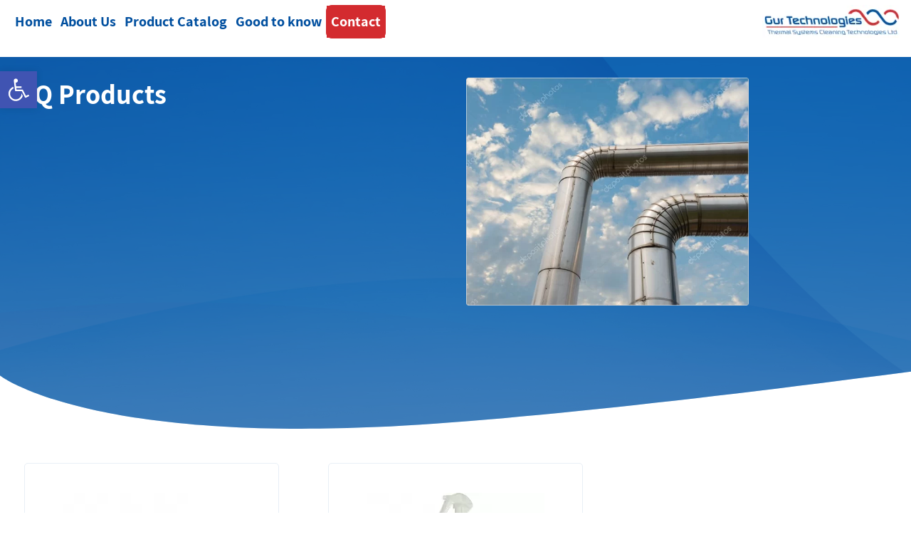

--- FILE ---
content_type: application/javascript
request_url: https://www.gur-technologies.com/wp-content/themes/frontend/src/js/javascript-jq.js
body_size: 1427
content:
jQuery(function ($) {
  $(window).load(function () {
    $('.loader').fadeOut(200);
  });

  $(document).ready(function () {
    // hide on page load
    const isHebrew = $('html')[0].lang === 'he-IL'

    $('ul.menu li.dropdown').hover(
      function () {
        $(this)
          .find(' > .dropdown-menu')
          .stop(true, true)
          .delay(200)
          .fadeIn(400);
      },
      function () {
        $(this)
          .find(' > .dropdown-menu')
          .stop(true, true)
          .delay(200)
          .fadeOut(400);
      }
    );

    // No action <a>
    $('.no-action>a, .no-action').on('click', function (e) {
      e.preventDefault();
    });

    $('.match-height').matchHeight();

    $('.popup-gallery').magnificPopup({
      delegate: 'a',
      type: 'image',
      tLoading: 'Loading image #%curr%...',
      mainClass: 'mfp-img-mobile',
      gallery: {
        enabled: true,
        navigateByImgClick: true,
        preload: [0, 1],
      },
      image: {
        tError: '<a href="%url%">The image #%curr%</a> could not be loaded.',
        titleSrc: function (item) {
          return item.el.attr('title') + '<small>גור טכנולוגיות</small>';
        },
      },
    });   

    if(!isHebrew){
      $('.homepage__hero').slick({
        infinite: true,
        slidesToShow: 1,
        slidesToScroll: 1,
        rtl: false,
        fade: true,
        cssEase: 'linear',
        speed: 500,
      });
    }
    
    $('.slider-companies').slick({
      infinite: true,
      slidesToShow: 4,
      slidesToScroll: 1,
      rtl: true,
      arrow: true,
      speed: 500,
      responsive: [
        {
          breakpoint: 1000,
          settings: {
            slidesToShow: 3,
          },
        },
        {
          breakpoint: 700,
          settings: {
            slidesToShow: 2,
          },
        },
        {
          breakpoint: 480,
          settings: {
            slidesToShow: 1,
          },
        },
      ],
    });

    $('.slider-testimonials').slick({
      infinite: true,
      slidesToShow: 1,
      slidesToScroll: 1,
      rtl: isHebrew,
      arrow: true,
      speed: 500,
    });

    $('.blog-slider-items').slick({
      infinite: true,
      slidesToShow: 1,
      slidesToScroll: 1,
      rtl: isHebrew,
      arrows: false,
      dots: true,
      speed: 500,
    });

    $('.product-slider').slick({
      infinite: true,
      slidesToShow: 4,
      slidesToScroll: 1,
      rtl: true,
      arrow: true,
      speed: 500,
    });
   
  });

  /*========================================
		  =            Plus Minus Click            =
		  ========================================*/

  $(document).on('click', '.plus', function (e) {
    // replace '.quantity' with document (without single quote)
    $input = $(this).parentsUntil('.quantity').find('input.qty');
    var val = parseInt($input.val());
    var step = $input.attr('step');
    step = 'undefined' !== typeof step ? parseInt(step) : 1;
    $input.val(val + step).change();
  });
  $(document).on(
    'click',
    '.minus', // replace '.quantity' with document (without single quote)
    function (e) {
      $input = $(this).parentsUntil('.quantity').find('input.qty');
      var val = parseInt($input.val());
      var step = $input.attr('step');
      step = 'undefined' !== typeof step ? parseInt(step) : 1;
      if (val > 0) {
        $input.val(val - step).change();
      }
    }
  );

  /*=====  End of Plus Minus Click  ======*/

  $(window).bind('scroll', function () {
    if ($(window).scrollTop() > 30) {
      $('.fixed-top').addClass('fixed');
    } else {
      $('.fixed-top').removeClass('fixed');
    }
  });

  $('#nav-icon').click(function () {
    $(this).toggleClass('open');
  });

  $('.mobile-menu').click(function () {
    $('#mySidenav').toggleClass('largeWidth');
    $(this).find('i').toggleClass('fa-bars');
    $(this).find('i').toggleClass('fa-times');
  });

  $(document).on('click', '.js-videoPoster', function (e) {
    e.preventDefault();
    var poster = $(this);
    var wrapper = poster.closest('.js-videoWrapper');
    videoPlay(wrapper);
  });

  $('img').bind('contextmenu', function (e) {
    return false;
  });

  function videoPlay(wrapper) {
    var iframe = wrapper.find('.js-videoIframe');
    var src = iframe.data('src');
    wrapper.addClass('videoWrapperActive');
    iframe.attr('src', src);
  }
});


--- FILE ---
content_type: application/javascript
request_url: https://www.gur-technologies.com/wp-content/themes/frontend/js/theme-min.js?ver=9.9.9.1683443484
body_size: 143393
content:
var tag,player,firstScriptTag;function onYouTubeIframeAPIReady(){player=new YT.Player("player",{videoId:"6SPXQSjPvwE",playerVars:{autoplay:1,playsinline:1,controls:0},events:{onReady:t=>{t.target.mute(),t.target.playVideo()},onStateChange:t=>{t.data===YT.PlayerState.ENDED&&player.playVideo()}}})}function onYouTubeIframeAPIReady(){player=new YT.Player("player",{videoId:"6SPXQSjPvwE",playerVars:{autoplay:1,playsinline:1,controls:0},events:{onReady:t=>{t.target.mute(),t.target.playVideo()},onStateChange:t=>{t.data===YT.PlayerState.ENDED&&player.playVideo()}}})}jQuery(function(t){t(window).load(function(){t(".loader").fadeOut(200)}),t(document).ready(function(){const e="he-IL"===t("html")[0].lang;t("ul.menu li.dropdown").hover(function(){t(this).find(" > .dropdown-menu").stop(!0,!0).delay(200).fadeIn(400)},function(){t(this).find(" > .dropdown-menu").stop(!0,!0).delay(200).fadeOut(400)}),t(".no-action>a, .no-action").on("click",function(t){t.preventDefault()}),t(".match-height").matchHeight(),t(".popup-gallery").magnificPopup({delegate:"a",type:"image",tLoading:"Loading image #%curr%...",mainClass:"mfp-img-mobile",gallery:{enabled:!0,navigateByImgClick:!0,preload:[0,1]},image:{tError:'<a href="%url%">The image #%curr%</a> could not be loaded.',titleSrc:function(t){return t.el.attr("title")+"<small>גור טכנולוגיות</small>"}}}),e||t(".homepage__hero").slick({infinite:!0,slidesToShow:1,slidesToScroll:1,rtl:!1,fade:!0,cssEase:"linear",speed:500}),t(".slider-companies").slick({infinite:!0,slidesToShow:4,slidesToScroll:1,rtl:!0,arrow:!0,speed:500,responsive:[{breakpoint:1e3,settings:{slidesToShow:3}},{breakpoint:700,settings:{slidesToShow:2}},{breakpoint:480,settings:{slidesToShow:1}}]}),t(".slider-testimonials").slick({infinite:!0,slidesToShow:1,slidesToScroll:1,rtl:e,arrow:!0,speed:500}),t(".blog-slider-items").slick({infinite:!0,slidesToShow:1,slidesToScroll:1,rtl:e,arrows:!1,dots:!0,speed:500}),t(".product-slider").slick({infinite:!0,slidesToShow:4,slidesToScroll:1,rtl:!0,arrow:!0,speed:500})}),t(document).on("click",".plus",function(e){$input=t(this).parentsUntil(".quantity").find("input.qty");var i=parseInt($input.val()),n=$input.attr("step");n=void 0!==n?parseInt(n):1,$input.val(i+n).change()}),t(document).on("click",".minus",function(e){$input=t(this).parentsUntil(".quantity").find("input.qty");var i=parseInt($input.val()),n=$input.attr("step");n=void 0!==n?parseInt(n):1,i>0&&$input.val(i-n).change()}),t(window).bind("scroll",function(){t(window).scrollTop()>30?t(".fixed-top").addClass("fixed"):t(".fixed-top").removeClass("fixed")}),t("#nav-icon").click(function(){t(this).toggleClass("open")}),t(".mobile-menu").click(function(){t("#mySidenav").toggleClass("largeWidth"),t(this).find("i").toggleClass("fa-bars"),t(this).find("i").toggleClass("fa-times")}),t(document).on("click",".js-videoPoster",function(e){e.preventDefault(),function(t){var e=t.find(".js-videoIframe"),i=e.data("src");t.addClass("videoWrapperActive"),e.attr("src",i)}(t(this).closest(".js-videoWrapper"))}),t("img").bind("contextmenu",function(t){return!1})}),jQuery(function(t){t(window).load(function(){t(".loader").fadeOut(200)}),t(document).ready(function(){const e="he-IL"===t("html")[0].lang;t("ul.menu li.dropdown").hover(function(){t(this).find(" > .dropdown-menu").stop(!0,!0).delay(200).fadeIn(400)},function(){t(this).find(" > .dropdown-menu").stop(!0,!0).delay(200).fadeOut(400)}),t(".no-action>a, .no-action").on("click",function(t){t.preventDefault()}),t(".match-height").matchHeight(),t(".popup-gallery").magnificPopup({delegate:"a",type:"image",tLoading:"Loading image #%curr%...",mainClass:"mfp-img-mobile",gallery:{enabled:!0,navigateByImgClick:!0,preload:[0,1]},image:{tError:'<a href="%url%">The image #%curr%</a> could not be loaded.',titleSrc:function(t){return t.el.attr("title")+"<small>גור טכנולוגיות</small>"}}}),t(".slider-companies").slick({infinite:!0,slidesToShow:4,slidesToScroll:1,rtl:!0,arrow:!0,speed:500,responsive:[{breakpoint:1e3,settings:{slidesToShow:3}},{breakpoint:700,settings:{slidesToShow:2}},{breakpoint:480,settings:{slidesToShow:1}}]}),t(".slider-testimonials").slick({infinite:!0,slidesToShow:1,slidesToScroll:1,rtl:!!e,arrow:!0,speed:500}),t(".blog-slider-items").slick({infinite:!0,slidesToShow:1,slidesToScroll:1,rtl:!0,arrows:!1,dots:!0,speed:500}),t(".product-slider").slick({infinite:!0,slidesToShow:4,slidesToScroll:1,rtl:!0,arrow:!0,speed:500})}),t(document).on("click",".plus",function(e){$input=t(this).parentsUntil(".quantity").find("input.qty");var i=parseInt($input.val()),n=$input.attr("step");n=void 0!==n?parseInt(n):1,$input.val(i+n).change()}),t(document).on("click",".minus",function(e){$input=t(this).parentsUntil(".quantity").find("input.qty");var i=parseInt($input.val()),n=$input.attr("step");n=void 0!==n?parseInt(n):1,i>0&&$input.val(i-n).change()}),t(window).bind("scroll",function(){t(window).scrollTop()>30?t(".fixed-top").addClass("fixed"):t(".fixed-top").removeClass("fixed")}),t("#nav-icon").click(function(){t(this).toggleClass("open")}),t(".mobile-menu").click(function(){t("#mySidenav").toggleClass("largeWidth"),t(this).find("i").toggleClass("fa-bars"),t(this).find("i").toggleClass("fa-times")}),t(document).on("click",".js-videoPoster",function(e){e.preventDefault(),function(t){var e=t.find(".js-videoIframe"),i=e.data("src");t.addClass("videoWrapperActive"),e.attr("src",i)}(t(this).closest(".js-videoWrapper"))}),t("img").bind("contextmenu",function(t){return!1})}),document.addEventListener("keyup",t=>{"PrintScreen"==t.key&&(navigator.clipboard.writeText(""),alert("Screenshots disabled!"))}),document.addEventListener("keydown",t=>{t.ctrlKey&&"p"==t.key&&(alert("This section is not allowed to print or export to PDF"),t.cancelBubble=!0,t.preventDefault(),t.stopImmediatePropagation())}),window.onload="onYouTubeIframeAPIReady()",(tag=document.createElement("script")).src="https://www.youtube.com/iframe_api",(firstScriptTag=document.getElementsByTagName("script")[0]).parentNode.insertBefore(tag,firstScriptTag),document.addEventListener("keyup",t=>{"PrintScreen"==t.key&&(navigator.clipboard.writeText(""),alert("Screenshots disabled!"))}),document.addEventListener("keydown",t=>{t.ctrlKey&&"p"==t.key&&(alert("This section is not allowed to print or export to PDF"),t.cancelBubble=!0,t.preventDefault(),t.stopImmediatePropagation())}),window.onload="onYouTubeIframeAPIReady()",(tag=document.createElement("script")).src="https://www.youtube.com/iframe_api",(firstScriptTag=document.getElementsByTagName("script")[0]).parentNode.insertBefore(tag,firstScriptTag),function(){var t=navigator.userAgent.toLowerCase().indexOf("webkit")>-1,e=navigator.userAgent.toLowerCase().indexOf("opera")>-1,i=navigator.userAgent.toLowerCase().indexOf("msie")>-1;(t||e||i)&&document.getElementById&&window.addEventListener&&window.addEventListener("hashchange",function(){var t,e=location.hash.substring(1);/^[A-z0-9_-]+$/.test(e)&&(t=document.getElementById(e))&&(/^(?:a|select|input|button|textarea)$/i.test(t.tagName)||(t.tabIndex=-1),t.focus())},!1)}(),function(t,e){"object"==typeof exports&&"undefined"!=typeof module?e(exports,require("jquery")):"function"==typeof define&&define.amd?define(["exports","jquery"],e):e(t.bootstrap={},t.jQuery)}(this,function(t,e){"use strict";function i(t,e){for(var i=0;i<e.length;i++){var n=e[i];n.enumerable=n.enumerable||!1,n.configurable=!0,"value"in n&&(n.writable=!0),Object.defineProperty(t,n.key,n)}}function n(t,e,n){return e&&i(t.prototype,e),n&&i(t,n),t}function o(t,e,i){return e in t?Object.defineProperty(t,e,{value:i,enumerable:!0,configurable:!0,writable:!0}):t[e]=i,t}function r(t){for(var e=1;e<arguments.length;e++){var i=null!=arguments[e]?arguments[e]:{},n=Object.keys(i);"function"==typeof Object.getOwnPropertySymbols&&(n=n.concat(Object.getOwnPropertySymbols(i).filter(function(t){return Object.getOwnPropertyDescriptor(i,t).enumerable}))),n.forEach(function(e){o(t,e,i[e])})}return t}for(var s=function(t){var e="transitionend";function i(e){var i=this,o=!1;return t(this).one(n.TRANSITION_END,function(){o=!0}),setTimeout(function(){o||n.triggerTransitionEnd(i)},e),this}var n={TRANSITION_END:"bsTransitionEnd",getUID:function(t){do{t+=~~(1e6*Math.random())}while(document.getElementById(t));return t},getSelectorFromElement:function(t){var e=t.getAttribute("data-target");e&&"#"!==e||(e=t.getAttribute("href")||"");try{return document.querySelector(e)?e:null}catch(t){return null}},getTransitionDurationFromElement:function(e){if(!e)return 0;var i=t(e).css("transition-duration");return parseFloat(i)?(i=i.split(",")[0],1e3*parseFloat(i)):0},reflow:function(t){return t.offsetHeight},triggerTransitionEnd:function(i){t(i).trigger(e)},supportsTransitionEnd:function(){return Boolean(e)},isElement:function(t){return(t[0]||t).nodeType},typeCheckConfig:function(t,e,i){for(var o in i)if(Object.prototype.hasOwnProperty.call(i,o)){var r=i[o],s=e[o],a=s&&n.isElement(s)?"element":(l=s,{}.toString.call(l).match(/\s([a-z]+)/i)[1].toLowerCase());if(!new RegExp(r).test(a))throw new Error(t.toUpperCase()+': Option "'+o+'" provided type "'+a+'" but expected type "'+r+'".')}var l}};return t.fn.emulateTransitionEnd=i,t.event.special[n.TRANSITION_END]={bindType:e,delegateType:e,handle:function(e){if(t(e.target).is(this))return e.handleObj.handler.apply(this,arguments)}},n}(e=e&&e.hasOwnProperty("default")?e.default:e),a=function(t){var e=t.fn.alert,i={CLOSE:"close.bs.alert",CLOSED:"closed.bs.alert",CLICK_DATA_API:"click.bs.alert.data-api"},o="alert",r="fade",a="show",l=function(){function e(t){this._element=t}var l=e.prototype;return l.close=function(t){var e=this._element;t&&(e=this._getRootElement(t)),this._triggerCloseEvent(e).isDefaultPrevented()||this._removeElement(e)},l.dispose=function(){t.removeData(this._element,"bs.alert"),this._element=null},l._getRootElement=function(e){var i=s.getSelectorFromElement(e),n=!1;return i&&(n=document.querySelector(i)),n||(n=t(e).closest("."+o)[0]),n},l._triggerCloseEvent=function(e){var n=t.Event(i.CLOSE);return t(e).trigger(n),n},l._removeElement=function(e){var i=this;if(t(e).removeClass(a),t(e).hasClass(r)){var n=s.getTransitionDurationFromElement(e);t(e).one(s.TRANSITION_END,function(t){return i._destroyElement(e,t)}).emulateTransitionEnd(n)}else this._destroyElement(e)},l._destroyElement=function(e){t(e).detach().trigger(i.CLOSED).remove()},e._jQueryInterface=function(i){return this.each(function(){var n=t(this),o=n.data("bs.alert");o||(o=new e(this),n.data("bs.alert",o)),"close"===i&&o[i](this)})},e._handleDismiss=function(t){return function(e){e&&e.preventDefault(),t.close(this)}},n(e,null,[{key:"VERSION",get:function(){return"4.1.3"}}]),e}();return t(document).on(i.CLICK_DATA_API,'[data-dismiss="alert"]',l._handleDismiss(new l)),t.fn.alert=l._jQueryInterface,t.fn.alert.Constructor=l,t.fn.alert.noConflict=function(){return t.fn.alert=e,l._jQueryInterface},l}(e),l=function(t){var e="button",i=t.fn[e],o="active",r="btn",s="focus",a='[data-toggle^="button"]',l='[data-toggle="buttons"]',c="input",h=".active",u=".btn",d={CLICK_DATA_API:"click.bs.button.data-api",FOCUS_BLUR_DATA_API:"focus.bs.button.data-api blur.bs.button.data-api"},f=function(){function e(t){this._element=t}var i=e.prototype;return i.toggle=function(){var e=!0,i=!0,n=t(this._element).closest(l)[0];if(n){var r=this._element.querySelector(c);if(r){if("radio"===r.type)if(r.checked&&this._element.classList.contains(o))e=!1;else{var s=n.querySelector(h);s&&t(s).removeClass(o)}if(e){if(r.hasAttribute("disabled")||n.hasAttribute("disabled")||r.classList.contains("disabled")||n.classList.contains("disabled"))return;r.checked=!this._element.classList.contains(o),t(r).trigger("change")}r.focus(),i=!1}}i&&this._element.setAttribute("aria-pressed",!this._element.classList.contains(o)),e&&t(this._element).toggleClass(o)},i.dispose=function(){t.removeData(this._element,"bs.button"),this._element=null},e._jQueryInterface=function(i){return this.each(function(){var n=t(this).data("bs.button");n||(n=new e(this),t(this).data("bs.button",n)),"toggle"===i&&n[i]()})},n(e,null,[{key:"VERSION",get:function(){return"4.1.3"}}]),e}();return t(document).on(d.CLICK_DATA_API,a,function(e){e.preventDefault();var i=e.target;t(i).hasClass(r)||(i=t(i).closest(u)),f._jQueryInterface.call(t(i),"toggle")}).on(d.FOCUS_BLUR_DATA_API,a,function(e){var i=t(e.target).closest(u)[0];t(i).toggleClass(s,/^focus(in)?$/.test(e.type))}),t.fn[e]=f._jQueryInterface,t.fn[e].Constructor=f,t.fn[e].noConflict=function(){return t.fn[e]=i,f._jQueryInterface},f}(e),c=function(t){var e="carousel",i="bs.carousel",o="."+i,a=t.fn[e],l={interval:5e3,keyboard:!0,slide:!1,pause:"hover",wrap:!0},c={interval:"(number|boolean)",keyboard:"boolean",slide:"(boolean|string)",pause:"(string|boolean)",wrap:"boolean"},h="next",u="prev",d="left",f="right",p={SLIDE:"slide"+o,SLID:"slid"+o,KEYDOWN:"keydown"+o,MOUSEENTER:"mouseenter"+o,MOUSELEAVE:"mouseleave"+o,TOUCHEND:"touchend"+o,LOAD_DATA_API:"load.bs.carousel.data-api",CLICK_DATA_API:"click.bs.carousel.data-api"},g="carousel",m="active",v="slide",_="carousel-item-right",y="carousel-item-left",b="carousel-item-next",w="carousel-item-prev",E={ACTIVE:".active",ACTIVE_ITEM:".active.carousel-item",ITEM:".carousel-item",NEXT_PREV:".carousel-item-next, .carousel-item-prev",INDICATORS:".carousel-indicators",DATA_SLIDE:"[data-slide], [data-slide-to]",DATA_RIDE:'[data-ride="carousel"]'},C=function(){function a(e,i){this._items=null,this._interval=null,this._activeElement=null,this._isPaused=!1,this._isSliding=!1,this.touchTimeout=null,this._config=this._getConfig(i),this._element=t(e)[0],this._indicatorsElement=this._element.querySelector(E.INDICATORS),this._addEventListeners()}var C=a.prototype;return C.next=function(){this._isSliding||this._slide(h)},C.nextWhenVisible=function(){!document.hidden&&t(this._element).is(":visible")&&"hidden"!==t(this._element).css("visibility")&&this.next()},C.prev=function(){this._isSliding||this._slide(u)},C.pause=function(t){t||(this._isPaused=!0),this._element.querySelector(E.NEXT_PREV)&&(s.triggerTransitionEnd(this._element),this.cycle(!0)),clearInterval(this._interval),this._interval=null},C.cycle=function(t){t||(this._isPaused=!1),this._interval&&(clearInterval(this._interval),this._interval=null),this._config.interval&&!this._isPaused&&(this._interval=setInterval((document.visibilityState?this.nextWhenVisible:this.next).bind(this),this._config.interval))},C.to=function(e){var i=this;this._activeElement=this._element.querySelector(E.ACTIVE_ITEM);var n=this._getItemIndex(this._activeElement);if(!(e>this._items.length-1||e<0))if(this._isSliding)t(this._element).one(p.SLID,function(){return i.to(e)});else{if(n===e)return this.pause(),void this.cycle();var o=e>n?h:u;this._slide(o,this._items[e])}},C.dispose=function(){t(this._element).off(o),t.removeData(this._element,i),this._items=null,this._config=null,this._element=null,this._interval=null,this._isPaused=null,this._isSliding=null,this._activeElement=null,this._indicatorsElement=null},C._getConfig=function(t){return t=r({},l,t),s.typeCheckConfig(e,t,c),t},C._addEventListeners=function(){var e=this;this._config.keyboard&&t(this._element).on(p.KEYDOWN,function(t){return e._keydown(t)}),"hover"===this._config.pause&&(t(this._element).on(p.MOUSEENTER,function(t){return e.pause(t)}).on(p.MOUSELEAVE,function(t){return e.cycle(t)}),"ontouchstart"in document.documentElement&&t(this._element).on(p.TOUCHEND,function(){e.pause(),e.touchTimeout&&clearTimeout(e.touchTimeout),e.touchTimeout=setTimeout(function(t){return e.cycle(t)},500+e._config.interval)}))},C._keydown=function(t){if(!/input|textarea/i.test(t.target.tagName))switch(t.which){case 37:t.preventDefault(),this.prev();break;case 39:t.preventDefault(),this.next()}},C._getItemIndex=function(t){return this._items=t&&t.parentNode?[].slice.call(t.parentNode.querySelectorAll(E.ITEM)):[],this._items.indexOf(t)},C._getItemByDirection=function(t,e){var i=t===h,n=t===u,o=this._getItemIndex(e),r=this._items.length-1;if((n&&0===o||i&&o===r)&&!this._config.wrap)return e;var s=(o+(t===u?-1:1))%this._items.length;return-1===s?this._items[this._items.length-1]:this._items[s]},C._triggerSlideEvent=function(e,i){var n=this._getItemIndex(e),o=this._getItemIndex(this._element.querySelector(E.ACTIVE_ITEM)),r=t.Event(p.SLIDE,{relatedTarget:e,direction:i,from:o,to:n});return t(this._element).trigger(r),r},C._setActiveIndicatorElement=function(e){if(this._indicatorsElement){var i=[].slice.call(this._indicatorsElement.querySelectorAll(E.ACTIVE));t(i).removeClass(m);var n=this._indicatorsElement.children[this._getItemIndex(e)];n&&t(n).addClass(m)}},C._slide=function(e,i){var n,o,r,a=this,l=this._element.querySelector(E.ACTIVE_ITEM),c=this._getItemIndex(l),u=i||l&&this._getItemByDirection(e,l),g=this._getItemIndex(u),C=Boolean(this._interval);if(e===h?(n=y,o=b,r=d):(n=_,o=w,r=f),u&&t(u).hasClass(m))this._isSliding=!1;else if(!this._triggerSlideEvent(u,r).isDefaultPrevented()&&l&&u){this._isSliding=!0,C&&this.pause(),this._setActiveIndicatorElement(u);var T=t.Event(p.SLID,{relatedTarget:u,direction:r,from:c,to:g});if(t(this._element).hasClass(v)){t(u).addClass(o),s.reflow(u),t(l).addClass(n),t(u).addClass(n);var S=s.getTransitionDurationFromElement(l);t(l).one(s.TRANSITION_END,function(){t(u).removeClass(n+" "+o).addClass(m),t(l).removeClass(m+" "+o+" "+n),a._isSliding=!1,setTimeout(function(){return t(a._element).trigger(T)},0)}).emulateTransitionEnd(S)}else t(l).removeClass(m),t(u).addClass(m),this._isSliding=!1,t(this._element).trigger(T);C&&this.cycle()}},a._jQueryInterface=function(e){return this.each(function(){var n=t(this).data(i),o=r({},l,t(this).data());"object"==typeof e&&(o=r({},o,e));var s="string"==typeof e?e:o.slide;if(n||(n=new a(this,o),t(this).data(i,n)),"number"==typeof e)n.to(e);else if("string"==typeof s){if(void 0===n[s])throw new TypeError('No method named "'+s+'"');n[s]()}else o.interval&&(n.pause(),n.cycle())})},a._dataApiClickHandler=function(e){var n=s.getSelectorFromElement(this);if(n){var o=t(n)[0];if(o&&t(o).hasClass(g)){var l=r({},t(o).data(),t(this).data()),c=this.getAttribute("data-slide-to");c&&(l.interval=!1),a._jQueryInterface.call(t(o),l),c&&t(o).data(i).to(c),e.preventDefault()}}},n(a,null,[{key:"VERSION",get:function(){return"4.1.3"}},{key:"Default",get:function(){return l}}]),a}();return t(document).on(p.CLICK_DATA_API,E.DATA_SLIDE,C._dataApiClickHandler),t(window).on(p.LOAD_DATA_API,function(){for(var e=[].slice.call(document.querySelectorAll(E.DATA_RIDE)),i=0,n=e.length;i<n;i++){var o=t(e[i]);C._jQueryInterface.call(o,o.data())}}),t.fn[e]=C._jQueryInterface,t.fn[e].Constructor=C,t.fn[e].noConflict=function(){return t.fn[e]=a,C._jQueryInterface},C}(e),h=function(t){var e="collapse",i="bs.collapse",o=t.fn[e],a={toggle:!0,parent:""},l={toggle:"boolean",parent:"(string|element)"},c={SHOW:"show.bs.collapse",SHOWN:"shown.bs.collapse",HIDE:"hide.bs.collapse",HIDDEN:"hidden.bs.collapse",CLICK_DATA_API:"click.bs.collapse.data-api"},h="show",u="collapse",d="collapsing",f="collapsed",p="width",g="height",m={ACTIVES:".show, .collapsing",DATA_TOGGLE:'[data-toggle="collapse"]'},v=function(){function o(e,i){this._isTransitioning=!1,this._element=e,this._config=this._getConfig(i),this._triggerArray=t.makeArray(document.querySelectorAll('[data-toggle="collapse"][href="#'+e.id+'"],[data-toggle="collapse"][data-target="#'+e.id+'"]'));for(var n=[].slice.call(document.querySelectorAll(m.DATA_TOGGLE)),o=0,r=n.length;o<r;o++){var a=n[o],l=s.getSelectorFromElement(a),c=[].slice.call(document.querySelectorAll(l)).filter(function(t){return t===e});null!==l&&c.length>0&&(this._selector=l,this._triggerArray.push(a))}this._parent=this._config.parent?this._getParent():null,this._config.parent||this._addAriaAndCollapsedClass(this._element,this._triggerArray),this._config.toggle&&this.toggle()}var v=o.prototype;return v.toggle=function(){t(this._element).hasClass(h)?this.hide():this.show()},v.show=function(){var e,n,r=this;if(!this._isTransitioning&&!t(this._element).hasClass(h)&&(this._parent&&0===(e=[].slice.call(this._parent.querySelectorAll(m.ACTIVES)).filter(function(t){return t.getAttribute("data-parent")===r._config.parent})).length&&(e=null),!(e&&(n=t(e).not(this._selector).data(i))&&n._isTransitioning))){var a=t.Event(c.SHOW);if(t(this._element).trigger(a),!a.isDefaultPrevented()){e&&(o._jQueryInterface.call(t(e).not(this._selector),"hide"),n||t(e).data(i,null));var l=this._getDimension();t(this._element).removeClass(u).addClass(d),this._element.style[l]=0,this._triggerArray.length&&t(this._triggerArray).removeClass(f).attr("aria-expanded",!0),this.setTransitioning(!0);var p="scroll"+(l[0].toUpperCase()+l.slice(1)),g=s.getTransitionDurationFromElement(this._element);t(this._element).one(s.TRANSITION_END,function(){t(r._element).removeClass(d).addClass(u).addClass(h),r._element.style[l]="",r.setTransitioning(!1),t(r._element).trigger(c.SHOWN)}).emulateTransitionEnd(g),this._element.style[l]=this._element[p]+"px"}}},v.hide=function(){var e=this;if(!this._isTransitioning&&t(this._element).hasClass(h)){var i=t.Event(c.HIDE);if(t(this._element).trigger(i),!i.isDefaultPrevented()){var n=this._getDimension();this._element.style[n]=this._element.getBoundingClientRect()[n]+"px",s.reflow(this._element),t(this._element).addClass(d).removeClass(u).removeClass(h);var o=this._triggerArray.length;if(o>0)for(var r=0;r<o;r++){var a=this._triggerArray[r],l=s.getSelectorFromElement(a);if(null!==l)t([].slice.call(document.querySelectorAll(l))).hasClass(h)||t(a).addClass(f).attr("aria-expanded",!1)}this.setTransitioning(!0);this._element.style[n]="";var p=s.getTransitionDurationFromElement(this._element);t(this._element).one(s.TRANSITION_END,function(){e.setTransitioning(!1),t(e._element).removeClass(d).addClass(u).trigger(c.HIDDEN)}).emulateTransitionEnd(p)}}},v.setTransitioning=function(t){this._isTransitioning=t},v.dispose=function(){t.removeData(this._element,i),this._config=null,this._parent=null,this._element=null,this._triggerArray=null,this._isTransitioning=null},v._getConfig=function(t){return(t=r({},a,t)).toggle=Boolean(t.toggle),s.typeCheckConfig(e,t,l),t},v._getDimension=function(){return t(this._element).hasClass(p)?p:g},v._getParent=function(){var e=this,i=null;s.isElement(this._config.parent)?(i=this._config.parent,void 0!==this._config.parent.jquery&&(i=this._config.parent[0])):i=document.querySelector(this._config.parent);var n='[data-toggle="collapse"][data-parent="'+this._config.parent+'"]',r=[].slice.call(i.querySelectorAll(n));return t(r).each(function(t,i){e._addAriaAndCollapsedClass(o._getTargetFromElement(i),[i])}),i},v._addAriaAndCollapsedClass=function(e,i){if(e){var n=t(e).hasClass(h);i.length&&t(i).toggleClass(f,!n).attr("aria-expanded",n)}},o._getTargetFromElement=function(t){var e=s.getSelectorFromElement(t);return e?document.querySelector(e):null},o._jQueryInterface=function(e){return this.each(function(){var n=t(this),s=n.data(i),l=r({},a,n.data(),"object"==typeof e&&e?e:{});if(!s&&l.toggle&&/show|hide/.test(e)&&(l.toggle=!1),s||(s=new o(this,l),n.data(i,s)),"string"==typeof e){if(void 0===s[e])throw new TypeError('No method named "'+e+'"');s[e]()}})},n(o,null,[{key:"VERSION",get:function(){return"4.1.3"}},{key:"Default",get:function(){return a}}]),o}();return t(document).on(c.CLICK_DATA_API,m.DATA_TOGGLE,function(e){"A"===e.currentTarget.tagName&&e.preventDefault();var n=t(this),o=s.getSelectorFromElement(this),r=[].slice.call(document.querySelectorAll(o));t(r).each(function(){var e=t(this),o=e.data(i)?"toggle":n.data();v._jQueryInterface.call(e,o)})}),t.fn[e]=v._jQueryInterface,t.fn[e].Constructor=v,t.fn[e].noConflict=function(){return t.fn[e]=o,v._jQueryInterface},v}(e),u="undefined"!=typeof window&&"undefined"!=typeof document,d=["Edge","Trident","Firefox"],f=0,p=0;p<d.length;p+=1)if(u&&navigator.userAgent.indexOf(d[p])>=0){f=1;break}var g=u&&window.Promise?function(t){var e=!1;return function(){e||(e=!0,window.Promise.resolve().then(function(){e=!1,t()}))}}:function(t){var e=!1;return function(){e||(e=!0,setTimeout(function(){e=!1,t()},f))}};function m(t){return t&&"[object Function]"==={}.toString.call(t)}function v(t,e){if(1!==t.nodeType)return[];var i=getComputedStyle(t,null);return e?i[e]:i}function _(t){return"HTML"===t.nodeName?t:t.parentNode||t.host}function y(t){if(!t)return document.body;switch(t.nodeName){case"HTML":case"BODY":return t.ownerDocument.body;case"#document":return t.body}var e=v(t),i=e.overflow,n=e.overflowX,o=e.overflowY;return/(auto|scroll|overlay)/.test(i+o+n)?t:y(_(t))}var b=u&&!(!window.MSInputMethodContext||!document.documentMode),w=u&&/MSIE 10/.test(navigator.userAgent);function E(t){return 11===t?b:10===t?w:b||w}function C(t){if(!t)return document.documentElement;for(var e=E(10)?document.body:null,i=t.offsetParent;i===e&&t.nextElementSibling;)i=(t=t.nextElementSibling).offsetParent;var n=i&&i.nodeName;return n&&"BODY"!==n&&"HTML"!==n?-1!==["TD","TABLE"].indexOf(i.nodeName)&&"static"===v(i,"position")?C(i):i:t?t.ownerDocument.documentElement:document.documentElement}function T(t){return null!==t.parentNode?T(t.parentNode):t}function S(t,e){if(!(t&&t.nodeType&&e&&e.nodeType))return document.documentElement;var i=t.compareDocumentPosition(e)&Node.DOCUMENT_POSITION_FOLLOWING,n=i?t:e,o=i?e:t,r=document.createRange();r.setStart(n,0),r.setEnd(o,0);var s,a,l=r.commonAncestorContainer;if(t!==l&&e!==l||n.contains(o))return"BODY"===(a=(s=l).nodeName)||"HTML"!==a&&C(s.firstElementChild)!==s?C(l):l;var c=T(t);return c.host?S(c.host,e):S(t,T(e).host)}function A(t){var e="top"===(arguments.length>1&&void 0!==arguments[1]?arguments[1]:"top")?"scrollTop":"scrollLeft",i=t.nodeName;if("BODY"===i||"HTML"===i){var n=t.ownerDocument.documentElement;return(t.ownerDocument.scrollingElement||n)[e]}return t[e]}function I(t,e){var i="x"===e?"Left":"Top",n="Left"===i?"Right":"Bottom";return parseFloat(t["border"+i+"Width"],10)+parseFloat(t["border"+n+"Width"],10)}function k(t,e,i,n){return Math.max(e["offset"+t],e["scroll"+t],i["client"+t],i["offset"+t],i["scroll"+t],E(10)?i["offset"+t]+n["margin"+("Height"===t?"Top":"Left")]+n["margin"+("Height"===t?"Bottom":"Right")]:0)}function D(){var t=document.body,e=document.documentElement,i=E(10)&&getComputedStyle(e);return{height:k("Height",t,e,i),width:k("Width",t,e,i)}}var x=function(t,e){if(!(t instanceof e))throw new TypeError("Cannot call a class as a function")},O=function(){function t(t,e){for(var i=0;i<e.length;i++){var n=e[i];n.enumerable=n.enumerable||!1,n.configurable=!0,"value"in n&&(n.writable=!0),Object.defineProperty(t,n.key,n)}}return function(e,i,n){return i&&t(e.prototype,i),n&&t(e,n),e}}(),N=function(t,e,i){return e in t?Object.defineProperty(t,e,{value:i,enumerable:!0,configurable:!0,writable:!0}):t[e]=i,t},L=Object.assign||function(t){for(var e=1;e<arguments.length;e++){var i=arguments[e];for(var n in i)Object.prototype.hasOwnProperty.call(i,n)&&(t[n]=i[n])}return t};function P(t){return L({},t,{right:t.left+t.width,bottom:t.top+t.height})}function j(t){var e={};try{if(E(10)){e=t.getBoundingClientRect();var i=A(t,"top"),n=A(t,"left");e.top+=i,e.left+=n,e.bottom+=i,e.right+=n}else e=t.getBoundingClientRect()}catch(t){}var o={left:e.left,top:e.top,width:e.right-e.left,height:e.bottom-e.top},r="HTML"===t.nodeName?D():{},s=r.width||t.clientWidth||o.right-o.left,a=r.height||t.clientHeight||o.bottom-o.top,l=t.offsetWidth-s,c=t.offsetHeight-a;if(l||c){var h=v(t);l-=I(h,"x"),c-=I(h,"y"),o.width-=l,o.height-=c}return P(o)}function M(t,e){var i=arguments.length>2&&void 0!==arguments[2]&&arguments[2],n=E(10),o="HTML"===e.nodeName,r=j(t),s=j(e),a=y(t),l=v(e),c=parseFloat(l.borderTopWidth,10),h=parseFloat(l.borderLeftWidth,10);i&&"HTML"===e.nodeName&&(s.top=Math.max(s.top,0),s.left=Math.max(s.left,0));var u=P({top:r.top-s.top-c,left:r.left-s.left-h,width:r.width,height:r.height});if(u.marginTop=0,u.marginLeft=0,!n&&o){var d=parseFloat(l.marginTop,10),f=parseFloat(l.marginLeft,10);u.top-=c-d,u.bottom-=c-d,u.left-=h-f,u.right-=h-f,u.marginTop=d,u.marginLeft=f}return(n&&!i?e.contains(a):e===a&&"BODY"!==a.nodeName)&&(u=function(t,e){var i=arguments.length>2&&void 0!==arguments[2]&&arguments[2],n=A(e,"top"),o=A(e,"left"),r=i?-1:1;return t.top+=n*r,t.bottom+=n*r,t.left+=o*r,t.right+=o*r,t}(u,e)),u}function H(t){if(!t||!t.parentElement||E())return document.documentElement;for(var e=t.parentElement;e&&"none"===v(e,"transform");)e=e.parentElement;return e||document.documentElement}function $(t,e,i,n){var o=arguments.length>4&&void 0!==arguments[4]&&arguments[4],r={top:0,left:0},s=o?H(t):S(t,e);if("viewport"===n)r=function(t){var e=arguments.length>1&&void 0!==arguments[1]&&arguments[1],i=t.ownerDocument.documentElement,n=M(t,i),o=Math.max(i.clientWidth,window.innerWidth||0),r=Math.max(i.clientHeight,window.innerHeight||0),s=e?0:A(i),a=e?0:A(i,"left");return P({top:s-n.top+n.marginTop,left:a-n.left+n.marginLeft,width:o,height:r})}(s,o);else{var a=void 0;"scrollParent"===n?"BODY"===(a=y(_(e))).nodeName&&(a=t.ownerDocument.documentElement):a="window"===n?t.ownerDocument.documentElement:n;var l=M(a,s,o);if("HTML"!==a.nodeName||function t(e){var i=e.nodeName;return"BODY"!==i&&"HTML"!==i&&("fixed"===v(e,"position")||t(_(e)))}(s))r=l;else{var c=D(),h=c.height,u=c.width;r.top+=l.top-l.marginTop,r.bottom=h+l.top,r.left+=l.left-l.marginLeft,r.right=u+l.left}}return r.left+=i,r.top+=i,r.right-=i,r.bottom-=i,r}function R(t,e,i,n,o){var r=arguments.length>5&&void 0!==arguments[5]?arguments[5]:0;if(-1===t.indexOf("auto"))return t;var s=$(i,n,r,o),a={top:{width:s.width,height:e.top-s.top},right:{width:s.right-e.right,height:s.height},bottom:{width:s.width,height:s.bottom-e.bottom},left:{width:e.left-s.left,height:s.height}},l=Object.keys(a).map(function(t){return L({key:t},a[t],{area:(e=a[t],e.width*e.height)});var e}).sort(function(t,e){return e.area-t.area}),c=l.filter(function(t){var e=t.width,n=t.height;return e>=i.clientWidth&&n>=i.clientHeight}),h=c.length>0?c[0].key:l[0].key,u=t.split("-")[1];return h+(u?"-"+u:"")}function W(t,e,i){var n=arguments.length>3&&void 0!==arguments[3]?arguments[3]:null;return M(i,n?H(e):S(e,i),n)}function z(t){var e=getComputedStyle(t),i=parseFloat(e.marginTop)+parseFloat(e.marginBottom),n=parseFloat(e.marginLeft)+parseFloat(e.marginRight);return{width:t.offsetWidth+n,height:t.offsetHeight+i}}function F(t){var e={left:"right",right:"left",bottom:"top",top:"bottom"};return t.replace(/left|right|bottom|top/g,function(t){return e[t]})}function U(t,e,i){i=i.split("-")[0];var n=z(t),o={width:n.width,height:n.height},r=-1!==["right","left"].indexOf(i),s=r?"top":"left",a=r?"left":"top",l=r?"height":"width",c=r?"width":"height";return o[s]=e[s]+e[l]/2-n[l]/2,o[a]=i===a?e[a]-n[c]:e[F(a)],o}function B(t,e){return Array.prototype.find?t.find(e):t.filter(e)[0]}function q(t,e,i){return(void 0===i?t:t.slice(0,function(t,e,i){if(Array.prototype.findIndex)return t.findIndex(function(t){return t[e]===i});var n=B(t,function(t){return t[e]===i});return t.indexOf(n)}(t,"name",i))).forEach(function(t){t.function&&console.warn("`modifier.function` is deprecated, use `modifier.fn`!");var i=t.function||t.fn;t.enabled&&m(i)&&(e.offsets.popper=P(e.offsets.popper),e.offsets.reference=P(e.offsets.reference),e=i(e,t))}),e}function K(t,e){return t.some(function(t){var i=t.name;return t.enabled&&i===e})}function Q(t){for(var e=[!1,"ms","Webkit","Moz","O"],i=t.charAt(0).toUpperCase()+t.slice(1),n=0;n<e.length;n++){var o=e[n],r=o?""+o+i:t;if(void 0!==document.body.style[r])return r}return null}function V(t){var e=t.ownerDocument;return e?e.defaultView:window}function Y(t,e,i,n){i.updateBound=n,V(t).addEventListener("resize",i.updateBound,{passive:!0});var o=y(t);return function t(e,i,n,o){var r="BODY"===e.nodeName,s=r?e.ownerDocument.defaultView:e;s.addEventListener(i,n,{passive:!0}),r||t(y(s.parentNode),i,n,o),o.push(s)}(o,"scroll",i.updateBound,i.scrollParents),i.scrollElement=o,i.eventsEnabled=!0,i}function G(){var t,e;this.state.eventsEnabled&&(cancelAnimationFrame(this.scheduleUpdate),this.state=(t=this.reference,e=this.state,V(t).removeEventListener("resize",e.updateBound),e.scrollParents.forEach(function(t){t.removeEventListener("scroll",e.updateBound)}),e.updateBound=null,e.scrollParents=[],e.scrollElement=null,e.eventsEnabled=!1,e))}function X(t){return""!==t&&!isNaN(parseFloat(t))&&isFinite(t)}function Z(t,e){Object.keys(e).forEach(function(i){var n="";-1!==["width","height","top","right","bottom","left"].indexOf(i)&&X(e[i])&&(n="px"),t.style[i]=e[i]+n})}function J(t,e,i){var n=B(t,function(t){return t.name===e}),o=!!n&&t.some(function(t){return t.name===i&&t.enabled&&t.order<n.order});if(!o){var r="`"+e+"`",s="`"+i+"`";console.warn(s+" modifier is required by "+r+" modifier in order to work, be sure to include it before "+r+"!")}return o}var tt=["auto-start","auto","auto-end","top-start","top","top-end","right-start","right","right-end","bottom-end","bottom","bottom-start","left-end","left","left-start"],et=tt.slice(3);function it(t){var e=arguments.length>1&&void 0!==arguments[1]&&arguments[1],i=et.indexOf(t),n=et.slice(i+1).concat(et.slice(0,i));return e?n.reverse():n}var nt={FLIP:"flip",CLOCKWISE:"clockwise",COUNTERCLOCKWISE:"counterclockwise"};function ot(t,e,i,n){var o=[0,0],r=-1!==["right","left"].indexOf(n),s=t.split(/(\+|\-)/).map(function(t){return t.trim()}),a=s.indexOf(B(s,function(t){return-1!==t.search(/,|\s/)}));s[a]&&-1===s[a].indexOf(",")&&console.warn("Offsets separated by white space(s) are deprecated, use a comma (,) instead.");var l=/\s*,\s*|\s+/,c=-1!==a?[s.slice(0,a).concat([s[a].split(l)[0]]),[s[a].split(l)[1]].concat(s.slice(a+1))]:[s];return(c=c.map(function(t,n){var o=(1===n?!r:r)?"height":"width",s=!1;return t.reduce(function(t,e){return""===t[t.length-1]&&-1!==["+","-"].indexOf(e)?(t[t.length-1]=e,s=!0,t):s?(t[t.length-1]+=e,s=!1,t):t.concat(e)},[]).map(function(t){return function(t,e,i,n){var o=t.match(/((?:\-|\+)?\d*\.?\d*)(.*)/),r=+o[1],s=o[2];if(!r)return t;if(0===s.indexOf("%")){var a=void 0;switch(s){case"%p":a=i;break;case"%":case"%r":default:a=n}return P(a)[e]/100*r}if("vh"===s||"vw"===s)return("vh"===s?Math.max(document.documentElement.clientHeight,window.innerHeight||0):Math.max(document.documentElement.clientWidth,window.innerWidth||0))/100*r;return r}(t,o,e,i)})})).forEach(function(t,e){t.forEach(function(i,n){X(i)&&(o[e]+=i*("-"===t[n-1]?-1:1))})}),o}var rt={placement:"bottom",positionFixed:!1,eventsEnabled:!0,removeOnDestroy:!1,onCreate:function(){},onUpdate:function(){},modifiers:{shift:{order:100,enabled:!0,fn:function(t){var e=t.placement,i=e.split("-")[0],n=e.split("-")[1];if(n){var o=t.offsets,r=o.reference,s=o.popper,a=-1!==["bottom","top"].indexOf(i),l=a?"left":"top",c=a?"width":"height",h={start:N({},l,r[l]),end:N({},l,r[l]+r[c]-s[c])};t.offsets.popper=L({},s,h[n])}return t}},offset:{order:200,enabled:!0,fn:function(t,e){var i=e.offset,n=t.placement,o=t.offsets,r=o.popper,s=o.reference,a=n.split("-")[0],l=void 0;return l=X(+i)?[+i,0]:ot(i,r,s,a),"left"===a?(r.top+=l[0],r.left-=l[1]):"right"===a?(r.top+=l[0],r.left+=l[1]):"top"===a?(r.left+=l[0],r.top-=l[1]):"bottom"===a&&(r.left+=l[0],r.top+=l[1]),t.popper=r,t},offset:0},preventOverflow:{order:300,enabled:!0,fn:function(t,e){var i=e.boundariesElement||C(t.instance.popper);t.instance.reference===i&&(i=C(i));var n=Q("transform"),o=t.instance.popper.style,r=o.top,s=o.left,a=o[n];o.top="",o.left="",o[n]="";var l=$(t.instance.popper,t.instance.reference,e.padding,i,t.positionFixed);o.top=r,o.left=s,o[n]=a,e.boundaries=l;var c=e.priority,h=t.offsets.popper,u={primary:function(t){var i=h[t];return h[t]<l[t]&&!e.escapeWithReference&&(i=Math.max(h[t],l[t])),N({},t,i)},secondary:function(t){var i="right"===t?"left":"top",n=h[i];return h[t]>l[t]&&!e.escapeWithReference&&(n=Math.min(h[i],l[t]-("right"===t?h.width:h.height))),N({},i,n)}};return c.forEach(function(t){var e=-1!==["left","top"].indexOf(t)?"primary":"secondary";h=L({},h,u[e](t))}),t.offsets.popper=h,t},priority:["left","right","top","bottom"],padding:5,boundariesElement:"scrollParent"},keepTogether:{order:400,enabled:!0,fn:function(t){var e=t.offsets,i=e.popper,n=e.reference,o=t.placement.split("-")[0],r=Math.floor,s=-1!==["top","bottom"].indexOf(o),a=s?"right":"bottom",l=s?"left":"top",c=s?"width":"height";return i[a]<r(n[l])&&(t.offsets.popper[l]=r(n[l])-i[c]),i[l]>r(n[a])&&(t.offsets.popper[l]=r(n[a])),t}},arrow:{order:500,enabled:!0,fn:function(t,e){var i;if(!J(t.instance.modifiers,"arrow","keepTogether"))return t;var n=e.element;if("string"==typeof n){if(!(n=t.instance.popper.querySelector(n)))return t}else if(!t.instance.popper.contains(n))return console.warn("WARNING: `arrow.element` must be child of its popper element!"),t;var o=t.placement.split("-")[0],r=t.offsets,s=r.popper,a=r.reference,l=-1!==["left","right"].indexOf(o),c=l?"height":"width",h=l?"Top":"Left",u=h.toLowerCase(),d=l?"left":"top",f=l?"bottom":"right",p=z(n)[c];a[f]-p<s[u]&&(t.offsets.popper[u]-=s[u]-(a[f]-p)),a[u]+p>s[f]&&(t.offsets.popper[u]+=a[u]+p-s[f]),t.offsets.popper=P(t.offsets.popper);var g=a[u]+a[c]/2-p/2,m=v(t.instance.popper),_=parseFloat(m["margin"+h],10),y=parseFloat(m["border"+h+"Width"],10),b=g-t.offsets.popper[u]-_-y;return b=Math.max(Math.min(s[c]-p,b),0),t.arrowElement=n,t.offsets.arrow=(N(i={},u,Math.round(b)),N(i,d,""),i),t},element:"[x-arrow]"},flip:{order:600,enabled:!0,fn:function(t,e){if(K(t.instance.modifiers,"inner"))return t;if(t.flipped&&t.placement===t.originalPlacement)return t;var i=$(t.instance.popper,t.instance.reference,e.padding,e.boundariesElement,t.positionFixed),n=t.placement.split("-")[0],o=F(n),r=t.placement.split("-")[1]||"",s=[];switch(e.behavior){case nt.FLIP:s=[n,o];break;case nt.CLOCKWISE:s=it(n);break;case nt.COUNTERCLOCKWISE:s=it(n,!0);break;default:s=e.behavior}return s.forEach(function(a,l){if(n!==a||s.length===l+1)return t;n=t.placement.split("-")[0],o=F(n);var c=t.offsets.popper,h=t.offsets.reference,u=Math.floor,d="left"===n&&u(c.right)>u(h.left)||"right"===n&&u(c.left)<u(h.right)||"top"===n&&u(c.bottom)>u(h.top)||"bottom"===n&&u(c.top)<u(h.bottom),f=u(c.left)<u(i.left),p=u(c.right)>u(i.right),g=u(c.top)<u(i.top),m=u(c.bottom)>u(i.bottom),v="left"===n&&f||"right"===n&&p||"top"===n&&g||"bottom"===n&&m,_=-1!==["top","bottom"].indexOf(n),y=!!e.flipVariations&&(_&&"start"===r&&f||_&&"end"===r&&p||!_&&"start"===r&&g||!_&&"end"===r&&m);(d||v||y)&&(t.flipped=!0,(d||v)&&(n=s[l+1]),y&&(r=function(t){return"end"===t?"start":"start"===t?"end":t}(r)),t.placement=n+(r?"-"+r:""),t.offsets.popper=L({},t.offsets.popper,U(t.instance.popper,t.offsets.reference,t.placement)),t=q(t.instance.modifiers,t,"flip"))}),t},behavior:"flip",padding:5,boundariesElement:"viewport"},inner:{order:700,enabled:!1,fn:function(t){var e=t.placement,i=e.split("-")[0],n=t.offsets,o=n.popper,r=n.reference,s=-1!==["left","right"].indexOf(i),a=-1===["top","left"].indexOf(i);return o[s?"left":"top"]=r[i]-(a?o[s?"width":"height"]:0),t.placement=F(e),t.offsets.popper=P(o),t}},hide:{order:800,enabled:!0,fn:function(t){if(!J(t.instance.modifiers,"hide","preventOverflow"))return t;var e=t.offsets.reference,i=B(t.instance.modifiers,function(t){return"preventOverflow"===t.name}).boundaries;if(e.bottom<i.top||e.left>i.right||e.top>i.bottom||e.right<i.left){if(!0===t.hide)return t;t.hide=!0,t.attributes["x-out-of-boundaries"]=""}else{if(!1===t.hide)return t;t.hide=!1,t.attributes["x-out-of-boundaries"]=!1}return t}},computeStyle:{order:850,enabled:!0,fn:function(t,e){var i=e.x,n=e.y,o=t.offsets.popper,r=B(t.instance.modifiers,function(t){return"applyStyle"===t.name}).gpuAcceleration;void 0!==r&&console.warn("WARNING: `gpuAcceleration` option moved to `computeStyle` modifier and will not be supported in future versions of Popper.js!");var s=void 0!==r?r:e.gpuAcceleration,a=j(C(t.instance.popper)),l={position:o.position},c={left:Math.floor(o.left),top:Math.round(o.top),bottom:Math.round(o.bottom),right:Math.floor(o.right)},h="bottom"===i?"top":"bottom",u="right"===n?"left":"right",d=Q("transform"),f=void 0,p=void 0;if(p="bottom"===h?-a.height+c.bottom:c.top,f="right"===u?-a.width+c.right:c.left,s&&d)l[d]="translate3d("+f+"px, "+p+"px, 0)",l[h]=0,l[u]=0,l.willChange="transform";else{var g="bottom"===h?-1:1,m="right"===u?-1:1;l[h]=p*g,l[u]=f*m,l.willChange=h+", "+u}var v={"x-placement":t.placement};return t.attributes=L({},v,t.attributes),t.styles=L({},l,t.styles),t.arrowStyles=L({},t.offsets.arrow,t.arrowStyles),t},gpuAcceleration:!0,x:"bottom",y:"right"},applyStyle:{order:900,enabled:!0,fn:function(t){var e,i;return Z(t.instance.popper,t.styles),e=t.instance.popper,i=t.attributes,Object.keys(i).forEach(function(t){!1!==i[t]?e.setAttribute(t,i[t]):e.removeAttribute(t)}),t.arrowElement&&Object.keys(t.arrowStyles).length&&Z(t.arrowElement,t.arrowStyles),t},onLoad:function(t,e,i,n,o){var r=W(o,e,t,i.positionFixed),s=R(i.placement,r,e,t,i.modifiers.flip.boundariesElement,i.modifiers.flip.padding);return e.setAttribute("x-placement",s),Z(e,{position:i.positionFixed?"fixed":"absolute"}),i},gpuAcceleration:void 0}}},st=function(){function t(e,i){var n=this,o=arguments.length>2&&void 0!==arguments[2]?arguments[2]:{};x(this,t),this.scheduleUpdate=function(){return requestAnimationFrame(n.update)},this.update=g(this.update.bind(this)),this.options=L({},t.Defaults,o),this.state={isDestroyed:!1,isCreated:!1,scrollParents:[]},this.reference=e&&e.jquery?e[0]:e,this.popper=i&&i.jquery?i[0]:i,this.options.modifiers={},Object.keys(L({},t.Defaults.modifiers,o.modifiers)).forEach(function(e){n.options.modifiers[e]=L({},t.Defaults.modifiers[e]||{},o.modifiers?o.modifiers[e]:{})}),this.modifiers=Object.keys(this.options.modifiers).map(function(t){return L({name:t},n.options.modifiers[t])}).sort(function(t,e){return t.order-e.order}),this.modifiers.forEach(function(t){t.enabled&&m(t.onLoad)&&t.onLoad(n.reference,n.popper,n.options,t,n.state)}),this.update();var r=this.options.eventsEnabled;r&&this.enableEventListeners(),this.state.eventsEnabled=r}return O(t,[{key:"update",value:function(){return function(){if(!this.state.isDestroyed){var t={instance:this,styles:{},arrowStyles:{},attributes:{},flipped:!1,offsets:{}};t.offsets.reference=W(this.state,this.popper,this.reference,this.options.positionFixed),t.placement=R(this.options.placement,t.offsets.reference,this.popper,this.reference,this.options.modifiers.flip.boundariesElement,this.options.modifiers.flip.padding),t.originalPlacement=t.placement,t.positionFixed=this.options.positionFixed,t.offsets.popper=U(this.popper,t.offsets.reference,t.placement),t.offsets.popper.position=this.options.positionFixed?"fixed":"absolute",t=q(this.modifiers,t),this.state.isCreated?this.options.onUpdate(t):(this.state.isCreated=!0,this.options.onCreate(t))}}.call(this)}},{key:"destroy",value:function(){return function(){return this.state.isDestroyed=!0,K(this.modifiers,"applyStyle")&&(this.popper.removeAttribute("x-placement"),this.popper.style.position="",this.popper.style.top="",this.popper.style.left="",this.popper.style.right="",this.popper.style.bottom="",this.popper.style.willChange="",this.popper.style[Q("transform")]=""),this.disableEventListeners(),this.options.removeOnDestroy&&this.popper.parentNode.removeChild(this.popper),this}.call(this)}},{key:"enableEventListeners",value:function(){return function(){this.state.eventsEnabled||(this.state=Y(this.reference,this.options,this.state,this.scheduleUpdate))}.call(this)}},{key:"disableEventListeners",value:function(){return G.call(this)}}]),t}();st.Utils=("undefined"!=typeof window?window:global).PopperUtils,st.placements=tt,st.Defaults=rt;var at=function(t){var e="dropdown",i="bs.dropdown",o="."+i,a=t.fn[e],l=new RegExp("38|40|27"),c={HIDE:"hide"+o,HIDDEN:"hidden"+o,SHOW:"show"+o,SHOWN:"shown"+o,CLICK:"click"+o,CLICK_DATA_API:"click.bs.dropdown.data-api",KEYDOWN_DATA_API:"keydown.bs.dropdown.data-api",KEYUP_DATA_API:"keyup.bs.dropdown.data-api"},h="disabled",u="show",d="dropup",f="dropright",p="dropleft",g="dropdown-menu-right",m="position-static",v='[data-toggle="dropdown"]',_=".dropdown form",y=".dropdown-menu",b=".navbar-nav",w=".dropdown-menu .dropdown-item:not(.disabled):not(:disabled)",E="top-start",C="top-end",T="bottom-start",S="bottom-end",A="right-start",I="left-start",k={offset:0,flip:!0,boundary:"scrollParent",reference:"toggle",display:"dynamic"},D={offset:"(number|string|function)",flip:"boolean",boundary:"(string|element)",reference:"(string|element)",display:"string"},x=function(){function a(t,e){this._element=t,this._popper=null,this._config=this._getConfig(e),this._menu=this._getMenuElement(),this._inNavbar=this._detectNavbar(),this._addEventListeners()}var _=a.prototype;return _.toggle=function(){if(!this._element.disabled&&!t(this._element).hasClass(h)){var e=a._getParentFromElement(this._element),i=t(this._menu).hasClass(u);if(a._clearMenus(),!i){var n={relatedTarget:this._element},o=t.Event(c.SHOW,n);if(t(e).trigger(o),!o.isDefaultPrevented()){if(!this._inNavbar){if(void 0===st)throw new TypeError("Bootstrap dropdown require Popper.js (https://popper.js.org)");var r=this._element;"parent"===this._config.reference?r=e:s.isElement(this._config.reference)&&(r=this._config.reference,void 0!==this._config.reference.jquery&&(r=this._config.reference[0])),"scrollParent"!==this._config.boundary&&t(e).addClass(m),this._popper=new st(r,this._menu,this._getPopperConfig())}"ontouchstart"in document.documentElement&&0===t(e).closest(b).length&&t(document.body).children().on("mouseover",null,t.noop),this._element.focus(),this._element.setAttribute("aria-expanded",!0),t(this._menu).toggleClass(u),t(e).toggleClass(u).trigger(t.Event(c.SHOWN,n))}}}},_.dispose=function(){t.removeData(this._element,i),t(this._element).off(o),this._element=null,this._menu=null,null!==this._popper&&(this._popper.destroy(),this._popper=null)},_.update=function(){this._inNavbar=this._detectNavbar(),null!==this._popper&&this._popper.scheduleUpdate()},_._addEventListeners=function(){var e=this;t(this._element).on(c.CLICK,function(t){t.preventDefault(),t.stopPropagation(),e.toggle()})},_._getConfig=function(i){return i=r({},this.constructor.Default,t(this._element).data(),i),s.typeCheckConfig(e,i,this.constructor.DefaultType),i},_._getMenuElement=function(){if(!this._menu){var t=a._getParentFromElement(this._element);t&&(this._menu=t.querySelector(y))}return this._menu},_._getPlacement=function(){var e=t(this._element.parentNode),i=T;return e.hasClass(d)?(i=E,t(this._menu).hasClass(g)&&(i=C)):e.hasClass(f)?i=A:e.hasClass(p)?i=I:t(this._menu).hasClass(g)&&(i=S),i},_._detectNavbar=function(){return t(this._element).closest(".navbar").length>0},_._getPopperConfig=function(){var t=this,e={};"function"==typeof this._config.offset?e.fn=function(e){return e.offsets=r({},e.offsets,t._config.offset(e.offsets)||{}),e}:e.offset=this._config.offset;var i={placement:this._getPlacement(),modifiers:{offset:e,flip:{enabled:this._config.flip},preventOverflow:{boundariesElement:this._config.boundary}}};return"static"===this._config.display&&(i.modifiers.applyStyle={enabled:!1}),i},a._jQueryInterface=function(e){return this.each(function(){var n=t(this).data(i);if(n||(n=new a(this,"object"==typeof e?e:null),t(this).data(i,n)),"string"==typeof e){if(void 0===n[e])throw new TypeError('No method named "'+e+'"');n[e]()}})},a._clearMenus=function(e){if(!e||3!==e.which&&("keyup"!==e.type||9===e.which))for(var n=[].slice.call(document.querySelectorAll(v)),o=0,r=n.length;o<r;o++){var s=a._getParentFromElement(n[o]),l=t(n[o]).data(i),h={relatedTarget:n[o]};if(e&&"click"===e.type&&(h.clickEvent=e),l){var d=l._menu;if(t(s).hasClass(u)&&!(e&&("click"===e.type&&/input|textarea/i.test(e.target.tagName)||"keyup"===e.type&&9===e.which)&&t.contains(s,e.target))){var f=t.Event(c.HIDE,h);t(s).trigger(f),f.isDefaultPrevented()||("ontouchstart"in document.documentElement&&t(document.body).children().off("mouseover",null,t.noop),n[o].setAttribute("aria-expanded","false"),t(d).removeClass(u),t(s).removeClass(u).trigger(t.Event(c.HIDDEN,h)))}}}},a._getParentFromElement=function(t){var e,i=s.getSelectorFromElement(t);return i&&(e=document.querySelector(i)),e||t.parentNode},a._dataApiKeydownHandler=function(e){if((/input|textarea/i.test(e.target.tagName)?!(32===e.which||27!==e.which&&(40!==e.which&&38!==e.which||t(e.target).closest(y).length)):l.test(e.which))&&(e.preventDefault(),e.stopPropagation(),!this.disabled&&!t(this).hasClass(h))){var i=a._getParentFromElement(this),n=t(i).hasClass(u);if((n||27===e.which&&32===e.which)&&(!n||27!==e.which&&32!==e.which)){var o=[].slice.call(i.querySelectorAll(w));if(0!==o.length){var r=o.indexOf(e.target);38===e.which&&r>0&&r--,40===e.which&&r<o.length-1&&r++,r<0&&(r=0),o[r].focus()}}else{if(27===e.which){var s=i.querySelector(v);t(s).trigger("focus")}t(this).trigger("click")}}},n(a,null,[{key:"VERSION",get:function(){return"4.1.3"}},{key:"Default",get:function(){return k}},{key:"DefaultType",get:function(){return D}}]),a}();return t(document).on(c.KEYDOWN_DATA_API,v,x._dataApiKeydownHandler).on(c.KEYDOWN_DATA_API,y,x._dataApiKeydownHandler).on(c.CLICK_DATA_API+" "+c.KEYUP_DATA_API,x._clearMenus).on(c.CLICK_DATA_API,v,function(e){e.preventDefault(),e.stopPropagation(),x._jQueryInterface.call(t(this),"toggle")}).on(c.CLICK_DATA_API,_,function(t){t.stopPropagation()}),t.fn[e]=x._jQueryInterface,t.fn[e].Constructor=x,t.fn[e].noConflict=function(){return t.fn[e]=a,x._jQueryInterface},x}(e),lt=function(t){var e="modal",i=".bs.modal",o=t.fn.modal,a={backdrop:!0,keyboard:!0,focus:!0,show:!0},l={backdrop:"(boolean|string)",keyboard:"boolean",focus:"boolean",show:"boolean"},c={HIDE:"hide.bs.modal",HIDDEN:"hidden.bs.modal",SHOW:"show.bs.modal",SHOWN:"shown.bs.modal",FOCUSIN:"focusin.bs.modal",RESIZE:"resize.bs.modal",CLICK_DISMISS:"click.dismiss.bs.modal",KEYDOWN_DISMISS:"keydown.dismiss.bs.modal",MOUSEUP_DISMISS:"mouseup.dismiss.bs.modal",MOUSEDOWN_DISMISS:"mousedown.dismiss.bs.modal",CLICK_DATA_API:"click.bs.modal.data-api"},h="modal-scrollbar-measure",u="modal-backdrop",d="modal-open",f="fade",p="show",g={DIALOG:".modal-dialog",DATA_TOGGLE:'[data-toggle="modal"]',DATA_DISMISS:'[data-dismiss="modal"]',FIXED_CONTENT:".fixed-top, .fixed-bottom, .is-fixed, .sticky-top",STICKY_CONTENT:".sticky-top"},m=function(){function o(t,e){this._config=this._getConfig(e),this._element=t,this._dialog=t.querySelector(g.DIALOG),this._backdrop=null,this._isShown=!1,this._isBodyOverflowing=!1,this._ignoreBackdropClick=!1,this._scrollbarWidth=0}var m=o.prototype;return m.toggle=function(t){return this._isShown?this.hide():this.show(t)},m.show=function(e){var i=this;if(!this._isTransitioning&&!this._isShown){t(this._element).hasClass(f)&&(this._isTransitioning=!0);var n=t.Event(c.SHOW,{relatedTarget:e});t(this._element).trigger(n),this._isShown||n.isDefaultPrevented()||(this._isShown=!0,this._checkScrollbar(),this._setScrollbar(),this._adjustDialog(),t(document.body).addClass(d),this._setEscapeEvent(),this._setResizeEvent(),t(this._element).on(c.CLICK_DISMISS,g.DATA_DISMISS,function(t){return i.hide(t)}),t(this._dialog).on(c.MOUSEDOWN_DISMISS,function(){t(i._element).one(c.MOUSEUP_DISMISS,function(e){t(e.target).is(i._element)&&(i._ignoreBackdropClick=!0)})}),this._showBackdrop(function(){return i._showElement(e)}))}},m.hide=function(e){var i=this;if(e&&e.preventDefault(),!this._isTransitioning&&this._isShown){var n=t.Event(c.HIDE);if(t(this._element).trigger(n),this._isShown&&!n.isDefaultPrevented()){this._isShown=!1;var o=t(this._element).hasClass(f);if(o&&(this._isTransitioning=!0),this._setEscapeEvent(),this._setResizeEvent(),t(document).off(c.FOCUSIN),t(this._element).removeClass(p),t(this._element).off(c.CLICK_DISMISS),t(this._dialog).off(c.MOUSEDOWN_DISMISS),o){var r=s.getTransitionDurationFromElement(this._element);t(this._element).one(s.TRANSITION_END,function(t){return i._hideModal(t)}).emulateTransitionEnd(r)}else this._hideModal()}}},m.dispose=function(){t.removeData(this._element,"bs.modal"),t(window,document,this._element,this._backdrop).off(i),this._config=null,this._element=null,this._dialog=null,this._backdrop=null,this._isShown=null,this._isBodyOverflowing=null,this._ignoreBackdropClick=null,this._scrollbarWidth=null},m.handleUpdate=function(){this._adjustDialog()},m._getConfig=function(t){return t=r({},a,t),s.typeCheckConfig(e,t,l),t},m._showElement=function(e){var i=this,n=t(this._element).hasClass(f);this._element.parentNode&&this._element.parentNode.nodeType===Node.ELEMENT_NODE||document.body.appendChild(this._element),this._element.style.display="block",this._element.removeAttribute("aria-hidden"),this._element.scrollTop=0,n&&s.reflow(this._element),t(this._element).addClass(p),this._config.focus&&this._enforceFocus();var o=t.Event(c.SHOWN,{relatedTarget:e}),r=function(){i._config.focus&&i._element.focus(),i._isTransitioning=!1,t(i._element).trigger(o)};if(n){var a=s.getTransitionDurationFromElement(this._element);t(this._dialog).one(s.TRANSITION_END,r).emulateTransitionEnd(a)}else r()},m._enforceFocus=function(){var e=this;t(document).off(c.FOCUSIN).on(c.FOCUSIN,function(i){document!==i.target&&e._element!==i.target&&0===t(e._element).has(i.target).length&&e._element.focus()})},m._setEscapeEvent=function(){var e=this;this._isShown&&this._config.keyboard?t(this._element).on(c.KEYDOWN_DISMISS,function(t){27===t.which&&(t.preventDefault(),e.hide())}):this._isShown||t(this._element).off(c.KEYDOWN_DISMISS)},m._setResizeEvent=function(){var e=this;this._isShown?t(window).on(c.RESIZE,function(t){return e.handleUpdate(t)}):t(window).off(c.RESIZE)},m._hideModal=function(){var e=this;this._element.style.display="none",this._element.setAttribute("aria-hidden",!0),this._isTransitioning=!1,this._showBackdrop(function(){t(document.body).removeClass(d),e._resetAdjustments(),e._resetScrollbar(),t(e._element).trigger(c.HIDDEN)})},m._removeBackdrop=function(){this._backdrop&&(t(this._backdrop).remove(),this._backdrop=null)},m._showBackdrop=function(e){var i=this,n=t(this._element).hasClass(f)?f:"";if(this._isShown&&this._config.backdrop){if(this._backdrop=document.createElement("div"),this._backdrop.className=u,n&&this._backdrop.classList.add(n),t(this._backdrop).appendTo(document.body),t(this._element).on(c.CLICK_DISMISS,function(t){i._ignoreBackdropClick?i._ignoreBackdropClick=!1:t.target===t.currentTarget&&("static"===i._config.backdrop?i._element.focus():i.hide())}),n&&s.reflow(this._backdrop),t(this._backdrop).addClass(p),!e)return;if(!n)return void e();var o=s.getTransitionDurationFromElement(this._backdrop);t(this._backdrop).one(s.TRANSITION_END,e).emulateTransitionEnd(o)}else if(!this._isShown&&this._backdrop){t(this._backdrop).removeClass(p);var r=function(){i._removeBackdrop(),e&&e()};if(t(this._element).hasClass(f)){var a=s.getTransitionDurationFromElement(this._backdrop);t(this._backdrop).one(s.TRANSITION_END,r).emulateTransitionEnd(a)}else r()}else e&&e()},m._adjustDialog=function(){var t=this._element.scrollHeight>document.documentElement.clientHeight;!this._isBodyOverflowing&&t&&(this._element.style.paddingLeft=this._scrollbarWidth+"px"),this._isBodyOverflowing&&!t&&(this._element.style.paddingRight=this._scrollbarWidth+"px")},m._resetAdjustments=function(){this._element.style.paddingLeft="",this._element.style.paddingRight=""},m._checkScrollbar=function(){var t=document.body.getBoundingClientRect();this._isBodyOverflowing=t.left+t.right<window.innerWidth,this._scrollbarWidth=this._getScrollbarWidth()},m._setScrollbar=function(){var e=this;if(this._isBodyOverflowing){var i=[].slice.call(document.querySelectorAll(g.FIXED_CONTENT)),n=[].slice.call(document.querySelectorAll(g.STICKY_CONTENT));t(i).each(function(i,n){var o=n.style.paddingRight,r=t(n).css("padding-right");t(n).data("padding-right",o).css("padding-right",parseFloat(r)+e._scrollbarWidth+"px")}),t(n).each(function(i,n){var o=n.style.marginRight,r=t(n).css("margin-right");t(n).data("margin-right",o).css("margin-right",parseFloat(r)-e._scrollbarWidth+"px")});var o=document.body.style.paddingRight,r=t(document.body).css("padding-right");t(document.body).data("padding-right",o).css("padding-right",parseFloat(r)+this._scrollbarWidth+"px")}},m._resetScrollbar=function(){var e=[].slice.call(document.querySelectorAll(g.FIXED_CONTENT));t(e).each(function(e,i){var n=t(i).data("padding-right");t(i).removeData("padding-right"),i.style.paddingRight=n||""});var i=[].slice.call(document.querySelectorAll(""+g.STICKY_CONTENT));t(i).each(function(e,i){var n=t(i).data("margin-right");void 0!==n&&t(i).css("margin-right",n).removeData("margin-right")});var n=t(document.body).data("padding-right");t(document.body).removeData("padding-right"),document.body.style.paddingRight=n||""},m._getScrollbarWidth=function(){var t=document.createElement("div");t.className=h,document.body.appendChild(t);var e=t.getBoundingClientRect().width-t.clientWidth;return document.body.removeChild(t),e},o._jQueryInterface=function(e,i){return this.each(function(){var n=t(this).data("bs.modal"),s=r({},a,t(this).data(),"object"==typeof e&&e?e:{});if(n||(n=new o(this,s),t(this).data("bs.modal",n)),"string"==typeof e){if(void 0===n[e])throw new TypeError('No method named "'+e+'"');n[e](i)}else s.show&&n.show(i)})},n(o,null,[{key:"VERSION",get:function(){return"4.1.3"}},{key:"Default",get:function(){return a}}]),o}();return t(document).on(c.CLICK_DATA_API,g.DATA_TOGGLE,function(e){var i,n=this,o=s.getSelectorFromElement(this);o&&(i=document.querySelector(o));var a=t(i).data("bs.modal")?"toggle":r({},t(i).data(),t(this).data());"A"!==this.tagName&&"AREA"!==this.tagName||e.preventDefault();var l=t(i).one(c.SHOW,function(e){e.isDefaultPrevented()||l.one(c.HIDDEN,function(){t(n).is(":visible")&&n.focus()})});m._jQueryInterface.call(t(i),a,this)}),t.fn.modal=m._jQueryInterface,t.fn.modal.Constructor=m,t.fn.modal.noConflict=function(){return t.fn.modal=o,m._jQueryInterface},m}(e),ct=function(t){var e="tooltip",i=".bs.tooltip",o=t.fn[e],a=new RegExp("(^|\\s)bs-tooltip\\S+","g"),l={animation:"boolean",template:"string",title:"(string|element|function)",trigger:"string",delay:"(number|object)",html:"boolean",selector:"(string|boolean)",placement:"(string|function)",offset:"(number|string)",container:"(string|element|boolean)",fallbackPlacement:"(string|array)",boundary:"(string|element)"},c={AUTO:"auto",TOP:"top",RIGHT:"right",BOTTOM:"bottom",LEFT:"left"},h={animation:!0,template:'<div class="tooltip" role="tooltip"><div class="arrow"></div><div class="tooltip-inner"></div></div>',trigger:"hover focus",title:"",delay:0,html:!1,selector:!1,placement:"top",offset:0,container:!1,fallbackPlacement:"flip",boundary:"scrollParent"},u="show",d="out",f={HIDE:"hide"+i,HIDDEN:"hidden"+i,SHOW:"show"+i,SHOWN:"shown"+i,INSERTED:"inserted"+i,CLICK:"click"+i,FOCUSIN:"focusin"+i,FOCUSOUT:"focusout"+i,MOUSEENTER:"mouseenter"+i,MOUSELEAVE:"mouseleave"+i},p="fade",g="show",m=".tooltip-inner",v=".arrow",_="hover",y="focus",b="click",w="manual",E=function(){function o(t,e){if(void 0===st)throw new TypeError("Bootstrap tooltips require Popper.js (https://popper.js.org)");this._isEnabled=!0,this._timeout=0,this._hoverState="",this._activeTrigger={},this._popper=null,this.element=t,this.config=this._getConfig(e),this.tip=null,this._setListeners()}var E=o.prototype;return E.enable=function(){this._isEnabled=!0},E.disable=function(){this._isEnabled=!1},E.toggleEnabled=function(){this._isEnabled=!this._isEnabled},E.toggle=function(e){if(this._isEnabled)if(e){var i=this.constructor.DATA_KEY,n=t(e.currentTarget).data(i);n||(n=new this.constructor(e.currentTarget,this._getDelegateConfig()),t(e.currentTarget).data(i,n)),n._activeTrigger.click=!n._activeTrigger.click,n._isWithActiveTrigger()?n._enter(null,n):n._leave(null,n)}else{if(t(this.getTipElement()).hasClass(g))return void this._leave(null,this);this._enter(null,this)}},E.dispose=function(){clearTimeout(this._timeout),t.removeData(this.element,this.constructor.DATA_KEY),t(this.element).off(this.constructor.EVENT_KEY),t(this.element).closest(".modal").off("hide.bs.modal"),this.tip&&t(this.tip).remove(),this._isEnabled=null,this._timeout=null,this._hoverState=null,this._activeTrigger=null,null!==this._popper&&this._popper.destroy(),this._popper=null,this.element=null,this.config=null,this.tip=null},E.show=function(){var e=this;if("none"===t(this.element).css("display"))throw new Error("Please use show on visible elements");var i=t.Event(this.constructor.Event.SHOW);if(this.isWithContent()&&this._isEnabled){t(this.element).trigger(i);var n=t.contains(this.element.ownerDocument.documentElement,this.element);if(i.isDefaultPrevented()||!n)return;var o=this.getTipElement(),r=s.getUID(this.constructor.NAME);o.setAttribute("id",r),this.element.setAttribute("aria-describedby",r),this.setContent(),this.config.animation&&t(o).addClass(p);var a="function"==typeof this.config.placement?this.config.placement.call(this,o,this.element):this.config.placement,l=this._getAttachment(a);this.addAttachmentClass(l);var c=!1===this.config.container?document.body:t(document).find(this.config.container);t(o).data(this.constructor.DATA_KEY,this),t.contains(this.element.ownerDocument.documentElement,this.tip)||t(o).appendTo(c),t(this.element).trigger(this.constructor.Event.INSERTED),this._popper=new st(this.element,o,{placement:l,modifiers:{offset:{offset:this.config.offset},flip:{behavior:this.config.fallbackPlacement},arrow:{element:v},preventOverflow:{boundariesElement:this.config.boundary}},onCreate:function(t){t.originalPlacement!==t.placement&&e._handlePopperPlacementChange(t)},onUpdate:function(t){e._handlePopperPlacementChange(t)}}),t(o).addClass(g),"ontouchstart"in document.documentElement&&t(document.body).children().on("mouseover",null,t.noop);var h=function(){e.config.animation&&e._fixTransition();var i=e._hoverState;e._hoverState=null,t(e.element).trigger(e.constructor.Event.SHOWN),i===d&&e._leave(null,e)};if(t(this.tip).hasClass(p)){var u=s.getTransitionDurationFromElement(this.tip);t(this.tip).one(s.TRANSITION_END,h).emulateTransitionEnd(u)}else h()}},E.hide=function(e){var i=this,n=this.getTipElement(),o=t.Event(this.constructor.Event.HIDE),r=function(){i._hoverState!==u&&n.parentNode&&n.parentNode.removeChild(n),i._cleanTipClass(),i.element.removeAttribute("aria-describedby"),t(i.element).trigger(i.constructor.Event.HIDDEN),null!==i._popper&&i._popper.destroy(),e&&e()};if(t(this.element).trigger(o),!o.isDefaultPrevented()){if(t(n).removeClass(g),"ontouchstart"in document.documentElement&&t(document.body).children().off("mouseover",null,t.noop),this._activeTrigger[b]=!1,this._activeTrigger[y]=!1,this._activeTrigger[_]=!1,t(this.tip).hasClass(p)){var a=s.getTransitionDurationFromElement(n);t(n).one(s.TRANSITION_END,r).emulateTransitionEnd(a)}else r();this._hoverState=""}},E.update=function(){null!==this._popper&&this._popper.scheduleUpdate()},E.isWithContent=function(){return Boolean(this.getTitle())},E.addAttachmentClass=function(e){t(this.getTipElement()).addClass("bs-tooltip-"+e)},E.getTipElement=function(){return this.tip=this.tip||t(this.config.template)[0],this.tip},E.setContent=function(){var e=this.getTipElement();this.setElementContent(t(e.querySelectorAll(m)),this.getTitle()),t(e).removeClass(p+" "+g)},E.setElementContent=function(e,i){var n=this.config.html;"object"==typeof i&&(i.nodeType||i.jquery)?n?t(i).parent().is(e)||e.empty().append(i):e.text(t(i).text()):e[n?"html":"text"](i)},E.getTitle=function(){var t=this.element.getAttribute("data-original-title");return t||(t="function"==typeof this.config.title?this.config.title.call(this.element):this.config.title),t},E._getAttachment=function(t){return c[t.toUpperCase()]},E._setListeners=function(){var e=this;this.config.trigger.split(" ").forEach(function(i){if("click"===i)t(e.element).on(e.constructor.Event.CLICK,e.config.selector,function(t){return e.toggle(t)});else if(i!==w){var n=i===_?e.constructor.Event.MOUSEENTER:e.constructor.Event.FOCUSIN,o=i===_?e.constructor.Event.MOUSELEAVE:e.constructor.Event.FOCUSOUT;t(e.element).on(n,e.config.selector,function(t){return e._enter(t)}).on(o,e.config.selector,function(t){return e._leave(t)})}t(e.element).closest(".modal").on("hide.bs.modal",function(){return e.hide()})}),this.config.selector?this.config=r({},this.config,{trigger:"manual",selector:""}):this._fixTitle()},E._fixTitle=function(){var t=typeof this.element.getAttribute("data-original-title");(this.element.getAttribute("title")||"string"!==t)&&(this.element.setAttribute("data-original-title",this.element.getAttribute("title")||""),this.element.setAttribute("title",""))},E._enter=function(e,i){var n=this.constructor.DATA_KEY;(i=i||t(e.currentTarget).data(n))||(i=new this.constructor(e.currentTarget,this._getDelegateConfig()),t(e.currentTarget).data(n,i)),e&&(i._activeTrigger["focusin"===e.type?y:_]=!0),t(i.getTipElement()).hasClass(g)||i._hoverState===u?i._hoverState=u:(clearTimeout(i._timeout),i._hoverState=u,i.config.delay&&i.config.delay.show?i._timeout=setTimeout(function(){i._hoverState===u&&i.show()},i.config.delay.show):i.show())},E._leave=function(e,i){var n=this.constructor.DATA_KEY;(i=i||t(e.currentTarget).data(n))||(i=new this.constructor(e.currentTarget,this._getDelegateConfig()),t(e.currentTarget).data(n,i)),e&&(i._activeTrigger["focusout"===e.type?y:_]=!1),i._isWithActiveTrigger()||(clearTimeout(i._timeout),i._hoverState=d,i.config.delay&&i.config.delay.hide?i._timeout=setTimeout(function(){i._hoverState===d&&i.hide()},i.config.delay.hide):i.hide())},E._isWithActiveTrigger=function(){for(var t in this._activeTrigger)if(this._activeTrigger[t])return!0;return!1},E._getConfig=function(i){return"number"==typeof(i=r({},this.constructor.Default,t(this.element).data(),"object"==typeof i&&i?i:{})).delay&&(i.delay={show:i.delay,hide:i.delay}),"number"==typeof i.title&&(i.title=i.title.toString()),"number"==typeof i.content&&(i.content=i.content.toString()),s.typeCheckConfig(e,i,this.constructor.DefaultType),i},E._getDelegateConfig=function(){var t={};if(this.config)for(var e in this.config)this.constructor.Default[e]!==this.config[e]&&(t[e]=this.config[e]);return t},E._cleanTipClass=function(){var e=t(this.getTipElement()),i=e.attr("class").match(a);null!==i&&i.length&&e.removeClass(i.join(""))},E._handlePopperPlacementChange=function(t){var e=t.instance;this.tip=e.popper,this._cleanTipClass(),this.addAttachmentClass(this._getAttachment(t.placement))},E._fixTransition=function(){var e=this.getTipElement(),i=this.config.animation;null===e.getAttribute("x-placement")&&(t(e).removeClass(p),this.config.animation=!1,this.hide(),this.show(),this.config.animation=i)},o._jQueryInterface=function(e){return this.each(function(){var i=t(this).data("bs.tooltip"),n="object"==typeof e&&e;if((i||!/dispose|hide/.test(e))&&(i||(i=new o(this,n),t(this).data("bs.tooltip",i)),"string"==typeof e)){if(void 0===i[e])throw new TypeError('No method named "'+e+'"');i[e]()}})},n(o,null,[{key:"VERSION",get:function(){return"4.1.3"}},{key:"Default",get:function(){return h}},{key:"NAME",get:function(){return e}},{key:"DATA_KEY",get:function(){return"bs.tooltip"}},{key:"Event",get:function(){return f}},{key:"EVENT_KEY",get:function(){return i}},{key:"DefaultType",get:function(){return l}}]),o}();return t.fn[e]=E._jQueryInterface,t.fn[e].Constructor=E,t.fn[e].noConflict=function(){return t.fn[e]=o,E._jQueryInterface},E}(e),ht=function(t){var e="popover",i=".bs.popover",o=t.fn[e],s=new RegExp("(^|\\s)bs-popover\\S+","g"),a=r({},ct.Default,{placement:"right",trigger:"click",content:"",template:'<div class="popover" role="tooltip"><div class="arrow"></div><h3 class="popover-header"></h3><div class="popover-body"></div></div>'}),l=r({},ct.DefaultType,{content:"(string|element|function)"}),c="fade",h="show",u=".popover-header",d=".popover-body",f={HIDE:"hide"+i,HIDDEN:"hidden"+i,SHOW:"show"+i,SHOWN:"shown"+i,INSERTED:"inserted"+i,CLICK:"click"+i,FOCUSIN:"focusin"+i,FOCUSOUT:"focusout"+i,MOUSEENTER:"mouseenter"+i,MOUSELEAVE:"mouseleave"+i},p=function(o){var r,p;function g(){return o.apply(this,arguments)||this}p=o,(r=g).prototype=Object.create(p.prototype),r.prototype.constructor=r,r.__proto__=p;var m=g.prototype;return m.isWithContent=function(){return this.getTitle()||this._getContent()},m.addAttachmentClass=function(e){t(this.getTipElement()).addClass("bs-popover-"+e)},m.getTipElement=function(){return this.tip=this.tip||t(this.config.template)[0],this.tip},m.setContent=function(){var e=t(this.getTipElement());this.setElementContent(e.find(u),this.getTitle());var i=this._getContent();"function"==typeof i&&(i=i.call(this.element)),this.setElementContent(e.find(d),i),e.removeClass(c+" "+h)},m._getContent=function(){return this.element.getAttribute("data-content")||this.config.content},m._cleanTipClass=function(){var e=t(this.getTipElement()),i=e.attr("class").match(s);null!==i&&i.length>0&&e.removeClass(i.join(""))},g._jQueryInterface=function(e){return this.each(function(){var i=t(this).data("bs.popover"),n="object"==typeof e?e:null;if((i||!/destroy|hide/.test(e))&&(i||(i=new g(this,n),t(this).data("bs.popover",i)),"string"==typeof e)){if(void 0===i[e])throw new TypeError('No method named "'+e+'"');i[e]()}})},n(g,null,[{key:"VERSION",get:function(){return"4.1.3"}},{key:"Default",get:function(){return a}},{key:"NAME",get:function(){return e}},{key:"DATA_KEY",get:function(){return"bs.popover"}},{key:"Event",get:function(){return f}},{key:"EVENT_KEY",get:function(){return i}},{key:"DefaultType",get:function(){return l}}]),g}(ct);return t.fn[e]=p._jQueryInterface,t.fn[e].Constructor=p,t.fn[e].noConflict=function(){return t.fn[e]=o,p._jQueryInterface},p}(e),ut=function(t){var e="scrollspy",i=t.fn[e],o={offset:10,method:"auto",target:""},a={offset:"number",method:"string",target:"(string|element)"},l={ACTIVATE:"activate.bs.scrollspy",SCROLL:"scroll.bs.scrollspy",LOAD_DATA_API:"load.bs.scrollspy.data-api"},c="dropdown-item",h="active",u={DATA_SPY:'[data-spy="scroll"]',ACTIVE:".active",NAV_LIST_GROUP:".nav, .list-group",NAV_LINKS:".nav-link",NAV_ITEMS:".nav-item",LIST_ITEMS:".list-group-item",DROPDOWN:".dropdown",DROPDOWN_ITEMS:".dropdown-item",DROPDOWN_TOGGLE:".dropdown-toggle"},d="offset",f="position",p=function(){function i(e,i){var n=this;this._element=e,this._scrollElement="BODY"===e.tagName?window:e,this._config=this._getConfig(i),this._selector=this._config.target+" "+u.NAV_LINKS+","+this._config.target+" "+u.LIST_ITEMS+","+this._config.target+" "+u.DROPDOWN_ITEMS,this._offsets=[],this._targets=[],this._activeTarget=null,this._scrollHeight=0,t(this._scrollElement).on(l.SCROLL,function(t){return n._process(t)}),this.refresh(),this._process()}var p=i.prototype;return p.refresh=function(){var e=this,i=this._scrollElement===this._scrollElement.window?d:f,n="auto"===this._config.method?i:this._config.method,o=n===f?this._getScrollTop():0;this._offsets=[],this._targets=[],this._scrollHeight=this._getScrollHeight(),[].slice.call(document.querySelectorAll(this._selector)).map(function(e){var i,r=s.getSelectorFromElement(e);if(r&&(i=document.querySelector(r)),i){var a=i.getBoundingClientRect();if(a.width||a.height)return[t(i)[n]().top+o,r]}return null}).filter(function(t){return t}).sort(function(t,e){return t[0]-e[0]}).forEach(function(t){e._offsets.push(t[0]),e._targets.push(t[1])})},p.dispose=function(){t.removeData(this._element,"bs.scrollspy"),t(this._scrollElement).off(".bs.scrollspy"),this._element=null,this._scrollElement=null,this._config=null,this._selector=null,this._offsets=null,this._targets=null,this._activeTarget=null,this._scrollHeight=null},p._getConfig=function(i){if("string"!=typeof(i=r({},o,"object"==typeof i&&i?i:{})).target){var n=t(i.target).attr("id");n||(n=s.getUID(e),t(i.target).attr("id",n)),i.target="#"+n}return s.typeCheckConfig(e,i,a),i},p._getScrollTop=function(){return this._scrollElement===window?this._scrollElement.pageYOffset:this._scrollElement.scrollTop},p._getScrollHeight=function(){return this._scrollElement.scrollHeight||Math.max(document.body.scrollHeight,document.documentElement.scrollHeight)},p._getOffsetHeight=function(){return this._scrollElement===window?window.innerHeight:this._scrollElement.getBoundingClientRect().height},p._process=function(){var t=this._getScrollTop()+this._config.offset,e=this._getScrollHeight(),i=this._config.offset+e-this._getOffsetHeight();if(this._scrollHeight!==e&&this.refresh(),t>=i){var n=this._targets[this._targets.length-1];this._activeTarget!==n&&this._activate(n)}else{if(this._activeTarget&&t<this._offsets[0]&&this._offsets[0]>0)return this._activeTarget=null,void this._clear();for(var o=this._offsets.length;o--;){this._activeTarget!==this._targets[o]&&t>=this._offsets[o]&&(void 0===this._offsets[o+1]||t<this._offsets[o+1])&&this._activate(this._targets[o])}}},p._activate=function(e){this._activeTarget=e,this._clear();var i=this._selector.split(",");i=i.map(function(t){return t+'[data-target="'+e+'"],'+t+'[href="'+e+'"]'});var n=t([].slice.call(document.querySelectorAll(i.join(","))));n.hasClass(c)?(n.closest(u.DROPDOWN).find(u.DROPDOWN_TOGGLE).addClass(h),n.addClass(h)):(n.addClass(h),n.parents(u.NAV_LIST_GROUP).prev(u.NAV_LINKS+", "+u.LIST_ITEMS).addClass(h),n.parents(u.NAV_LIST_GROUP).prev(u.NAV_ITEMS).children(u.NAV_LINKS).addClass(h)),t(this._scrollElement).trigger(l.ACTIVATE,{relatedTarget:e})},p._clear=function(){var e=[].slice.call(document.querySelectorAll(this._selector));t(e).filter(u.ACTIVE).removeClass(h)},i._jQueryInterface=function(e){return this.each(function(){var n=t(this).data("bs.scrollspy");if(n||(n=new i(this,"object"==typeof e&&e),t(this).data("bs.scrollspy",n)),"string"==typeof e){if(void 0===n[e])throw new TypeError('No method named "'+e+'"');n[e]()}})},n(i,null,[{key:"VERSION",get:function(){return"4.1.3"}},{key:"Default",get:function(){return o}}]),i}();return t(window).on(l.LOAD_DATA_API,function(){for(var e=[].slice.call(document.querySelectorAll(u.DATA_SPY)),i=e.length;i--;){var n=t(e[i]);p._jQueryInterface.call(n,n.data())}}),t.fn[e]=p._jQueryInterface,t.fn[e].Constructor=p,t.fn[e].noConflict=function(){return t.fn[e]=i,p._jQueryInterface},p}(e),dt=function(t){var e=t.fn.tab,i={HIDE:"hide.bs.tab",HIDDEN:"hidden.bs.tab",SHOW:"show.bs.tab",SHOWN:"shown.bs.tab",CLICK_DATA_API:"click.bs.tab.data-api"},o="dropdown-menu",r="active",a="disabled",l="fade",c="show",h=".dropdown",u=".nav, .list-group",d=".active",f="> li > .active",p='[data-toggle="tab"], [data-toggle="pill"], [data-toggle="list"]',g=".dropdown-toggle",m="> .dropdown-menu .active",v=function(){function e(t){this._element=t}var p=e.prototype;return p.show=function(){var e=this;if(!(this._element.parentNode&&this._element.parentNode.nodeType===Node.ELEMENT_NODE&&t(this._element).hasClass(r)||t(this._element).hasClass(a))){var n,o,l=t(this._element).closest(u)[0],c=s.getSelectorFromElement(this._element);if(l){var h="UL"===l.nodeName?f:d;o=(o=t.makeArray(t(l).find(h)))[o.length-1]}var p=t.Event(i.HIDE,{relatedTarget:this._element}),g=t.Event(i.SHOW,{relatedTarget:o});if(o&&t(o).trigger(p),t(this._element).trigger(g),!g.isDefaultPrevented()&&!p.isDefaultPrevented()){c&&(n=document.querySelector(c)),this._activate(this._element,l);var m=function(){var n=t.Event(i.HIDDEN,{relatedTarget:e._element}),r=t.Event(i.SHOWN,{relatedTarget:o});t(o).trigger(n),t(e._element).trigger(r)};n?this._activate(n,n.parentNode,m):m()}}},p.dispose=function(){t.removeData(this._element,"bs.tab"),this._element=null},p._activate=function(e,i,n){var o=this,r=("UL"===i.nodeName?t(i).find(f):t(i).children(d))[0],a=n&&r&&t(r).hasClass(l),c=function(){return o._transitionComplete(e,r,n)};if(r&&a){var h=s.getTransitionDurationFromElement(r);t(r).one(s.TRANSITION_END,c).emulateTransitionEnd(h)}else c()},p._transitionComplete=function(e,i,n){if(i){t(i).removeClass(c+" "+r);var a=t(i.parentNode).find(m)[0];a&&t(a).removeClass(r),"tab"===i.getAttribute("role")&&i.setAttribute("aria-selected",!1)}if(t(e).addClass(r),"tab"===e.getAttribute("role")&&e.setAttribute("aria-selected",!0),s.reflow(e),t(e).addClass(c),e.parentNode&&t(e.parentNode).hasClass(o)){var l=t(e).closest(h)[0];if(l){var u=[].slice.call(l.querySelectorAll(g));t(u).addClass(r)}e.setAttribute("aria-expanded",!0)}n&&n()},e._jQueryInterface=function(i){return this.each(function(){var n=t(this),o=n.data("bs.tab");if(o||(o=new e(this),n.data("bs.tab",o)),"string"==typeof i){if(void 0===o[i])throw new TypeError('No method named "'+i+'"');o[i]()}})},n(e,null,[{key:"VERSION",get:function(){return"4.1.3"}}]),e}();return t(document).on(i.CLICK_DATA_API,p,function(e){e.preventDefault(),v._jQueryInterface.call(t(this),"show")}),t.fn.tab=v._jQueryInterface,t.fn.tab.Constructor=v,t.fn.tab.noConflict=function(){return t.fn.tab=e,v._jQueryInterface},v}(e);!function(t){if(void 0===t)throw new TypeError("Bootstrap's JavaScript requires jQuery. jQuery must be included before Bootstrap's JavaScript.");var e=t.fn.jquery.split(" ")[0].split(".");if(e[0]<2&&e[1]<9||1===e[0]&&9===e[1]&&e[2]<1||e[0]>=4)throw new Error("Bootstrap's JavaScript requires at least jQuery v1.9.1 but less than v4.0.0")}(e),t.Util=s,t.Alert=a,t.Button=l,t.Carousel=c,t.Collapse=h,t.Dropdown=at,t.Modal=lt,t.Popover=ht,t.Scrollspy=ut,t.Tab=dt,t.Tooltip=ct,Object.defineProperty(t,"__esModule",{value:!0})}),function(t,e){"object"==typeof exports&&"undefined"!=typeof module?e(exports,require("jquery")):"function"==typeof define&&define.amd?define(["exports","jquery"],e):e(t.bootstrap={},t.jQuery)}(this,function(t,e){"use strict";function i(t,e){for(var i=0;i<e.length;i++){var n=e[i];n.enumerable=n.enumerable||!1,n.configurable=!0,"value"in n&&(n.writable=!0),Object.defineProperty(t,n.key,n)}}function n(t,e,n){return e&&i(t.prototype,e),n&&i(t,n),t}function o(t){for(var e=1;e<arguments.length;e++){var i=null!=arguments[e]?arguments[e]:{},n=Object.keys(i);"function"==typeof Object.getOwnPropertySymbols&&(n=n.concat(Object.getOwnPropertySymbols(i).filter(function(t){return Object.getOwnPropertyDescriptor(i,t).enumerable}))),n.forEach(function(e){var n,o,r;n=t,r=i[o=e],o in n?Object.defineProperty(n,o,{value:r,enumerable:!0,configurable:!0,writable:!0}):n[o]=r})}return t}for(var r,s,a,l,c,h,u,d,f,p,g,m,v,_,y,b,w,E,C,T,S,A,I,k,D,x,O,N,L,P,j,M,H,$,R,W,z,F,U,B,q,K,Q,V,Y,G,X,Z=function(t){var e="transitionend";var i={TRANSITION_END:"bsTransitionEnd",getUID:function(t){for(;t+=~~(1e6*Math.random()),document.getElementById(t););return t},getSelectorFromElement:function(t){var e=t.getAttribute("data-target");e&&"#"!==e||(e=t.getAttribute("href")||"");try{return document.querySelector(e)?e:null}catch(t){return null}},getTransitionDurationFromElement:function(e){if(!e)return 0;var i=t(e).css("transition-duration");return parseFloat(i)?(i=i.split(",")[0],1e3*parseFloat(i)):0},reflow:function(t){return t.offsetHeight},triggerTransitionEnd:function(i){t(i).trigger(e)},supportsTransitionEnd:function(){return Boolean(e)},isElement:function(t){return(t[0]||t).nodeType},typeCheckConfig:function(t,e,n){for(var o in n)if(Object.prototype.hasOwnProperty.call(n,o)){var r=n[o],s=e[o],a=s&&i.isElement(s)?"element":(l=s,{}.toString.call(l).match(/\s([a-z]+)/i)[1].toLowerCase());if(!new RegExp(r).test(a))throw new Error(t.toUpperCase()+': Option "'+o+'" provided type "'+a+'" but expected type "'+r+'".')}var l}};return t.fn.emulateTransitionEnd=function(e){var n=this,o=!1;return t(this).one(i.TRANSITION_END,function(){o=!0}),setTimeout(function(){o||i.triggerTransitionEnd(n)},e),this},t.event.special[i.TRANSITION_END]={bindType:e,delegateType:e,handle:function(e){if(t(e.target).is(this))return e.handleObj.handler.apply(this,arguments)}},i}(e=e&&e.hasOwnProperty("default")?e.default:e),J=(s="alert",l="."+(a="bs.alert"),c=(r=e).fn[s],h={CLOSE:"close"+l,CLOSED:"closed"+l,CLICK_DATA_API:"click"+l+".data-api"},"alert","fade","show",u=function(){function t(t){this._element=t}var e=t.prototype;return e.close=function(t){var e=this._element;t&&(e=this._getRootElement(t)),this._triggerCloseEvent(e).isDefaultPrevented()||this._removeElement(e)},e.dispose=function(){r.removeData(this._element,a),this._element=null},e._getRootElement=function(t){var e=Z.getSelectorFromElement(t),i=!1;return e&&(i=document.querySelector(e)),i||(i=r(t).closest(".alert")[0]),i},e._triggerCloseEvent=function(t){var e=r.Event(h.CLOSE);return r(t).trigger(e),e},e._removeElement=function(t){var e=this;if(r(t).removeClass("show"),r(t).hasClass("fade")){var i=Z.getTransitionDurationFromElement(t);r(t).one(Z.TRANSITION_END,function(i){return e._destroyElement(t,i)}).emulateTransitionEnd(i)}else this._destroyElement(t)},e._destroyElement=function(t){r(t).detach().trigger(h.CLOSED).remove()},t._jQueryInterface=function(e){return this.each(function(){var i=r(this),n=i.data(a);n||(n=new t(this),i.data(a,n)),"close"===e&&n[e](this)})},t._handleDismiss=function(t){return function(e){e&&e.preventDefault(),t.close(this)}},n(t,null,[{key:"VERSION",get:function(){return"4.1.3"}}]),t}(),r(document).on(h.CLICK_DATA_API,'[data-dismiss="alert"]',u._handleDismiss(new u)),r.fn[s]=u._jQueryInterface,r.fn[s].Constructor=u,r.fn[s].noConflict=function(){return r.fn[s]=c,u._jQueryInterface},u),tt=(f="button",g="."+(p="bs.button"),m=".data-api",v=(d=e).fn[f],_="active","btn",y='[data-toggle^="button"]','[data-toggle="buttons"]',"input",".active",b=".btn",w={CLICK_DATA_API:"click"+g+m,FOCUS_BLUR_DATA_API:"focus"+g+m+" blur"+g+m},E=function(){function t(t){this._element=t}var e=t.prototype;return e.toggle=function(){var t=!0,e=!0,i=d(this._element).closest('[data-toggle="buttons"]')[0];if(i){var n=this._element.querySelector("input");if(n){if("radio"===n.type)if(n.checked&&this._element.classList.contains(_))t=!1;else{var o=i.querySelector(".active");o&&d(o).removeClass(_)}if(t){if(n.hasAttribute("disabled")||i.hasAttribute("disabled")||n.classList.contains("disabled")||i.classList.contains("disabled"))return;n.checked=!this._element.classList.contains(_),d(n).trigger("change")}n.focus(),e=!1}}e&&this._element.setAttribute("aria-pressed",!this._element.classList.contains(_)),t&&d(this._element).toggleClass(_)},e.dispose=function(){d.removeData(this._element,p),this._element=null},t._jQueryInterface=function(e){return this.each(function(){var i=d(this).data(p);i||(i=new t(this),d(this).data(p,i)),"toggle"===e&&i[e]()})},n(t,null,[{key:"VERSION",get:function(){return"4.1.3"}}]),t}(),d(document).on(w.CLICK_DATA_API,y,function(t){t.preventDefault();var e=t.target;d(e).hasClass("btn")||(e=d(e).closest(b)),E._jQueryInterface.call(d(e),"toggle")}).on(w.FOCUS_BLUR_DATA_API,y,function(t){var e=d(t.target).closest(b)[0];d(e).toggleClass("focus",/^focus(in)?$/.test(t.type))}),d.fn[f]=E._jQueryInterface,d.fn[f].Constructor=E,d.fn[f].noConflict=function(){return d.fn[f]=v,E._jQueryInterface},E),et=(T="carousel",A="."+(S="bs.carousel"),I=".data-api",k=(C=e).fn[T],D={interval:5e3,keyboard:!0,slide:!1,pause:"hover",wrap:!0},x={interval:"(number|boolean)",keyboard:"boolean",slide:"(boolean|string)",pause:"(string|boolean)",wrap:"boolean"},O="next",N="prev","left","right",L={SLIDE:"slide"+A,SLID:"slid"+A,KEYDOWN:"keydown"+A,MOUSEENTER:"mouseenter"+A,MOUSELEAVE:"mouseleave"+A,TOUCHEND:"touchend"+A,LOAD_DATA_API:"load"+A+I,CLICK_DATA_API:"click"+A+I},"carousel",P="active","slide","carousel-item-right","carousel-item-left","carousel-item-next","carousel-item-prev",".active",j=".active.carousel-item",".carousel-item",".carousel-item-next, .carousel-item-prev",M=".carousel-indicators","[data-slide], [data-slide-to]",'[data-ride="carousel"]',H=function(){function t(t,e){this._items=null,this._interval=null,this._activeElement=null,this._isPaused=!1,this._isSliding=!1,this.touchTimeout=null,this._config=this._getConfig(e),this._element=C(t)[0],this._indicatorsElement=this._element.querySelector(M),this._addEventListeners()}var e=t.prototype;return e.next=function(){this._isSliding||this._slide(O)},e.nextWhenVisible=function(){!document.hidden&&C(this._element).is(":visible")&&"hidden"!==C(this._element).css("visibility")&&this.next()},e.prev=function(){this._isSliding||this._slide(N)},e.pause=function(t){t||(this._isPaused=!0),this._element.querySelector(".carousel-item-next, .carousel-item-prev")&&(Z.triggerTransitionEnd(this._element),this.cycle(!0)),clearInterval(this._interval),this._interval=null},e.cycle=function(t){t||(this._isPaused=!1),this._interval&&(clearInterval(this._interval),this._interval=null),this._config.interval&&!this._isPaused&&(this._interval=setInterval((document.visibilityState?this.nextWhenVisible:this.next).bind(this),this._config.interval))},e.to=function(t){var e=this;this._activeElement=this._element.querySelector(j);var i=this._getItemIndex(this._activeElement);if(!(t>this._items.length-1||t<0))if(this._isSliding)C(this._element).one(L.SLID,function(){return e.to(t)});else{if(i===t)return this.pause(),void this.cycle();var n=i<t?O:N;this._slide(n,this._items[t])}},e.dispose=function(){C(this._element).off(A),C.removeData(this._element,S),this._items=null,this._config=null,this._element=null,this._interval=null,this._isPaused=null,this._isSliding=null,this._activeElement=null,this._indicatorsElement=null},e._getConfig=function(t){return t=o({},D,t),Z.typeCheckConfig(T,t,x),t},e._addEventListeners=function(){var t=this;this._config.keyboard&&C(this._element).on(L.KEYDOWN,function(e){return t._keydown(e)}),"hover"===this._config.pause&&(C(this._element).on(L.MOUSEENTER,function(e){return t.pause(e)}).on(L.MOUSELEAVE,function(e){return t.cycle(e)}),"ontouchstart"in document.documentElement&&C(this._element).on(L.TOUCHEND,function(){t.pause(),t.touchTimeout&&clearTimeout(t.touchTimeout),t.touchTimeout=setTimeout(function(e){return t.cycle(e)},500+t._config.interval)}))},e._keydown=function(t){if(!/input|textarea/i.test(t.target.tagName))switch(t.which){case 37:t.preventDefault(),this.prev();break;case 39:t.preventDefault(),this.next()}},e._getItemIndex=function(t){return this._items=t&&t.parentNode?[].slice.call(t.parentNode.querySelectorAll(".carousel-item")):[],this._items.indexOf(t)},e._getItemByDirection=function(t,e){var i=t===O,n=t===N,o=this._getItemIndex(e),r=this._items.length-1;if((n&&0===o||i&&o===r)&&!this._config.wrap)return e;var s=(o+(t===N?-1:1))%this._items.length;return-1===s?this._items[this._items.length-1]:this._items[s]},e._triggerSlideEvent=function(t,e){var i=this._getItemIndex(t),n=this._getItemIndex(this._element.querySelector(j)),o=C.Event(L.SLIDE,{relatedTarget:t,direction:e,from:n,to:i});return C(this._element).trigger(o),o},e._setActiveIndicatorElement=function(t){if(this._indicatorsElement){var e=[].slice.call(this._indicatorsElement.querySelectorAll(".active"));C(e).removeClass(P);var i=this._indicatorsElement.children[this._getItemIndex(t)];i&&C(i).addClass(P)}},e._slide=function(t,e){var i,n,o,r=this,s=this._element.querySelector(j),a=this._getItemIndex(s),l=e||s&&this._getItemByDirection(t,s),c=this._getItemIndex(l),h=Boolean(this._interval);if(t===O?(i="carousel-item-left",n="carousel-item-next",o="left"):(i="carousel-item-right",n="carousel-item-prev",o="right"),l&&C(l).hasClass(P))this._isSliding=!1;else if(!this._triggerSlideEvent(l,o).isDefaultPrevented()&&s&&l){this._isSliding=!0,h&&this.pause(),this._setActiveIndicatorElement(l);var u=C.Event(L.SLID,{relatedTarget:l,direction:o,from:a,to:c});if(C(this._element).hasClass("slide")){C(l).addClass(n),Z.reflow(l),C(s).addClass(i),C(l).addClass(i);var d=Z.getTransitionDurationFromElement(s);C(s).one(Z.TRANSITION_END,function(){C(l).removeClass(i+" "+n).addClass(P),C(s).removeClass(P+" "+n+" "+i),r._isSliding=!1,setTimeout(function(){return C(r._element).trigger(u)},0)}).emulateTransitionEnd(d)}else C(s).removeClass(P),C(l).addClass(P),this._isSliding=!1,C(this._element).trigger(u);h&&this.cycle()}},t._jQueryInterface=function(e){return this.each(function(){var i=C(this).data(S),n=o({},D,C(this).data());"object"==typeof e&&(n=o({},n,e));var r="string"==typeof e?e:n.slide;if(i||(i=new t(this,n),C(this).data(S,i)),"number"==typeof e)i.to(e);else if("string"==typeof r){if(void 0===i[r])throw new TypeError('No method named "'+r+'"');i[r]()}else n.interval&&(i.pause(),i.cycle())})},t._dataApiClickHandler=function(e){var i=Z.getSelectorFromElement(this);if(i){var n=C(i)[0];if(n&&C(n).hasClass("carousel")){var r=o({},C(n).data(),C(this).data()),s=this.getAttribute("data-slide-to");s&&(r.interval=!1),t._jQueryInterface.call(C(n),r),s&&C(n).data(S).to(s),e.preventDefault()}}},n(t,null,[{key:"VERSION",get:function(){return"4.1.3"}},{key:"Default",get:function(){return D}}]),t}(),C(document).on(L.CLICK_DATA_API,"[data-slide], [data-slide-to]",H._dataApiClickHandler),C(window).on(L.LOAD_DATA_API,function(){for(var t=[].slice.call(document.querySelectorAll('[data-ride="carousel"]')),e=0,i=t.length;e<i;e++){var n=C(t[e]);H._jQueryInterface.call(n,n.data())}}),C.fn[T]=H._jQueryInterface,C.fn[T].Constructor=H,C.fn[T].noConflict=function(){return C.fn[T]=k,H._jQueryInterface},H),it=(R="collapse",z="."+(W="bs.collapse"),F=($=e).fn[R],U={toggle:!0,parent:""},B={toggle:"boolean",parent:"(string|element)"},q={SHOW:"show"+z,SHOWN:"shown"+z,HIDE:"hide"+z,HIDDEN:"hidden"+z,CLICK_DATA_API:"click"+z+".data-api"},K="show",Q="collapse",V="collapsing",Y="collapsed","width","height",".show, .collapsing",G='[data-toggle="collapse"]',X=function(){function t(t,e){this._isTransitioning=!1,this._element=t,this._config=this._getConfig(e),this._triggerArray=$.makeArray(document.querySelectorAll('[data-toggle="collapse"][href="#'+t.id+'"],[data-toggle="collapse"][data-target="#'+t.id+'"]'));for(var i=[].slice.call(document.querySelectorAll(G)),n=0,o=i.length;n<o;n++){var r=i[n],s=Z.getSelectorFromElement(r),a=[].slice.call(document.querySelectorAll(s)).filter(function(e){return e===t});null!==s&&0<a.length&&(this._selector=s,this._triggerArray.push(r))}this._parent=this._config.parent?this._getParent():null,this._config.parent||this._addAriaAndCollapsedClass(this._element,this._triggerArray),this._config.toggle&&this.toggle()}var e=t.prototype;return e.toggle=function(){$(this._element).hasClass(K)?this.hide():this.show()},e.show=function(){var e,i,n=this;if(!(this._isTransitioning||$(this._element).hasClass(K)||(this._parent&&0===(e=[].slice.call(this._parent.querySelectorAll(".show, .collapsing")).filter(function(t){return t.getAttribute("data-parent")===n._config.parent})).length&&(e=null),e&&(i=$(e).not(this._selector).data(W))&&i._isTransitioning))){var o=$.Event(q.SHOW);if($(this._element).trigger(o),!o.isDefaultPrevented()){e&&(t._jQueryInterface.call($(e).not(this._selector),"hide"),i||$(e).data(W,null));var r=this._getDimension();$(this._element).removeClass(Q).addClass(V),this._element.style[r]=0,this._triggerArray.length&&$(this._triggerArray).removeClass(Y).attr("aria-expanded",!0),this.setTransitioning(!0);var s="scroll"+(r[0].toUpperCase()+r.slice(1)),a=Z.getTransitionDurationFromElement(this._element);$(this._element).one(Z.TRANSITION_END,function(){$(n._element).removeClass(V).addClass(Q).addClass(K),n._element.style[r]="",n.setTransitioning(!1),$(n._element).trigger(q.SHOWN)}).emulateTransitionEnd(a),this._element.style[r]=this._element[s]+"px"}}},e.hide=function(){var t=this;if(!this._isTransitioning&&$(this._element).hasClass(K)){var e=$.Event(q.HIDE);if($(this._element).trigger(e),!e.isDefaultPrevented()){var i=this._getDimension();this._element.style[i]=this._element.getBoundingClientRect()[i]+"px",Z.reflow(this._element),$(this._element).addClass(V).removeClass(Q).removeClass(K);var n=this._triggerArray.length;if(0<n)for(var o=0;o<n;o++){var r=this._triggerArray[o],s=Z.getSelectorFromElement(r);null!==s&&($([].slice.call(document.querySelectorAll(s))).hasClass(K)||$(r).addClass(Y).attr("aria-expanded",!1))}this.setTransitioning(!0),this._element.style[i]="";var a=Z.getTransitionDurationFromElement(this._element);$(this._element).one(Z.TRANSITION_END,function(){t.setTransitioning(!1),$(t._element).removeClass(V).addClass(Q).trigger(q.HIDDEN)}).emulateTransitionEnd(a)}}},e.setTransitioning=function(t){this._isTransitioning=t},e.dispose=function(){$.removeData(this._element,W),this._config=null,this._parent=null,this._element=null,this._triggerArray=null,this._isTransitioning=null},e._getConfig=function(t){return(t=o({},U,t)).toggle=Boolean(t.toggle),Z.typeCheckConfig(R,t,B),t},e._getDimension=function(){return $(this._element).hasClass("width")?"width":"height"},e._getParent=function(){var e=this,i=null;Z.isElement(this._config.parent)?(i=this._config.parent,void 0!==this._config.parent.jquery&&(i=this._config.parent[0])):i=document.querySelector(this._config.parent);var n='[data-toggle="collapse"][data-parent="'+this._config.parent+'"]',o=[].slice.call(i.querySelectorAll(n));return $(o).each(function(i,n){e._addAriaAndCollapsedClass(t._getTargetFromElement(n),[n])}),i},e._addAriaAndCollapsedClass=function(t,e){if(t){var i=$(t).hasClass(K);e.length&&$(e).toggleClass(Y,!i).attr("aria-expanded",i)}},t._getTargetFromElement=function(t){var e=Z.getSelectorFromElement(t);return e?document.querySelector(e):null},t._jQueryInterface=function(e){return this.each(function(){var i=$(this),n=i.data(W),r=o({},U,i.data(),"object"==typeof e&&e?e:{});if(!n&&r.toggle&&/show|hide/.test(e)&&(r.toggle=!1),n||(n=new t(this,r),i.data(W,n)),"string"==typeof e){if(void 0===n[e])throw new TypeError('No method named "'+e+'"');n[e]()}})},n(t,null,[{key:"VERSION",get:function(){return"4.1.3"}},{key:"Default",get:function(){return U}}]),t}(),$(document).on(q.CLICK_DATA_API,G,function(t){"A"===t.currentTarget.tagName&&t.preventDefault();var e=$(this),i=Z.getSelectorFromElement(this),n=[].slice.call(document.querySelectorAll(i));$(n).each(function(){var t=$(this),i=t.data(W)?"toggle":e.data();X._jQueryInterface.call(t,i)})}),$.fn[R]=X._jQueryInterface,$.fn[R].Constructor=X,$.fn[R].noConflict=function(){return $.fn[R]=F,X._jQueryInterface},X),nt="undefined"!=typeof window&&"undefined"!=typeof document,ot=["Edge","Trident","Firefox"],rt=0,st=0;st<ot.length;st+=1)if(nt&&0<=navigator.userAgent.indexOf(ot[st])){rt=1;break}var at=nt&&window.Promise?function(t){var e=!1;return function(){e||(e=!0,window.Promise.resolve().then(function(){e=!1,t()}))}}:function(t){var e=!1;return function(){e||(e=!0,setTimeout(function(){e=!1,t()},rt))}};function lt(t){return t&&"[object Function]"==={}.toString.call(t)}function ct(t,e){if(1!==t.nodeType)return[];var i=getComputedStyle(t,null);return e?i[e]:i}function ht(t){return"HTML"===t.nodeName?t:t.parentNode||t.host}function ut(t){if(!t)return document.body;switch(t.nodeName){case"HTML":case"BODY":return t.ownerDocument.body;case"#document":return t.body}var e=ct(t),i=e.overflow,n=e.overflowX,o=e.overflowY;return/(auto|scroll|overlay)/.test(i+o+n)?t:ut(ht(t))}var dt=nt&&!(!window.MSInputMethodContext||!document.documentMode),ft=nt&&/MSIE 10/.test(navigator.userAgent);function pt(t){return 11===t?dt:10===t?ft:dt||ft}function gt(t){if(!t)return document.documentElement;for(var e=pt(10)?document.body:null,i=t.offsetParent;i===e&&t.nextElementSibling;)i=(t=t.nextElementSibling).offsetParent;var n=i&&i.nodeName;return n&&"BODY"!==n&&"HTML"!==n?-1!==["TD","TABLE"].indexOf(i.nodeName)&&"static"===ct(i,"position")?gt(i):i:t?t.ownerDocument.documentElement:document.documentElement}function mt(t){return null!==t.parentNode?mt(t.parentNode):t}function vt(t,e){if(!(t&&t.nodeType&&e&&e.nodeType))return document.documentElement;var i=t.compareDocumentPosition(e)&Node.DOCUMENT_POSITION_FOLLOWING,n=i?t:e,o=i?e:t,r=document.createRange();r.setStart(n,0),r.setEnd(o,0);var s,a,l=r.commonAncestorContainer;if(t!==l&&e!==l||n.contains(o))return"BODY"===(a=(s=l).nodeName)||"HTML"!==a&&gt(s.firstElementChild)!==s?gt(l):l;var c=mt(t);return c.host?vt(c.host,e):vt(t,mt(e).host)}function _t(t){var e="top"===(1<arguments.length&&void 0!==arguments[1]?arguments[1]:"top")?"scrollTop":"scrollLeft",i=t.nodeName;if("BODY"===i||"HTML"===i){var n=t.ownerDocument.documentElement;return(t.ownerDocument.scrollingElement||n)[e]}return t[e]}function yt(t,e){var i="x"===e?"Left":"Top",n="Left"===i?"Right":"Bottom";return parseFloat(t["border"+i+"Width"],10)+parseFloat(t["border"+n+"Width"],10)}function bt(t,e,i,n){return Math.max(e["offset"+t],e["scroll"+t],i["client"+t],i["offset"+t],i["scroll"+t],pt(10)?i["offset"+t]+n["margin"+("Height"===t?"Top":"Left")]+n["margin"+("Height"===t?"Bottom":"Right")]:0)}function wt(){var t=document.body,e=document.documentElement,i=pt(10)&&getComputedStyle(e);return{height:bt("Height",t,e,i),width:bt("Width",t,e,i)}}var Et=function(){function t(t,e){for(var i=0;i<e.length;i++){var n=e[i];n.enumerable=n.enumerable||!1,n.configurable=!0,"value"in n&&(n.writable=!0),Object.defineProperty(t,n.key,n)}}return function(e,i,n){return i&&t(e.prototype,i),n&&t(e,n),e}}(),Ct=function(t,e,i){return e in t?Object.defineProperty(t,e,{value:i,enumerable:!0,configurable:!0,writable:!0}):t[e]=i,t},Tt=Object.assign||function(t){for(var e=1;e<arguments.length;e++){var i=arguments[e];for(var n in i)Object.prototype.hasOwnProperty.call(i,n)&&(t[n]=i[n])}return t};function St(t){return Tt({},t,{right:t.left+t.width,bottom:t.top+t.height})}function At(t){var e={};try{if(pt(10)){e=t.getBoundingClientRect();var i=_t(t,"top"),n=_t(t,"left");e.top+=i,e.left+=n,e.bottom+=i,e.right+=n}else e=t.getBoundingClientRect()}catch(t){}var o={left:e.left,top:e.top,width:e.right-e.left,height:e.bottom-e.top},r="HTML"===t.nodeName?wt():{},s=r.width||t.clientWidth||o.right-o.left,a=r.height||t.clientHeight||o.bottom-o.top,l=t.offsetWidth-s,c=t.offsetHeight-a;if(l||c){var h=ct(t);l-=yt(h,"x"),c-=yt(h,"y"),o.width-=l,o.height-=c}return St(o)}function It(t,e){var i=2<arguments.length&&void 0!==arguments[2]&&arguments[2],n=pt(10),o="HTML"===e.nodeName,r=At(t),s=At(e),a=ut(t),l=ct(e),c=parseFloat(l.borderTopWidth,10),h=parseFloat(l.borderLeftWidth,10);i&&"HTML"===e.nodeName&&(s.top=Math.max(s.top,0),s.left=Math.max(s.left,0));var u=St({top:r.top-s.top-c,left:r.left-s.left-h,width:r.width,height:r.height});if(u.marginTop=0,u.marginLeft=0,!n&&o){var d=parseFloat(l.marginTop,10),f=parseFloat(l.marginLeft,10);u.top-=c-d,u.bottom-=c-d,u.left-=h-f,u.right-=h-f,u.marginTop=d,u.marginLeft=f}return(n&&!i?e.contains(a):e===a&&"BODY"!==a.nodeName)&&(u=function(t,e){var i=2<arguments.length&&void 0!==arguments[2]&&arguments[2],n=_t(e,"top"),o=_t(e,"left"),r=i?-1:1;return t.top+=n*r,t.bottom+=n*r,t.left+=o*r,t.right+=o*r,t}(u,e)),u}function kt(t){if(!t||!t.parentElement||pt())return document.documentElement;for(var e=t.parentElement;e&&"none"===ct(e,"transform");)e=e.parentElement;return e||document.documentElement}function Dt(t,e,i,n){var o=4<arguments.length&&void 0!==arguments[4]&&arguments[4],r={top:0,left:0},s=o?kt(t):vt(t,e);if("viewport"===n)r=function(t){var e=1<arguments.length&&void 0!==arguments[1]&&arguments[1],i=t.ownerDocument.documentElement,n=It(t,i),o=Math.max(i.clientWidth,window.innerWidth||0),r=Math.max(i.clientHeight,window.innerHeight||0),s=e?0:_t(i),a=e?0:_t(i,"left");return St({top:s-n.top+n.marginTop,left:a-n.left+n.marginLeft,width:o,height:r})}(s,o);else{var a=void 0;"scrollParent"===n?"BODY"===(a=ut(ht(e))).nodeName&&(a=t.ownerDocument.documentElement):a="window"===n?t.ownerDocument.documentElement:n;var l=It(a,s,o);if("HTML"!==a.nodeName||function t(e){var i=e.nodeName;return"BODY"!==i&&"HTML"!==i&&("fixed"===ct(e,"position")||t(ht(e)))}(s))r=l;else{var c=wt(),h=c.height,u=c.width;r.top+=l.top-l.marginTop,r.bottom=h+l.top,r.left+=l.left-l.marginLeft,r.right=u+l.left}}return r.left+=i,r.top+=i,r.right-=i,r.bottom-=i,r}function xt(t,e,i,n,o){var r=5<arguments.length&&void 0!==arguments[5]?arguments[5]:0;if(-1===t.indexOf("auto"))return t;var s=Dt(i,n,r,o),a={top:{width:s.width,height:e.top-s.top},right:{width:s.right-e.right,height:s.height},bottom:{width:s.width,height:s.bottom-e.bottom},left:{width:e.left-s.left,height:s.height}},l=Object.keys(a).map(function(t){return Tt({key:t},a[t],{area:(e=a[t],e.width*e.height)});var e}).sort(function(t,e){return e.area-t.area}),c=l.filter(function(t){var e=t.width,n=t.height;return e>=i.clientWidth&&n>=i.clientHeight}),h=0<c.length?c[0].key:l[0].key,u=t.split("-")[1];return h+(u?"-"+u:"")}function Ot(t,e,i){var n=3<arguments.length&&void 0!==arguments[3]?arguments[3]:null;return It(i,n?kt(e):vt(e,i),n)}function Nt(t){var e=getComputedStyle(t),i=parseFloat(e.marginTop)+parseFloat(e.marginBottom),n=parseFloat(e.marginLeft)+parseFloat(e.marginRight);return{width:t.offsetWidth+n,height:t.offsetHeight+i}}function Lt(t){var e={left:"right",right:"left",bottom:"top",top:"bottom"};return t.replace(/left|right|bottom|top/g,function(t){return e[t]})}function Pt(t,e,i){i=i.split("-")[0];var n=Nt(t),o={width:n.width,height:n.height},r=-1!==["right","left"].indexOf(i),s=r?"top":"left",a=r?"left":"top",l=r?"height":"width",c=r?"width":"height";return o[s]=e[s]+e[l]/2-n[l]/2,o[a]=i===a?e[a]-n[c]:e[Lt(a)],o}function jt(t,e){return Array.prototype.find?t.find(e):t.filter(e)[0]}function Mt(t,e,i){return(void 0===i?t:t.slice(0,function(t,e,i){if(Array.prototype.findIndex)return t.findIndex(function(t){return t[e]===i});var n=jt(t,function(t){return t[e]===i});return t.indexOf(n)}(t,"name",i))).forEach(function(t){t.function&&console.warn("`modifier.function` is deprecated, use `modifier.fn`!");var i=t.function||t.fn;t.enabled&&lt(i)&&(e.offsets.popper=St(e.offsets.popper),e.offsets.reference=St(e.offsets.reference),e=i(e,t))}),e}function Ht(t,e){return t.some(function(t){var i=t.name;return t.enabled&&i===e})}function $t(t){for(var e=[!1,"ms","Webkit","Moz","O"],i=t.charAt(0).toUpperCase()+t.slice(1),n=0;n<e.length;n++){var o=e[n],r=o?""+o+i:t;if(void 0!==document.body.style[r])return r}return null}function Rt(t){var e=t.ownerDocument;return e?e.defaultView:window}function Wt(t){return""!==t&&!isNaN(parseFloat(t))&&isFinite(t)}function zt(t,e){Object.keys(e).forEach(function(i){var n="";-1!==["width","height","top","right","bottom","left"].indexOf(i)&&Wt(e[i])&&(n="px"),t.style[i]=e[i]+n})}function Ft(t,e,i){var n=jt(t,function(t){return t.name===e}),o=!!n&&t.some(function(t){return t.name===i&&t.enabled&&t.order<n.order});if(!o){var r="`"+e+"`",s="`"+i+"`";console.warn(s+" modifier is required by "+r+" modifier in order to work, be sure to include it before "+r+"!")}return o}var Ut=["auto-start","auto","auto-end","top-start","top","top-end","right-start","right","right-end","bottom-end","bottom","bottom-start","left-end","left","left-start"],Bt=Ut.slice(3);function qt(t){var e=1<arguments.length&&void 0!==arguments[1]&&arguments[1],i=Bt.indexOf(t),n=Bt.slice(i+1).concat(Bt.slice(0,i));return e?n.reverse():n}var Kt={placement:"bottom",positionFixed:!1,eventsEnabled:!0,removeOnDestroy:!1,onCreate:function(){},onUpdate:function(){},modifiers:{shift:{order:100,enabled:!0,fn:function(t){var e=t.placement,i=e.split("-")[0],n=e.split("-")[1];if(n){var o=t.offsets,r=o.reference,s=o.popper,a=-1!==["bottom","top"].indexOf(i),l=a?"left":"top",c=a?"width":"height",h={start:Ct({},l,r[l]),end:Ct({},l,r[l]+r[c]-s[c])};t.offsets.popper=Tt({},s,h[n])}return t}},offset:{order:200,enabled:!0,fn:function(t,e){var i,n=e.offset,o=t.placement,r=t.offsets,s=r.popper,a=r.reference,l=o.split("-")[0];return i=Wt(+n)?[+n,0]:function(t,e,i,n){var o=[0,0],r=-1!==["right","left"].indexOf(n),s=t.split(/(\+|\-)/).map(function(t){return t.trim()}),a=s.indexOf(jt(s,function(t){return-1!==t.search(/,|\s/)}));s[a]&&-1===s[a].indexOf(",")&&console.warn("Offsets separated by white space(s) are deprecated, use a comma (,) instead.");var l=/\s*,\s*|\s+/,c=-1!==a?[s.slice(0,a).concat([s[a].split(l)[0]]),[s[a].split(l)[1]].concat(s.slice(a+1))]:[s];return(c=c.map(function(t,n){var o=(1===n?!r:r)?"height":"width",s=!1;return t.reduce(function(t,e){return""===t[t.length-1]&&-1!==["+","-"].indexOf(e)?(t[t.length-1]=e,s=!0,t):s?(t[t.length-1]+=e,s=!1,t):t.concat(e)},[]).map(function(t){return function(t,e,i,n){var o=t.match(/((?:\-|\+)?\d*\.?\d*)(.*)/),r=+o[1],s=o[2];if(!r)return t;if(0===s.indexOf("%")){var a=void 0;switch(s){case"%p":a=i;break;case"%":case"%r":default:a=n}return St(a)[e]/100*r}return"vh"===s||"vw"===s?("vh"===s?Math.max(document.documentElement.clientHeight,window.innerHeight||0):Math.max(document.documentElement.clientWidth,window.innerWidth||0))/100*r:r}(t,o,e,i)})})).forEach(function(t,e){t.forEach(function(i,n){Wt(i)&&(o[e]+=i*("-"===t[n-1]?-1:1))})}),o}(n,s,a,l),"left"===l?(s.top+=i[0],s.left-=i[1]):"right"===l?(s.top+=i[0],s.left+=i[1]):"top"===l?(s.left+=i[0],s.top-=i[1]):"bottom"===l&&(s.left+=i[0],s.top+=i[1]),t.popper=s,t},offset:0},preventOverflow:{order:300,enabled:!0,fn:function(t,e){var i=e.boundariesElement||gt(t.instance.popper);t.instance.reference===i&&(i=gt(i));var n=$t("transform"),o=t.instance.popper.style,r=o.top,s=o.left,a=o[n];o.top="",o.left="",o[n]="";var l=Dt(t.instance.popper,t.instance.reference,e.padding,i,t.positionFixed);o.top=r,o.left=s,o[n]=a,e.boundaries=l;var c=e.priority,h=t.offsets.popper,u={primary:function(t){var i=h[t];return h[t]<l[t]&&!e.escapeWithReference&&(i=Math.max(h[t],l[t])),Ct({},t,i)},secondary:function(t){var i="right"===t?"left":"top",n=h[i];return h[t]>l[t]&&!e.escapeWithReference&&(n=Math.min(h[i],l[t]-("right"===t?h.width:h.height))),Ct({},i,n)}};return c.forEach(function(t){var e=-1!==["left","top"].indexOf(t)?"primary":"secondary";h=Tt({},h,u[e](t))}),t.offsets.popper=h,t},priority:["left","right","top","bottom"],padding:5,boundariesElement:"scrollParent"},keepTogether:{order:400,enabled:!0,fn:function(t){var e=t.offsets,i=e.popper,n=e.reference,o=t.placement.split("-")[0],r=Math.floor,s=-1!==["top","bottom"].indexOf(o),a=s?"right":"bottom",l=s?"left":"top",c=s?"width":"height";return i[a]<r(n[l])&&(t.offsets.popper[l]=r(n[l])-i[c]),i[l]>r(n[a])&&(t.offsets.popper[l]=r(n[a])),t}},arrow:{order:500,enabled:!0,fn:function(t,e){var i;if(!Ft(t.instance.modifiers,"arrow","keepTogether"))return t;var n=e.element;if("string"==typeof n){if(!(n=t.instance.popper.querySelector(n)))return t}else if(!t.instance.popper.contains(n))return console.warn("WARNING: `arrow.element` must be child of its popper element!"),t;var o=t.placement.split("-")[0],r=t.offsets,s=r.popper,a=r.reference,l=-1!==["left","right"].indexOf(o),c=l?"height":"width",h=l?"Top":"Left",u=h.toLowerCase(),d=l?"left":"top",f=l?"bottom":"right",p=Nt(n)[c];a[f]-p<s[u]&&(t.offsets.popper[u]-=s[u]-(a[f]-p)),a[u]+p>s[f]&&(t.offsets.popper[u]+=a[u]+p-s[f]),t.offsets.popper=St(t.offsets.popper);var g=a[u]+a[c]/2-p/2,m=ct(t.instance.popper),v=parseFloat(m["margin"+h],10),_=parseFloat(m["border"+h+"Width"],10),y=g-t.offsets.popper[u]-v-_;return y=Math.max(Math.min(s[c]-p,y),0),t.arrowElement=n,t.offsets.arrow=(Ct(i={},u,Math.round(y)),Ct(i,d,""),i),t},element:"[x-arrow]"},flip:{order:600,enabled:!0,fn:function(t,e){if(Ht(t.instance.modifiers,"inner"))return t;if(t.flipped&&t.placement===t.originalPlacement)return t;var i=Dt(t.instance.popper,t.instance.reference,e.padding,e.boundariesElement,t.positionFixed),n=t.placement.split("-")[0],o=Lt(n),r=t.placement.split("-")[1]||"",s=[];switch(e.behavior){case"flip":s=[n,o];break;case"clockwise":s=qt(n);break;case"counterclockwise":s=qt(n,!0);break;default:s=e.behavior}return s.forEach(function(a,l){if(n!==a||s.length===l+1)return t;n=t.placement.split("-")[0],o=Lt(n);var c,h=t.offsets.popper,u=t.offsets.reference,d=Math.floor,f="left"===n&&d(h.right)>d(u.left)||"right"===n&&d(h.left)<d(u.right)||"top"===n&&d(h.bottom)>d(u.top)||"bottom"===n&&d(h.top)<d(u.bottom),p=d(h.left)<d(i.left),g=d(h.right)>d(i.right),m=d(h.top)<d(i.top),v=d(h.bottom)>d(i.bottom),_="left"===n&&p||"right"===n&&g||"top"===n&&m||"bottom"===n&&v,y=-1!==["top","bottom"].indexOf(n),b=!!e.flipVariations&&(y&&"start"===r&&p||y&&"end"===r&&g||!y&&"start"===r&&m||!y&&"end"===r&&v);(f||_||b)&&(t.flipped=!0,(f||_)&&(n=s[l+1]),b&&(r="end"===(c=r)?"start":"start"===c?"end":c),t.placement=n+(r?"-"+r:""),t.offsets.popper=Tt({},t.offsets.popper,Pt(t.instance.popper,t.offsets.reference,t.placement)),t=Mt(t.instance.modifiers,t,"flip"))}),t},behavior:"flip",padding:5,boundariesElement:"viewport"},inner:{order:700,enabled:!1,fn:function(t){var e=t.placement,i=e.split("-")[0],n=t.offsets,o=n.popper,r=n.reference,s=-1!==["left","right"].indexOf(i),a=-1===["top","left"].indexOf(i);return o[s?"left":"top"]=r[i]-(a?o[s?"width":"height"]:0),t.placement=Lt(e),t.offsets.popper=St(o),t}},hide:{order:800,enabled:!0,fn:function(t){if(!Ft(t.instance.modifiers,"hide","preventOverflow"))return t;var e=t.offsets.reference,i=jt(t.instance.modifiers,function(t){return"preventOverflow"===t.name}).boundaries;if(e.bottom<i.top||e.left>i.right||e.top>i.bottom||e.right<i.left){if(!0===t.hide)return t;t.hide=!0,t.attributes["x-out-of-boundaries"]=""}else{if(!1===t.hide)return t;t.hide=!1,t.attributes["x-out-of-boundaries"]=!1}return t}},computeStyle:{order:850,enabled:!0,fn:function(t,e){var i=e.x,n=e.y,o=t.offsets.popper,r=jt(t.instance.modifiers,function(t){return"applyStyle"===t.name}).gpuAcceleration;void 0!==r&&console.warn("WARNING: `gpuAcceleration` option moved to `computeStyle` modifier and will not be supported in future versions of Popper.js!");var s,a,l=void 0!==r?r:e.gpuAcceleration,c=At(gt(t.instance.popper)),h={position:o.position},u={left:Math.floor(o.left),top:Math.round(o.top),bottom:Math.round(o.bottom),right:Math.floor(o.right)},d="bottom"===i?"top":"bottom",f="right"===n?"left":"right",p=$t("transform");if(a="bottom"===d?-c.height+u.bottom:u.top,s="right"===f?-c.width+u.right:u.left,l&&p)h[p]="translate3d("+s+"px, "+a+"px, 0)",h[d]=0,h[f]=0,h.willChange="transform";else{var g="bottom"===d?-1:1,m="right"===f?-1:1;h[d]=a*g,h[f]=s*m,h.willChange=d+", "+f}var v={"x-placement":t.placement};return t.attributes=Tt({},v,t.attributes),t.styles=Tt({},h,t.styles),t.arrowStyles=Tt({},t.offsets.arrow,t.arrowStyles),t},gpuAcceleration:!0,x:"bottom",y:"right"},applyStyle:{order:900,enabled:!0,fn:function(t){var e,i;return zt(t.instance.popper,t.styles),e=t.instance.popper,i=t.attributes,Object.keys(i).forEach(function(t){!1!==i[t]?e.setAttribute(t,i[t]):e.removeAttribute(t)}),t.arrowElement&&Object.keys(t.arrowStyles).length&&zt(t.arrowElement,t.arrowStyles),t},onLoad:function(t,e,i,n,o){var r=Ot(o,e,t,i.positionFixed),s=xt(i.placement,r,e,t,i.modifiers.flip.boundariesElement,i.modifiers.flip.padding);return e.setAttribute("x-placement",s),zt(e,{position:i.positionFixed?"fixed":"absolute"}),i},gpuAcceleration:void 0}}},Qt=function(){function t(e,i){var n=this,o=2<arguments.length&&void 0!==arguments[2]?arguments[2]:{};!function(e,i){if(!(e instanceof t))throw new TypeError("Cannot call a class as a function")}(this),this.scheduleUpdate=function(){return requestAnimationFrame(n.update)},this.update=at(this.update.bind(this)),this.options=Tt({},t.Defaults,o),this.state={isDestroyed:!1,isCreated:!1,scrollParents:[]},this.reference=e&&e.jquery?e[0]:e,this.popper=i&&i.jquery?i[0]:i,this.options.modifiers={},Object.keys(Tt({},t.Defaults.modifiers,o.modifiers)).forEach(function(e){n.options.modifiers[e]=Tt({},t.Defaults.modifiers[e]||{},o.modifiers?o.modifiers[e]:{})}),this.modifiers=Object.keys(this.options.modifiers).map(function(t){return Tt({name:t},n.options.modifiers[t])}).sort(function(t,e){return t.order-e.order}),this.modifiers.forEach(function(t){t.enabled&&lt(t.onLoad)&&t.onLoad(n.reference,n.popper,n.options,t,n.state)}),this.update();var r=this.options.eventsEnabled;r&&this.enableEventListeners(),this.state.eventsEnabled=r}return Et(t,[{key:"update",value:function(){return function(){if(!this.state.isDestroyed){var t={instance:this,styles:{},arrowStyles:{},attributes:{},flipped:!1,offsets:{}};t.offsets.reference=Ot(this.state,this.popper,this.reference,this.options.positionFixed),t.placement=xt(this.options.placement,t.offsets.reference,this.popper,this.reference,this.options.modifiers.flip.boundariesElement,this.options.modifiers.flip.padding),t.originalPlacement=t.placement,t.positionFixed=this.options.positionFixed,t.offsets.popper=Pt(this.popper,t.offsets.reference,t.placement),t.offsets.popper.position=this.options.positionFixed?"fixed":"absolute",t=Mt(this.modifiers,t),this.state.isCreated?this.options.onUpdate(t):(this.state.isCreated=!0,this.options.onCreate(t))}}.call(this)}},{key:"destroy",value:function(){return function(){return this.state.isDestroyed=!0,Ht(this.modifiers,"applyStyle")&&(this.popper.removeAttribute("x-placement"),this.popper.style.position="",this.popper.style.top="",this.popper.style.left="",this.popper.style.right="",this.popper.style.bottom="",this.popper.style.willChange="",this.popper.style[$t("transform")]=""),this.disableEventListeners(),this.options.removeOnDestroy&&this.popper.parentNode.removeChild(this.popper),this}.call(this)}},{key:"enableEventListeners",value:function(){return function(){this.state.eventsEnabled||(this.state=function(t,e,i,n){i.updateBound=n,Rt(t).addEventListener("resize",i.updateBound,{passive:!0});var o=ut(t);return function t(e,i,n,o){var r="BODY"===e.nodeName,s=r?e.ownerDocument.defaultView:e;s.addEventListener(i,n,{passive:!0}),r||t(ut(s.parentNode),i,n,o),o.push(s)}(o,"scroll",i.updateBound,i.scrollParents),i.scrollElement=o,i.eventsEnabled=!0,i}(this.reference,this.options,this.state,this.scheduleUpdate))}.call(this)}},{key:"disableEventListeners",value:function(){return function(){var t,e;this.state.eventsEnabled&&(cancelAnimationFrame(this.scheduleUpdate),this.state=(t=this.reference,e=this.state,Rt(t).removeEventListener("resize",e.updateBound),e.scrollParents.forEach(function(t){t.removeEventListener("scroll",e.updateBound)}),e.updateBound=null,e.scrollParents=[],e.scrollElement=null,e.eventsEnabled=!1,e))}.call(this)}}]),t}();Qt.Utils=("undefined"!=typeof window?window:global).PopperUtils,Qt.placements=Ut,Qt.Defaults=Kt;var Vt,Yt,Gt,Xt,Zt,Jt,te,ee,ie,ne,oe,re,se,ae,le,ce,he,ue,de,fe,pe,ge,me,ve,_e,ye,be,we,Ee,Ce,Te,Se,Ae,Ie,ke,De,xe,Oe,Ne,Le,Pe,je,Me,He,$e,Re,We,ze,Fe,Ue,Be,qe,Ke,Qe,Ve,Ye,Ge,Xe,Ze,Je,ti,ei,ii,ni,oi,ri,si,ai,li,ci,hi,ui,di,fi,pi,gi,mi,vi,_i,yi,bi,wi,Ei,Ci=(Yt="dropdown",Xt="."+(Gt="bs.dropdown"),Zt=".data-api",Jt=(Vt=e).fn[Yt],te=new RegExp("38|40|27"),ee={HIDE:"hide"+Xt,HIDDEN:"hidden"+Xt,SHOW:"show"+Xt,SHOWN:"shown"+Xt,CLICK:"click"+Xt,CLICK_DATA_API:"click"+Xt+Zt,KEYDOWN_DATA_API:"keydown"+Xt+Zt,KEYUP_DATA_API:"keyup"+Xt+Zt},ie="disabled",ne="show","dropup","dropright","dropleft",oe="dropdown-menu-right","position-static",re='[data-toggle="dropdown"]',".dropdown form",se=".dropdown-menu",".navbar-nav",".dropdown-menu .dropdown-item:not(.disabled):not(:disabled)","top-start","top-end","bottom-start","bottom-end","right-start","left-start",ae={offset:0,flip:!0,boundary:"scrollParent",reference:"toggle",display:"dynamic"},le={offset:"(number|string|function)",flip:"boolean",boundary:"(string|element)",reference:"(string|element)",display:"string"},ce=function(){function t(t,e){this._element=t,this._popper=null,this._config=this._getConfig(e),this._menu=this._getMenuElement(),this._inNavbar=this._detectNavbar(),this._addEventListeners()}var e=t.prototype;return e.toggle=function(){if(!this._element.disabled&&!Vt(this._element).hasClass(ie)){var e=t._getParentFromElement(this._element),i=Vt(this._menu).hasClass(ne);if(t._clearMenus(),!i){var n={relatedTarget:this._element},o=Vt.Event(ee.SHOW,n);if(Vt(e).trigger(o),!o.isDefaultPrevented()){if(!this._inNavbar){if(void 0===Qt)throw new TypeError("Bootstrap dropdown require Popper.js (https://popper.js.org)");var r=this._element;"parent"===this._config.reference?r=e:Z.isElement(this._config.reference)&&(r=this._config.reference,void 0!==this._config.reference.jquery&&(r=this._config.reference[0])),"scrollParent"!==this._config.boundary&&Vt(e).addClass("position-static"),this._popper=new Qt(r,this._menu,this._getPopperConfig())}"ontouchstart"in document.documentElement&&0===Vt(e).closest(".navbar-nav").length&&Vt(document.body).children().on("mouseover",null,Vt.noop),this._element.focus(),this._element.setAttribute("aria-expanded",!0),Vt(this._menu).toggleClass(ne),Vt(e).toggleClass(ne).trigger(Vt.Event(ee.SHOWN,n))}}}},e.dispose=function(){Vt.removeData(this._element,Gt),Vt(this._element).off(Xt),this._element=null,(this._menu=null)!==this._popper&&(this._popper.destroy(),this._popper=null)},e.update=function(){this._inNavbar=this._detectNavbar(),null!==this._popper&&this._popper.scheduleUpdate()},e._addEventListeners=function(){var t=this;Vt(this._element).on(ee.CLICK,function(e){e.preventDefault(),e.stopPropagation(),t.toggle()})},e._getConfig=function(t){return t=o({},this.constructor.Default,Vt(this._element).data(),t),Z.typeCheckConfig(Yt,t,this.constructor.DefaultType),t},e._getMenuElement=function(){if(!this._menu){var e=t._getParentFromElement(this._element);e&&(this._menu=e.querySelector(se))}return this._menu},e._getPlacement=function(){var t=Vt(this._element.parentNode),e="bottom-start";return t.hasClass("dropup")?(e="top-start",Vt(this._menu).hasClass(oe)&&(e="top-end")):t.hasClass("dropright")?e="right-start":t.hasClass("dropleft")?e="left-start":Vt(this._menu).hasClass(oe)&&(e="bottom-end"),e},e._detectNavbar=function(){return 0<Vt(this._element).closest(".navbar").length},e._getPopperConfig=function(){var t=this,e={};"function"==typeof this._config.offset?e.fn=function(e){return e.offsets=o({},e.offsets,t._config.offset(e.offsets)||{}),e}:e.offset=this._config.offset;var i={placement:this._getPlacement(),modifiers:{offset:e,flip:{enabled:this._config.flip},preventOverflow:{boundariesElement:this._config.boundary}}};return"static"===this._config.display&&(i.modifiers.applyStyle={enabled:!1}),i},t._jQueryInterface=function(e){return this.each(function(){var i=Vt(this).data(Gt);if(i||(i=new t(this,"object"==typeof e?e:null),Vt(this).data(Gt,i)),"string"==typeof e){if(void 0===i[e])throw new TypeError('No method named "'+e+'"');i[e]()}})},t._clearMenus=function(e){if(!e||3!==e.which&&("keyup"!==e.type||9===e.which))for(var i=[].slice.call(document.querySelectorAll(re)),n=0,o=i.length;n<o;n++){var r=t._getParentFromElement(i[n]),s=Vt(i[n]).data(Gt),a={relatedTarget:i[n]};if(e&&"click"===e.type&&(a.clickEvent=e),s){var l=s._menu;if(Vt(r).hasClass(ne)&&!(e&&("click"===e.type&&/input|textarea/i.test(e.target.tagName)||"keyup"===e.type&&9===e.which)&&Vt.contains(r,e.target))){var c=Vt.Event(ee.HIDE,a);Vt(r).trigger(c),c.isDefaultPrevented()||("ontouchstart"in document.documentElement&&Vt(document.body).children().off("mouseover",null,Vt.noop),i[n].setAttribute("aria-expanded","false"),Vt(l).removeClass(ne),Vt(r).removeClass(ne).trigger(Vt.Event(ee.HIDDEN,a)))}}}},t._getParentFromElement=function(t){var e,i=Z.getSelectorFromElement(t);return i&&(e=document.querySelector(i)),e||t.parentNode},t._dataApiKeydownHandler=function(e){if((/input|textarea/i.test(e.target.tagName)?!(32===e.which||27!==e.which&&(40!==e.which&&38!==e.which||Vt(e.target).closest(se).length)):te.test(e.which))&&(e.preventDefault(),e.stopPropagation(),!this.disabled&&!Vt(this).hasClass(ie))){var i=t._getParentFromElement(this),n=Vt(i).hasClass(ne);if((n||27===e.which&&32===e.which)&&(!n||27!==e.which&&32!==e.which)){var o=[].slice.call(i.querySelectorAll(".dropdown-menu .dropdown-item:not(.disabled):not(:disabled)"));if(0!==o.length){var r=o.indexOf(e.target);38===e.which&&0<r&&r--,40===e.which&&r<o.length-1&&r++,r<0&&(r=0),o[r].focus()}}else{if(27===e.which){var s=i.querySelector(re);Vt(s).trigger("focus")}Vt(this).trigger("click")}}},n(t,null,[{key:"VERSION",get:function(){return"4.1.3"}},{key:"Default",get:function(){return ae}},{key:"DefaultType",get:function(){return le}}]),t}(),Vt(document).on(ee.KEYDOWN_DATA_API,re,ce._dataApiKeydownHandler).on(ee.KEYDOWN_DATA_API,se,ce._dataApiKeydownHandler).on(ee.CLICK_DATA_API+" "+ee.KEYUP_DATA_API,ce._clearMenus).on(ee.CLICK_DATA_API,re,function(t){t.preventDefault(),t.stopPropagation(),ce._jQueryInterface.call(Vt(this),"toggle")}).on(ee.CLICK_DATA_API,".dropdown form",function(t){t.stopPropagation()}),Vt.fn[Yt]=ce._jQueryInterface,Vt.fn[Yt].Constructor=ce,Vt.fn[Yt].noConflict=function(){return Vt.fn[Yt]=Jt,ce._jQueryInterface},ce),Ti=(ue="modal",fe="."+(de="bs.modal"),pe=(he=e).fn[ue],ge={backdrop:!0,keyboard:!0,focus:!0,show:!0},me={backdrop:"(boolean|string)",keyboard:"boolean",focus:"boolean",show:"boolean"},ve={HIDE:"hide"+fe,HIDDEN:"hidden"+fe,SHOW:"show"+fe,SHOWN:"shown"+fe,FOCUSIN:"focusin"+fe,RESIZE:"resize"+fe,CLICK_DISMISS:"click.dismiss"+fe,KEYDOWN_DISMISS:"keydown.dismiss"+fe,MOUSEUP_DISMISS:"mouseup.dismiss"+fe,MOUSEDOWN_DISMISS:"mousedown.dismiss"+fe,CLICK_DATA_API:"click"+fe+".data-api"},"modal-scrollbar-measure","modal-backdrop",_e="modal-open",ye="fade",be="show",we=".modal-dialog",'[data-toggle="modal"]','[data-dismiss="modal"]',Ee=".fixed-top, .fixed-bottom, .is-fixed, .sticky-top",Ce=".sticky-top",Te=function(){function t(t,e){this._config=this._getConfig(e),this._element=t,this._dialog=t.querySelector(we),this._backdrop=null,this._isShown=!1,this._isBodyOverflowing=!1,this._ignoreBackdropClick=!1,this._scrollbarWidth=0}var e=t.prototype;return e.toggle=function(t){return this._isShown?this.hide():this.show(t)},e.show=function(t){var e=this;if(!this._isTransitioning&&!this._isShown){he(this._element).hasClass(ye)&&(this._isTransitioning=!0);var i=he.Event(ve.SHOW,{relatedTarget:t});he(this._element).trigger(i),this._isShown||i.isDefaultPrevented()||(this._isShown=!0,this._checkScrollbar(),this._setScrollbar(),this._adjustDialog(),he(document.body).addClass(_e),this._setEscapeEvent(),this._setResizeEvent(),he(this._element).on(ve.CLICK_DISMISS,'[data-dismiss="modal"]',function(t){return e.hide(t)}),he(this._dialog).on(ve.MOUSEDOWN_DISMISS,function(){he(e._element).one(ve.MOUSEUP_DISMISS,function(t){he(t.target).is(e._element)&&(e._ignoreBackdropClick=!0)})}),this._showBackdrop(function(){return e._showElement(t)}))}},e.hide=function(t){var e=this;if(t&&t.preventDefault(),!this._isTransitioning&&this._isShown){var i=he.Event(ve.HIDE);if(he(this._element).trigger(i),this._isShown&&!i.isDefaultPrevented()){this._isShown=!1;var n=he(this._element).hasClass(ye);if(n&&(this._isTransitioning=!0),this._setEscapeEvent(),this._setResizeEvent(),he(document).off(ve.FOCUSIN),he(this._element).removeClass(be),he(this._element).off(ve.CLICK_DISMISS),he(this._dialog).off(ve.MOUSEDOWN_DISMISS),n){var o=Z.getTransitionDurationFromElement(this._element);he(this._element).one(Z.TRANSITION_END,function(t){return e._hideModal(t)}).emulateTransitionEnd(o)}else this._hideModal()}}},e.dispose=function(){he.removeData(this._element,de),he(window,document,this._element,this._backdrop).off(fe),this._config=null,this._element=null,this._dialog=null,this._backdrop=null,this._isShown=null,this._isBodyOverflowing=null,this._ignoreBackdropClick=null,this._scrollbarWidth=null},e.handleUpdate=function(){this._adjustDialog()},e._getConfig=function(t){return t=o({},ge,t),Z.typeCheckConfig(ue,t,me),t},e._showElement=function(t){var e=this,i=he(this._element).hasClass(ye);this._element.parentNode&&this._element.parentNode.nodeType===Node.ELEMENT_NODE||document.body.appendChild(this._element),this._element.style.display="block",this._element.removeAttribute("aria-hidden"),this._element.scrollTop=0,i&&Z.reflow(this._element),he(this._element).addClass(be),this._config.focus&&this._enforceFocus();var n=he.Event(ve.SHOWN,{relatedTarget:t}),o=function(){e._config.focus&&e._element.focus(),e._isTransitioning=!1,he(e._element).trigger(n)};if(i){var r=Z.getTransitionDurationFromElement(this._element);he(this._dialog).one(Z.TRANSITION_END,o).emulateTransitionEnd(r)}else o()},e._enforceFocus=function(){var t=this;he(document).off(ve.FOCUSIN).on(ve.FOCUSIN,function(e){document!==e.target&&t._element!==e.target&&0===he(t._element).has(e.target).length&&t._element.focus()})},e._setEscapeEvent=function(){var t=this;this._isShown&&this._config.keyboard?he(this._element).on(ve.KEYDOWN_DISMISS,function(e){27===e.which&&(e.preventDefault(),t.hide())}):this._isShown||he(this._element).off(ve.KEYDOWN_DISMISS)},e._setResizeEvent=function(){var t=this;this._isShown?he(window).on(ve.RESIZE,function(e){return t.handleUpdate(e)}):he(window).off(ve.RESIZE)},e._hideModal=function(){var t=this;this._element.style.display="none",this._element.setAttribute("aria-hidden",!0),this._isTransitioning=!1,this._showBackdrop(function(){he(document.body).removeClass(_e),t._resetAdjustments(),t._resetScrollbar(),he(t._element).trigger(ve.HIDDEN)})},e._removeBackdrop=function(){this._backdrop&&(he(this._backdrop).remove(),this._backdrop=null)},e._showBackdrop=function(t){var e=this,i=he(this._element).hasClass(ye)?ye:"";if(this._isShown&&this._config.backdrop){if(this._backdrop=document.createElement("div"),this._backdrop.className="modal-backdrop",i&&this._backdrop.classList.add(i),he(this._backdrop).appendTo(document.body),he(this._element).on(ve.CLICK_DISMISS,function(t){e._ignoreBackdropClick?e._ignoreBackdropClick=!1:t.target===t.currentTarget&&("static"===e._config.backdrop?e._element.focus():e.hide())}),i&&Z.reflow(this._backdrop),he(this._backdrop).addClass(be),!t)return;if(!i)return void t();var n=Z.getTransitionDurationFromElement(this._backdrop);he(this._backdrop).one(Z.TRANSITION_END,t).emulateTransitionEnd(n)}else if(!this._isShown&&this._backdrop){he(this._backdrop).removeClass(be);var o=function(){e._removeBackdrop(),t&&t()};if(he(this._element).hasClass(ye)){var r=Z.getTransitionDurationFromElement(this._backdrop);he(this._backdrop).one(Z.TRANSITION_END,o).emulateTransitionEnd(r)}else o()}else t&&t()},e._adjustDialog=function(){var t=this._element.scrollHeight>document.documentElement.clientHeight;!this._isBodyOverflowing&&t&&(this._element.style.paddingLeft=this._scrollbarWidth+"px"),this._isBodyOverflowing&&!t&&(this._element.style.paddingRight=this._scrollbarWidth+"px")},e._resetAdjustments=function(){this._element.style.paddingLeft="",this._element.style.paddingRight=""},e._checkScrollbar=function(){var t=document.body.getBoundingClientRect();this._isBodyOverflowing=t.left+t.right<window.innerWidth,this._scrollbarWidth=this._getScrollbarWidth()},e._setScrollbar=function(){var t=this;if(this._isBodyOverflowing){var e=[].slice.call(document.querySelectorAll(Ee)),i=[].slice.call(document.querySelectorAll(Ce));he(e).each(function(e,i){var n=i.style.paddingRight,o=he(i).css("padding-right");he(i).data("padding-right",n).css("padding-right",parseFloat(o)+t._scrollbarWidth+"px")}),he(i).each(function(e,i){var n=i.style.marginRight,o=he(i).css("margin-right");he(i).data("margin-right",n).css("margin-right",parseFloat(o)-t._scrollbarWidth+"px")});var n=document.body.style.paddingRight,o=he(document.body).css("padding-right");he(document.body).data("padding-right",n).css("padding-right",parseFloat(o)+this._scrollbarWidth+"px")}},e._resetScrollbar=function(){var t=[].slice.call(document.querySelectorAll(Ee));he(t).each(function(t,e){var i=he(e).data("padding-right");he(e).removeData("padding-right"),e.style.paddingRight=i||""});var e=[].slice.call(document.querySelectorAll(""+Ce));he(e).each(function(t,e){var i=he(e).data("margin-right");void 0!==i&&he(e).css("margin-right",i).removeData("margin-right")});var i=he(document.body).data("padding-right");he(document.body).removeData("padding-right"),document.body.style.paddingRight=i||""},e._getScrollbarWidth=function(){var t=document.createElement("div");t.className="modal-scrollbar-measure",document.body.appendChild(t);var e=t.getBoundingClientRect().width-t.clientWidth;return document.body.removeChild(t),e},t._jQueryInterface=function(e,i){return this.each(function(){var n=he(this).data(de),r=o({},ge,he(this).data(),"object"==typeof e&&e?e:{});if(n||(n=new t(this,r),he(this).data(de,n)),"string"==typeof e){if(void 0===n[e])throw new TypeError('No method named "'+e+'"');n[e](i)}else r.show&&n.show(i)})},n(t,null,[{key:"VERSION",get:function(){return"4.1.3"}},{key:"Default",get:function(){return ge}}]),t}(),he(document).on(ve.CLICK_DATA_API,'[data-toggle="modal"]',function(t){var e,i=this,n=Z.getSelectorFromElement(this);n&&(e=document.querySelector(n));var r=he(e).data(de)?"toggle":o({},he(e).data(),he(this).data());"A"!==this.tagName&&"AREA"!==this.tagName||t.preventDefault();var s=he(e).one(ve.SHOW,function(t){t.isDefaultPrevented()||s.one(ve.HIDDEN,function(){he(i).is(":visible")&&i.focus()})});Te._jQueryInterface.call(he(e),r,this)}),he.fn[ue]=Te._jQueryInterface,he.fn[ue].Constructor=Te,he.fn[ue].noConflict=function(){return he.fn[ue]=pe,Te._jQueryInterface},Te),Si=(Ae="tooltip",ke="."+(Ie="bs.tooltip"),De=(Se=e).fn[Ae],xe="bs-tooltip",Oe=new RegExp("(^|\\s)"+xe+"\\S+","g"),Pe={animation:!0,template:'<div class="tooltip" role="tooltip"><div class="arrow"></div><div class="tooltip-inner"></div></div>',trigger:"hover focus",title:"",delay:0,html:!(Le={AUTO:"auto",TOP:"top",RIGHT:"right",BOTTOM:"bottom",LEFT:"left"}),selector:!(Ne={animation:"boolean",template:"string",title:"(string|element|function)",trigger:"string",delay:"(number|object)",html:"boolean",selector:"(string|boolean)",placement:"(string|function)",offset:"(number|string)",container:"(string|element|boolean)",fallbackPlacement:"(string|array)",boundary:"(string|element)"}),placement:"top",offset:0,container:!1,fallbackPlacement:"flip",boundary:"scrollParent"},"out",Me={HIDE:"hide"+ke,HIDDEN:"hidden"+ke,SHOW:(je="show")+ke,SHOWN:"shown"+ke,INSERTED:"inserted"+ke,CLICK:"click"+ke,FOCUSIN:"focusin"+ke,FOCUSOUT:"focusout"+ke,MOUSEENTER:"mouseenter"+ke,MOUSELEAVE:"mouseleave"+ke},He="fade",$e="show",".tooltip-inner",".arrow",Re="hover",We="focus","click","manual",ze=function(){function t(t,e){if(void 0===Qt)throw new TypeError("Bootstrap tooltips require Popper.js (https://popper.js.org)");this._isEnabled=!0,this._timeout=0,this._hoverState="",this._activeTrigger={},this._popper=null,this.element=t,this.config=this._getConfig(e),this.tip=null,this._setListeners()}var e=t.prototype;return e.enable=function(){this._isEnabled=!0},e.disable=function(){this._isEnabled=!1},e.toggleEnabled=function(){this._isEnabled=!this._isEnabled},e.toggle=function(t){if(this._isEnabled)if(t){var e=this.constructor.DATA_KEY,i=Se(t.currentTarget).data(e);i||(i=new this.constructor(t.currentTarget,this._getDelegateConfig()),Se(t.currentTarget).data(e,i)),i._activeTrigger.click=!i._activeTrigger.click,i._isWithActiveTrigger()?i._enter(null,i):i._leave(null,i)}else{if(Se(this.getTipElement()).hasClass($e))return void this._leave(null,this);this._enter(null,this)}},e.dispose=function(){clearTimeout(this._timeout),Se.removeData(this.element,this.constructor.DATA_KEY),Se(this.element).off(this.constructor.EVENT_KEY),Se(this.element).closest(".modal").off("hide.bs.modal"),this.tip&&Se(this.tip).remove(),this._isEnabled=null,this._timeout=null,this._hoverState=null,(this._activeTrigger=null)!==this._popper&&this._popper.destroy(),this._popper=null,this.element=null,this.config=null,this.tip=null},e.show=function(){var t=this;if("none"===Se(this.element).css("display"))throw new Error("Please use show on visible elements");var e=Se.Event(this.constructor.Event.SHOW);if(this.isWithContent()&&this._isEnabled){Se(this.element).trigger(e);var i=Se.contains(this.element.ownerDocument.documentElement,this.element);if(e.isDefaultPrevented()||!i)return;var n=this.getTipElement(),o=Z.getUID(this.constructor.NAME);n.setAttribute("id",o),this.element.setAttribute("aria-describedby",o),this.setContent(),this.config.animation&&Se(n).addClass(He);var r="function"==typeof this.config.placement?this.config.placement.call(this,n,this.element):this.config.placement,s=this._getAttachment(r);this.addAttachmentClass(s);var a=!1===this.config.container?document.body:Se(document).find(this.config.container);Se(n).data(this.constructor.DATA_KEY,this),Se.contains(this.element.ownerDocument.documentElement,this.tip)||Se(n).appendTo(a),Se(this.element).trigger(this.constructor.Event.INSERTED),this._popper=new Qt(this.element,n,{placement:s,modifiers:{offset:{offset:this.config.offset},flip:{behavior:this.config.fallbackPlacement},arrow:{element:".arrow"},preventOverflow:{boundariesElement:this.config.boundary}},onCreate:function(e){e.originalPlacement!==e.placement&&t._handlePopperPlacementChange(e)},onUpdate:function(e){t._handlePopperPlacementChange(e)}}),Se(n).addClass($e),"ontouchstart"in document.documentElement&&Se(document.body).children().on("mouseover",null,Se.noop);var l=function(){t.config.animation&&t._fixTransition();var e=t._hoverState;t._hoverState=null,Se(t.element).trigger(t.constructor.Event.SHOWN),"out"===e&&t._leave(null,t)};if(Se(this.tip).hasClass(He)){var c=Z.getTransitionDurationFromElement(this.tip);Se(this.tip).one(Z.TRANSITION_END,l).emulateTransitionEnd(c)}else l()}},e.hide=function(t){var e=this,i=this.getTipElement(),n=Se.Event(this.constructor.Event.HIDE),o=function(){e._hoverState!==je&&i.parentNode&&i.parentNode.removeChild(i),e._cleanTipClass(),e.element.removeAttribute("aria-describedby"),Se(e.element).trigger(e.constructor.Event.HIDDEN),null!==e._popper&&e._popper.destroy(),t&&t()};if(Se(this.element).trigger(n),!n.isDefaultPrevented()){if(Se(i).removeClass($e),"ontouchstart"in document.documentElement&&Se(document.body).children().off("mouseover",null,Se.noop),this._activeTrigger.click=!1,this._activeTrigger[We]=!1,this._activeTrigger[Re]=!1,Se(this.tip).hasClass(He)){var r=Z.getTransitionDurationFromElement(i);Se(i).one(Z.TRANSITION_END,o).emulateTransitionEnd(r)}else o();this._hoverState=""}},e.update=function(){null!==this._popper&&this._popper.scheduleUpdate()},e.isWithContent=function(){return Boolean(this.getTitle())},e.addAttachmentClass=function(t){Se(this.getTipElement()).addClass(xe+"-"+t)},e.getTipElement=function(){return this.tip=this.tip||Se(this.config.template)[0],this.tip},e.setContent=function(){var t=this.getTipElement();this.setElementContent(Se(t.querySelectorAll(".tooltip-inner")),this.getTitle()),Se(t).removeClass(He+" "+$e)},e.setElementContent=function(t,e){var i=this.config.html;"object"==typeof e&&(e.nodeType||e.jquery)?i?Se(e).parent().is(t)||t.empty().append(e):t.text(Se(e).text()):t[i?"html":"text"](e)},e.getTitle=function(){var t=this.element.getAttribute("data-original-title");return t||(t="function"==typeof this.config.title?this.config.title.call(this.element):this.config.title),t},e._getAttachment=function(t){return Le[t.toUpperCase()]},e._setListeners=function(){var t=this;this.config.trigger.split(" ").forEach(function(e){if("click"===e)Se(t.element).on(t.constructor.Event.CLICK,t.config.selector,function(e){return t.toggle(e)});else if("manual"!==e){var i=e===Re?t.constructor.Event.MOUSEENTER:t.constructor.Event.FOCUSIN,n=e===Re?t.constructor.Event.MOUSELEAVE:t.constructor.Event.FOCUSOUT;Se(t.element).on(i,t.config.selector,function(e){return t._enter(e)}).on(n,t.config.selector,function(e){return t._leave(e)})}Se(t.element).closest(".modal").on("hide.bs.modal",function(){return t.hide()})}),this.config.selector?this.config=o({},this.config,{trigger:"manual",selector:""}):this._fixTitle()},e._fixTitle=function(){var t=typeof this.element.getAttribute("data-original-title");(this.element.getAttribute("title")||"string"!==t)&&(this.element.setAttribute("data-original-title",this.element.getAttribute("title")||""),this.element.setAttribute("title",""))},e._enter=function(t,e){var i=this.constructor.DATA_KEY;(e=e||Se(t.currentTarget).data(i))||(e=new this.constructor(t.currentTarget,this._getDelegateConfig()),Se(t.currentTarget).data(i,e)),t&&(e._activeTrigger["focusin"===t.type?We:Re]=!0),Se(e.getTipElement()).hasClass($e)||e._hoverState===je?e._hoverState=je:(clearTimeout(e._timeout),e._hoverState=je,e.config.delay&&e.config.delay.show?e._timeout=setTimeout(function(){e._hoverState===je&&e.show()},e.config.delay.show):e.show())},e._leave=function(t,e){var i=this.constructor.DATA_KEY;(e=e||Se(t.currentTarget).data(i))||(e=new this.constructor(t.currentTarget,this._getDelegateConfig()),Se(t.currentTarget).data(i,e)),t&&(e._activeTrigger["focusout"===t.type?We:Re]=!1),e._isWithActiveTrigger()||(clearTimeout(e._timeout),e._hoverState="out",e.config.delay&&e.config.delay.hide?e._timeout=setTimeout(function(){"out"===e._hoverState&&e.hide()},e.config.delay.hide):e.hide())},e._isWithActiveTrigger=function(){for(var t in this._activeTrigger)if(this._activeTrigger[t])return!0;return!1},e._getConfig=function(t){return"number"==typeof(t=o({},this.constructor.Default,Se(this.element).data(),"object"==typeof t&&t?t:{})).delay&&(t.delay={show:t.delay,hide:t.delay}),"number"==typeof t.title&&(t.title=t.title.toString()),"number"==typeof t.content&&(t.content=t.content.toString()),Z.typeCheckConfig(Ae,t,this.constructor.DefaultType),t},e._getDelegateConfig=function(){var t={};if(this.config)for(var e in this.config)this.constructor.Default[e]!==this.config[e]&&(t[e]=this.config[e]);return t},e._cleanTipClass=function(){var t=Se(this.getTipElement()),e=t.attr("class").match(Oe);null!==e&&e.length&&t.removeClass(e.join(""))},e._handlePopperPlacementChange=function(t){var e=t.instance;this.tip=e.popper,this._cleanTipClass(),this.addAttachmentClass(this._getAttachment(t.placement))},e._fixTransition=function(){var t=this.getTipElement(),e=this.config.animation;null===t.getAttribute("x-placement")&&(Se(t).removeClass(He),this.config.animation=!1,this.hide(),this.show(),this.config.animation=e)},t._jQueryInterface=function(e){return this.each(function(){var i=Se(this).data(Ie),n="object"==typeof e&&e;if((i||!/dispose|hide/.test(e))&&(i||(i=new t(this,n),Se(this).data(Ie,i)),"string"==typeof e)){if(void 0===i[e])throw new TypeError('No method named "'+e+'"');i[e]()}})},n(t,null,[{key:"VERSION",get:function(){return"4.1.3"}},{key:"Default",get:function(){return Pe}},{key:"NAME",get:function(){return Ae}},{key:"DATA_KEY",get:function(){return Ie}},{key:"Event",get:function(){return Me}},{key:"EVENT_KEY",get:function(){return ke}},{key:"DefaultType",get:function(){return Ne}}]),t}(),Se.fn[Ae]=ze._jQueryInterface,Se.fn[Ae].Constructor=ze,Se.fn[Ae].noConflict=function(){return Se.fn[Ae]=De,ze._jQueryInterface},ze),Ai=(Ue="popover",qe="."+(Be="bs.popover"),Ke=(Fe=e).fn[Ue],Qe="bs-popover",Ve=new RegExp("(^|\\s)"+Qe+"\\S+","g"),Ye=o({},Si.Default,{placement:"right",trigger:"click",content:"",template:'<div class="popover" role="tooltip"><div class="arrow"></div><h3 class="popover-header"></h3><div class="popover-body"></div></div>'}),Ge=o({},Si.DefaultType,{content:"(string|element|function)"}),"fade",".popover-header",".popover-body",Xe={HIDE:"hide"+qe,HIDDEN:"hidden"+qe,SHOW:"show"+qe,SHOWN:"shown"+qe,INSERTED:"inserted"+qe,CLICK:"click"+qe,FOCUSIN:"focusin"+qe,FOCUSOUT:"focusout"+qe,MOUSEENTER:"mouseenter"+qe,MOUSELEAVE:"mouseleave"+qe},Ze=function(t){var e,i;function o(){return t.apply(this,arguments)||this}i=t,(e=o).prototype=Object.create(i.prototype),(e.prototype.constructor=e).__proto__=i;var r=o.prototype;return r.isWithContent=function(){return this.getTitle()||this._getContent()},r.addAttachmentClass=function(t){Fe(this.getTipElement()).addClass(Qe+"-"+t)},r.getTipElement=function(){return this.tip=this.tip||Fe(this.config.template)[0],this.tip},r.setContent=function(){var t=Fe(this.getTipElement());this.setElementContent(t.find(".popover-header"),this.getTitle());var e=this._getContent();"function"==typeof e&&(e=e.call(this.element)),this.setElementContent(t.find(".popover-body"),e),t.removeClass("fade show")},r._getContent=function(){return this.element.getAttribute("data-content")||this.config.content},r._cleanTipClass=function(){var t=Fe(this.getTipElement()),e=t.attr("class").match(Ve);null!==e&&0<e.length&&t.removeClass(e.join(""))},o._jQueryInterface=function(t){return this.each(function(){var e=Fe(this).data(Be),i="object"==typeof t?t:null;if((e||!/destroy|hide/.test(t))&&(e||(e=new o(this,i),Fe(this).data(Be,e)),"string"==typeof t)){if(void 0===e[t])throw new TypeError('No method named "'+t+'"');e[t]()}})},n(o,null,[{key:"VERSION",get:function(){return"4.1.3"}},{key:"Default",get:function(){return Ye}},{key:"NAME",get:function(){return Ue}},{key:"DATA_KEY",get:function(){return Be}},{key:"Event",get:function(){return Xe}},{key:"EVENT_KEY",get:function(){return qe}},{key:"DefaultType",get:function(){return Ge}}]),o}(Si),Fe.fn[Ue]=Ze._jQueryInterface,Fe.fn[Ue].Constructor=Ze,Fe.fn[Ue].noConflict=function(){return Fe.fn[Ue]=Ke,Ze._jQueryInterface},Ze),Ii=(ti="scrollspy",ii="."+(ei="bs.scrollspy"),ni=(Je=e).fn[ti],oi={offset:10,method:"auto",target:""},ri={offset:"number",method:"string",target:"(string|element)"},si={ACTIVATE:"activate"+ii,SCROLL:"scroll"+ii,LOAD_DATA_API:"load"+ii+".data-api"},"dropdown-item",ai="active",'[data-spy="scroll"]',".active",li=".nav, .list-group",ci=".nav-link",".nav-item",hi=".list-group-item",".dropdown",ui=".dropdown-item",".dropdown-toggle","offset",di="position",fi=function(){function t(t,e){var i=this;this._element=t,this._scrollElement="BODY"===t.tagName?window:t,this._config=this._getConfig(e),this._selector=this._config.target+" "+ci+","+this._config.target+" "+hi+","+this._config.target+" "+ui,this._offsets=[],this._targets=[],this._activeTarget=null,this._scrollHeight=0,Je(this._scrollElement).on(si.SCROLL,function(t){return i._process(t)}),this.refresh(),this._process()}var e=t.prototype;return e.refresh=function(){var t=this,e=this._scrollElement===this._scrollElement.window?"offset":di,i="auto"===this._config.method?e:this._config.method,n=i===di?this._getScrollTop():0;this._offsets=[],this._targets=[],this._scrollHeight=this._getScrollHeight(),[].slice.call(document.querySelectorAll(this._selector)).map(function(t){var e,o=Z.getSelectorFromElement(t);if(o&&(e=document.querySelector(o)),e){var r=e.getBoundingClientRect();if(r.width||r.height)return[Je(e)[i]().top+n,o]}return null}).filter(function(t){return t}).sort(function(t,e){return t[0]-e[0]}).forEach(function(e){t._offsets.push(e[0]),t._targets.push(e[1])})},e.dispose=function(){Je.removeData(this._element,ei),Je(this._scrollElement).off(ii),this._element=null,this._scrollElement=null,this._config=null,this._selector=null,this._offsets=null,this._targets=null,this._activeTarget=null,this._scrollHeight=null},e._getConfig=function(t){if("string"!=typeof(t=o({},oi,"object"==typeof t&&t?t:{})).target){var e=Je(t.target).attr("id");e||(e=Z.getUID(ti),Je(t.target).attr("id",e)),t.target="#"+e}return Z.typeCheckConfig(ti,t,ri),t},e._getScrollTop=function(){return this._scrollElement===window?this._scrollElement.pageYOffset:this._scrollElement.scrollTop},e._getScrollHeight=function(){return this._scrollElement.scrollHeight||Math.max(document.body.scrollHeight,document.documentElement.scrollHeight)},e._getOffsetHeight=function(){return this._scrollElement===window?window.innerHeight:this._scrollElement.getBoundingClientRect().height},e._process=function(){var t=this._getScrollTop()+this._config.offset,e=this._getScrollHeight(),i=this._config.offset+e-this._getOffsetHeight();if(this._scrollHeight!==e&&this.refresh(),i<=t){var n=this._targets[this._targets.length-1];this._activeTarget!==n&&this._activate(n)}else{if(this._activeTarget&&t<this._offsets[0]&&0<this._offsets[0])return this._activeTarget=null,void this._clear();for(var o=this._offsets.length;o--;)this._activeTarget!==this._targets[o]&&t>=this._offsets[o]&&(void 0===this._offsets[o+1]||t<this._offsets[o+1])&&this._activate(this._targets[o])}},e._activate=function(t){this._activeTarget=t,this._clear();var e=this._selector.split(",");e=e.map(function(e){return e+'[data-target="'+t+'"],'+e+'[href="'+t+'"]'});var i=Je([].slice.call(document.querySelectorAll(e.join(","))));i.hasClass("dropdown-item")?(i.closest(".dropdown").find(".dropdown-toggle").addClass(ai),i.addClass(ai)):(i.addClass(ai),i.parents(li).prev(ci+", "+hi).addClass(ai),i.parents(li).prev(".nav-item").children(ci).addClass(ai)),Je(this._scrollElement).trigger(si.ACTIVATE,{relatedTarget:t})},e._clear=function(){var t=[].slice.call(document.querySelectorAll(this._selector));Je(t).filter(".active").removeClass(ai)},t._jQueryInterface=function(e){return this.each(function(){var i=Je(this).data(ei);if(i||(i=new t(this,"object"==typeof e&&e),Je(this).data(ei,i)),"string"==typeof e){if(void 0===i[e])throw new TypeError('No method named "'+e+'"');i[e]()}})},n(t,null,[{key:"VERSION",get:function(){return"4.1.3"}},{key:"Default",get:function(){return oi}}]),t}(),Je(window).on(si.LOAD_DATA_API,function(){for(var t=[].slice.call(document.querySelectorAll('[data-spy="scroll"]')),e=t.length;e--;){var i=Je(t[e]);fi._jQueryInterface.call(i,i.data())}}),Je.fn[ti]=fi._jQueryInterface,Je.fn[ti].Constructor=fi,Je.fn[ti].noConflict=function(){return Je.fn[ti]=ni,fi._jQueryInterface},fi),ki=(mi="."+(gi="bs.tab"),vi=(pi=e).fn.tab,_i={HIDE:"hide"+mi,HIDDEN:"hidden"+mi,SHOW:"show"+mi,SHOWN:"shown"+mi,CLICK_DATA_API:"click"+mi+".data-api"},"dropdown-menu",yi="active","disabled","fade","show",".dropdown",".nav, .list-group",bi=".active",wi="> li > .active",'[data-toggle="tab"], [data-toggle="pill"], [data-toggle="list"]',".dropdown-toggle","> .dropdown-menu .active",Ei=function(){function t(t){this._element=t}var e=t.prototype;return e.show=function(){var t=this;if(!(this._element.parentNode&&this._element.parentNode.nodeType===Node.ELEMENT_NODE&&pi(this._element).hasClass(yi)||pi(this._element).hasClass("disabled"))){var e,i,n=pi(this._element).closest(".nav, .list-group")[0],o=Z.getSelectorFromElement(this._element);if(n){var r="UL"===n.nodeName?wi:bi;i=(i=pi.makeArray(pi(n).find(r)))[i.length-1]}var s=pi.Event(_i.HIDE,{relatedTarget:this._element}),a=pi.Event(_i.SHOW,{relatedTarget:i});if(i&&pi(i).trigger(s),pi(this._element).trigger(a),!a.isDefaultPrevented()&&!s.isDefaultPrevented()){o&&(e=document.querySelector(o)),this._activate(this._element,n);var l=function(){var e=pi.Event(_i.HIDDEN,{relatedTarget:t._element}),n=pi.Event(_i.SHOWN,{relatedTarget:i});pi(i).trigger(e),pi(t._element).trigger(n)};e?this._activate(e,e.parentNode,l):l()}}},e.dispose=function(){pi.removeData(this._element,gi),this._element=null},e._activate=function(t,e,i){var n=this,o=("UL"===e.nodeName?pi(e).find(wi):pi(e).children(bi))[0],r=i&&o&&pi(o).hasClass("fade"),s=function(){return n._transitionComplete(t,o,i)};if(o&&r){var a=Z.getTransitionDurationFromElement(o);pi(o).one(Z.TRANSITION_END,s).emulateTransitionEnd(a)}else s()},e._transitionComplete=function(t,e,i){if(e){pi(e).removeClass("show "+yi);var n=pi(e.parentNode).find("> .dropdown-menu .active")[0];n&&pi(n).removeClass(yi),"tab"===e.getAttribute("role")&&e.setAttribute("aria-selected",!1)}if(pi(t).addClass(yi),"tab"===t.getAttribute("role")&&t.setAttribute("aria-selected",!0),Z.reflow(t),pi(t).addClass("show"),t.parentNode&&pi(t.parentNode).hasClass("dropdown-menu")){var o=pi(t).closest(".dropdown")[0];if(o){var r=[].slice.call(o.querySelectorAll(".dropdown-toggle"));pi(r).addClass(yi)}t.setAttribute("aria-expanded",!0)}i&&i()},t._jQueryInterface=function(e){return this.each(function(){var i=pi(this),n=i.data(gi);if(n||(n=new t(this),i.data(gi,n)),"string"==typeof e){if(void 0===n[e])throw new TypeError('No method named "'+e+'"');n[e]()}})},n(t,null,[{key:"VERSION",get:function(){return"4.1.3"}}]),t}(),pi(document).on(_i.CLICK_DATA_API,'[data-toggle="tab"], [data-toggle="pill"], [data-toggle="list"]',function(t){t.preventDefault(),Ei._jQueryInterface.call(pi(this),"show")}),pi.fn.tab=Ei._jQueryInterface,pi.fn.tab.Constructor=Ei,pi.fn.tab.noConflict=function(){return pi.fn.tab=vi,Ei._jQueryInterface},Ei);!function(t){if(void 0===t)throw new TypeError("Bootstrap's JavaScript requires jQuery. jQuery must be included before Bootstrap's JavaScript.");var e=t.fn.jquery.split(" ")[0].split(".");if(e[0]<2&&e[1]<9||1===e[0]&&9===e[1]&&e[2]<1||4<=e[0])throw new Error("Bootstrap's JavaScript requires at least jQuery v1.9.1 but less than v4.0.0")}(e),t.Util=Z,t.Alert=J,t.Button=tt,t.Carousel=et,t.Collapse=it,t.Dropdown=Ci,t.Modal=Ti,t.Popover=Ai,t.Scrollspy=Ii,t.Tab=ki,t.Tooltip=Si,Object.defineProperty(t,"__esModule",{value:!0})}),function(t,e){"object"==typeof exports&&"undefined"!=typeof module?e(exports,require("jquery"),require("popper.js")):"function"==typeof define&&define.amd?define(["exports","jquery","popper.js"],e):e(t.bootstrap={},t.jQuery,t.Popper)}(this,function(t,e,i){"use strict";function n(t,e){for(var i=0;i<e.length;i++){var n=e[i];n.enumerable=n.enumerable||!1,n.configurable=!0,"value"in n&&(n.writable=!0),Object.defineProperty(t,n.key,n)}}function o(t,e,i){return e&&n(t.prototype,e),i&&n(t,i),t}function r(t,e,i){return e in t?Object.defineProperty(t,e,{value:i,enumerable:!0,configurable:!0,writable:!0}):t[e]=i,t}function s(t){for(var e=1;e<arguments.length;e++){var i=null!=arguments[e]?arguments[e]:{},n=Object.keys(i);"function"==typeof Object.getOwnPropertySymbols&&(n=n.concat(Object.getOwnPropertySymbols(i).filter(function(t){return Object.getOwnPropertyDescriptor(i,t).enumerable}))),n.forEach(function(e){r(t,e,i[e])})}return t}e=e&&e.hasOwnProperty("default")?e.default:e,i=i&&i.hasOwnProperty("default")?i.default:i;var a=function(t){var e="transitionend";function i(e){var i=this,o=!1;return t(this).one(n.TRANSITION_END,function(){o=!0}),setTimeout(function(){o||n.triggerTransitionEnd(i)},e),this}var n={TRANSITION_END:"bsTransitionEnd",getUID:function(t){do{t+=~~(1e6*Math.random())}while(document.getElementById(t));return t},getSelectorFromElement:function(t){var e=t.getAttribute("data-target");e&&"#"!==e||(e=t.getAttribute("href")||"");try{return document.querySelector(e)?e:null}catch(t){return null}},getTransitionDurationFromElement:function(e){if(!e)return 0;var i=t(e).css("transition-duration");return parseFloat(i)?(i=i.split(",")[0],1e3*parseFloat(i)):0},reflow:function(t){return t.offsetHeight},triggerTransitionEnd:function(i){t(i).trigger(e)},supportsTransitionEnd:function(){return Boolean(e)},isElement:function(t){return(t[0]||t).nodeType},typeCheckConfig:function(t,e,i){for(var o in i)if(Object.prototype.hasOwnProperty.call(i,o)){var r=i[o],s=e[o],a=s&&n.isElement(s)?"element":(l=s,{}.toString.call(l).match(/\s([a-z]+)/i)[1].toLowerCase());if(!new RegExp(r).test(a))throw new Error(t.toUpperCase()+': Option "'+o+'" provided type "'+a+'" but expected type "'+r+'".')}var l}};return t.fn.emulateTransitionEnd=i,t.event.special[n.TRANSITION_END]={bindType:e,delegateType:e,handle:function(e){if(t(e.target).is(this))return e.handleObj.handler.apply(this,arguments)}},n}(e),l=function(t){var e=t.fn.alert,i={CLOSE:"close.bs.alert",CLOSED:"closed.bs.alert",CLICK_DATA_API:"click.bs.alert.data-api"},n="alert",r="fade",s="show",l=function(){function e(t){this._element=t}var l=e.prototype;return l.close=function(t){var e=this._element;t&&(e=this._getRootElement(t)),this._triggerCloseEvent(e).isDefaultPrevented()||this._removeElement(e)},l.dispose=function(){t.removeData(this._element,"bs.alert"),this._element=null},l._getRootElement=function(e){var i=a.getSelectorFromElement(e),o=!1;return i&&(o=document.querySelector(i)),o||(o=t(e).closest("."+n)[0]),o},l._triggerCloseEvent=function(e){var n=t.Event(i.CLOSE);return t(e).trigger(n),n},l._removeElement=function(e){var i=this;if(t(e).removeClass(s),t(e).hasClass(r)){var n=a.getTransitionDurationFromElement(e);t(e).one(a.TRANSITION_END,function(t){return i._destroyElement(e,t)}).emulateTransitionEnd(n)}else this._destroyElement(e)},l._destroyElement=function(e){t(e).detach().trigger(i.CLOSED).remove()},e._jQueryInterface=function(i){return this.each(function(){var n=t(this),o=n.data("bs.alert");o||(o=new e(this),n.data("bs.alert",o)),"close"===i&&o[i](this)})},e._handleDismiss=function(t){return function(e){e&&e.preventDefault(),t.close(this)}},o(e,null,[{key:"VERSION",get:function(){return"4.1.3"}}]),e}();return t(document).on(i.CLICK_DATA_API,'[data-dismiss="alert"]',l._handleDismiss(new l)),t.fn.alert=l._jQueryInterface,t.fn.alert.Constructor=l,t.fn.alert.noConflict=function(){return t.fn.alert=e,l._jQueryInterface},l}(e),c=function(t){var e="button",i=t.fn[e],n="active",r="btn",s="focus",a='[data-toggle^="button"]',l='[data-toggle="buttons"]',c="input",h=".active",u=".btn",d={CLICK_DATA_API:"click.bs.button.data-api",FOCUS_BLUR_DATA_API:"focus.bs.button.data-api blur.bs.button.data-api"},f=function(){function e(t){this._element=t}var i=e.prototype;return i.toggle=function(){var e=!0,i=!0,o=t(this._element).closest(l)[0];if(o){var r=this._element.querySelector(c);if(r){if("radio"===r.type)if(r.checked&&this._element.classList.contains(n))e=!1;else{var s=o.querySelector(h);s&&t(s).removeClass(n)}if(e){if(r.hasAttribute("disabled")||o.hasAttribute("disabled")||r.classList.contains("disabled")||o.classList.contains("disabled"))return;r.checked=!this._element.classList.contains(n),t(r).trigger("change")}r.focus(),i=!1}}i&&this._element.setAttribute("aria-pressed",!this._element.classList.contains(n)),e&&t(this._element).toggleClass(n)},i.dispose=function(){t.removeData(this._element,"bs.button"),this._element=null},e._jQueryInterface=function(i){return this.each(function(){var n=t(this).data("bs.button");n||(n=new e(this),t(this).data("bs.button",n)),"toggle"===i&&n[i]()})},o(e,null,[{key:"VERSION",get:function(){return"4.1.3"}}]),e}();return t(document).on(d.CLICK_DATA_API,a,function(e){e.preventDefault();var i=e.target;t(i).hasClass(r)||(i=t(i).closest(u)),f._jQueryInterface.call(t(i),"toggle")}).on(d.FOCUS_BLUR_DATA_API,a,function(e){var i=t(e.target).closest(u)[0];t(i).toggleClass(s,/^focus(in)?$/.test(e.type))}),t.fn[e]=f._jQueryInterface,t.fn[e].Constructor=f,t.fn[e].noConflict=function(){return t.fn[e]=i,f._jQueryInterface},f}(e),h=function(t){var e="carousel",i="bs.carousel",n="."+i,r=t.fn[e],l={interval:5e3,keyboard:!0,slide:!1,pause:"hover",wrap:!0},c={interval:"(number|boolean)",keyboard:"boolean",slide:"(boolean|string)",pause:"(string|boolean)",wrap:"boolean"},h="next",u="prev",d="left",f="right",p={SLIDE:"slide"+n,SLID:"slid"+n,KEYDOWN:"keydown"+n,MOUSEENTER:"mouseenter"+n,MOUSELEAVE:"mouseleave"+n,TOUCHEND:"touchend"+n,LOAD_DATA_API:"load.bs.carousel.data-api",CLICK_DATA_API:"click.bs.carousel.data-api"},g="carousel",m="active",v="slide",_="carousel-item-right",y="carousel-item-left",b="carousel-item-next",w="carousel-item-prev",E={ACTIVE:".active",ACTIVE_ITEM:".active.carousel-item",ITEM:".carousel-item",NEXT_PREV:".carousel-item-next, .carousel-item-prev",INDICATORS:".carousel-indicators",DATA_SLIDE:"[data-slide], [data-slide-to]",DATA_RIDE:'[data-ride="carousel"]'},C=function(){function r(e,i){this._items=null,this._interval=null,this._activeElement=null,this._isPaused=!1,this._isSliding=!1,this.touchTimeout=null,this._config=this._getConfig(i),this._element=t(e)[0],this._indicatorsElement=this._element.querySelector(E.INDICATORS),this._addEventListeners()}var C=r.prototype;return C.next=function(){this._isSliding||this._slide(h)},C.nextWhenVisible=function(){!document.hidden&&t(this._element).is(":visible")&&"hidden"!==t(this._element).css("visibility")&&this.next()},C.prev=function(){this._isSliding||this._slide(u)},C.pause=function(t){t||(this._isPaused=!0),this._element.querySelector(E.NEXT_PREV)&&(a.triggerTransitionEnd(this._element),this.cycle(!0)),clearInterval(this._interval),this._interval=null},C.cycle=function(t){t||(this._isPaused=!1),this._interval&&(clearInterval(this._interval),this._interval=null),this._config.interval&&!this._isPaused&&(this._interval=setInterval((document.visibilityState?this.nextWhenVisible:this.next).bind(this),this._config.interval))},C.to=function(e){var i=this;this._activeElement=this._element.querySelector(E.ACTIVE_ITEM);var n=this._getItemIndex(this._activeElement);if(!(e>this._items.length-1||e<0))if(this._isSliding)t(this._element).one(p.SLID,function(){return i.to(e)});else{if(n===e)return this.pause(),void this.cycle();var o=e>n?h:u;this._slide(o,this._items[e])}},C.dispose=function(){t(this._element).off(n),t.removeData(this._element,i),this._items=null,this._config=null,this._element=null,this._interval=null,this._isPaused=null,this._isSliding=null,this._activeElement=null,this._indicatorsElement=null},C._getConfig=function(t){return t=s({},l,t),a.typeCheckConfig(e,t,c),t},C._addEventListeners=function(){var e=this;this._config.keyboard&&t(this._element).on(p.KEYDOWN,function(t){return e._keydown(t)}),"hover"===this._config.pause&&(t(this._element).on(p.MOUSEENTER,function(t){return e.pause(t)}).on(p.MOUSELEAVE,function(t){return e.cycle(t)}),"ontouchstart"in document.documentElement&&t(this._element).on(p.TOUCHEND,function(){e.pause(),e.touchTimeout&&clearTimeout(e.touchTimeout),e.touchTimeout=setTimeout(function(t){return e.cycle(t)},500+e._config.interval)}))},C._keydown=function(t){if(!/input|textarea/i.test(t.target.tagName))switch(t.which){case 37:t.preventDefault(),this.prev();break;case 39:t.preventDefault(),this.next()}},C._getItemIndex=function(t){return this._items=t&&t.parentNode?[].slice.call(t.parentNode.querySelectorAll(E.ITEM)):[],this._items.indexOf(t)},C._getItemByDirection=function(t,e){var i=t===h,n=t===u,o=this._getItemIndex(e),r=this._items.length-1;if((n&&0===o||i&&o===r)&&!this._config.wrap)return e;var s=(o+(t===u?-1:1))%this._items.length;return-1===s?this._items[this._items.length-1]:this._items[s]},C._triggerSlideEvent=function(e,i){var n=this._getItemIndex(e),o=this._getItemIndex(this._element.querySelector(E.ACTIVE_ITEM)),r=t.Event(p.SLIDE,{relatedTarget:e,direction:i,from:o,to:n});return t(this._element).trigger(r),r},C._setActiveIndicatorElement=function(e){if(this._indicatorsElement){var i=[].slice.call(this._indicatorsElement.querySelectorAll(E.ACTIVE));t(i).removeClass(m);var n=this._indicatorsElement.children[this._getItemIndex(e)];n&&t(n).addClass(m)}},C._slide=function(e,i){var n,o,r,s=this,l=this._element.querySelector(E.ACTIVE_ITEM),c=this._getItemIndex(l),u=i||l&&this._getItemByDirection(e,l),g=this._getItemIndex(u),C=Boolean(this._interval);if(e===h?(n=y,o=b,r=d):(n=_,o=w,r=f),u&&t(u).hasClass(m))this._isSliding=!1;else if(!this._triggerSlideEvent(u,r).isDefaultPrevented()&&l&&u){this._isSliding=!0,C&&this.pause(),this._setActiveIndicatorElement(u);var T=t.Event(p.SLID,{relatedTarget:u,direction:r,from:c,to:g});if(t(this._element).hasClass(v)){t(u).addClass(o),a.reflow(u),t(l).addClass(n),t(u).addClass(n);var S=a.getTransitionDurationFromElement(l);t(l).one(a.TRANSITION_END,function(){t(u).removeClass(n+" "+o).addClass(m),t(l).removeClass(m+" "+o+" "+n),s._isSliding=!1,setTimeout(function(){return t(s._element).trigger(T)},0)}).emulateTransitionEnd(S)}else t(l).removeClass(m),t(u).addClass(m),this._isSliding=!1,t(this._element).trigger(T);C&&this.cycle()}},r._jQueryInterface=function(e){return this.each(function(){var n=t(this).data(i),o=s({},l,t(this).data());"object"==typeof e&&(o=s({},o,e));var a="string"==typeof e?e:o.slide;if(n||(n=new r(this,o),t(this).data(i,n)),"number"==typeof e)n.to(e);else if("string"==typeof a){if(void 0===n[a])throw new TypeError('No method named "'+a+'"');n[a]()}else o.interval&&(n.pause(),n.cycle())})},r._dataApiClickHandler=function(e){var n=a.getSelectorFromElement(this);if(n){var o=t(n)[0];if(o&&t(o).hasClass(g)){var l=s({},t(o).data(),t(this).data()),c=this.getAttribute("data-slide-to");c&&(l.interval=!1),r._jQueryInterface.call(t(o),l),c&&t(o).data(i).to(c),e.preventDefault()}}},o(r,null,[{key:"VERSION",get:function(){return"4.1.3"}},{key:"Default",get:function(){return l}}]),r}();return t(document).on(p.CLICK_DATA_API,E.DATA_SLIDE,C._dataApiClickHandler),t(window).on(p.LOAD_DATA_API,function(){for(var e=[].slice.call(document.querySelectorAll(E.DATA_RIDE)),i=0,n=e.length;i<n;i++){var o=t(e[i]);C._jQueryInterface.call(o,o.data())}}),t.fn[e]=C._jQueryInterface,t.fn[e].Constructor=C,t.fn[e].noConflict=function(){return t.fn[e]=r,C._jQueryInterface},C}(e),u=function(t){var e="collapse",i="bs.collapse",n=t.fn[e],r={toggle:!0,parent:""},l={toggle:"boolean",parent:"(string|element)"},c={SHOW:"show.bs.collapse",SHOWN:"shown.bs.collapse",HIDE:"hide.bs.collapse",HIDDEN:"hidden.bs.collapse",CLICK_DATA_API:"click.bs.collapse.data-api"},h="show",u="collapse",d="collapsing",f="collapsed",p="width",g="height",m={ACTIVES:".show, .collapsing",DATA_TOGGLE:'[data-toggle="collapse"]'},v=function(){function n(e,i){this._isTransitioning=!1,this._element=e,this._config=this._getConfig(i),this._triggerArray=t.makeArray(document.querySelectorAll('[data-toggle="collapse"][href="#'+e.id+'"],[data-toggle="collapse"][data-target="#'+e.id+'"]'));for(var n=[].slice.call(document.querySelectorAll(m.DATA_TOGGLE)),o=0,r=n.length;o<r;o++){var s=n[o],l=a.getSelectorFromElement(s),c=[].slice.call(document.querySelectorAll(l)).filter(function(t){return t===e});null!==l&&c.length>0&&(this._selector=l,this._triggerArray.push(s))}this._parent=this._config.parent?this._getParent():null,this._config.parent||this._addAriaAndCollapsedClass(this._element,this._triggerArray),this._config.toggle&&this.toggle()}var v=n.prototype;return v.toggle=function(){t(this._element).hasClass(h)?this.hide():this.show()},v.show=function(){var e,o,r=this;if(!this._isTransitioning&&!t(this._element).hasClass(h)&&(this._parent&&0===(e=[].slice.call(this._parent.querySelectorAll(m.ACTIVES)).filter(function(t){return t.getAttribute("data-parent")===r._config.parent})).length&&(e=null),!(e&&(o=t(e).not(this._selector).data(i))&&o._isTransitioning))){var s=t.Event(c.SHOW);if(t(this._element).trigger(s),!s.isDefaultPrevented()){e&&(n._jQueryInterface.call(t(e).not(this._selector),"hide"),o||t(e).data(i,null));var l=this._getDimension();t(this._element).removeClass(u).addClass(d),this._element.style[l]=0,this._triggerArray.length&&t(this._triggerArray).removeClass(f).attr("aria-expanded",!0),this.setTransitioning(!0);var p="scroll"+(l[0].toUpperCase()+l.slice(1)),g=a.getTransitionDurationFromElement(this._element);t(this._element).one(a.TRANSITION_END,function(){t(r._element).removeClass(d).addClass(u).addClass(h),r._element.style[l]="",r.setTransitioning(!1),t(r._element).trigger(c.SHOWN)}).emulateTransitionEnd(g),this._element.style[l]=this._element[p]+"px"}}},v.hide=function(){var e=this;if(!this._isTransitioning&&t(this._element).hasClass(h)){var i=t.Event(c.HIDE);if(t(this._element).trigger(i),!i.isDefaultPrevented()){var n=this._getDimension();this._element.style[n]=this._element.getBoundingClientRect()[n]+"px",a.reflow(this._element),t(this._element).addClass(d).removeClass(u).removeClass(h);var o=this._triggerArray.length;if(o>0)for(var r=0;r<o;r++){var s=this._triggerArray[r],l=a.getSelectorFromElement(s);if(null!==l)t([].slice.call(document.querySelectorAll(l))).hasClass(h)||t(s).addClass(f).attr("aria-expanded",!1)}this.setTransitioning(!0);this._element.style[n]="";var p=a.getTransitionDurationFromElement(this._element);t(this._element).one(a.TRANSITION_END,function(){e.setTransitioning(!1),t(e._element).removeClass(d).addClass(u).trigger(c.HIDDEN)}).emulateTransitionEnd(p)}}},v.setTransitioning=function(t){this._isTransitioning=t},v.dispose=function(){t.removeData(this._element,i),this._config=null,this._parent=null,this._element=null,this._triggerArray=null,this._isTransitioning=null},v._getConfig=function(t){return(t=s({},r,t)).toggle=Boolean(t.toggle),a.typeCheckConfig(e,t,l),t},v._getDimension=function(){return t(this._element).hasClass(p)?p:g},v._getParent=function(){var e=this,i=null;a.isElement(this._config.parent)?(i=this._config.parent,void 0!==this._config.parent.jquery&&(i=this._config.parent[0])):i=document.querySelector(this._config.parent);var o='[data-toggle="collapse"][data-parent="'+this._config.parent+'"]',r=[].slice.call(i.querySelectorAll(o));return t(r).each(function(t,i){e._addAriaAndCollapsedClass(n._getTargetFromElement(i),[i])}),i},v._addAriaAndCollapsedClass=function(e,i){if(e){var n=t(e).hasClass(h);i.length&&t(i).toggleClass(f,!n).attr("aria-expanded",n)}},n._getTargetFromElement=function(t){var e=a.getSelectorFromElement(t);return e?document.querySelector(e):null},n._jQueryInterface=function(e){return this.each(function(){var o=t(this),a=o.data(i),l=s({},r,o.data(),"object"==typeof e&&e?e:{});if(!a&&l.toggle&&/show|hide/.test(e)&&(l.toggle=!1),a||(a=new n(this,l),o.data(i,a)),"string"==typeof e){if(void 0===a[e])throw new TypeError('No method named "'+e+'"');a[e]()}})},o(n,null,[{key:"VERSION",get:function(){return"4.1.3"}},{key:"Default",get:function(){return r}}]),n}();return t(document).on(c.CLICK_DATA_API,m.DATA_TOGGLE,function(e){"A"===e.currentTarget.tagName&&e.preventDefault();var n=t(this),o=a.getSelectorFromElement(this),r=[].slice.call(document.querySelectorAll(o));t(r).each(function(){var e=t(this),o=e.data(i)?"toggle":n.data();v._jQueryInterface.call(e,o)})}),t.fn[e]=v._jQueryInterface,t.fn[e].Constructor=v,t.fn[e].noConflict=function(){return t.fn[e]=n,v._jQueryInterface},v}(e),d=function(t){var e="dropdown",n="bs.dropdown",r="."+n,l=t.fn[e],c=new RegExp("38|40|27"),h={HIDE:"hide"+r,HIDDEN:"hidden"+r,SHOW:"show"+r,SHOWN:"shown"+r,CLICK:"click"+r,CLICK_DATA_API:"click.bs.dropdown.data-api",KEYDOWN_DATA_API:"keydown.bs.dropdown.data-api",KEYUP_DATA_API:"keyup.bs.dropdown.data-api"},u="disabled",d="show",f="dropup",p="dropright",g="dropleft",m="dropdown-menu-right",v="position-static",_='[data-toggle="dropdown"]',y=".dropdown form",b=".dropdown-menu",w=".navbar-nav",E=".dropdown-menu .dropdown-item:not(.disabled):not(:disabled)",C="top-start",T="top-end",S="bottom-start",A="bottom-end",I="right-start",k="left-start",D={offset:0,flip:!0,boundary:"scrollParent",reference:"toggle",display:"dynamic"},x={offset:"(number|string|function)",flip:"boolean",boundary:"(string|element)",reference:"(string|element)",display:"string"},O=function(){function l(t,e){this._element=t,this._popper=null,this._config=this._getConfig(e),this._menu=this._getMenuElement(),this._inNavbar=this._detectNavbar(),this._addEventListeners()}var y=l.prototype;return y.toggle=function(){if(!this._element.disabled&&!t(this._element).hasClass(u)){var e=l._getParentFromElement(this._element),n=t(this._menu).hasClass(d);if(l._clearMenus(),!n){var o={relatedTarget:this._element},r=t.Event(h.SHOW,o);if(t(e).trigger(r),!r.isDefaultPrevented()){if(!this._inNavbar){if(void 0===i)throw new TypeError("Bootstrap dropdown require Popper.js (https://popper.js.org)");var s=this._element;"parent"===this._config.reference?s=e:a.isElement(this._config.reference)&&(s=this._config.reference,void 0!==this._config.reference.jquery&&(s=this._config.reference[0])),"scrollParent"!==this._config.boundary&&t(e).addClass(v),this._popper=new i(s,this._menu,this._getPopperConfig())}"ontouchstart"in document.documentElement&&0===t(e).closest(w).length&&t(document.body).children().on("mouseover",null,t.noop),this._element.focus(),this._element.setAttribute("aria-expanded",!0),t(this._menu).toggleClass(d),t(e).toggleClass(d).trigger(t.Event(h.SHOWN,o))}}}},y.dispose=function(){t.removeData(this._element,n),t(this._element).off(r),this._element=null,this._menu=null,null!==this._popper&&(this._popper.destroy(),this._popper=null)},y.update=function(){this._inNavbar=this._detectNavbar(),null!==this._popper&&this._popper.scheduleUpdate()},y._addEventListeners=function(){var e=this;t(this._element).on(h.CLICK,function(t){t.preventDefault(),t.stopPropagation(),e.toggle()})},y._getConfig=function(i){return i=s({},this.constructor.Default,t(this._element).data(),i),a.typeCheckConfig(e,i,this.constructor.DefaultType),i},y._getMenuElement=function(){if(!this._menu){var t=l._getParentFromElement(this._element);t&&(this._menu=t.querySelector(b))}return this._menu},y._getPlacement=function(){var e=t(this._element.parentNode),i=S;return e.hasClass(f)?(i=C,t(this._menu).hasClass(m)&&(i=T)):e.hasClass(p)?i=I:e.hasClass(g)?i=k:t(this._menu).hasClass(m)&&(i=A),i},y._detectNavbar=function(){return t(this._element).closest(".navbar").length>0},y._getPopperConfig=function(){var t=this,e={};"function"==typeof this._config.offset?e.fn=function(e){return e.offsets=s({},e.offsets,t._config.offset(e.offsets)||{}),e}:e.offset=this._config.offset;var i={placement:this._getPlacement(),modifiers:{offset:e,flip:{enabled:this._config.flip},preventOverflow:{boundariesElement:this._config.boundary}}};return"static"===this._config.display&&(i.modifiers.applyStyle={enabled:!1}),i},l._jQueryInterface=function(e){return this.each(function(){var i=t(this).data(n);if(i||(i=new l(this,"object"==typeof e?e:null),t(this).data(n,i)),"string"==typeof e){if(void 0===i[e])throw new TypeError('No method named "'+e+'"');i[e]()}})},l._clearMenus=function(e){if(!e||3!==e.which&&("keyup"!==e.type||9===e.which))for(var i=[].slice.call(document.querySelectorAll(_)),o=0,r=i.length;o<r;o++){var s=l._getParentFromElement(i[o]),a=t(i[o]).data(n),c={relatedTarget:i[o]};if(e&&"click"===e.type&&(c.clickEvent=e),a){var u=a._menu;if(t(s).hasClass(d)&&!(e&&("click"===e.type&&/input|textarea/i.test(e.target.tagName)||"keyup"===e.type&&9===e.which)&&t.contains(s,e.target))){var f=t.Event(h.HIDE,c);t(s).trigger(f),f.isDefaultPrevented()||("ontouchstart"in document.documentElement&&t(document.body).children().off("mouseover",null,t.noop),i[o].setAttribute("aria-expanded","false"),t(u).removeClass(d),t(s).removeClass(d).trigger(t.Event(h.HIDDEN,c)))}}}},l._getParentFromElement=function(t){var e,i=a.getSelectorFromElement(t);return i&&(e=document.querySelector(i)),e||t.parentNode},l._dataApiKeydownHandler=function(e){if((/input|textarea/i.test(e.target.tagName)?!(32===e.which||27!==e.which&&(40!==e.which&&38!==e.which||t(e.target).closest(b).length)):c.test(e.which))&&(e.preventDefault(),e.stopPropagation(),!this.disabled&&!t(this).hasClass(u))){var i=l._getParentFromElement(this),n=t(i).hasClass(d);if((n||27===e.which&&32===e.which)&&(!n||27!==e.which&&32!==e.which)){var o=[].slice.call(i.querySelectorAll(E));if(0!==o.length){var r=o.indexOf(e.target);38===e.which&&r>0&&r--,40===e.which&&r<o.length-1&&r++,r<0&&(r=0),o[r].focus()}}else{if(27===e.which){var s=i.querySelector(_);t(s).trigger("focus")}t(this).trigger("click")}}},o(l,null,[{key:"VERSION",get:function(){return"4.1.3"}},{key:"Default",get:function(){return D}},{key:"DefaultType",get:function(){return x}}]),l}();return t(document).on(h.KEYDOWN_DATA_API,_,O._dataApiKeydownHandler).on(h.KEYDOWN_DATA_API,b,O._dataApiKeydownHandler).on(h.CLICK_DATA_API+" "+h.KEYUP_DATA_API,O._clearMenus).on(h.CLICK_DATA_API,_,function(e){e.preventDefault(),e.stopPropagation(),O._jQueryInterface.call(t(this),"toggle")}).on(h.CLICK_DATA_API,y,function(t){t.stopPropagation()}),t.fn[e]=O._jQueryInterface,t.fn[e].Constructor=O,t.fn[e].noConflict=function(){return t.fn[e]=l,O._jQueryInterface},O}(e),f=function(t){var e="modal",i=".bs.modal",n=t.fn.modal,r={backdrop:!0,keyboard:!0,focus:!0,show:!0},l={backdrop:"(boolean|string)",keyboard:"boolean",focus:"boolean",show:"boolean"},c={HIDE:"hide.bs.modal",HIDDEN:"hidden.bs.modal",SHOW:"show.bs.modal",SHOWN:"shown.bs.modal",FOCUSIN:"focusin.bs.modal",RESIZE:"resize.bs.modal",CLICK_DISMISS:"click.dismiss.bs.modal",KEYDOWN_DISMISS:"keydown.dismiss.bs.modal",MOUSEUP_DISMISS:"mouseup.dismiss.bs.modal",MOUSEDOWN_DISMISS:"mousedown.dismiss.bs.modal",CLICK_DATA_API:"click.bs.modal.data-api"},h="modal-scrollbar-measure",u="modal-backdrop",d="modal-open",f="fade",p="show",g={DIALOG:".modal-dialog",DATA_TOGGLE:'[data-toggle="modal"]',DATA_DISMISS:'[data-dismiss="modal"]',FIXED_CONTENT:".fixed-top, .fixed-bottom, .is-fixed, .sticky-top",STICKY_CONTENT:".sticky-top"},m=function(){function n(t,e){this._config=this._getConfig(e),this._element=t,this._dialog=t.querySelector(g.DIALOG),this._backdrop=null,this._isShown=!1,this._isBodyOverflowing=!1,this._ignoreBackdropClick=!1,this._scrollbarWidth=0}var m=n.prototype;return m.toggle=function(t){return this._isShown?this.hide():this.show(t)},m.show=function(e){var i=this;if(!this._isTransitioning&&!this._isShown){t(this._element).hasClass(f)&&(this._isTransitioning=!0);var n=t.Event(c.SHOW,{relatedTarget:e});t(this._element).trigger(n),this._isShown||n.isDefaultPrevented()||(this._isShown=!0,this._checkScrollbar(),this._setScrollbar(),this._adjustDialog(),t(document.body).addClass(d),this._setEscapeEvent(),this._setResizeEvent(),t(this._element).on(c.CLICK_DISMISS,g.DATA_DISMISS,function(t){return i.hide(t)}),t(this._dialog).on(c.MOUSEDOWN_DISMISS,function(){t(i._element).one(c.MOUSEUP_DISMISS,function(e){t(e.target).is(i._element)&&(i._ignoreBackdropClick=!0)})}),this._showBackdrop(function(){return i._showElement(e)}))}},m.hide=function(e){var i=this;if(e&&e.preventDefault(),!this._isTransitioning&&this._isShown){var n=t.Event(c.HIDE);if(t(this._element).trigger(n),this._isShown&&!n.isDefaultPrevented()){this._isShown=!1;var o=t(this._element).hasClass(f);if(o&&(this._isTransitioning=!0),this._setEscapeEvent(),this._setResizeEvent(),t(document).off(c.FOCUSIN),t(this._element).removeClass(p),t(this._element).off(c.CLICK_DISMISS),t(this._dialog).off(c.MOUSEDOWN_DISMISS),o){var r=a.getTransitionDurationFromElement(this._element);t(this._element).one(a.TRANSITION_END,function(t){return i._hideModal(t)}).emulateTransitionEnd(r)}else this._hideModal()}}},m.dispose=function(){t.removeData(this._element,"bs.modal"),t(window,document,this._element,this._backdrop).off(i),this._config=null,this._element=null,this._dialog=null,this._backdrop=null,this._isShown=null,this._isBodyOverflowing=null,this._ignoreBackdropClick=null,this._scrollbarWidth=null},m.handleUpdate=function(){this._adjustDialog()},m._getConfig=function(t){return t=s({},r,t),a.typeCheckConfig(e,t,l),t},m._showElement=function(e){var i=this,n=t(this._element).hasClass(f);this._element.parentNode&&this._element.parentNode.nodeType===Node.ELEMENT_NODE||document.body.appendChild(this._element),this._element.style.display="block",this._element.removeAttribute("aria-hidden"),this._element.scrollTop=0,n&&a.reflow(this._element),t(this._element).addClass(p),this._config.focus&&this._enforceFocus();var o=t.Event(c.SHOWN,{relatedTarget:e}),r=function(){i._config.focus&&i._element.focus(),i._isTransitioning=!1,t(i._element).trigger(o)};if(n){var s=a.getTransitionDurationFromElement(this._element);t(this._dialog).one(a.TRANSITION_END,r).emulateTransitionEnd(s)}else r()},m._enforceFocus=function(){var e=this;t(document).off(c.FOCUSIN).on(c.FOCUSIN,function(i){document!==i.target&&e._element!==i.target&&0===t(e._element).has(i.target).length&&e._element.focus()})},m._setEscapeEvent=function(){var e=this;this._isShown&&this._config.keyboard?t(this._element).on(c.KEYDOWN_DISMISS,function(t){27===t.which&&(t.preventDefault(),e.hide())}):this._isShown||t(this._element).off(c.KEYDOWN_DISMISS)},m._setResizeEvent=function(){var e=this;this._isShown?t(window).on(c.RESIZE,function(t){return e.handleUpdate(t)}):t(window).off(c.RESIZE)},m._hideModal=function(){var e=this;this._element.style.display="none",this._element.setAttribute("aria-hidden",!0),this._isTransitioning=!1,this._showBackdrop(function(){t(document.body).removeClass(d),e._resetAdjustments(),e._resetScrollbar(),t(e._element).trigger(c.HIDDEN)})},m._removeBackdrop=function(){this._backdrop&&(t(this._backdrop).remove(),this._backdrop=null)},m._showBackdrop=function(e){var i=this,n=t(this._element).hasClass(f)?f:"";if(this._isShown&&this._config.backdrop){if(this._backdrop=document.createElement("div"),this._backdrop.className=u,n&&this._backdrop.classList.add(n),t(this._backdrop).appendTo(document.body),t(this._element).on(c.CLICK_DISMISS,function(t){i._ignoreBackdropClick?i._ignoreBackdropClick=!1:t.target===t.currentTarget&&("static"===i._config.backdrop?i._element.focus():i.hide())}),n&&a.reflow(this._backdrop),t(this._backdrop).addClass(p),!e)return;if(!n)return void e();var o=a.getTransitionDurationFromElement(this._backdrop);t(this._backdrop).one(a.TRANSITION_END,e).emulateTransitionEnd(o)}else if(!this._isShown&&this._backdrop){t(this._backdrop).removeClass(p);var r=function(){i._removeBackdrop(),e&&e()};if(t(this._element).hasClass(f)){var s=a.getTransitionDurationFromElement(this._backdrop);t(this._backdrop).one(a.TRANSITION_END,r).emulateTransitionEnd(s)}else r()}else e&&e()},m._adjustDialog=function(){var t=this._element.scrollHeight>document.documentElement.clientHeight;!this._isBodyOverflowing&&t&&(this._element.style.paddingLeft=this._scrollbarWidth+"px"),this._isBodyOverflowing&&!t&&(this._element.style.paddingRight=this._scrollbarWidth+"px")},m._resetAdjustments=function(){this._element.style.paddingLeft="",this._element.style.paddingRight=""},m._checkScrollbar=function(){var t=document.body.getBoundingClientRect();this._isBodyOverflowing=t.left+t.right<window.innerWidth,this._scrollbarWidth=this._getScrollbarWidth()},m._setScrollbar=function(){var e=this;if(this._isBodyOverflowing){var i=[].slice.call(document.querySelectorAll(g.FIXED_CONTENT)),n=[].slice.call(document.querySelectorAll(g.STICKY_CONTENT));t(i).each(function(i,n){var o=n.style.paddingRight,r=t(n).css("padding-right");t(n).data("padding-right",o).css("padding-right",parseFloat(r)+e._scrollbarWidth+"px")}),t(n).each(function(i,n){var o=n.style.marginRight,r=t(n).css("margin-right");t(n).data("margin-right",o).css("margin-right",parseFloat(r)-e._scrollbarWidth+"px")});var o=document.body.style.paddingRight,r=t(document.body).css("padding-right");t(document.body).data("padding-right",o).css("padding-right",parseFloat(r)+this._scrollbarWidth+"px")}},m._resetScrollbar=function(){var e=[].slice.call(document.querySelectorAll(g.FIXED_CONTENT));t(e).each(function(e,i){var n=t(i).data("padding-right");t(i).removeData("padding-right"),i.style.paddingRight=n||""});var i=[].slice.call(document.querySelectorAll(""+g.STICKY_CONTENT));t(i).each(function(e,i){var n=t(i).data("margin-right");void 0!==n&&t(i).css("margin-right",n).removeData("margin-right")});var n=t(document.body).data("padding-right");t(document.body).removeData("padding-right"),document.body.style.paddingRight=n||""},m._getScrollbarWidth=function(){var t=document.createElement("div");t.className=h,document.body.appendChild(t);var e=t.getBoundingClientRect().width-t.clientWidth;return document.body.removeChild(t),e},n._jQueryInterface=function(e,i){return this.each(function(){var o=t(this).data("bs.modal"),a=s({},r,t(this).data(),"object"==typeof e&&e?e:{});if(o||(o=new n(this,a),t(this).data("bs.modal",o)),"string"==typeof e){if(void 0===o[e])throw new TypeError('No method named "'+e+'"');o[e](i)}else a.show&&o.show(i)})},o(n,null,[{key:"VERSION",get:function(){return"4.1.3"}},{key:"Default",get:function(){return r}}]),n}();return t(document).on(c.CLICK_DATA_API,g.DATA_TOGGLE,function(e){var i,n=this,o=a.getSelectorFromElement(this);o&&(i=document.querySelector(o));var r=t(i).data("bs.modal")?"toggle":s({},t(i).data(),t(this).data());"A"!==this.tagName&&"AREA"!==this.tagName||e.preventDefault();var l=t(i).one(c.SHOW,function(e){e.isDefaultPrevented()||l.one(c.HIDDEN,function(){t(n).is(":visible")&&n.focus()})});m._jQueryInterface.call(t(i),r,this)}),t.fn.modal=m._jQueryInterface,t.fn.modal.Constructor=m,t.fn.modal.noConflict=function(){return t.fn.modal=n,m._jQueryInterface},m}(e),p=function(t){var e="tooltip",n=".bs.tooltip",r=t.fn[e],l=new RegExp("(^|\\s)bs-tooltip\\S+","g"),c={animation:"boolean",template:"string",title:"(string|element|function)",trigger:"string",delay:"(number|object)",html:"boolean",selector:"(string|boolean)",placement:"(string|function)",offset:"(number|string)",container:"(string|element|boolean)",fallbackPlacement:"(string|array)",boundary:"(string|element)"},h={AUTO:"auto",TOP:"top",RIGHT:"right",BOTTOM:"bottom",LEFT:"left"},u={animation:!0,template:'<div class="tooltip" role="tooltip"><div class="arrow"></div><div class="tooltip-inner"></div></div>',trigger:"hover focus",title:"",delay:0,html:!1,selector:!1,placement:"top",offset:0,container:!1,fallbackPlacement:"flip",boundary:"scrollParent"},d="show",f="out",p={HIDE:"hide"+n,HIDDEN:"hidden"+n,SHOW:"show"+n,SHOWN:"shown"+n,INSERTED:"inserted"+n,CLICK:"click"+n,FOCUSIN:"focusin"+n,FOCUSOUT:"focusout"+n,MOUSEENTER:"mouseenter"+n,MOUSELEAVE:"mouseleave"+n},g="fade",m="show",v=".tooltip-inner",_=".arrow",y="hover",b="focus",w="click",E="manual",C=function(){function r(t,e){if(void 0===i)throw new TypeError("Bootstrap tooltips require Popper.js (https://popper.js.org)");this._isEnabled=!0,this._timeout=0,this._hoverState="",this._activeTrigger={},this._popper=null,this.element=t,this.config=this._getConfig(e),this.tip=null,this._setListeners()}var C=r.prototype;return C.enable=function(){this._isEnabled=!0},C.disable=function(){this._isEnabled=!1},C.toggleEnabled=function(){this._isEnabled=!this._isEnabled},C.toggle=function(e){if(this._isEnabled)if(e){var i=this.constructor.DATA_KEY,n=t(e.currentTarget).data(i);n||(n=new this.constructor(e.currentTarget,this._getDelegateConfig()),t(e.currentTarget).data(i,n)),n._activeTrigger.click=!n._activeTrigger.click,n._isWithActiveTrigger()?n._enter(null,n):n._leave(null,n)}else{if(t(this.getTipElement()).hasClass(m))return void this._leave(null,this);this._enter(null,this)}},C.dispose=function(){clearTimeout(this._timeout),t.removeData(this.element,this.constructor.DATA_KEY),t(this.element).off(this.constructor.EVENT_KEY),t(this.element).closest(".modal").off("hide.bs.modal"),this.tip&&t(this.tip).remove(),this._isEnabled=null,this._timeout=null,this._hoverState=null,this._activeTrigger=null,null!==this._popper&&this._popper.destroy(),this._popper=null,this.element=null,this.config=null,this.tip=null},C.show=function(){var e=this;if("none"===t(this.element).css("display"))throw new Error("Please use show on visible elements");var n=t.Event(this.constructor.Event.SHOW);if(this.isWithContent()&&this._isEnabled){t(this.element).trigger(n);var o=t.contains(this.element.ownerDocument.documentElement,this.element);if(n.isDefaultPrevented()||!o)return;var r=this.getTipElement(),s=a.getUID(this.constructor.NAME);r.setAttribute("id",s),this.element.setAttribute("aria-describedby",s),this.setContent(),this.config.animation&&t(r).addClass(g);var l="function"==typeof this.config.placement?this.config.placement.call(this,r,this.element):this.config.placement,c=this._getAttachment(l);this.addAttachmentClass(c);var h=!1===this.config.container?document.body:t(document).find(this.config.container);t(r).data(this.constructor.DATA_KEY,this),t.contains(this.element.ownerDocument.documentElement,this.tip)||t(r).appendTo(h),t(this.element).trigger(this.constructor.Event.INSERTED),this._popper=new i(this.element,r,{placement:c,modifiers:{offset:{offset:this.config.offset},flip:{behavior:this.config.fallbackPlacement},arrow:{element:_},preventOverflow:{boundariesElement:this.config.boundary}},onCreate:function(t){t.originalPlacement!==t.placement&&e._handlePopperPlacementChange(t)},onUpdate:function(t){e._handlePopperPlacementChange(t)}}),t(r).addClass(m),"ontouchstart"in document.documentElement&&t(document.body).children().on("mouseover",null,t.noop);var u=function(){e.config.animation&&e._fixTransition();var i=e._hoverState;e._hoverState=null,t(e.element).trigger(e.constructor.Event.SHOWN),i===f&&e._leave(null,e)};if(t(this.tip).hasClass(g)){var d=a.getTransitionDurationFromElement(this.tip);t(this.tip).one(a.TRANSITION_END,u).emulateTransitionEnd(d)}else u()}},C.hide=function(e){var i=this,n=this.getTipElement(),o=t.Event(this.constructor.Event.HIDE),r=function(){i._hoverState!==d&&n.parentNode&&n.parentNode.removeChild(n),i._cleanTipClass(),i.element.removeAttribute("aria-describedby"),t(i.element).trigger(i.constructor.Event.HIDDEN),null!==i._popper&&i._popper.destroy(),e&&e()};if(t(this.element).trigger(o),!o.isDefaultPrevented()){if(t(n).removeClass(m),"ontouchstart"in document.documentElement&&t(document.body).children().off("mouseover",null,t.noop),this._activeTrigger[w]=!1,this._activeTrigger[b]=!1,this._activeTrigger[y]=!1,t(this.tip).hasClass(g)){var s=a.getTransitionDurationFromElement(n);t(n).one(a.TRANSITION_END,r).emulateTransitionEnd(s)}else r();this._hoverState=""}},C.update=function(){null!==this._popper&&this._popper.scheduleUpdate()},C.isWithContent=function(){return Boolean(this.getTitle())},C.addAttachmentClass=function(e){t(this.getTipElement()).addClass("bs-tooltip-"+e)},C.getTipElement=function(){return this.tip=this.tip||t(this.config.template)[0],this.tip},C.setContent=function(){var e=this.getTipElement();this.setElementContent(t(e.querySelectorAll(v)),this.getTitle()),t(e).removeClass(g+" "+m)},C.setElementContent=function(e,i){var n=this.config.html;"object"==typeof i&&(i.nodeType||i.jquery)?n?t(i).parent().is(e)||e.empty().append(i):e.text(t(i).text()):e[n?"html":"text"](i)},C.getTitle=function(){var t=this.element.getAttribute("data-original-title");return t||(t="function"==typeof this.config.title?this.config.title.call(this.element):this.config.title),t},C._getAttachment=function(t){return h[t.toUpperCase()]},C._setListeners=function(){var e=this;this.config.trigger.split(" ").forEach(function(i){if("click"===i)t(e.element).on(e.constructor.Event.CLICK,e.config.selector,function(t){return e.toggle(t)});else if(i!==E){var n=i===y?e.constructor.Event.MOUSEENTER:e.constructor.Event.FOCUSIN,o=i===y?e.constructor.Event.MOUSELEAVE:e.constructor.Event.FOCUSOUT;t(e.element).on(n,e.config.selector,function(t){return e._enter(t)}).on(o,e.config.selector,function(t){return e._leave(t)})}t(e.element).closest(".modal").on("hide.bs.modal",function(){return e.hide()})}),this.config.selector?this.config=s({},this.config,{trigger:"manual",selector:""}):this._fixTitle()},C._fixTitle=function(){var t=typeof this.element.getAttribute("data-original-title");(this.element.getAttribute("title")||"string"!==t)&&(this.element.setAttribute("data-original-title",this.element.getAttribute("title")||""),this.element.setAttribute("title",""))},C._enter=function(e,i){var n=this.constructor.DATA_KEY;(i=i||t(e.currentTarget).data(n))||(i=new this.constructor(e.currentTarget,this._getDelegateConfig()),t(e.currentTarget).data(n,i)),e&&(i._activeTrigger["focusin"===e.type?b:y]=!0),t(i.getTipElement()).hasClass(m)||i._hoverState===d?i._hoverState=d:(clearTimeout(i._timeout),i._hoverState=d,i.config.delay&&i.config.delay.show?i._timeout=setTimeout(function(){i._hoverState===d&&i.show()},i.config.delay.show):i.show())},C._leave=function(e,i){var n=this.constructor.DATA_KEY;(i=i||t(e.currentTarget).data(n))||(i=new this.constructor(e.currentTarget,this._getDelegateConfig()),t(e.currentTarget).data(n,i)),e&&(i._activeTrigger["focusout"===e.type?b:y]=!1),i._isWithActiveTrigger()||(clearTimeout(i._timeout),i._hoverState=f,i.config.delay&&i.config.delay.hide?i._timeout=setTimeout(function(){i._hoverState===f&&i.hide()},i.config.delay.hide):i.hide())},C._isWithActiveTrigger=function(){for(var t in this._activeTrigger)if(this._activeTrigger[t])return!0;return!1},C._getConfig=function(i){return"number"==typeof(i=s({},this.constructor.Default,t(this.element).data(),"object"==typeof i&&i?i:{})).delay&&(i.delay={show:i.delay,hide:i.delay}),"number"==typeof i.title&&(i.title=i.title.toString()),"number"==typeof i.content&&(i.content=i.content.toString()),a.typeCheckConfig(e,i,this.constructor.DefaultType),i},C._getDelegateConfig=function(){var t={};if(this.config)for(var e in this.config)this.constructor.Default[e]!==this.config[e]&&(t[e]=this.config[e]);return t},C._cleanTipClass=function(){var e=t(this.getTipElement()),i=e.attr("class").match(l);null!==i&&i.length&&e.removeClass(i.join(""))},C._handlePopperPlacementChange=function(t){var e=t.instance;this.tip=e.popper,this._cleanTipClass(),this.addAttachmentClass(this._getAttachment(t.placement))},C._fixTransition=function(){var e=this.getTipElement(),i=this.config.animation;null===e.getAttribute("x-placement")&&(t(e).removeClass(g),this.config.animation=!1,this.hide(),this.show(),this.config.animation=i)},r._jQueryInterface=function(e){return this.each(function(){var i=t(this).data("bs.tooltip"),n="object"==typeof e&&e;if((i||!/dispose|hide/.test(e))&&(i||(i=new r(this,n),t(this).data("bs.tooltip",i)),"string"==typeof e)){if(void 0===i[e])throw new TypeError('No method named "'+e+'"');i[e]()}})},o(r,null,[{key:"VERSION",get:function(){return"4.1.3"}},{key:"Default",get:function(){return u}},{key:"NAME",get:function(){return e}},{key:"DATA_KEY",get:function(){return"bs.tooltip"}},{key:"Event",get:function(){return p}},{key:"EVENT_KEY",get:function(){return n}},{key:"DefaultType",get:function(){return c}}]),r}();return t.fn[e]=C._jQueryInterface,t.fn[e].Constructor=C,t.fn[e].noConflict=function(){return t.fn[e]=r,C._jQueryInterface},C}(e),g=function(t){var e="popover",i=".bs.popover",n=t.fn[e],r=new RegExp("(^|\\s)bs-popover\\S+","g"),a=s({},p.Default,{placement:"right",trigger:"click",content:"",template:'<div class="popover" role="tooltip"><div class="arrow"></div><h3 class="popover-header"></h3><div class="popover-body"></div></div>'}),l=s({},p.DefaultType,{content:"(string|element|function)"}),c="fade",h="show",u=".popover-header",d=".popover-body",f={HIDE:"hide"+i,HIDDEN:"hidden"+i,SHOW:"show"+i,SHOWN:"shown"+i,INSERTED:"inserted"+i,CLICK:"click"+i,FOCUSIN:"focusin"+i,FOCUSOUT:"focusout"+i,MOUSEENTER:"mouseenter"+i,MOUSELEAVE:"mouseleave"+i},g=function(n){var s,p;function g(){return n.apply(this,arguments)||this}p=n,(s=g).prototype=Object.create(p.prototype),s.prototype.constructor=s,s.__proto__=p;var m=g.prototype;return m.isWithContent=function(){return this.getTitle()||this._getContent()},m.addAttachmentClass=function(e){t(this.getTipElement()).addClass("bs-popover-"+e)},m.getTipElement=function(){return this.tip=this.tip||t(this.config.template)[0],this.tip},m.setContent=function(){var e=t(this.getTipElement());this.setElementContent(e.find(u),this.getTitle());var i=this._getContent();"function"==typeof i&&(i=i.call(this.element)),this.setElementContent(e.find(d),i),e.removeClass(c+" "+h)},m._getContent=function(){return this.element.getAttribute("data-content")||this.config.content},m._cleanTipClass=function(){var e=t(this.getTipElement()),i=e.attr("class").match(r);null!==i&&i.length>0&&e.removeClass(i.join(""))},g._jQueryInterface=function(e){return this.each(function(){var i=t(this).data("bs.popover"),n="object"==typeof e?e:null;if((i||!/destroy|hide/.test(e))&&(i||(i=new g(this,n),t(this).data("bs.popover",i)),"string"==typeof e)){if(void 0===i[e])throw new TypeError('No method named "'+e+'"');i[e]()}})},o(g,null,[{key:"VERSION",get:function(){return"4.1.3"}},{key:"Default",get:function(){return a}},{key:"NAME",get:function(){return e}},{key:"DATA_KEY",get:function(){return"bs.popover"}},{key:"Event",get:function(){return f}},{key:"EVENT_KEY",get:function(){return i}},{key:"DefaultType",get:function(){return l}}]),g}(p);return t.fn[e]=g._jQueryInterface,t.fn[e].Constructor=g,t.fn[e].noConflict=function(){return t.fn[e]=n,g._jQueryInterface},g}(e),m=function(t){var e="scrollspy",i=t.fn[e],n={offset:10,method:"auto",target:""},r={offset:"number",method:"string",target:"(string|element)"},l={ACTIVATE:"activate.bs.scrollspy",SCROLL:"scroll.bs.scrollspy",LOAD_DATA_API:"load.bs.scrollspy.data-api"},c="dropdown-item",h="active",u={DATA_SPY:'[data-spy="scroll"]',ACTIVE:".active",NAV_LIST_GROUP:".nav, .list-group",NAV_LINKS:".nav-link",NAV_ITEMS:".nav-item",LIST_ITEMS:".list-group-item",DROPDOWN:".dropdown",DROPDOWN_ITEMS:".dropdown-item",DROPDOWN_TOGGLE:".dropdown-toggle"},d="offset",f="position",p=function(){function i(e,i){var n=this;this._element=e,this._scrollElement="BODY"===e.tagName?window:e,this._config=this._getConfig(i),this._selector=this._config.target+" "+u.NAV_LINKS+","+this._config.target+" "+u.LIST_ITEMS+","+this._config.target+" "+u.DROPDOWN_ITEMS,this._offsets=[],this._targets=[],this._activeTarget=null,this._scrollHeight=0,t(this._scrollElement).on(l.SCROLL,function(t){return n._process(t)}),this.refresh(),this._process()}var p=i.prototype;return p.refresh=function(){var e=this,i=this._scrollElement===this._scrollElement.window?d:f,n="auto"===this._config.method?i:this._config.method,o=n===f?this._getScrollTop():0;this._offsets=[],this._targets=[],this._scrollHeight=this._getScrollHeight(),[].slice.call(document.querySelectorAll(this._selector)).map(function(e){var i,r=a.getSelectorFromElement(e);if(r&&(i=document.querySelector(r)),i){var s=i.getBoundingClientRect();if(s.width||s.height)return[t(i)[n]().top+o,r]}return null}).filter(function(t){return t}).sort(function(t,e){return t[0]-e[0]}).forEach(function(t){e._offsets.push(t[0]),e._targets.push(t[1])})},p.dispose=function(){t.removeData(this._element,"bs.scrollspy"),t(this._scrollElement).off(".bs.scrollspy"),this._element=null,this._scrollElement=null,this._config=null,this._selector=null,this._offsets=null,this._targets=null,this._activeTarget=null,this._scrollHeight=null},p._getConfig=function(i){if("string"!=typeof(i=s({},n,"object"==typeof i&&i?i:{})).target){var o=t(i.target).attr("id");o||(o=a.getUID(e),t(i.target).attr("id",o)),i.target="#"+o}return a.typeCheckConfig(e,i,r),i},p._getScrollTop=function(){return this._scrollElement===window?this._scrollElement.pageYOffset:this._scrollElement.scrollTop},p._getScrollHeight=function(){return this._scrollElement.scrollHeight||Math.max(document.body.scrollHeight,document.documentElement.scrollHeight)},p._getOffsetHeight=function(){return this._scrollElement===window?window.innerHeight:this._scrollElement.getBoundingClientRect().height},p._process=function(){var t=this._getScrollTop()+this._config.offset,e=this._getScrollHeight(),i=this._config.offset+e-this._getOffsetHeight();if(this._scrollHeight!==e&&this.refresh(),t>=i){var n=this._targets[this._targets.length-1];this._activeTarget!==n&&this._activate(n)}else{if(this._activeTarget&&t<this._offsets[0]&&this._offsets[0]>0)return this._activeTarget=null,void this._clear();for(var o=this._offsets.length;o--;){this._activeTarget!==this._targets[o]&&t>=this._offsets[o]&&(void 0===this._offsets[o+1]||t<this._offsets[o+1])&&this._activate(this._targets[o])}}},p._activate=function(e){this._activeTarget=e,this._clear();var i=this._selector.split(",");i=i.map(function(t){return t+'[data-target="'+e+'"],'+t+'[href="'+e+'"]'});var n=t([].slice.call(document.querySelectorAll(i.join(","))));n.hasClass(c)?(n.closest(u.DROPDOWN).find(u.DROPDOWN_TOGGLE).addClass(h),n.addClass(h)):(n.addClass(h),n.parents(u.NAV_LIST_GROUP).prev(u.NAV_LINKS+", "+u.LIST_ITEMS).addClass(h),n.parents(u.NAV_LIST_GROUP).prev(u.NAV_ITEMS).children(u.NAV_LINKS).addClass(h)),t(this._scrollElement).trigger(l.ACTIVATE,{relatedTarget:e})},p._clear=function(){var e=[].slice.call(document.querySelectorAll(this._selector));t(e).filter(u.ACTIVE).removeClass(h)},i._jQueryInterface=function(e){return this.each(function(){var n=t(this).data("bs.scrollspy");if(n||(n=new i(this,"object"==typeof e&&e),t(this).data("bs.scrollspy",n)),"string"==typeof e){if(void 0===n[e])throw new TypeError('No method named "'+e+'"');n[e]()}})},o(i,null,[{key:"VERSION",get:function(){return"4.1.3"}},{key:"Default",get:function(){return n}}]),i}();return t(window).on(l.LOAD_DATA_API,function(){for(var e=[].slice.call(document.querySelectorAll(u.DATA_SPY)),i=e.length;i--;){var n=t(e[i]);p._jQueryInterface.call(n,n.data())}}),t.fn[e]=p._jQueryInterface,t.fn[e].Constructor=p,t.fn[e].noConflict=function(){return t.fn[e]=i,p._jQueryInterface},p}(e),v=function(t){var e=t.fn.tab,i={HIDE:"hide.bs.tab",HIDDEN:"hidden.bs.tab",SHOW:"show.bs.tab",SHOWN:"shown.bs.tab",CLICK_DATA_API:"click.bs.tab.data-api"},n="dropdown-menu",r="active",s="disabled",l="fade",c="show",h=".dropdown",u=".nav, .list-group",d=".active",f="> li > .active",p='[data-toggle="tab"], [data-toggle="pill"], [data-toggle="list"]',g=".dropdown-toggle",m="> .dropdown-menu .active",v=function(){function e(t){this._element=t}var p=e.prototype;return p.show=function(){var e=this;if(!(this._element.parentNode&&this._element.parentNode.nodeType===Node.ELEMENT_NODE&&t(this._element).hasClass(r)||t(this._element).hasClass(s))){var n,o,l=t(this._element).closest(u)[0],c=a.getSelectorFromElement(this._element);if(l){var h="UL"===l.nodeName?f:d;o=(o=t.makeArray(t(l).find(h)))[o.length-1]}var p=t.Event(i.HIDE,{relatedTarget:this._element}),g=t.Event(i.SHOW,{relatedTarget:o});if(o&&t(o).trigger(p),t(this._element).trigger(g),!g.isDefaultPrevented()&&!p.isDefaultPrevented()){c&&(n=document.querySelector(c)),this._activate(this._element,l);var m=function(){var n=t.Event(i.HIDDEN,{relatedTarget:e._element}),r=t.Event(i.SHOWN,{relatedTarget:o});t(o).trigger(n),t(e._element).trigger(r)};n?this._activate(n,n.parentNode,m):m()}}},p.dispose=function(){t.removeData(this._element,"bs.tab"),this._element=null},p._activate=function(e,i,n){var o=this,r=("UL"===i.nodeName?t(i).find(f):t(i).children(d))[0],s=n&&r&&t(r).hasClass(l),c=function(){return o._transitionComplete(e,r,n)};if(r&&s){var h=a.getTransitionDurationFromElement(r);t(r).one(a.TRANSITION_END,c).emulateTransitionEnd(h)}else c()},p._transitionComplete=function(e,i,o){if(i){t(i).removeClass(c+" "+r);var s=t(i.parentNode).find(m)[0];s&&t(s).removeClass(r),"tab"===i.getAttribute("role")&&i.setAttribute("aria-selected",!1)}if(t(e).addClass(r),"tab"===e.getAttribute("role")&&e.setAttribute("aria-selected",!0),a.reflow(e),t(e).addClass(c),e.parentNode&&t(e.parentNode).hasClass(n)){var l=t(e).closest(h)[0];if(l){var u=[].slice.call(l.querySelectorAll(g));t(u).addClass(r)}e.setAttribute("aria-expanded",!0)}o&&o()},e._jQueryInterface=function(i){return this.each(function(){var n=t(this),o=n.data("bs.tab");if(o||(o=new e(this),n.data("bs.tab",o)),"string"==typeof i){if(void 0===o[i])throw new TypeError('No method named "'+i+'"');o[i]()}})},o(e,null,[{key:"VERSION",get:function(){return"4.1.3"}}]),e}();return t(document).on(i.CLICK_DATA_API,p,function(e){e.preventDefault(),v._jQueryInterface.call(t(this),"show")}),t.fn.tab=v._jQueryInterface,t.fn.tab.Constructor=v,t.fn.tab.noConflict=function(){return t.fn.tab=e,v._jQueryInterface},v}(e);!function(t){if(void 0===t)throw new TypeError("Bootstrap's JavaScript requires jQuery. jQuery must be included before Bootstrap's JavaScript.");var e=t.fn.jquery.split(" ")[0].split(".");if(e[0]<2&&e[1]<9||1===e[0]&&9===e[1]&&e[2]<1||e[0]>=4)throw new Error("Bootstrap's JavaScript requires at least jQuery v1.9.1 but less than v4.0.0")}(e),t.Util=a,t.Alert=l,t.Button=c,t.Carousel=h,t.Collapse=u,t.Dropdown=d,t.Modal=f,t.Popover=g,t.Scrollspy=m,t.Tab=v,t.Tooltip=p,Object.defineProperty(t,"__esModule",{value:!0})}),function(t,e){"object"==typeof exports&&"undefined"!=typeof module?e(exports,require("jquery"),require("popper.js")):"function"==typeof define&&define.amd?define(["exports","jquery","popper.js"],e):e(t.bootstrap={},t.jQuery,t.Popper)}(this,function(t,e,i){"use strict";function n(t,e){for(var i=0;i<e.length;i++){var n=e[i];n.enumerable=n.enumerable||!1,n.configurable=!0,"value"in n&&(n.writable=!0),Object.defineProperty(t,n.key,n)}}function o(t,e,i){return e&&n(t.prototype,e),i&&n(t,i),t}function r(t){for(var e=1;e<arguments.length;e++){var i=null!=arguments[e]?arguments[e]:{},n=Object.keys(i);"function"==typeof Object.getOwnPropertySymbols&&(n=n.concat(Object.getOwnPropertySymbols(i).filter(function(t){return Object.getOwnPropertyDescriptor(i,t).enumerable}))),n.forEach(function(e){var n,o,r;n=t,r=i[o=e],o in n?Object.defineProperty(n,o,{value:r,enumerable:!0,configurable:!0,writable:!0}):n[o]=r})}return t}e=e&&e.hasOwnProperty("default")?e.default:e,i=i&&i.hasOwnProperty("default")?i.default:i;var s,a,l,c,h,u,d,f,p,g,m,v,_,y,b,w,E,C,T,S,A,I,k,D,x,O,N,L,P,j,M,H,$,R,W,z,F,U,B,q,K,Q,V,Y,G,X,Z,J,tt,et,it,nt,ot,rt,st,at,lt,ct,ht,ut,dt,ft,pt,gt,mt,vt,_t,yt,bt,wt,Et,Ct,Tt,St,At,It,kt,Dt,xt,Ot,Nt,Lt,Pt,jt,Mt,Ht,$t,Rt,Wt,zt,Ft,Ut,Bt,qt,Kt,Qt,Vt,Yt,Gt,Xt,Zt,Jt,te,ee,ie,ne,oe,re,se,ae,le,ce,he,ue,de,fe,pe,ge,me,ve,_e,ye,be,we,Ee,Ce,Te,Se,Ae,Ie,ke=function(t){var e="transitionend";var i={TRANSITION_END:"bsTransitionEnd",getUID:function(t){for(;t+=~~(1e6*Math.random()),document.getElementById(t););return t},getSelectorFromElement:function(t){var e=t.getAttribute("data-target");e&&"#"!==e||(e=t.getAttribute("href")||"");try{return document.querySelector(e)?e:null}catch(t){return null}},getTransitionDurationFromElement:function(e){if(!e)return 0;var i=t(e).css("transition-duration");return parseFloat(i)?(i=i.split(",")[0],1e3*parseFloat(i)):0},reflow:function(t){return t.offsetHeight},triggerTransitionEnd:function(i){t(i).trigger(e)},supportsTransitionEnd:function(){return Boolean(e)},isElement:function(t){return(t[0]||t).nodeType},typeCheckConfig:function(t,e,n){for(var o in n)if(Object.prototype.hasOwnProperty.call(n,o)){var r=n[o],s=e[o],a=s&&i.isElement(s)?"element":(l=s,{}.toString.call(l).match(/\s([a-z]+)/i)[1].toLowerCase());if(!new RegExp(r).test(a))throw new Error(t.toUpperCase()+': Option "'+o+'" provided type "'+a+'" but expected type "'+r+'".')}var l}};return t.fn.emulateTransitionEnd=function(e){var n=this,o=!1;return t(this).one(i.TRANSITION_END,function(){o=!0}),setTimeout(function(){o||i.triggerTransitionEnd(n)},e),this},t.event.special[i.TRANSITION_END]={bindType:e,delegateType:e,handle:function(e){if(t(e.target).is(this))return e.handleObj.handler.apply(this,arguments)}},i}(e),De=(a="alert",c="."+(l="bs.alert"),h=(s=e).fn[a],u={CLOSE:"close"+c,CLOSED:"closed"+c,CLICK_DATA_API:"click"+c+".data-api"},"alert","fade","show",d=function(){function t(t){this._element=t}var e=t.prototype;return e.close=function(t){var e=this._element;t&&(e=this._getRootElement(t)),this._triggerCloseEvent(e).isDefaultPrevented()||this._removeElement(e)},e.dispose=function(){s.removeData(this._element,l),this._element=null},e._getRootElement=function(t){var e=ke.getSelectorFromElement(t),i=!1;return e&&(i=document.querySelector(e)),i||(i=s(t).closest(".alert")[0]),i},e._triggerCloseEvent=function(t){var e=s.Event(u.CLOSE);return s(t).trigger(e),e},e._removeElement=function(t){var e=this;if(s(t).removeClass("show"),s(t).hasClass("fade")){var i=ke.getTransitionDurationFromElement(t);s(t).one(ke.TRANSITION_END,function(i){return e._destroyElement(t,i)}).emulateTransitionEnd(i)}else this._destroyElement(t)},e._destroyElement=function(t){s(t).detach().trigger(u.CLOSED).remove()},t._jQueryInterface=function(e){return this.each(function(){var i=s(this),n=i.data(l);n||(n=new t(this),i.data(l,n)),"close"===e&&n[e](this)})},t._handleDismiss=function(t){return function(e){e&&e.preventDefault(),t.close(this)}},o(t,null,[{key:"VERSION",get:function(){return"4.1.3"}}]),t}(),s(document).on(u.CLICK_DATA_API,'[data-dismiss="alert"]',d._handleDismiss(new d)),s.fn[a]=d._jQueryInterface,s.fn[a].Constructor=d,s.fn[a].noConflict=function(){return s.fn[a]=h,d._jQueryInterface},d),xe=(p="button",m="."+(g="bs.button"),v=".data-api",_=(f=e).fn[p],y="active","btn",b='[data-toggle^="button"]','[data-toggle="buttons"]',"input",".active",w=".btn",E={CLICK_DATA_API:"click"+m+v,FOCUS_BLUR_DATA_API:"focus"+m+v+" blur"+m+v},C=function(){function t(t){this._element=t}var e=t.prototype;return e.toggle=function(){var t=!0,e=!0,i=f(this._element).closest('[data-toggle="buttons"]')[0];if(i){var n=this._element.querySelector("input");if(n){if("radio"===n.type)if(n.checked&&this._element.classList.contains(y))t=!1;else{var o=i.querySelector(".active");o&&f(o).removeClass(y)}if(t){if(n.hasAttribute("disabled")||i.hasAttribute("disabled")||n.classList.contains("disabled")||i.classList.contains("disabled"))return;n.checked=!this._element.classList.contains(y),f(n).trigger("change")}n.focus(),e=!1}}e&&this._element.setAttribute("aria-pressed",!this._element.classList.contains(y)),t&&f(this._element).toggleClass(y)},e.dispose=function(){f.removeData(this._element,g),this._element=null},t._jQueryInterface=function(e){return this.each(function(){var i=f(this).data(g);i||(i=new t(this),f(this).data(g,i)),"toggle"===e&&i[e]()})},o(t,null,[{key:"VERSION",get:function(){return"4.1.3"}}]),t}(),f(document).on(E.CLICK_DATA_API,b,function(t){t.preventDefault();var e=t.target;f(e).hasClass("btn")||(e=f(e).closest(w)),C._jQueryInterface.call(f(e),"toggle")}).on(E.FOCUS_BLUR_DATA_API,b,function(t){var e=f(t.target).closest(w)[0];f(e).toggleClass("focus",/^focus(in)?$/.test(t.type))}),f.fn[p]=C._jQueryInterface,f.fn[p].Constructor=C,f.fn[p].noConflict=function(){return f.fn[p]=_,C._jQueryInterface},C),Oe=(S="carousel",I="."+(A="bs.carousel"),k=".data-api",D=(T=e).fn[S],x={interval:5e3,keyboard:!0,slide:!1,pause:"hover",wrap:!0},O={interval:"(number|boolean)",keyboard:"boolean",slide:"(boolean|string)",pause:"(string|boolean)",wrap:"boolean"},N="next",L="prev","left","right",P={SLIDE:"slide"+I,SLID:"slid"+I,KEYDOWN:"keydown"+I,MOUSEENTER:"mouseenter"+I,MOUSELEAVE:"mouseleave"+I,TOUCHEND:"touchend"+I,LOAD_DATA_API:"load"+I+k,CLICK_DATA_API:"click"+I+k},"carousel",j="active","slide","carousel-item-right","carousel-item-left","carousel-item-next","carousel-item-prev",".active",M=".active.carousel-item",".carousel-item",".carousel-item-next, .carousel-item-prev",H=".carousel-indicators","[data-slide], [data-slide-to]",'[data-ride="carousel"]',$=function(){function t(t,e){this._items=null,this._interval=null,this._activeElement=null,this._isPaused=!1,this._isSliding=!1,this.touchTimeout=null,this._config=this._getConfig(e),this._element=T(t)[0],this._indicatorsElement=this._element.querySelector(H),this._addEventListeners()}var e=t.prototype;return e.next=function(){this._isSliding||this._slide(N)},e.nextWhenVisible=function(){!document.hidden&&T(this._element).is(":visible")&&"hidden"!==T(this._element).css("visibility")&&this.next()},e.prev=function(){this._isSliding||this._slide(L)},e.pause=function(t){t||(this._isPaused=!0),this._element.querySelector(".carousel-item-next, .carousel-item-prev")&&(ke.triggerTransitionEnd(this._element),this.cycle(!0)),clearInterval(this._interval),this._interval=null},e.cycle=function(t){t||(this._isPaused=!1),this._interval&&(clearInterval(this._interval),this._interval=null),this._config.interval&&!this._isPaused&&(this._interval=setInterval((document.visibilityState?this.nextWhenVisible:this.next).bind(this),this._config.interval))},e.to=function(t){var e=this;this._activeElement=this._element.querySelector(M);var i=this._getItemIndex(this._activeElement);if(!(t>this._items.length-1||t<0))if(this._isSliding)T(this._element).one(P.SLID,function(){return e.to(t)});else{if(i===t)return this.pause(),void this.cycle();var n=i<t?N:L;this._slide(n,this._items[t])}},e.dispose=function(){T(this._element).off(I),T.removeData(this._element,A),this._items=null,this._config=null,this._element=null,this._interval=null,this._isPaused=null,this._isSliding=null,this._activeElement=null,this._indicatorsElement=null},e._getConfig=function(t){return t=r({},x,t),ke.typeCheckConfig(S,t,O),t},e._addEventListeners=function(){var t=this;this._config.keyboard&&T(this._element).on(P.KEYDOWN,function(e){return t._keydown(e)}),"hover"===this._config.pause&&(T(this._element).on(P.MOUSEENTER,function(e){return t.pause(e)}).on(P.MOUSELEAVE,function(e){return t.cycle(e)}),"ontouchstart"in document.documentElement&&T(this._element).on(P.TOUCHEND,function(){t.pause(),t.touchTimeout&&clearTimeout(t.touchTimeout),t.touchTimeout=setTimeout(function(e){return t.cycle(e)},500+t._config.interval)}))},e._keydown=function(t){if(!/input|textarea/i.test(t.target.tagName))switch(t.which){case 37:t.preventDefault(),this.prev();break;case 39:t.preventDefault(),this.next()}},e._getItemIndex=function(t){return this._items=t&&t.parentNode?[].slice.call(t.parentNode.querySelectorAll(".carousel-item")):[],this._items.indexOf(t)},e._getItemByDirection=function(t,e){var i=t===N,n=t===L,o=this._getItemIndex(e),r=this._items.length-1;if((n&&0===o||i&&o===r)&&!this._config.wrap)return e;var s=(o+(t===L?-1:1))%this._items.length;return-1===s?this._items[this._items.length-1]:this._items[s]},e._triggerSlideEvent=function(t,e){var i=this._getItemIndex(t),n=this._getItemIndex(this._element.querySelector(M)),o=T.Event(P.SLIDE,{relatedTarget:t,direction:e,from:n,to:i});return T(this._element).trigger(o),o},e._setActiveIndicatorElement=function(t){if(this._indicatorsElement){var e=[].slice.call(this._indicatorsElement.querySelectorAll(".active"));T(e).removeClass(j);var i=this._indicatorsElement.children[this._getItemIndex(t)];i&&T(i).addClass(j)}},e._slide=function(t,e){var i,n,o,r=this,s=this._element.querySelector(M),a=this._getItemIndex(s),l=e||s&&this._getItemByDirection(t,s),c=this._getItemIndex(l),h=Boolean(this._interval);if(t===N?(i="carousel-item-left",n="carousel-item-next",o="left"):(i="carousel-item-right",n="carousel-item-prev",o="right"),l&&T(l).hasClass(j))this._isSliding=!1;else if(!this._triggerSlideEvent(l,o).isDefaultPrevented()&&s&&l){this._isSliding=!0,h&&this.pause(),this._setActiveIndicatorElement(l);var u=T.Event(P.SLID,{relatedTarget:l,direction:o,from:a,to:c});if(T(this._element).hasClass("slide")){T(l).addClass(n),ke.reflow(l),T(s).addClass(i),T(l).addClass(i);var d=ke.getTransitionDurationFromElement(s);T(s).one(ke.TRANSITION_END,function(){T(l).removeClass(i+" "+n).addClass(j),T(s).removeClass(j+" "+n+" "+i),r._isSliding=!1,setTimeout(function(){return T(r._element).trigger(u)},0)}).emulateTransitionEnd(d)}else T(s).removeClass(j),T(l).addClass(j),this._isSliding=!1,T(this._element).trigger(u);h&&this.cycle()}},t._jQueryInterface=function(e){return this.each(function(){var i=T(this).data(A),n=r({},x,T(this).data());"object"==typeof e&&(n=r({},n,e));var o="string"==typeof e?e:n.slide;if(i||(i=new t(this,n),T(this).data(A,i)),"number"==typeof e)i.to(e);else if("string"==typeof o){if(void 0===i[o])throw new TypeError('No method named "'+o+'"');i[o]()}else n.interval&&(i.pause(),i.cycle())})},t._dataApiClickHandler=function(e){var i=ke.getSelectorFromElement(this);if(i){var n=T(i)[0];if(n&&T(n).hasClass("carousel")){var o=r({},T(n).data(),T(this).data()),s=this.getAttribute("data-slide-to");s&&(o.interval=!1),t._jQueryInterface.call(T(n),o),s&&T(n).data(A).to(s),e.preventDefault()}}},o(t,null,[{key:"VERSION",get:function(){return"4.1.3"}},{key:"Default",get:function(){return x}}]),t}(),T(document).on(P.CLICK_DATA_API,"[data-slide], [data-slide-to]",$._dataApiClickHandler),T(window).on(P.LOAD_DATA_API,function(){for(var t=[].slice.call(document.querySelectorAll('[data-ride="carousel"]')),e=0,i=t.length;e<i;e++){var n=T(t[e]);$._jQueryInterface.call(n,n.data())}}),T.fn[S]=$._jQueryInterface,T.fn[S].Constructor=$,T.fn[S].noConflict=function(){return T.fn[S]=D,$._jQueryInterface},$),Ne=(W="collapse",F="."+(z="bs.collapse"),U=(R=e).fn[W],B={toggle:!0,parent:""},q={toggle:"boolean",parent:"(string|element)"},K={SHOW:"show"+F,SHOWN:"shown"+F,HIDE:"hide"+F,HIDDEN:"hidden"+F,CLICK_DATA_API:"click"+F+".data-api"},Q="show",V="collapse",Y="collapsing",G="collapsed","width","height",".show, .collapsing",X='[data-toggle="collapse"]',Z=function(){function t(t,e){this._isTransitioning=!1,this._element=t,this._config=this._getConfig(e),this._triggerArray=R.makeArray(document.querySelectorAll('[data-toggle="collapse"][href="#'+t.id+'"],[data-toggle="collapse"][data-target="#'+t.id+'"]'));for(var i=[].slice.call(document.querySelectorAll(X)),n=0,o=i.length;n<o;n++){var r=i[n],s=ke.getSelectorFromElement(r),a=[].slice.call(document.querySelectorAll(s)).filter(function(e){return e===t});null!==s&&0<a.length&&(this._selector=s,this._triggerArray.push(r))}this._parent=this._config.parent?this._getParent():null,this._config.parent||this._addAriaAndCollapsedClass(this._element,this._triggerArray),this._config.toggle&&this.toggle()}var e=t.prototype;return e.toggle=function(){R(this._element).hasClass(Q)?this.hide():this.show()},e.show=function(){var e,i,n=this;if(!(this._isTransitioning||R(this._element).hasClass(Q)||(this._parent&&0===(e=[].slice.call(this._parent.querySelectorAll(".show, .collapsing")).filter(function(t){return t.getAttribute("data-parent")===n._config.parent})).length&&(e=null),e&&(i=R(e).not(this._selector).data(z))&&i._isTransitioning))){var o=R.Event(K.SHOW);if(R(this._element).trigger(o),!o.isDefaultPrevented()){e&&(t._jQueryInterface.call(R(e).not(this._selector),"hide"),i||R(e).data(z,null));var r=this._getDimension();R(this._element).removeClass(V).addClass(Y),this._element.style[r]=0,this._triggerArray.length&&R(this._triggerArray).removeClass(G).attr("aria-expanded",!0),this.setTransitioning(!0);var s="scroll"+(r[0].toUpperCase()+r.slice(1)),a=ke.getTransitionDurationFromElement(this._element);R(this._element).one(ke.TRANSITION_END,function(){R(n._element).removeClass(Y).addClass(V).addClass(Q),n._element.style[r]="",n.setTransitioning(!1),R(n._element).trigger(K.SHOWN)}).emulateTransitionEnd(a),this._element.style[r]=this._element[s]+"px"}}},e.hide=function(){var t=this;if(!this._isTransitioning&&R(this._element).hasClass(Q)){var e=R.Event(K.HIDE);if(R(this._element).trigger(e),!e.isDefaultPrevented()){var i=this._getDimension();this._element.style[i]=this._element.getBoundingClientRect()[i]+"px",ke.reflow(this._element),R(this._element).addClass(Y).removeClass(V).removeClass(Q);var n=this._triggerArray.length;if(0<n)for(var o=0;o<n;o++){var r=this._triggerArray[o],s=ke.getSelectorFromElement(r);null!==s&&(R([].slice.call(document.querySelectorAll(s))).hasClass(Q)||R(r).addClass(G).attr("aria-expanded",!1))}this.setTransitioning(!0),this._element.style[i]="";var a=ke.getTransitionDurationFromElement(this._element);R(this._element).one(ke.TRANSITION_END,function(){t.setTransitioning(!1),R(t._element).removeClass(Y).addClass(V).trigger(K.HIDDEN)}).emulateTransitionEnd(a)}}},e.setTransitioning=function(t){this._isTransitioning=t},e.dispose=function(){R.removeData(this._element,z),this._config=null,this._parent=null,this._element=null,this._triggerArray=null,this._isTransitioning=null},e._getConfig=function(t){return(t=r({},B,t)).toggle=Boolean(t.toggle),ke.typeCheckConfig(W,t,q),t},e._getDimension=function(){return R(this._element).hasClass("width")?"width":"height"},e._getParent=function(){var e=this,i=null;ke.isElement(this._config.parent)?(i=this._config.parent,void 0!==this._config.parent.jquery&&(i=this._config.parent[0])):i=document.querySelector(this._config.parent);var n='[data-toggle="collapse"][data-parent="'+this._config.parent+'"]',o=[].slice.call(i.querySelectorAll(n));return R(o).each(function(i,n){e._addAriaAndCollapsedClass(t._getTargetFromElement(n),[n])}),i},e._addAriaAndCollapsedClass=function(t,e){if(t){var i=R(t).hasClass(Q);e.length&&R(e).toggleClass(G,!i).attr("aria-expanded",i)}},t._getTargetFromElement=function(t){var e=ke.getSelectorFromElement(t);return e?document.querySelector(e):null},t._jQueryInterface=function(e){return this.each(function(){var i=R(this),n=i.data(z),o=r({},B,i.data(),"object"==typeof e&&e?e:{});if(!n&&o.toggle&&/show|hide/.test(e)&&(o.toggle=!1),n||(n=new t(this,o),i.data(z,n)),"string"==typeof e){if(void 0===n[e])throw new TypeError('No method named "'+e+'"');n[e]()}})},o(t,null,[{key:"VERSION",get:function(){return"4.1.3"}},{key:"Default",get:function(){return B}}]),t}(),R(document).on(K.CLICK_DATA_API,X,function(t){"A"===t.currentTarget.tagName&&t.preventDefault();var e=R(this),i=ke.getSelectorFromElement(this),n=[].slice.call(document.querySelectorAll(i));R(n).each(function(){var t=R(this),i=t.data(z)?"toggle":e.data();Z._jQueryInterface.call(t,i)})}),R.fn[W]=Z._jQueryInterface,R.fn[W].Constructor=Z,R.fn[W].noConflict=function(){return R.fn[W]=U,Z._jQueryInterface},Z),Le=(tt="dropdown",it="."+(et="bs.dropdown"),nt=".data-api",ot=(J=e).fn[tt],rt=new RegExp("38|40|27"),st={HIDE:"hide"+it,HIDDEN:"hidden"+it,SHOW:"show"+it,SHOWN:"shown"+it,CLICK:"click"+it,CLICK_DATA_API:"click"+it+nt,KEYDOWN_DATA_API:"keydown"+it+nt,KEYUP_DATA_API:"keyup"+it+nt},at="disabled",lt="show","dropup","dropright","dropleft",ct="dropdown-menu-right","position-static",ht='[data-toggle="dropdown"]',".dropdown form",ut=".dropdown-menu",".navbar-nav",".dropdown-menu .dropdown-item:not(.disabled):not(:disabled)","top-start","top-end","bottom-start","bottom-end","right-start","left-start",dt={offset:0,flip:!0,boundary:"scrollParent",reference:"toggle",display:"dynamic"},ft={offset:"(number|string|function)",flip:"boolean",boundary:"(string|element)",reference:"(string|element)",display:"string"},pt=function(){function t(t,e){this._element=t,this._popper=null,this._config=this._getConfig(e),this._menu=this._getMenuElement(),this._inNavbar=this._detectNavbar(),this._addEventListeners()}var e=t.prototype;return e.toggle=function(){if(!this._element.disabled&&!J(this._element).hasClass(at)){var e=t._getParentFromElement(this._element),n=J(this._menu).hasClass(lt);if(t._clearMenus(),!n){var o={relatedTarget:this._element},r=J.Event(st.SHOW,o);if(J(e).trigger(r),!r.isDefaultPrevented()){if(!this._inNavbar){if(void 0===i)throw new TypeError("Bootstrap dropdown require Popper.js (https://popper.js.org)");var s=this._element;"parent"===this._config.reference?s=e:ke.isElement(this._config.reference)&&(s=this._config.reference,void 0!==this._config.reference.jquery&&(s=this._config.reference[0])),"scrollParent"!==this._config.boundary&&J(e).addClass("position-static"),this._popper=new i(s,this._menu,this._getPopperConfig())}"ontouchstart"in document.documentElement&&0===J(e).closest(".navbar-nav").length&&J(document.body).children().on("mouseover",null,J.noop),this._element.focus(),this._element.setAttribute("aria-expanded",!0),J(this._menu).toggleClass(lt),J(e).toggleClass(lt).trigger(J.Event(st.SHOWN,o))}}}},e.dispose=function(){J.removeData(this._element,et),J(this._element).off(it),this._element=null,(this._menu=null)!==this._popper&&(this._popper.destroy(),this._popper=null)},e.update=function(){this._inNavbar=this._detectNavbar(),null!==this._popper&&this._popper.scheduleUpdate()},e._addEventListeners=function(){var t=this;J(this._element).on(st.CLICK,function(e){e.preventDefault(),e.stopPropagation(),t.toggle()})},e._getConfig=function(t){return t=r({},this.constructor.Default,J(this._element).data(),t),ke.typeCheckConfig(tt,t,this.constructor.DefaultType),t},e._getMenuElement=function(){if(!this._menu){var e=t._getParentFromElement(this._element);e&&(this._menu=e.querySelector(ut))}return this._menu},e._getPlacement=function(){var t=J(this._element.parentNode),e="bottom-start";return t.hasClass("dropup")?(e="top-start",J(this._menu).hasClass(ct)&&(e="top-end")):t.hasClass("dropright")?e="right-start":t.hasClass("dropleft")?e="left-start":J(this._menu).hasClass(ct)&&(e="bottom-end"),e},e._detectNavbar=function(){return 0<J(this._element).closest(".navbar").length},e._getPopperConfig=function(){var t=this,e={};"function"==typeof this._config.offset?e.fn=function(e){return e.offsets=r({},e.offsets,t._config.offset(e.offsets)||{}),e}:e.offset=this._config.offset;var i={placement:this._getPlacement(),modifiers:{offset:e,flip:{enabled:this._config.flip},preventOverflow:{boundariesElement:this._config.boundary}}};return"static"===this._config.display&&(i.modifiers.applyStyle={enabled:!1}),i},t._jQueryInterface=function(e){return this.each(function(){var i=J(this).data(et);if(i||(i=new t(this,"object"==typeof e?e:null),J(this).data(et,i)),"string"==typeof e){if(void 0===i[e])throw new TypeError('No method named "'+e+'"');i[e]()}})},t._clearMenus=function(e){if(!e||3!==e.which&&("keyup"!==e.type||9===e.which))for(var i=[].slice.call(document.querySelectorAll(ht)),n=0,o=i.length;n<o;n++){var r=t._getParentFromElement(i[n]),s=J(i[n]).data(et),a={relatedTarget:i[n]};if(e&&"click"===e.type&&(a.clickEvent=e),s){var l=s._menu;if(J(r).hasClass(lt)&&!(e&&("click"===e.type&&/input|textarea/i.test(e.target.tagName)||"keyup"===e.type&&9===e.which)&&J.contains(r,e.target))){var c=J.Event(st.HIDE,a);J(r).trigger(c),c.isDefaultPrevented()||("ontouchstart"in document.documentElement&&J(document.body).children().off("mouseover",null,J.noop),i[n].setAttribute("aria-expanded","false"),J(l).removeClass(lt),J(r).removeClass(lt).trigger(J.Event(st.HIDDEN,a)))}}}},t._getParentFromElement=function(t){var e,i=ke.getSelectorFromElement(t);return i&&(e=document.querySelector(i)),e||t.parentNode},t._dataApiKeydownHandler=function(e){if((/input|textarea/i.test(e.target.tagName)?!(32===e.which||27!==e.which&&(40!==e.which&&38!==e.which||J(e.target).closest(ut).length)):rt.test(e.which))&&(e.preventDefault(),e.stopPropagation(),!this.disabled&&!J(this).hasClass(at))){var i=t._getParentFromElement(this),n=J(i).hasClass(lt);if((n||27===e.which&&32===e.which)&&(!n||27!==e.which&&32!==e.which)){var o=[].slice.call(i.querySelectorAll(".dropdown-menu .dropdown-item:not(.disabled):not(:disabled)"));if(0!==o.length){var r=o.indexOf(e.target);38===e.which&&0<r&&r--,40===e.which&&r<o.length-1&&r++,r<0&&(r=0),o[r].focus()}}else{if(27===e.which){var s=i.querySelector(ht);J(s).trigger("focus")}J(this).trigger("click")}}},o(t,null,[{key:"VERSION",get:function(){return"4.1.3"}},{key:"Default",get:function(){return dt}},{key:"DefaultType",get:function(){return ft}}]),t}(),J(document).on(st.KEYDOWN_DATA_API,ht,pt._dataApiKeydownHandler).on(st.KEYDOWN_DATA_API,ut,pt._dataApiKeydownHandler).on(st.CLICK_DATA_API+" "+st.KEYUP_DATA_API,pt._clearMenus).on(st.CLICK_DATA_API,ht,function(t){t.preventDefault(),t.stopPropagation(),pt._jQueryInterface.call(J(this),"toggle")}).on(st.CLICK_DATA_API,".dropdown form",function(t){t.stopPropagation()}),J.fn[tt]=pt._jQueryInterface,J.fn[tt].Constructor=pt,J.fn[tt].noConflict=function(){return J.fn[tt]=ot,pt._jQueryInterface},pt),Pe=(mt="modal",_t="."+(vt="bs.modal"),yt=(gt=e).fn[mt],bt={backdrop:!0,keyboard:!0,focus:!0,show:!0},wt={backdrop:"(boolean|string)",keyboard:"boolean",focus:"boolean",show:"boolean"},Et={HIDE:"hide"+_t,HIDDEN:"hidden"+_t,SHOW:"show"+_t,SHOWN:"shown"+_t,FOCUSIN:"focusin"+_t,RESIZE:"resize"+_t,CLICK_DISMISS:"click.dismiss"+_t,KEYDOWN_DISMISS:"keydown.dismiss"+_t,MOUSEUP_DISMISS:"mouseup.dismiss"+_t,MOUSEDOWN_DISMISS:"mousedown.dismiss"+_t,CLICK_DATA_API:"click"+_t+".data-api"},"modal-scrollbar-measure","modal-backdrop",Ct="modal-open",Tt="fade",St="show",At=".modal-dialog",'[data-toggle="modal"]','[data-dismiss="modal"]',It=".fixed-top, .fixed-bottom, .is-fixed, .sticky-top",kt=".sticky-top",Dt=function(){function t(t,e){this._config=this._getConfig(e),this._element=t,this._dialog=t.querySelector(At),this._backdrop=null,this._isShown=!1,this._isBodyOverflowing=!1,this._ignoreBackdropClick=!1,this._scrollbarWidth=0}var e=t.prototype;return e.toggle=function(t){return this._isShown?this.hide():this.show(t)},e.show=function(t){var e=this;if(!this._isTransitioning&&!this._isShown){gt(this._element).hasClass(Tt)&&(this._isTransitioning=!0);var i=gt.Event(Et.SHOW,{relatedTarget:t});gt(this._element).trigger(i),this._isShown||i.isDefaultPrevented()||(this._isShown=!0,this._checkScrollbar(),this._setScrollbar(),this._adjustDialog(),gt(document.body).addClass(Ct),this._setEscapeEvent(),this._setResizeEvent(),gt(this._element).on(Et.CLICK_DISMISS,'[data-dismiss="modal"]',function(t){return e.hide(t)}),gt(this._dialog).on(Et.MOUSEDOWN_DISMISS,function(){gt(e._element).one(Et.MOUSEUP_DISMISS,function(t){gt(t.target).is(e._element)&&(e._ignoreBackdropClick=!0)})}),this._showBackdrop(function(){return e._showElement(t)}))}},e.hide=function(t){var e=this;if(t&&t.preventDefault(),!this._isTransitioning&&this._isShown){var i=gt.Event(Et.HIDE);if(gt(this._element).trigger(i),this._isShown&&!i.isDefaultPrevented()){this._isShown=!1;var n=gt(this._element).hasClass(Tt);if(n&&(this._isTransitioning=!0),this._setEscapeEvent(),this._setResizeEvent(),gt(document).off(Et.FOCUSIN),gt(this._element).removeClass(St),gt(this._element).off(Et.CLICK_DISMISS),gt(this._dialog).off(Et.MOUSEDOWN_DISMISS),n){var o=ke.getTransitionDurationFromElement(this._element);gt(this._element).one(ke.TRANSITION_END,function(t){return e._hideModal(t)}).emulateTransitionEnd(o)}else this._hideModal()}}},e.dispose=function(){gt.removeData(this._element,vt),gt(window,document,this._element,this._backdrop).off(_t),this._config=null,this._element=null,this._dialog=null,this._backdrop=null,this._isShown=null,this._isBodyOverflowing=null,this._ignoreBackdropClick=null,this._scrollbarWidth=null},e.handleUpdate=function(){this._adjustDialog()},e._getConfig=function(t){return t=r({},bt,t),ke.typeCheckConfig(mt,t,wt),t},e._showElement=function(t){var e=this,i=gt(this._element).hasClass(Tt);this._element.parentNode&&this._element.parentNode.nodeType===Node.ELEMENT_NODE||document.body.appendChild(this._element),this._element.style.display="block",this._element.removeAttribute("aria-hidden"),this._element.scrollTop=0,i&&ke.reflow(this._element),gt(this._element).addClass(St),this._config.focus&&this._enforceFocus();var n=gt.Event(Et.SHOWN,{relatedTarget:t}),o=function(){e._config.focus&&e._element.focus(),e._isTransitioning=!1,gt(e._element).trigger(n)};if(i){var r=ke.getTransitionDurationFromElement(this._element);gt(this._dialog).one(ke.TRANSITION_END,o).emulateTransitionEnd(r)}else o()},e._enforceFocus=function(){var t=this;gt(document).off(Et.FOCUSIN).on(Et.FOCUSIN,function(e){document!==e.target&&t._element!==e.target&&0===gt(t._element).has(e.target).length&&t._element.focus()})},e._setEscapeEvent=function(){var t=this;this._isShown&&this._config.keyboard?gt(this._element).on(Et.KEYDOWN_DISMISS,function(e){27===e.which&&(e.preventDefault(),t.hide())}):this._isShown||gt(this._element).off(Et.KEYDOWN_DISMISS)},e._setResizeEvent=function(){var t=this;this._isShown?gt(window).on(Et.RESIZE,function(e){return t.handleUpdate(e)}):gt(window).off(Et.RESIZE)},e._hideModal=function(){var t=this;this._element.style.display="none",this._element.setAttribute("aria-hidden",!0),this._isTransitioning=!1,this._showBackdrop(function(){gt(document.body).removeClass(Ct),t._resetAdjustments(),t._resetScrollbar(),gt(t._element).trigger(Et.HIDDEN)})},e._removeBackdrop=function(){this._backdrop&&(gt(this._backdrop).remove(),this._backdrop=null)},e._showBackdrop=function(t){var e=this,i=gt(this._element).hasClass(Tt)?Tt:"";if(this._isShown&&this._config.backdrop){if(this._backdrop=document.createElement("div"),this._backdrop.className="modal-backdrop",i&&this._backdrop.classList.add(i),gt(this._backdrop).appendTo(document.body),gt(this._element).on(Et.CLICK_DISMISS,function(t){e._ignoreBackdropClick?e._ignoreBackdropClick=!1:t.target===t.currentTarget&&("static"===e._config.backdrop?e._element.focus():e.hide())}),i&&ke.reflow(this._backdrop),gt(this._backdrop).addClass(St),!t)return;if(!i)return void t();var n=ke.getTransitionDurationFromElement(this._backdrop);gt(this._backdrop).one(ke.TRANSITION_END,t).emulateTransitionEnd(n)}else if(!this._isShown&&this._backdrop){gt(this._backdrop).removeClass(St);var o=function(){e._removeBackdrop(),t&&t()};if(gt(this._element).hasClass(Tt)){var r=ke.getTransitionDurationFromElement(this._backdrop);gt(this._backdrop).one(ke.TRANSITION_END,o).emulateTransitionEnd(r)}else o()}else t&&t()},e._adjustDialog=function(){var t=this._element.scrollHeight>document.documentElement.clientHeight;!this._isBodyOverflowing&&t&&(this._element.style.paddingLeft=this._scrollbarWidth+"px"),this._isBodyOverflowing&&!t&&(this._element.style.paddingRight=this._scrollbarWidth+"px")},e._resetAdjustments=function(){this._element.style.paddingLeft="",this._element.style.paddingRight=""},e._checkScrollbar=function(){var t=document.body.getBoundingClientRect();this._isBodyOverflowing=t.left+t.right<window.innerWidth,this._scrollbarWidth=this._getScrollbarWidth()},e._setScrollbar=function(){var t=this;if(this._isBodyOverflowing){var e=[].slice.call(document.querySelectorAll(It)),i=[].slice.call(document.querySelectorAll(kt));gt(e).each(function(e,i){var n=i.style.paddingRight,o=gt(i).css("padding-right");gt(i).data("padding-right",n).css("padding-right",parseFloat(o)+t._scrollbarWidth+"px")}),gt(i).each(function(e,i){var n=i.style.marginRight,o=gt(i).css("margin-right");gt(i).data("margin-right",n).css("margin-right",parseFloat(o)-t._scrollbarWidth+"px")});var n=document.body.style.paddingRight,o=gt(document.body).css("padding-right");gt(document.body).data("padding-right",n).css("padding-right",parseFloat(o)+this._scrollbarWidth+"px")}},e._resetScrollbar=function(){var t=[].slice.call(document.querySelectorAll(It));gt(t).each(function(t,e){var i=gt(e).data("padding-right");gt(e).removeData("padding-right"),e.style.paddingRight=i||""});var e=[].slice.call(document.querySelectorAll(""+kt));gt(e).each(function(t,e){var i=gt(e).data("margin-right");void 0!==i&&gt(e).css("margin-right",i).removeData("margin-right")});var i=gt(document.body).data("padding-right");gt(document.body).removeData("padding-right"),document.body.style.paddingRight=i||""},e._getScrollbarWidth=function(){var t=document.createElement("div");t.className="modal-scrollbar-measure",document.body.appendChild(t);var e=t.getBoundingClientRect().width-t.clientWidth;return document.body.removeChild(t),e},t._jQueryInterface=function(e,i){return this.each(function(){var n=gt(this).data(vt),o=r({},bt,gt(this).data(),"object"==typeof e&&e?e:{});if(n||(n=new t(this,o),gt(this).data(vt,n)),"string"==typeof e){if(void 0===n[e])throw new TypeError('No method named "'+e+'"');n[e](i)}else o.show&&n.show(i)})},o(t,null,[{key:"VERSION",get:function(){return"4.1.3"}},{key:"Default",get:function(){return bt}}]),t}(),gt(document).on(Et.CLICK_DATA_API,'[data-toggle="modal"]',function(t){var e,i=this,n=ke.getSelectorFromElement(this);n&&(e=document.querySelector(n));var o=gt(e).data(vt)?"toggle":r({},gt(e).data(),gt(this).data());"A"!==this.tagName&&"AREA"!==this.tagName||t.preventDefault();var s=gt(e).one(Et.SHOW,function(t){t.isDefaultPrevented()||s.one(Et.HIDDEN,function(){gt(i).is(":visible")&&i.focus()})});Dt._jQueryInterface.call(gt(e),o,this)}),gt.fn[mt]=Dt._jQueryInterface,gt.fn[mt].Constructor=Dt,gt.fn[mt].noConflict=function(){return gt.fn[mt]=yt,Dt._jQueryInterface},Dt),je=(Ot="tooltip",Lt="."+(Nt="bs.tooltip"),Pt=(xt=e).fn[Ot],jt="bs-tooltip",Mt=new RegExp("(^|\\s)"+jt+"\\S+","g"),Rt={animation:!0,template:'<div class="tooltip" role="tooltip"><div class="arrow"></div><div class="tooltip-inner"></div></div>',trigger:"hover focus",title:"",delay:0,html:!($t={AUTO:"auto",TOP:"top",RIGHT:"right",BOTTOM:"bottom",LEFT:"left"}),selector:!(Ht={animation:"boolean",template:"string",title:"(string|element|function)",trigger:"string",delay:"(number|object)",html:"boolean",selector:"(string|boolean)",placement:"(string|function)",offset:"(number|string)",container:"(string|element|boolean)",fallbackPlacement:"(string|array)",boundary:"(string|element)"}),placement:"top",offset:0,container:!1,fallbackPlacement:"flip",boundary:"scrollParent"},"out",zt={HIDE:"hide"+Lt,HIDDEN:"hidden"+Lt,SHOW:(Wt="show")+Lt,SHOWN:"shown"+Lt,INSERTED:"inserted"+Lt,CLICK:"click"+Lt,FOCUSIN:"focusin"+Lt,FOCUSOUT:"focusout"+Lt,MOUSEENTER:"mouseenter"+Lt,MOUSELEAVE:"mouseleave"+Lt},Ft="fade",Ut="show",".tooltip-inner",".arrow",Bt="hover",qt="focus","click","manual",Kt=function(){function t(t,e){if(void 0===i)throw new TypeError("Bootstrap tooltips require Popper.js (https://popper.js.org)");this._isEnabled=!0,this._timeout=0,this._hoverState="",this._activeTrigger={},this._popper=null,this.element=t,this.config=this._getConfig(e),this.tip=null,this._setListeners()}var e=t.prototype;return e.enable=function(){this._isEnabled=!0},e.disable=function(){this._isEnabled=!1},e.toggleEnabled=function(){this._isEnabled=!this._isEnabled},e.toggle=function(t){if(this._isEnabled)if(t){var e=this.constructor.DATA_KEY,i=xt(t.currentTarget).data(e);i||(i=new this.constructor(t.currentTarget,this._getDelegateConfig()),xt(t.currentTarget).data(e,i)),i._activeTrigger.click=!i._activeTrigger.click,i._isWithActiveTrigger()?i._enter(null,i):i._leave(null,i)}else{if(xt(this.getTipElement()).hasClass(Ut))return void this._leave(null,this);this._enter(null,this)}},e.dispose=function(){clearTimeout(this._timeout),xt.removeData(this.element,this.constructor.DATA_KEY),xt(this.element).off(this.constructor.EVENT_KEY),xt(this.element).closest(".modal").off("hide.bs.modal"),this.tip&&xt(this.tip).remove(),this._isEnabled=null,this._timeout=null,this._hoverState=null,(this._activeTrigger=null)!==this._popper&&this._popper.destroy(),this._popper=null,this.element=null,this.config=null,this.tip=null},e.show=function(){var t=this;if("none"===xt(this.element).css("display"))throw new Error("Please use show on visible elements");var e=xt.Event(this.constructor.Event.SHOW);if(this.isWithContent()&&this._isEnabled){xt(this.element).trigger(e);var n=xt.contains(this.element.ownerDocument.documentElement,this.element);if(e.isDefaultPrevented()||!n)return;var o=this.getTipElement(),r=ke.getUID(this.constructor.NAME);o.setAttribute("id",r),this.element.setAttribute("aria-describedby",r),this.setContent(),this.config.animation&&xt(o).addClass(Ft);var s="function"==typeof this.config.placement?this.config.placement.call(this,o,this.element):this.config.placement,a=this._getAttachment(s);this.addAttachmentClass(a);var l=!1===this.config.container?document.body:xt(document).find(this.config.container);xt(o).data(this.constructor.DATA_KEY,this),xt.contains(this.element.ownerDocument.documentElement,this.tip)||xt(o).appendTo(l),xt(this.element).trigger(this.constructor.Event.INSERTED),this._popper=new i(this.element,o,{placement:a,modifiers:{offset:{offset:this.config.offset},flip:{behavior:this.config.fallbackPlacement},arrow:{element:".arrow"},preventOverflow:{boundariesElement:this.config.boundary}},onCreate:function(e){e.originalPlacement!==e.placement&&t._handlePopperPlacementChange(e)},onUpdate:function(e){t._handlePopperPlacementChange(e)}}),xt(o).addClass(Ut),"ontouchstart"in document.documentElement&&xt(document.body).children().on("mouseover",null,xt.noop);var c=function(){t.config.animation&&t._fixTransition();var e=t._hoverState;t._hoverState=null,xt(t.element).trigger(t.constructor.Event.SHOWN),"out"===e&&t._leave(null,t)};if(xt(this.tip).hasClass(Ft)){var h=ke.getTransitionDurationFromElement(this.tip);xt(this.tip).one(ke.TRANSITION_END,c).emulateTransitionEnd(h)}else c()}},e.hide=function(t){var e=this,i=this.getTipElement(),n=xt.Event(this.constructor.Event.HIDE),o=function(){e._hoverState!==Wt&&i.parentNode&&i.parentNode.removeChild(i),e._cleanTipClass(),e.element.removeAttribute("aria-describedby"),xt(e.element).trigger(e.constructor.Event.HIDDEN),null!==e._popper&&e._popper.destroy(),t&&t()};if(xt(this.element).trigger(n),!n.isDefaultPrevented()){if(xt(i).removeClass(Ut),"ontouchstart"in document.documentElement&&xt(document.body).children().off("mouseover",null,xt.noop),this._activeTrigger.click=!1,this._activeTrigger[qt]=!1,this._activeTrigger[Bt]=!1,xt(this.tip).hasClass(Ft)){var r=ke.getTransitionDurationFromElement(i);xt(i).one(ke.TRANSITION_END,o).emulateTransitionEnd(r)}else o();this._hoverState=""}},e.update=function(){null!==this._popper&&this._popper.scheduleUpdate()},e.isWithContent=function(){return Boolean(this.getTitle())},e.addAttachmentClass=function(t){xt(this.getTipElement()).addClass(jt+"-"+t)},e.getTipElement=function(){return this.tip=this.tip||xt(this.config.template)[0],this.tip},e.setContent=function(){var t=this.getTipElement();this.setElementContent(xt(t.querySelectorAll(".tooltip-inner")),this.getTitle()),xt(t).removeClass(Ft+" "+Ut)},e.setElementContent=function(t,e){var i=this.config.html;"object"==typeof e&&(e.nodeType||e.jquery)?i?xt(e).parent().is(t)||t.empty().append(e):t.text(xt(e).text()):t[i?"html":"text"](e)},e.getTitle=function(){var t=this.element.getAttribute("data-original-title");return t||(t="function"==typeof this.config.title?this.config.title.call(this.element):this.config.title),t},e._getAttachment=function(t){return $t[t.toUpperCase()]},e._setListeners=function(){var t=this;this.config.trigger.split(" ").forEach(function(e){if("click"===e)xt(t.element).on(t.constructor.Event.CLICK,t.config.selector,function(e){return t.toggle(e)});else if("manual"!==e){var i=e===Bt?t.constructor.Event.MOUSEENTER:t.constructor.Event.FOCUSIN,n=e===Bt?t.constructor.Event.MOUSELEAVE:t.constructor.Event.FOCUSOUT;xt(t.element).on(i,t.config.selector,function(e){return t._enter(e)}).on(n,t.config.selector,function(e){return t._leave(e)})}xt(t.element).closest(".modal").on("hide.bs.modal",function(){return t.hide()})}),this.config.selector?this.config=r({},this.config,{trigger:"manual",selector:""}):this._fixTitle()},e._fixTitle=function(){var t=typeof this.element.getAttribute("data-original-title");(this.element.getAttribute("title")||"string"!==t)&&(this.element.setAttribute("data-original-title",this.element.getAttribute("title")||""),this.element.setAttribute("title",""))},e._enter=function(t,e){var i=this.constructor.DATA_KEY;(e=e||xt(t.currentTarget).data(i))||(e=new this.constructor(t.currentTarget,this._getDelegateConfig()),xt(t.currentTarget).data(i,e)),t&&(e._activeTrigger["focusin"===t.type?qt:Bt]=!0),xt(e.getTipElement()).hasClass(Ut)||e._hoverState===Wt?e._hoverState=Wt:(clearTimeout(e._timeout),e._hoverState=Wt,e.config.delay&&e.config.delay.show?e._timeout=setTimeout(function(){e._hoverState===Wt&&e.show()},e.config.delay.show):e.show())},e._leave=function(t,e){var i=this.constructor.DATA_KEY;(e=e||xt(t.currentTarget).data(i))||(e=new this.constructor(t.currentTarget,this._getDelegateConfig()),xt(t.currentTarget).data(i,e)),t&&(e._activeTrigger["focusout"===t.type?qt:Bt]=!1),e._isWithActiveTrigger()||(clearTimeout(e._timeout),e._hoverState="out",e.config.delay&&e.config.delay.hide?e._timeout=setTimeout(function(){"out"===e._hoverState&&e.hide()},e.config.delay.hide):e.hide())},e._isWithActiveTrigger=function(){for(var t in this._activeTrigger)if(this._activeTrigger[t])return!0;return!1},e._getConfig=function(t){return"number"==typeof(t=r({},this.constructor.Default,xt(this.element).data(),"object"==typeof t&&t?t:{})).delay&&(t.delay={show:t.delay,hide:t.delay}),"number"==typeof t.title&&(t.title=t.title.toString()),"number"==typeof t.content&&(t.content=t.content.toString()),ke.typeCheckConfig(Ot,t,this.constructor.DefaultType),t},e._getDelegateConfig=function(){var t={};if(this.config)for(var e in this.config)this.constructor.Default[e]!==this.config[e]&&(t[e]=this.config[e]);return t},e._cleanTipClass=function(){var t=xt(this.getTipElement()),e=t.attr("class").match(Mt);null!==e&&e.length&&t.removeClass(e.join(""))},e._handlePopperPlacementChange=function(t){var e=t.instance;this.tip=e.popper,this._cleanTipClass(),this.addAttachmentClass(this._getAttachment(t.placement))},e._fixTransition=function(){var t=this.getTipElement(),e=this.config.animation;null===t.getAttribute("x-placement")&&(xt(t).removeClass(Ft),this.config.animation=!1,this.hide(),this.show(),this.config.animation=e)},t._jQueryInterface=function(e){return this.each(function(){var i=xt(this).data(Nt),n="object"==typeof e&&e;if((i||!/dispose|hide/.test(e))&&(i||(i=new t(this,n),xt(this).data(Nt,i)),"string"==typeof e)){if(void 0===i[e])throw new TypeError('No method named "'+e+'"');i[e]()}})},o(t,null,[{key:"VERSION",get:function(){return"4.1.3"}},{key:"Default",get:function(){return Rt}},{key:"NAME",get:function(){return Ot}},{key:"DATA_KEY",get:function(){return Nt}},{key:"Event",get:function(){return zt}},{key:"EVENT_KEY",get:function(){return Lt}},{key:"DefaultType",get:function(){return Ht}}]),t}(),xt.fn[Ot]=Kt._jQueryInterface,xt.fn[Ot].Constructor=Kt,xt.fn[Ot].noConflict=function(){return xt.fn[Ot]=Pt,Kt._jQueryInterface},Kt),Me=(Vt="popover",Gt="."+(Yt="bs.popover"),Xt=(Qt=e).fn[Vt],Zt="bs-popover",Jt=new RegExp("(^|\\s)"+Zt+"\\S+","g"),te=r({},je.Default,{placement:"right",trigger:"click",content:"",template:'<div class="popover" role="tooltip"><div class="arrow"></div><h3 class="popover-header"></h3><div class="popover-body"></div></div>'}),ee=r({},je.DefaultType,{content:"(string|element|function)"}),"fade",".popover-header",".popover-body",ie={HIDE:"hide"+Gt,HIDDEN:"hidden"+Gt,SHOW:"show"+Gt,SHOWN:"shown"+Gt,INSERTED:"inserted"+Gt,CLICK:"click"+Gt,FOCUSIN:"focusin"+Gt,FOCUSOUT:"focusout"+Gt,MOUSEENTER:"mouseenter"+Gt,MOUSELEAVE:"mouseleave"+Gt},ne=function(t){var e,i;function n(){return t.apply(this,arguments)||this}i=t,(e=n).prototype=Object.create(i.prototype),(e.prototype.constructor=e).__proto__=i;var r=n.prototype;return r.isWithContent=function(){return this.getTitle()||this._getContent()},r.addAttachmentClass=function(t){Qt(this.getTipElement()).addClass(Zt+"-"+t)},r.getTipElement=function(){return this.tip=this.tip||Qt(this.config.template)[0],this.tip},r.setContent=function(){var t=Qt(this.getTipElement());this.setElementContent(t.find(".popover-header"),this.getTitle());var e=this._getContent();"function"==typeof e&&(e=e.call(this.element)),this.setElementContent(t.find(".popover-body"),e),t.removeClass("fade show")},r._getContent=function(){return this.element.getAttribute("data-content")||this.config.content},r._cleanTipClass=function(){var t=Qt(this.getTipElement()),e=t.attr("class").match(Jt);null!==e&&0<e.length&&t.removeClass(e.join(""))},n._jQueryInterface=function(t){return this.each(function(){var e=Qt(this).data(Yt),i="object"==typeof t?t:null;if((e||!/destroy|hide/.test(t))&&(e||(e=new n(this,i),Qt(this).data(Yt,e)),"string"==typeof t)){if(void 0===e[t])throw new TypeError('No method named "'+t+'"');e[t]()}})},o(n,null,[{key:"VERSION",get:function(){return"4.1.3"}},{key:"Default",get:function(){return te}},{key:"NAME",get:function(){return Vt}},{key:"DATA_KEY",get:function(){return Yt}},{key:"Event",get:function(){return ie}},{key:"EVENT_KEY",get:function(){return Gt}},{key:"DefaultType",get:function(){return ee}}]),n}(je),Qt.fn[Vt]=ne._jQueryInterface,Qt.fn[Vt].Constructor=ne,Qt.fn[Vt].noConflict=function(){return Qt.fn[Vt]=Xt,ne._jQueryInterface},ne),He=(re="scrollspy",ae="."+(se="bs.scrollspy"),le=(oe=e).fn[re],ce={offset:10,method:"auto",target:""},he={offset:"number",method:"string",target:"(string|element)"},ue={ACTIVATE:"activate"+ae,SCROLL:"scroll"+ae,LOAD_DATA_API:"load"+ae+".data-api"},"dropdown-item",de="active",'[data-spy="scroll"]',".active",fe=".nav, .list-group",pe=".nav-link",".nav-item",ge=".list-group-item",".dropdown",me=".dropdown-item",".dropdown-toggle","offset",ve="position",_e=function(){function t(t,e){var i=this;this._element=t,this._scrollElement="BODY"===t.tagName?window:t,this._config=this._getConfig(e),this._selector=this._config.target+" "+pe+","+this._config.target+" "+ge+","+this._config.target+" "+me,this._offsets=[],this._targets=[],this._activeTarget=null,this._scrollHeight=0,oe(this._scrollElement).on(ue.SCROLL,function(t){return i._process(t)}),this.refresh(),this._process()}var e=t.prototype;return e.refresh=function(){var t=this,e=this._scrollElement===this._scrollElement.window?"offset":ve,i="auto"===this._config.method?e:this._config.method,n=i===ve?this._getScrollTop():0;this._offsets=[],this._targets=[],this._scrollHeight=this._getScrollHeight(),[].slice.call(document.querySelectorAll(this._selector)).map(function(t){var e,o=ke.getSelectorFromElement(t);if(o&&(e=document.querySelector(o)),e){var r=e.getBoundingClientRect();if(r.width||r.height)return[oe(e)[i]().top+n,o]}return null}).filter(function(t){return t}).sort(function(t,e){return t[0]-e[0]}).forEach(function(e){t._offsets.push(e[0]),t._targets.push(e[1])})},e.dispose=function(){oe.removeData(this._element,se),oe(this._scrollElement).off(ae),this._element=null,this._scrollElement=null,this._config=null,this._selector=null,this._offsets=null,this._targets=null,this._activeTarget=null,this._scrollHeight=null},e._getConfig=function(t){if("string"!=typeof(t=r({},ce,"object"==typeof t&&t?t:{})).target){var e=oe(t.target).attr("id");e||(e=ke.getUID(re),oe(t.target).attr("id",e)),t.target="#"+e}return ke.typeCheckConfig(re,t,he),t},e._getScrollTop=function(){return this._scrollElement===window?this._scrollElement.pageYOffset:this._scrollElement.scrollTop},e._getScrollHeight=function(){return this._scrollElement.scrollHeight||Math.max(document.body.scrollHeight,document.documentElement.scrollHeight)},e._getOffsetHeight=function(){return this._scrollElement===window?window.innerHeight:this._scrollElement.getBoundingClientRect().height},e._process=function(){var t=this._getScrollTop()+this._config.offset,e=this._getScrollHeight(),i=this._config.offset+e-this._getOffsetHeight();if(this._scrollHeight!==e&&this.refresh(),i<=t){var n=this._targets[this._targets.length-1];this._activeTarget!==n&&this._activate(n)}else{if(this._activeTarget&&t<this._offsets[0]&&0<this._offsets[0])return this._activeTarget=null,void this._clear();for(var o=this._offsets.length;o--;)this._activeTarget!==this._targets[o]&&t>=this._offsets[o]&&(void 0===this._offsets[o+1]||t<this._offsets[o+1])&&this._activate(this._targets[o])}},e._activate=function(t){this._activeTarget=t,this._clear();var e=this._selector.split(",");e=e.map(function(e){return e+'[data-target="'+t+'"],'+e+'[href="'+t+'"]'});var i=oe([].slice.call(document.querySelectorAll(e.join(","))));i.hasClass("dropdown-item")?(i.closest(".dropdown").find(".dropdown-toggle").addClass(de),i.addClass(de)):(i.addClass(de),i.parents(fe).prev(pe+", "+ge).addClass(de),i.parents(fe).prev(".nav-item").children(pe).addClass(de)),oe(this._scrollElement).trigger(ue.ACTIVATE,{relatedTarget:t})},e._clear=function(){var t=[].slice.call(document.querySelectorAll(this._selector));oe(t).filter(".active").removeClass(de)},t._jQueryInterface=function(e){return this.each(function(){var i=oe(this).data(se);if(i||(i=new t(this,"object"==typeof e&&e),oe(this).data(se,i)),"string"==typeof e){if(void 0===i[e])throw new TypeError('No method named "'+e+'"');i[e]()}})},o(t,null,[{key:"VERSION",get:function(){return"4.1.3"}},{key:"Default",get:function(){return ce}}]),t}(),oe(window).on(ue.LOAD_DATA_API,function(){for(var t=[].slice.call(document.querySelectorAll('[data-spy="scroll"]')),e=t.length;e--;){var i=oe(t[e]);_e._jQueryInterface.call(i,i.data())}}),oe.fn[re]=_e._jQueryInterface,oe.fn[re].Constructor=_e,oe.fn[re].noConflict=function(){return oe.fn[re]=le,_e._jQueryInterface},_e),$e=(we="."+(be="bs.tab"),Ee=(ye=e).fn.tab,Ce={HIDE:"hide"+we,HIDDEN:"hidden"+we,SHOW:"show"+we,SHOWN:"shown"+we,CLICK_DATA_API:"click"+we+".data-api"},"dropdown-menu",Te="active","disabled","fade","show",".dropdown",".nav, .list-group",Se=".active",Ae="> li > .active",'[data-toggle="tab"], [data-toggle="pill"], [data-toggle="list"]',".dropdown-toggle","> .dropdown-menu .active",Ie=function(){function t(t){this._element=t}var e=t.prototype;return e.show=function(){var t=this;if(!(this._element.parentNode&&this._element.parentNode.nodeType===Node.ELEMENT_NODE&&ye(this._element).hasClass(Te)||ye(this._element).hasClass("disabled"))){var e,i,n=ye(this._element).closest(".nav, .list-group")[0],o=ke.getSelectorFromElement(this._element);if(n){var r="UL"===n.nodeName?Ae:Se;i=(i=ye.makeArray(ye(n).find(r)))[i.length-1]}var s=ye.Event(Ce.HIDE,{relatedTarget:this._element}),a=ye.Event(Ce.SHOW,{relatedTarget:i});if(i&&ye(i).trigger(s),ye(this._element).trigger(a),!a.isDefaultPrevented()&&!s.isDefaultPrevented()){o&&(e=document.querySelector(o)),this._activate(this._element,n);var l=function(){var e=ye.Event(Ce.HIDDEN,{relatedTarget:t._element}),n=ye.Event(Ce.SHOWN,{relatedTarget:i});ye(i).trigger(e),ye(t._element).trigger(n)};e?this._activate(e,e.parentNode,l):l()}}},e.dispose=function(){ye.removeData(this._element,be),this._element=null},e._activate=function(t,e,i){var n=this,o=("UL"===e.nodeName?ye(e).find(Ae):ye(e).children(Se))[0],r=i&&o&&ye(o).hasClass("fade"),s=function(){return n._transitionComplete(t,o,i)};if(o&&r){var a=ke.getTransitionDurationFromElement(o);ye(o).one(ke.TRANSITION_END,s).emulateTransitionEnd(a)}else s()},e._transitionComplete=function(t,e,i){if(e){ye(e).removeClass("show "+Te);var n=ye(e.parentNode).find("> .dropdown-menu .active")[0];n&&ye(n).removeClass(Te),"tab"===e.getAttribute("role")&&e.setAttribute("aria-selected",!1)}if(ye(t).addClass(Te),"tab"===t.getAttribute("role")&&t.setAttribute("aria-selected",!0),ke.reflow(t),ye(t).addClass("show"),t.parentNode&&ye(t.parentNode).hasClass("dropdown-menu")){var o=ye(t).closest(".dropdown")[0];if(o){var r=[].slice.call(o.querySelectorAll(".dropdown-toggle"));ye(r).addClass(Te)}t.setAttribute("aria-expanded",!0)}i&&i()},t._jQueryInterface=function(e){return this.each(function(){var i=ye(this),n=i.data(be);if(n||(n=new t(this),i.data(be,n)),"string"==typeof e){if(void 0===n[e])throw new TypeError('No method named "'+e+'"');n[e]()}})},o(t,null,[{key:"VERSION",get:function(){return"4.1.3"}}]),t}(),ye(document).on(Ce.CLICK_DATA_API,'[data-toggle="tab"], [data-toggle="pill"], [data-toggle="list"]',function(t){t.preventDefault(),Ie._jQueryInterface.call(ye(this),"show")}),ye.fn.tab=Ie._jQueryInterface,ye.fn.tab.Constructor=Ie,ye.fn.tab.noConflict=function(){return ye.fn.tab=Ee,Ie._jQueryInterface},Ie);!function(t){if(void 0===t)throw new TypeError("Bootstrap's JavaScript requires jQuery. jQuery must be included before Bootstrap's JavaScript.");var e=t.fn.jquery.split(" ")[0].split(".");if(e[0]<2&&e[1]<9||1===e[0]&&9===e[1]&&e[2]<1||4<=e[0])throw new Error("Bootstrap's JavaScript requires at least jQuery v1.9.1 but less than v4.0.0")}(e),t.Util=ke,t.Alert=De,t.Button=xe,t.Carousel=Oe,t.Collapse=Ne,t.Dropdown=Le,t.Modal=Pe,t.Popover=Me,t.Scrollspy=He,t.Tab=$e,t.Tooltip=je,Object.defineProperty(t,"__esModule",{value:!0})}),function(t,e){"use strict";function i(i,n,r,a,l){function c(){C=t.devicePixelRatio>1,r=h(r),n.delay>=0&&setTimeout(function(){u(!0)},n.delay),(n.delay<0||n.combined)&&(a.e=function(t,e){var o,r=0;return function(s,a){function l(){r=+new Date,e.call(i,s)}var c=+new Date-r;o&&clearTimeout(o),c>t||!n.enableThrottle||a?l():o=setTimeout(l,t-c)}}(n.throttle,function(t){"resize"===t.type&&(w=E=-1),u(t.all)}),a.a=function(t){t=h(t),r.push.apply(r,t)},a.g=function(){return r=o(r).filter(function(){return!o(this).data(n.loadedName)})},a.f=function(t){for(var e=0;e<t.length;e++){var i=r.filter(function(){return this===t[e]});i.length&&u(!1,i)}},u(),o(n.appendScroll).on("scroll."+l+" resize."+l,a.e))}function h(t){for(var r=n.defaultImage,s=n.placeholder,a=n.imageBase,l=n.srcsetAttribute,c=n.loaderAttribute,h=n._f||{},u=0,d=(t=o(t).filter(function(){var t=o(this),i=m(this);return!t.data(n.handledName)&&(t.attr(n.attribute)||t.attr(l)||t.attr(c)||h[i]!==e)}).data("plugin_"+n.name,i)).length;u<d;u++){var f=o(t[u]),p=m(t[u]),g=f.attr(n.imageBaseAttribute)||a;p===I&&g&&f.attr(l)&&f.attr(l,v(f.attr(l),g)),h[p]===e||f.attr(c)||f.attr(c,h[p]),p===I&&r&&!f.attr(k)?f.attr(k,r):p===I||!s||f.css(O)&&"none"!==f.css(O)||f.css(O,"url('"+s+"')")}return t}function u(t,e){if(r.length){for(var s=e||r,a=!1,l=n.imageBase||"",c=n.srcsetAttribute,h=n.handledName,u=0;u<s.length;u++)if(t||e||f(s[u])){var p=o(s[u]),g=m(s[u]),v=p.attr(n.attribute),_=p.attr(n.imageBaseAttribute)||l,y=p.attr(n.loaderAttribute);p.data(h)||n.visibleOnly&&!p.is(":visible")||!((v||p.attr(c))&&(g===I&&(_+v!==p.attr(k)||p.attr(c)!==p.attr(D))||g!==I&&_+v!==p.css(O))||y)||(a=!0,p.data(h,!0),d(p,g,_,y))}a&&(r=o(r).filter(function(){return!o(this).data(h)}))}else n.autoDestroy&&i.destroy()}function d(t,e,i,r){++b;var s=function(){y("onError",t),_(),s=o.noop};y("beforeLoad",t);var a=n.attribute,l=n.srcsetAttribute,c=n.sizesAttribute,h=n.retinaAttribute,u=n.removeAttribute,d=n.loadedName,f=t.attr(h);if(r){var p=function(){u&&t.removeAttr(n.loaderAttribute),t.data(d,!0),y(T,t),setTimeout(_,1),p=o.noop};t.off(A).one(A,s).one(S,p),y(r,t,function(e){e?(t.off(S),p()):(t.off(A),s())})||t.trigger(A)}else{var g=o(new Image);g.one(A,s).one(S,function(){t.hide(),e===I?t.attr(x,g.attr(x)).attr(D,g.attr(D)).attr(k,g.attr(k)):t.css(O,"url('"+g.attr(k)+"')"),t[n.effect](n.effectTime),u&&(t.removeAttr(a+" "+l+" "+h+" "+n.imageBaseAttribute),c!==x&&t.removeAttr(c)),t.data(d,!0),y(T,t),g.remove(),_()});var m=(C&&f?f:t.attr(a))||"";g.attr(x,t.attr(c)).attr(D,t.attr(l)).attr(k,m?i+m:null),g.complete&&g.trigger(S)}}function f(t){var e=t.getBoundingClientRect(),i=n.scrollDirection,o=n.threshold,r=g()+o>e.top&&-o<e.bottom,s=p()+o>e.left&&-o<e.right;return"vertical"===i?r:"horizontal"===i?s:r&&s}function p(){return w>=0?w:w=o(t).width()}function g(){return E>=0?E:E=o(t).height()}function m(t){return t.tagName.toLowerCase()}function v(t,e){if(e){var i=t.split(",");t="";for(var n=0,o=i.length;n<o;n++)t+=e+i[n].trim()+(n!==o-1?",":"")}return t}function _(){--b,r.length||b||y("onFinishedAll")}function y(t,e,o){return!!(t=n[t])&&(t.apply(i,[].slice.call(arguments,1)),!0)}var b=0,w=-1,E=-1,C=!1,T="afterLoad",S="load",A="error",I="img",k="src",D="srcset",x="sizes",O="background-image";"event"===n.bind||s?c():o(t).on(S+"."+l,c)}function n(n,s){var a=this,l=o.extend({},a.config,s),c={},h=l.name+"-"+ ++r;return a.config=function(t,i){return i===e?l[t]:(l[t]=i,a)},a.addItems=function(t){return c.a&&c.a("string"===o.type(t)?o(t):t),a},a.getItems=function(){return c.g?c.g():{}},a.update=function(t){return c.e&&c.e({},!t),a},a.force=function(t){return c.f&&c.f("string"===o.type(t)?o(t):t),a},a.loadAll=function(){return c.e&&c.e({all:!0},!0),a},a.destroy=function(){return o(l.appendScroll).off("."+h,c.e),o(t).off("."+h),c={},e},i(a,l,n,c,h),l.chainable?n:a}var o=t.jQuery||t.Zepto,r=0,s=!1;o.fn.Lazy=o.fn.lazy=function(t){return new n(this,t)},o.Lazy=o.lazy=function(t,i,r){if(o.isFunction(i)&&(r=i,i=[]),o.isFunction(r)){t=o.isArray(t)?t:[t],i=o.isArray(i)?i:[i];for(var s=n.prototype.config,a=s._f||(s._f={}),l=0,c=t.length;l<c;l++)(s[t[l]]===e||o.isFunction(s[t[l]]))&&(s[t[l]]=r);for(var h=0,u=i.length;h<u;h++)a[i[h]]=t[0]}},n.prototype.config={name:"lazy",chainable:!0,autoDestroy:!0,bind:"load",threshold:500,visibleOnly:!1,appendScroll:t,scrollDirection:"both",imageBase:null,defaultImage:"[data-uri]",placeholder:null,delay:-1,combined:!1,attribute:"data-src",srcsetAttribute:"data-srcset",sizesAttribute:"data-sizes",retinaAttribute:"data-retina",loaderAttribute:"data-loader",imageBaseAttribute:"data-imagebase",removeAttribute:!0,handledName:"handled",loadedName:"loaded",effect:"show",effectTime:0,enableThrottle:!0,throttle:250,beforeLoad:e,afterLoad:e,onError:e,onFinishedAll:e},o(t).on("load",function(){s=!0})}(window),function(t){"function"==typeof define&&define.amd?define(["jquery"],t):t("object"==typeof exports?require("jquery"):window.jQuery||window.Zepto)}(function(t){var e,i,n,o,r,s,a="Close",l="BeforeClose",c="MarkupParse",h="Open",u="Change",d="mfp",f="."+d,p="mfp-ready",g="mfp-removing",m="mfp-prevent-close",v=function(){},_=!!window.jQuery,y=t(window),b=function(t,i){e.ev.on(d+t+f,i)},w=function(e,i,n,o){var r=document.createElement("div");return r.className="mfp-"+e,n&&(r.innerHTML=n),o?i&&i.appendChild(r):(r=t(r),i&&r.appendTo(i)),r},E=function(i,n){e.ev.triggerHandler(d+i,n),e.st.callbacks&&(i=i.charAt(0).toLowerCase()+i.slice(1),e.st.callbacks[i]&&e.st.callbacks[i].apply(e,t.isArray(n)?n:[n]))},C=function(i){return i===s&&e.currTemplate.closeBtn||(e.currTemplate.closeBtn=t(e.st.closeMarkup.replace("%title%",e.st.tClose)),s=i),e.currTemplate.closeBtn},T=function(){t.magnificPopup.instance||((e=new v).init(),t.magnificPopup.instance=e)};v.prototype={constructor:v,init:function(){var i=navigator.appVersion;e.isLowIE=e.isIE8=document.all&&!document.addEventListener,e.isAndroid=/android/gi.test(i),e.isIOS=/iphone|ipad|ipod/gi.test(i),e.supportsTransition=function(){var t=document.createElement("p").style,e=["ms","O","Moz","Webkit"];if(void 0!==t.transition)return!0;for(;e.length;)if(e.pop()+"Transition"in t)return!0;return!1}(),e.probablyMobile=e.isAndroid||e.isIOS||/(Opera Mini)|Kindle|webOS|BlackBerry|(Opera Mobi)|(Windows Phone)|IEMobile/i.test(navigator.userAgent),n=t(document),e.popupsCache={}},open:function(i){var o;if(!1===i.isObj){e.items=i.items.toArray(),e.index=0;var s,a=i.items;for(o=0;o<a.length;o++)if((s=a[o]).parsed&&(s=s.el[0]),s===i.el[0]){e.index=o;break}}else e.items=t.isArray(i.items)?i.items:[i.items],e.index=i.index||0;if(!e.isOpen){e.types=[],r="",i.mainEl&&i.mainEl.length?e.ev=i.mainEl.eq(0):e.ev=n,i.key?(e.popupsCache[i.key]||(e.popupsCache[i.key]={}),e.currTemplate=e.popupsCache[i.key]):e.currTemplate={},e.st=t.extend(!0,{},t.magnificPopup.defaults,i),e.fixedContentPos="auto"===e.st.fixedContentPos?!e.probablyMobile:e.st.fixedContentPos,e.st.modal&&(e.st.closeOnContentClick=!1,e.st.closeOnBgClick=!1,e.st.showCloseBtn=!1,e.st.enableEscapeKey=!1),e.bgOverlay||(e.bgOverlay=w("bg").on("click"+f,function(){e.close()}),e.wrap=w("wrap").attr("tabindex",-1).on("click"+f,function(t){e._checkIfClose(t.target)&&e.close()}),e.container=w("container",e.wrap)),e.contentContainer=w("content"),e.st.preloader&&(e.preloader=w("preloader",e.container,e.st.tLoading));var l=t.magnificPopup.modules;for(o=0;o<l.length;o++){var u=l[o];u=u.charAt(0).toUpperCase()+u.slice(1),e["init"+u].call(e)}E("BeforeOpen"),e.st.showCloseBtn&&(e.st.closeBtnInside?(b(c,function(t,e,i,n){i.close_replaceWith=C(n.type)}),r+=" mfp-close-btn-in"):e.wrap.append(C())),e.st.alignTop&&(r+=" mfp-align-top"),e.fixedContentPos?e.wrap.css({overflow:e.st.overflowY,overflowX:"hidden",overflowY:e.st.overflowY}):e.wrap.css({top:y.scrollTop(),position:"absolute"}),(!1===e.st.fixedBgPos||"auto"===e.st.fixedBgPos&&!e.fixedContentPos)&&e.bgOverlay.css({height:n.height(),position:"absolute"}),e.st.enableEscapeKey&&n.on("keyup"+f,function(t){27===t.keyCode&&e.close()}),y.on("resize"+f,function(){e.updateSize()}),e.st.closeOnContentClick||(r+=" mfp-auto-cursor"),r&&e.wrap.addClass(r);var d=e.wH=y.height(),g={};if(e.fixedContentPos&&e._hasScrollBar(d)){var m=e._getScrollbarSize();m&&(g.marginRight=m)}e.fixedContentPos&&(e.isIE7?t("body, html").css("overflow","hidden"):g.overflow="hidden");var v=e.st.mainClass;return e.isIE7&&(v+=" mfp-ie7"),v&&e._addClassToMFP(v),e.updateItemHTML(),E("BuildControls"),t("html").css(g),e.bgOverlay.add(e.wrap).prependTo(e.st.prependTo||t(document.body)),e._lastFocusedEl=document.activeElement,setTimeout(function(){e.content?(e._addClassToMFP(p),e._setFocus()):e.bgOverlay.addClass(p),n.on("focusin"+f,e._onFocusIn)},16),e.isOpen=!0,e.updateSize(d),E(h),i}e.updateItemHTML()},close:function(){e.isOpen&&(E(l),e.isOpen=!1,e.st.removalDelay&&!e.isLowIE&&e.supportsTransition?(e._addClassToMFP(g),setTimeout(function(){e._close()},e.st.removalDelay)):e._close())},_close:function(){E(a);var i=g+" "+p+" ";if(e.bgOverlay.detach(),e.wrap.detach(),e.container.empty(),e.st.mainClass&&(i+=e.st.mainClass+" "),e._removeClassFromMFP(i),e.fixedContentPos){var o={marginRight:""};e.isIE7?t("body, html").css("overflow",""):o.overflow="",t("html").css(o)}n.off("keyup.mfp focusin"+f),e.ev.off(f),e.wrap.attr("class","mfp-wrap").removeAttr("style"),e.bgOverlay.attr("class","mfp-bg"),e.container.attr("class","mfp-container"),!e.st.showCloseBtn||e.st.closeBtnInside&&!0!==e.currTemplate[e.currItem.type]||e.currTemplate.closeBtn&&e.currTemplate.closeBtn.detach(),e.st.autoFocusLast&&e._lastFocusedEl&&t(e._lastFocusedEl).focus(),e.currItem=null,e.content=null,e.currTemplate=null,e.prevHeight=0,E("AfterClose")},updateSize:function(t){if(e.isIOS){var i=document.documentElement.clientWidth/window.innerWidth,n=window.innerHeight*i;e.wrap.css("height",n),e.wH=n}else e.wH=t||y.height();e.fixedContentPos||e.wrap.css("height",e.wH),E("Resize")},updateItemHTML:function(){var i=e.items[e.index];e.contentContainer.detach(),e.content&&e.content.detach(),i.parsed||(i=e.parseEl(e.index));var n=i.type;if(E("BeforeChange",[e.currItem?e.currItem.type:"",n]),e.currItem=i,!e.currTemplate[n]){var r=!!e.st[n]&&e.st[n].markup;E("FirstMarkupParse",r),e.currTemplate[n]=!r||t(r)}o&&o!==i.type&&e.container.removeClass("mfp-"+o+"-holder");var s=e["get"+n.charAt(0).toUpperCase()+n.slice(1)](i,e.currTemplate[n]);e.appendContent(s,n),i.preloaded=!0,E(u,i),o=i.type,e.container.prepend(e.contentContainer),E("AfterChange")},appendContent:function(t,i){e.content=t,t?e.st.showCloseBtn&&e.st.closeBtnInside&&!0===e.currTemplate[i]?e.content.find(".mfp-close").length||e.content.append(C()):e.content=t:e.content="",E("BeforeAppend"),e.container.addClass("mfp-"+i+"-holder"),e.contentContainer.append(e.content)},parseEl:function(i){var n,o=e.items[i];if(o.tagName?o={el:t(o)}:(n=o.type,o={data:o,src:o.src}),o.el){for(var r=e.types,s=0;s<r.length;s++)if(o.el.hasClass("mfp-"+r[s])){n=r[s];break}o.src=o.el.attr("data-mfp-src"),o.src||(o.src=o.el.attr("href"))}return o.type=n||e.st.type||"inline",o.index=i,o.parsed=!0,e.items[i]=o,E("ElementParse",o),e.items[i]},addGroup:function(t,i){var n=function(n){n.mfpEl=this,e._openClick(n,t,i)};i||(i={});var o="click.magnificPopup";i.mainEl=t,i.items?(i.isObj=!0,t.off(o).on(o,n)):(i.isObj=!1,i.delegate?t.off(o).on(o,i.delegate,n):(i.items=t,t.off(o).on(o,n)))},_openClick:function(i,n,o){if((void 0!==o.midClick?o.midClick:t.magnificPopup.defaults.midClick)||!(2===i.which||i.ctrlKey||i.metaKey||i.altKey||i.shiftKey)){var r=void 0!==o.disableOn?o.disableOn:t.magnificPopup.defaults.disableOn;if(r)if(t.isFunction(r)){if(!r.call(e))return!0}else if(y.width()<r)return!0;i.type&&(i.preventDefault(),e.isOpen&&i.stopPropagation()),o.el=t(i.mfpEl),o.delegate&&(o.items=n.find(o.delegate)),e.open(o)}},updateStatus:function(t,n){if(e.preloader){i!==t&&e.container.removeClass("mfp-s-"+i),n||"loading"!==t||(n=e.st.tLoading);var o={status:t,text:n};E("UpdateStatus",o),t=o.status,n=o.text,e.preloader.html(n),e.preloader.find("a").on("click",function(t){t.stopImmediatePropagation()}),e.container.addClass("mfp-s-"+t),i=t}},_checkIfClose:function(i){if(!t(i).hasClass(m)){var n=e.st.closeOnContentClick,o=e.st.closeOnBgClick;if(n&&o)return!0;if(!e.content||t(i).hasClass("mfp-close")||e.preloader&&i===e.preloader[0])return!0;if(i===e.content[0]||t.contains(e.content[0],i)){if(n)return!0}else if(o&&t.contains(document,i))return!0;return!1}},_addClassToMFP:function(t){e.bgOverlay.addClass(t),e.wrap.addClass(t)},_removeClassFromMFP:function(t){this.bgOverlay.removeClass(t),e.wrap.removeClass(t)},_hasScrollBar:function(t){return(e.isIE7?n.height():document.body.scrollHeight)>(t||y.height())},_setFocus:function(){(e.st.focus?e.content.find(e.st.focus).eq(0):e.wrap).focus()},_onFocusIn:function(i){return i.target===e.wrap[0]||t.contains(e.wrap[0],i.target)?void 0:(e._setFocus(),!1)},_parseMarkup:function(e,i,n){var o;n.data&&(i=t.extend(n.data,i)),E(c,[e,i,n]),t.each(i,function(i,n){if(void 0===n||!1===n)return!0;if((o=i.split("_")).length>1){var r=e.find(f+"-"+o[0]);if(r.length>0){var s=o[1];"replaceWith"===s?r[0]!==n[0]&&r.replaceWith(n):"img"===s?r.is("img")?r.attr("src",n):r.replaceWith(t("<img>").attr("src",n).attr("class",r.attr("class"))):r.attr(o[1],n)}}else e.find(f+"-"+i).html(n)})},_getScrollbarSize:function(){if(void 0===e.scrollbarSize){var t=document.createElement("div");t.style.cssText="width: 99px; height: 99px; overflow: scroll; position: absolute; top: -9999px;",document.body.appendChild(t),e.scrollbarSize=t.offsetWidth-t.clientWidth,document.body.removeChild(t)}return e.scrollbarSize}},t.magnificPopup={instance:null,proto:v.prototype,modules:[],open:function(e,i){return T(),(e=e?t.extend(!0,{},e):{}).isObj=!0,e.index=i||0,this.instance.open(e)},close:function(){return t.magnificPopup.instance&&t.magnificPopup.instance.close()},registerModule:function(e,i){i.options&&(t.magnificPopup.defaults[e]=i.options),t.extend(this.proto,i.proto),this.modules.push(e)},defaults:{disableOn:0,key:null,midClick:!1,mainClass:"",preloader:!0,focus:"",closeOnContentClick:!1,closeOnBgClick:!0,closeBtnInside:!0,showCloseBtn:!0,enableEscapeKey:!0,modal:!1,alignTop:!1,removalDelay:0,prependTo:null,fixedContentPos:"auto",fixedBgPos:"auto",overflowY:"auto",closeMarkup:'<button title="%title%" type="button" class="mfp-close">&#215;</button>',tClose:"Close (Esc)",tLoading:"Loading...",autoFocusLast:!0}},t.fn.magnificPopup=function(i){T();var n=t(this);if("string"==typeof i)if("open"===i){var o,r=_?n.data("magnificPopup"):n[0].magnificPopup,s=parseInt(arguments[1],10)||0;r.items?o=r.items[s]:(o=n,r.delegate&&(o=o.find(r.delegate)),o=o.eq(s)),e._openClick({mfpEl:o},n,r)}else e.isOpen&&e[i].apply(e,Array.prototype.slice.call(arguments,1));else i=t.extend(!0,{},i),_?n.data("magnificPopup",i):n[0].magnificPopup=i,e.addGroup(n,i);return n};var S,A,I,k="inline",D=function(){I&&(A.after(I.addClass(S)).detach(),I=null)};t.magnificPopup.registerModule(k,{options:{hiddenClass:"hide",markup:"",tNotFound:"Content not found"},proto:{initInline:function(){e.types.push(k),b(a+"."+k,function(){D()})},getInline:function(i,n){if(D(),i.src){var o=e.st.inline,r=t(i.src);if(r.length){var s=r[0].parentNode;s&&s.tagName&&(A||(S=o.hiddenClass,A=w(S),S="mfp-"+S),I=r.after(A).detach().removeClass(S)),e.updateStatus("ready")}else e.updateStatus("error",o.tNotFound),r=t("<div>");return i.inlineElement=r,r}return e.updateStatus("ready"),e._parseMarkup(n,{},i),n}}});var x,O="ajax",N=function(){x&&t(document.body).removeClass(x)},L=function(){N(),e.req&&e.req.abort()};t.magnificPopup.registerModule(O,{options:{settings:null,cursor:"mfp-ajax-cur",tError:'<a href="%url%">The content</a> could not be loaded.'},proto:{initAjax:function(){e.types.push(O),x=e.st.ajax.cursor,b(a+"."+O,L),b("BeforeChange."+O,L)},getAjax:function(i){x&&t(document.body).addClass(x),e.updateStatus("loading");var n=t.extend({url:i.src,success:function(n,o,r){var s={data:n,xhr:r};E("ParseAjax",s),e.appendContent(t(s.data),O),i.finished=!0,N(),e._setFocus(),setTimeout(function(){e.wrap.addClass(p)},16),e.updateStatus("ready"),E("AjaxContentAdded")},error:function(){N(),i.finished=i.loadError=!0,e.updateStatus("error",e.st.ajax.tError.replace("%url%",i.src))}},e.st.ajax.settings);return e.req=t.ajax(n),""}}});var P,j=function(i){if(i.data&&void 0!==i.data.title)return i.data.title;var n=e.st.image.titleSrc;if(n){if(t.isFunction(n))return n.call(e,i);if(i.el)return i.el.attr(n)||""}return""};t.magnificPopup.registerModule("image",{options:{markup:'<div class="mfp-figure"><div class="mfp-close"></div><figure><div class="mfp-img"></div><figcaption><div class="mfp-bottom-bar"><div class="mfp-title"></div><div class="mfp-counter"></div></div></figcaption></figure></div>',cursor:"mfp-zoom-out-cur",titleSrc:"title",verticalFit:!0,tError:'<a href="%url%">The image</a> could not be loaded.'},proto:{initImage:function(){var i=e.st.image,n=".image";e.types.push("image"),b(h+n,function(){"image"===e.currItem.type&&i.cursor&&t(document.body).addClass(i.cursor)}),b(a+n,function(){i.cursor&&t(document.body).removeClass(i.cursor),y.off("resize"+f)}),b("Resize"+n,e.resizeImage),e.isLowIE&&b("AfterChange",e.resizeImage)},resizeImage:function(){var t=e.currItem;if(t&&t.img&&e.st.image.verticalFit){var i=0;e.isLowIE&&(i=parseInt(t.img.css("padding-top"),10)+parseInt(t.img.css("padding-bottom"),10)),t.img.css("max-height",e.wH-i)}},_onImageHasSize:function(t){t.img&&(t.hasSize=!0,P&&clearInterval(P),t.isCheckingImgSize=!1,E("ImageHasSize",t),t.imgHidden&&(e.content&&e.content.removeClass("mfp-loading"),t.imgHidden=!1))},findImageSize:function(t){var i=0,n=t.img[0],o=function(r){P&&clearInterval(P),P=setInterval(function(){return n.naturalWidth>0?void e._onImageHasSize(t):(i>200&&clearInterval(P),void(3===++i?o(10):40===i?o(50):100===i&&o(500)))},r)};o(1)},getImage:function(i,n){var o=0,r=function(){i&&(i.img[0].complete?(i.img.off(".mfploader"),i===e.currItem&&(e._onImageHasSize(i),e.updateStatus("ready")),i.hasSize=!0,i.loaded=!0,E("ImageLoadComplete")):200>++o?setTimeout(r,100):s())},s=function(){i&&(i.img.off(".mfploader"),i===e.currItem&&(e._onImageHasSize(i),e.updateStatus("error",a.tError.replace("%url%",i.src))),i.hasSize=!0,i.loaded=!0,i.loadError=!0)},a=e.st.image,l=n.find(".mfp-img");if(l.length){var c=document.createElement("img");c.className="mfp-img",i.el&&i.el.find("img").length&&(c.alt=i.el.find("img").attr("alt")),i.img=t(c).on("load.mfploader",r).on("error.mfploader",s),c.src=i.src,l.is("img")&&(i.img=i.img.clone()),(c=i.img[0]).naturalWidth>0?i.hasSize=!0:c.width||(i.hasSize=!1)}return e._parseMarkup(n,{title:j(i),img_replaceWith:i.img},i),e.resizeImage(),i.hasSize?(P&&clearInterval(P),i.loadError?(n.addClass("mfp-loading"),e.updateStatus("error",a.tError.replace("%url%",i.src))):(n.removeClass("mfp-loading"),e.updateStatus("ready")),n):(e.updateStatus("loading"),i.loading=!0,i.hasSize||(i.imgHidden=!0,n.addClass("mfp-loading"),e.findImageSize(i)),n)}}});var M;t.magnificPopup.registerModule("zoom",{options:{enabled:!1,easing:"ease-in-out",duration:300,opener:function(t){return t.is("img")?t:t.find("img")}},proto:{initZoom:function(){var t,i=e.st.zoom,n=".zoom";if(i.enabled&&e.supportsTransition){var o,r,s=i.duration,c=function(t){var e=t.clone().removeAttr("style").removeAttr("class").addClass("mfp-animated-image"),n="all "+i.duration/1e3+"s "+i.easing,o={position:"fixed",zIndex:9999,left:0,top:0,"-webkit-backface-visibility":"hidden"},r="transition";return o["-webkit-"+r]=o["-moz-"+r]=o["-o-"+r]=o[r]=n,e.css(o),e},h=function(){e.content.css("visibility","visible")};b("BuildControls"+n,function(){if(e._allowZoom()){if(clearTimeout(o),e.content.css("visibility","hidden"),!(t=e._getItemToZoom()))return void h();(r=c(t)).css(e._getOffset()),e.wrap.append(r),o=setTimeout(function(){r.css(e._getOffset(!0)),o=setTimeout(function(){h(),setTimeout(function(){r.remove(),t=r=null,E("ZoomAnimationEnded")},16)},s)},16)}}),b(l+n,function(){if(e._allowZoom()){if(clearTimeout(o),e.st.removalDelay=s,!t){if(!(t=e._getItemToZoom()))return;r=c(t)}r.css(e._getOffset(!0)),e.wrap.append(r),e.content.css("visibility","hidden"),setTimeout(function(){r.css(e._getOffset())},16)}}),b(a+n,function(){e._allowZoom()&&(h(),r&&r.remove(),t=null)})}},_allowZoom:function(){return"image"===e.currItem.type},_getItemToZoom:function(){return!!e.currItem.hasSize&&e.currItem.img},_getOffset:function(i){var n,o=(n=i?e.currItem.img:e.st.zoom.opener(e.currItem.el||e.currItem)).offset(),r=parseInt(n.css("padding-top"),10),s=parseInt(n.css("padding-bottom"),10);o.top-=t(window).scrollTop()-r;var a={width:n.width(),height:(_?n.innerHeight():n[0].offsetHeight)-s-r};return void 0===M&&(M=void 0!==document.createElement("p").style.MozTransform),M?a["-moz-transform"]=a.transform="translate("+o.left+"px,"+o.top+"px)":(a.left=o.left,a.top=o.top),a}}});var H="iframe",$=function(t){if(e.currTemplate[H]){var i=e.currTemplate[H].find("iframe");i.length&&(t||(i[0].src="//about:blank"),e.isIE8&&i.css("display",t?"block":"none"))}};t.magnificPopup.registerModule(H,{options:{markup:'<div class="mfp-iframe-scaler"><div class="mfp-close"></div><iframe class="mfp-iframe" src="//about:blank" frameborder="0" allowfullscreen></iframe></div>',srcAction:"iframe_src",patterns:{youtube:{index:"youtube.com",id:"v=",src:"//www.youtube.com/embed/%id%?autoplay=1"},vimeo:{index:"vimeo.com/",id:"/",src:"//player.vimeo.com/video/%id%?autoplay=1"},gmaps:{index:"//maps.google.",src:"%id%&output=embed"}}},proto:{initIframe:function(){e.types.push(H),b("BeforeChange",function(t,e,i){e!==i&&(e===H?$():i===H&&$(!0))}),b(a+"."+H,function(){$()})},getIframe:function(i,n){var o=i.src,r=e.st.iframe;t.each(r.patterns,function(){return o.indexOf(this.index)>-1?(this.id&&(o="string"==typeof this.id?o.substr(o.lastIndexOf(this.id)+this.id.length,o.length):this.id.call(this,o)),o=this.src.replace("%id%",o),!1):void 0});var s={};return r.srcAction&&(s[r.srcAction]=o),e._parseMarkup(n,s,i),e.updateStatus("ready"),n}}});var R=function(t){var i=e.items.length;return t>i-1?t-i:0>t?i+t:t},W=function(t,e,i){return t.replace(/%curr%/gi,e+1).replace(/%total%/gi,i)};t.magnificPopup.registerModule("gallery",{options:{enabled:!1,arrowMarkup:'<button title="%title%" type="button" class="mfp-arrow mfp-arrow-%dir%"></button>',preload:[0,2],navigateByImgClick:!0,arrows:!0,tPrev:"Previous (Left arrow key)",tNext:"Next (Right arrow key)",tCounter:"%curr% of %total%"},proto:{initGallery:function(){var i=e.st.gallery,o=".mfp-gallery";return e.direction=!0,!(!i||!i.enabled)&&(r+=" mfp-gallery",b(h+o,function(){i.navigateByImgClick&&e.wrap.on("click"+o,".mfp-img",function(){return e.items.length>1?(e.next(),!1):void 0}),n.on("keydown"+o,function(t){37===t.keyCode?e.prev():39===t.keyCode&&e.next()})}),b("UpdateStatus"+o,function(t,i){i.text&&(i.text=W(i.text,e.currItem.index,e.items.length))}),b(c+o,function(t,n,o,r){var s=e.items.length;o.counter=s>1?W(i.tCounter,r.index,s):""}),b("BuildControls"+o,function(){if(e.items.length>1&&i.arrows&&!e.arrowLeft){var n=i.arrowMarkup,o=e.arrowLeft=t(n.replace(/%title%/gi,i.tPrev).replace(/%dir%/gi,"left")).addClass(m),r=e.arrowRight=t(n.replace(/%title%/gi,i.tNext).replace(/%dir%/gi,"right")).addClass(m);o.click(function(){e.prev()}),r.click(function(){e.next()}),e.container.append(o.add(r))}}),b(u+o,function(){e._preloadTimeout&&clearTimeout(e._preloadTimeout),e._preloadTimeout=setTimeout(function(){e.preloadNearbyImages(),e._preloadTimeout=null},16)}),void b(a+o,function(){n.off(o),e.wrap.off("click"+o),e.arrowRight=e.arrowLeft=null}))},next:function(){e.direction=!0,e.index=R(e.index+1),e.updateItemHTML()},prev:function(){e.direction=!1,e.index=R(e.index-1),e.updateItemHTML()},goTo:function(t){e.direction=t>=e.index,e.index=t,e.updateItemHTML()},preloadNearbyImages:function(){var t,i=e.st.gallery.preload,n=Math.min(i[0],e.items.length),o=Math.min(i[1],e.items.length);for(t=1;t<=(e.direction?o:n);t++)e._preloadItem(e.index+t);for(t=1;t<=(e.direction?n:o);t++)e._preloadItem(e.index-t)},_preloadItem:function(i){if(i=R(i),!e.items[i].preloaded){var n=e.items[i];n.parsed||(n=e.parseEl(i)),E("LazyLoad",n),"image"===n.type&&(n.img=t('<img class="mfp-img" />').on("load.mfploader",function(){n.hasSize=!0}).on("error.mfploader",function(){n.hasSize=!0,n.loadError=!0,E("LazyLoadError",n)}).attr("src",n.src)),n.preloaded=!0}}}});var z="retina";t.magnificPopup.registerModule(z,{options:{replaceSrc:function(t){return t.src.replace(/\.\w+$/,function(t){return"@2x"+t})},ratio:1},proto:{initRetina:function(){if(window.devicePixelRatio>1){var t=e.st.retina,i=t.ratio;(i=isNaN(i)?i():i)>1&&(b("ImageHasSize."+z,function(t,e){e.img.css({"max-width":e.img[0].naturalWidth/i,width:"100%"})}),b("ElementParse."+z,function(e,n){n.src=t.replaceSrc(n,i)}))}}}}),T()}),function(t){"use strict";"function"==typeof define&&define.amd?define(["jquery"],t):"undefined"!=typeof module&&module.exports?module.exports=t(require("jquery")):t(jQuery)}(function(t){var e=-1,i=-1,n=function(t){return parseFloat(t)||0},o=function(e){var i=t(e),o=null,r=[];return i.each(function(){var e=t(this),i=e.offset().top-n(e.css("margin-top")),s=r.length>0?r[r.length-1]:null;null===s?r.push(e):Math.floor(Math.abs(o-i))<=1?r[r.length-1]=s.add(e):r.push(e),o=i}),r},r=function(e){var i={byRow:!0,property:"height",target:null,remove:!1};return"object"==typeof e?t.extend(i,e):("boolean"==typeof e?i.byRow=e:"remove"===e&&(i.remove=!0),i)},s=t.fn.matchHeight=function(e){var i=r(e);if(i.remove){var n=this;return this.css(i.property,""),t.each(s._groups,function(t,e){e.elements=e.elements.not(n)}),this}return this.length<=1&&!i.target?this:(s._groups.push({elements:this,options:i}),s._apply(this,i),this)};s.version="0.7.2",s._groups=[],s._throttle=80,s._maintainScroll=!1,s._beforeUpdate=null,s._afterUpdate=null,s._rows=o,s._parse=n,s._parseOptions=r,s._apply=function(e,i){var a=r(i),l=t(e),c=[l],h=t(window).scrollTop(),u=t("html").outerHeight(!0),d=l.parents().filter(":hidden");return d.each(function(){var e=t(this);e.data("style-cache",e.attr("style"))}),d.css("display","block"),a.byRow&&!a.target&&(l.each(function(){var e=t(this),i=e.css("display");"inline-block"!==i&&"flex"!==i&&"inline-flex"!==i&&(i="block"),e.data("style-cache",e.attr("style")),e.css({display:i,"padding-top":"0","padding-bottom":"0","margin-top":"0","margin-bottom":"0","border-top-width":"0","border-bottom-width":"0",height:"100px",overflow:"hidden"})}),c=o(l),l.each(function(){var e=t(this);e.attr("style",e.data("style-cache")||"")})),t.each(c,function(e,i){var o=t(i),r=0;if(a.target)r=a.target.outerHeight(!1);else{if(a.byRow&&o.length<=1)return void o.css(a.property,"");o.each(function(){var e=t(this),i=e.attr("style"),n=e.css("display");"inline-block"!==n&&"flex"!==n&&"inline-flex"!==n&&(n="block");var o={display:n};o[a.property]="",e.css(o),e.outerHeight(!1)>r&&(r=e.outerHeight(!1)),i?e.attr("style",i):e.css("display","")})}o.each(function(){var e=t(this),i=0;a.target&&e.is(a.target)||("border-box"!==e.css("box-sizing")&&(i+=n(e.css("border-top-width"))+n(e.css("border-bottom-width")),i+=n(e.css("padding-top"))+n(e.css("padding-bottom"))),e.css(a.property,r-i+"px"))})}),d.each(function(){var e=t(this);e.attr("style",e.data("style-cache")||null)}),s._maintainScroll&&t(window).scrollTop(h/u*t("html").outerHeight(!0)),this},s._applyDataApi=function(){var e={};t("[data-match-height], [data-mh]").each(function(){var i=t(this),n=i.attr("data-mh")||i.attr("data-match-height");e[n]=n in e?e[n].add(i):i}),t.each(e,function(){this.matchHeight(!0)})};var a=function(e){s._beforeUpdate&&s._beforeUpdate(e,s._groups),t.each(s._groups,function(){s._apply(this.elements,this.options)}),s._afterUpdate&&s._afterUpdate(e,s._groups)};s._update=function(n,o){if(o&&"resize"===o.type){var r=t(window).width();if(r===e)return;e=r}n?-1===i&&(i=setTimeout(function(){a(o),i=-1},s._throttle)):a(o)},t(s._applyDataApi);var l=t.fn.on?"on":"bind";t(window)[l]("load",function(t){s._update(!1,t)}),t(window)[l]("resize orientationchange",function(t){s._update(!0,t)})}),function(t,e){"use strict";"function"==typeof define&&define.amd?define(["jquery"],function(t){e(t)}):"object"==typeof module&&module.exports?module.exports=t.EasyZoom=e(require("jquery")):t.EasyZoom=e(t.jQuery)}(this,function(t){"use strict";var e,i,n,o,r,s,a={loadingNotice:"Loading image",errorNotice:"The image could not be loaded",errorDuration:2500,linkAttribute:"href",preventClicks:!0,beforeShow:t.noop,beforeHide:t.noop,onShow:t.noop,onHide:t.noop,onMove:t.noop};function l(e,i){this.$target=t(e),this.opts=t.extend({},a,i,this.$target.data()),void 0===this.isOpen&&this._init()}l.prototype._init=function(){this.$link=this.$target.find("a"),this.$image=this.$target.find("img"),this.$flyout=t('<div class="easyzoom-flyout" />'),this.$notice=t('<div class="easyzoom-notice" />'),this.$target.on({"mousemove.easyzoom touchmove.easyzoom":t.proxy(this._onMove,this),"mouseleave.easyzoom touchend.easyzoom":t.proxy(this._onLeave,this),"mouseenter.easyzoom touchstart.easyzoom":t.proxy(this._onEnter,this)}),this.opts.preventClicks&&this.$target.on("click.easyzoom",function(t){t.preventDefault()})},l.prototype.show=function(t,r){var s=this;if(!1!==this.opts.beforeShow.call(this)){if(!this.isReady)return this._loadImage(this.$link.attr(this.opts.linkAttribute),function(){!s.isMouseOver&&r||s.show(t)});this.$target.append(this.$flyout);var a=this.$target.outerWidth(),l=this.$target.outerHeight(),c=this.$flyout.width(),h=this.$flyout.height(),u=this.$zoom.width(),d=this.$zoom.height();(e=u-c)<0&&(e=0),(i=d-h)<0&&(i=0),n=e/a,o=i/l,this.isOpen=!0,this.opts.onShow.call(this),t&&this._move(t)}},l.prototype._onEnter=function(t){var e=t.originalEvent.touches;this.isMouseOver=!0,e&&1!=e.length||(t.preventDefault(),this.show(t,!0))},l.prototype._onMove=function(t){this.isOpen&&(t.preventDefault(),this._move(t))},l.prototype._onLeave=function(){this.isMouseOver=!1,this.isOpen&&this.hide()},l.prototype._onLoad=function(t){t.currentTarget.width&&(this.isReady=!0,this.$notice.detach(),this.$flyout.html(this.$zoom),this.$target.removeClass("is-loading").addClass("is-ready"),t.data.call&&t.data())},l.prototype._onError=function(){var t=this;this.$notice.text(this.opts.errorNotice),this.$target.removeClass("is-loading").addClass("is-error"),this.detachNotice=setTimeout(function(){t.$notice.detach(),t.detachNotice=null},this.opts.errorDuration)},l.prototype._loadImage=function(e,i){var n=new Image;this.$target.addClass("is-loading").append(this.$notice.text(this.opts.loadingNotice)),this.$zoom=t(n).on("error",t.proxy(this._onError,this)).on("load",i,t.proxy(this._onLoad,this)),n.style.position="absolute",n.src=e},l.prototype._move=function(t){if(0===t.type.indexOf("touch")){var a=t.touches||t.originalEvent.touches;r=a[0].pageX,s=a[0].pageY}else r=t.pageX||r,s=t.pageY||s;var l=this.$target.offset(),c=s-l.top,h=r-l.left,u=Math.ceil(c*o),d=Math.ceil(h*n);if(d<0||u<0||d>e||u>i)this.hide();else{var f=-1*u,p=-1*d;this.$zoom.css({top:f,left:p}),this.opts.onMove.call(this,f,p)}},l.prototype.hide=function(){this.isOpen&&!1!==this.opts.beforeHide.call(this)&&(this.$flyout.detach(),this.isOpen=!1,this.opts.onHide.call(this))},l.prototype.swap=function(e,i,n){this.hide(),this.isReady=!1,this.detachNotice&&clearTimeout(this.detachNotice),this.$notice.parent().length&&this.$notice.detach(),this.$target.removeClass("is-loading is-ready is-error"),this.$image.attr({src:e,srcset:t.isArray(n)?n.join():n}),this.$link.attr(this.opts.linkAttribute,i)},l.prototype.teardown=function(){this.hide(),this.$target.off(".easyzoom").removeClass("is-loading is-ready is-error"),this.detachNotice&&clearTimeout(this.detachNotice),delete this.$link,delete this.$zoom,delete this.$image,delete this.$notice,delete this.$flyout,delete this.isOpen,delete this.isReady},t.fn.easyZoom=function(e){return this.each(function(){var i=t.data(this,"easyZoom");i?void 0===i.isOpen&&i._init():t.data(this,"easyZoom",new l(this,e))})}}),function(t,e,i){function n(t,i){var n=e(t);n.data(o,this),this._$element=n,this.shares=[],this._init(i),this._render()}var o="JSSocials",r=function(t,i){return e.isFunction(t)?t.apply(i,e.makeArray(arguments).slice(2)):t},s=/(\.(jpeg|png|gif|bmp|svg)$|^data:image\/(jpeg|png|gif|bmp|svg\+xml);base64)/i,a=/(&?[a-zA-Z0-9]+=)?\{([a-zA-Z0-9]+)\}/g,l={G:1e9,M:1e6,K:1e3},c={};n.prototype={url:"",text:"",shareIn:"blank",showLabel:function(t){return!1===this.showCount?t>this.smallScreenWidth:t>=this.largeScreenWidth},showCount:function(t){return!(t<=this.smallScreenWidth)||"inside"},smallScreenWidth:640,largeScreenWidth:1024,resizeTimeout:200,elementClass:"jssocials",sharesClass:"jssocials-shares",shareClass:"jssocials-share",shareButtonClass:"jssocials-share-button",shareLinkClass:"jssocials-share-link",shareLogoClass:"jssocials-share-logo",shareLabelClass:"jssocials-share-label",shareLinkCountClass:"jssocials-share-link-count",shareCountBoxClass:"jssocials-share-count-box",shareCountClass:"jssocials-share-count",shareZeroCountClass:"jssocials-share-no-count",_init:function(t){this._initDefaults(),e.extend(this,t),this._initShares(),this._attachWindowResizeCallback()},_initDefaults:function(){this.url=t.location.href,this.text=e.trim(e("meta[name=description]").attr("content")||e("title").text())},_initShares:function(){this.shares=e.map(this.shares,e.proxy(function(t){"string"==typeof t&&(t={share:t});var i=t.share&&c[t.share];if(!i&&!t.renderer)throw Error("Share '"+t.share+"' is not found");return e.extend({url:this.url,text:this.text},i,t)},this))},_attachWindowResizeCallback:function(){e(t).on("resize",e.proxy(this._windowResizeHandler,this))},_detachWindowResizeCallback:function(){e(t).off("resize",this._windowResizeHandler)},_windowResizeHandler:function(){(e.isFunction(this.showLabel)||e.isFunction(this.showCount))&&(t.clearTimeout(this._resizeTimer),this._resizeTimer=setTimeout(e.proxy(this.refresh,this),this.resizeTimeout))},_render:function(){this._clear(),this._defineOptionsByScreen(),this._$element.addClass(this.elementClass),this._$shares=e("<div>").addClass(this.sharesClass).appendTo(this._$element),this._renderShares()},_defineOptionsByScreen:function(){this._screenWidth=e(t).width(),this._showLabel=r(this.showLabel,this,this._screenWidth),this._showCount=r(this.showCount,this,this._screenWidth)},_renderShares:function(){e.each(this.shares,e.proxy(function(t,e){this._renderShare(e)},this))},_renderShare:function(t){(e.isFunction(t.renderer)?e(t.renderer()):this._createShare(t)).addClass(this.shareClass).addClass(t.share?"jssocials-share-"+t.share:"").addClass(t.css).appendTo(this._$shares)},_createShare:function(t){var i=e("<div>"),n=this._createShareLink(t).appendTo(i);if(this._showCount){var o="inside"===this._showCount,r=o?n:e("<div>").addClass(this.shareCountBoxClass).appendTo(i);r.addClass(o?this.shareLinkCountClass:this.shareCountBoxClass),this._renderShareCount(t,r)}return i},_createShareLink:function(t){var i=this._getShareStrategy(t).call(t,{shareUrl:this._getShareUrl(t)});return i.addClass(this.shareLinkClass).append(this._createShareLogo(t)),this._showLabel&&i.append(this._createShareLabel(t)),e.each(this.on||{},function(n,o){e.isFunction(o)&&i.on(n,e.proxy(o,t))}),i},_getShareStrategy:function(t){var e=h[t.shareIn||this.shareIn];if(!e)throw Error("Share strategy '"+this.shareIn+"' not found");return e},_getShareUrl:function(t){var e=r(t.shareUrl,t);return this._formatShareUrl(e,t)},_createShareLogo:function(t){var i=t.logo,n=s.test(i)?e("<img>").attr("src",t.logo):e("<i>").addClass(i);return n.addClass(this.shareLogoClass),n},_createShareLabel:function(t){return e("<span>").addClass(this.shareLabelClass).text(t.label)},_renderShareCount:function(t,i){var n=e("<span>").addClass(this.shareCountClass);i.addClass(this.shareZeroCountClass).append(n),this._loadCount(t).done(e.proxy(function(t){t&&(i.removeClass(this.shareZeroCountClass),n.text(t))},this))},_loadCount:function(t){var i=e.Deferred(),n=this._getCountUrl(t);if(!n)return i.resolve(0).promise();var o=e.proxy(function(e){i.resolve(this._getCountValue(e,t))},this);return e.getJSON(n).done(o).fail(function(){e.get(n).done(o).fail(function(){i.resolve(0)})}),i.promise()},_getCountUrl:function(t){var e=r(t.countUrl,t);return this._formatShareUrl(e,t)},_getCountValue:function(t,i){var n=(e.isFunction(i.getCount)?i.getCount(t):t)||0;return"string"==typeof n?n:this._formatNumber(n)},_formatNumber:function(t){return e.each(l,function(e,i){return t>=i?(t=parseFloat((t/i).toFixed(2))+e,!1):void 0}),t},_formatShareUrl:function(e,i){return e.replace(a,function(e,n,o){var r=i[o]||"";return r?(n||"")+t.encodeURIComponent(r):""})},_clear:function(){t.clearTimeout(this._resizeTimer),this._$element.empty()},_passOptionToShares:function(t,i){var n=this.shares;e.each(["url","text"],function(o,r){r===t&&e.each(n,function(e,n){n[t]=i})})},_normalizeShare:function(t){return e.isNumeric(t)?this.shares[t]:"string"==typeof t?e.grep(this.shares,function(e){return e.share===t})[0]:t},refresh:function(){this._render()},destroy:function(){this._clear(),this._detachWindowResizeCallback(),this._$element.removeClass(this.elementClass).removeData(o)},option:function(t,e){return 1===arguments.length?this[t]:(this[t]=e,this._passOptionToShares(t,e),void this.refresh())},shareOption:function(t,e,i){return t=this._normalizeShare(t),2===arguments.length?t[e]:(t[e]=i,void this.refresh())}},e.fn.jsSocials=function(t){var i=e.makeArray(arguments).slice(1),r=this;return this.each(function(){var s,a=e(this),l=a.data(o);if(l)if("string"==typeof t){if(void 0!==(s=l[t].apply(l,i))&&s!==l)return r=s,!1}else l._detachWindowResizeCallback(),l._init(t),l._render();else new n(a,t)}),r};var h={popup:function(i){return e("<a>").attr("href","#").on("click",function(){return t.open(i.shareUrl,null,"width=600, height=400, location=0, menubar=0, resizeable=0, scrollbars=0, status=0, titlebar=0, toolbar=0"),!1})},blank:function(t){return e("<a>").attr({target:"_blank",href:t.shareUrl})},self:function(t){return e("<a>").attr({target:"_self",href:t.shareUrl})}};t.jsSocials={Socials:n,shares:c,shareStrategies:h,setDefaults:function(t){var i;e.isPlainObject(t)?i=n.prototype:(i=c[t],t=arguments[1]||{}),e.extend(i,t)}}}(window,jQuery),function(t,e,i){e.extend(i.shares,{email:{label:"E-mail",logo:"fa fa-at",shareUrl:"mailto:{to}?subject={text}&body={url}",countUrl:"",shareIn:"self"},twitter:{label:"Tweet",logo:"fab fa-twitter",shareUrl:"https://twitter.com/share?url={url}&text={text}&via={via}&hashtags={hashtags}",countUrl:""},facebook:{label:"Like",logo:"fab fa-facebook",shareUrl:"https://facebook.com/sharer/sharer.php?u={url}",countUrl:"https://graph.facebook.com/?id={url}",getCount:function(t){return t.share&&t.share.share_count||0}},vkontakte:{label:"Like",logo:"fab fa-vk",shareUrl:"https://vk.com/share.php?url={url}&title={title}&description={text}",countUrl:"https://vk.com/share.php?act=count&index=1&url={url}",getCount:function(t){return parseInt(t.slice(15,-2).split(", ")[1])}},googleplus:{label:"+1",logo:"fab fa-google",shareUrl:"https://plus.google.com/share?url={url}",countUrl:""},linkedin:{label:"Share",logo:"fab fa-linkedin",shareUrl:"https://www.linkedin.com/shareArticle?mini=true&url={url}",countUrl:"https://www.linkedin.com/countserv/count/share?format=jsonp&url={url}&callback=?",getCount:function(t){return t.count}},pinterest:{label:"Pin it",logo:"fab fa-pinterest",shareUrl:"https://pinterest.com/pin/create/bookmarklet/?media={media}&url={url}&description={text}",countUrl:"https://api.pinterest.com/v1/urls/count.json?&url={url}&callback=?",getCount:function(t){return t.count}},stumbleupon:{label:"Share",logo:"fab fa-stumbleupon",shareUrl:"http://www.stumbleupon.com/submit?url={url}&title={title}",countUrl:"https://cors-anywhere.herokuapp.com/https://www.stumbleupon.com/services/1.01/badge.getinfo?url={url}",getCount:function(t){return t.result.views}},telegram:{label:"Telegram",logo:"fa fa-paper-plane",shareUrl:"tg://msg?text={url} {text}",countUrl:"",shareIn:"self"},whatsapp:{label:"WhatsApp",logo:"fab fa-whatsapp",shareUrl:"whatsapp://send?text={url} {text}",countUrl:"",shareIn:"self"},line:{label:"LINE",logo:"fab fa-comment",shareUrl:"http://line.me/R/msg/text/?{text} {url}",countUrl:""},viber:{label:"Viber",logo:"fab fa-volume-control-phone",shareUrl:"viber://forward?text={url} {text}",countUrl:"",shareIn:"self"},pocket:{label:"Pocket",logo:"fab fa-get-pocket",shareUrl:"https://getpocket.com/save?url={url}&title={title}",countUrl:""},messenger:{label:"Share",logo:"fab fa-commenting",shareUrl:"fb-messenger://share?link={url}",countUrl:"",shareIn:"self"}})}(window,jQuery,window.jsSocials),function(t,e,i,n){function o(e,i){this.settings=null,this.options=t.extend({},o.Defaults,i),this.$element=t(e),this._handlers={},this._plugins={},this._supress={},this._current=null,this._speed=null,this._coordinates=[],this._breakpoint=null,this._width=null,this._items=[],this._clones=[],this._mergers=[],this._widths=[],this._invalidated={},this._pipe=[],this._drag={time:null,target:null,pointer:null,stage:{start:null,current:null},direction:null},this._states={current:{},tags:{initializing:["busy"],animating:["busy"],dragging:["interacting"]}},t.each(["onResize","onThrottledResize"],t.proxy(function(e,i){this._handlers[i]=t.proxy(this[i],this)},this)),t.each(o.Plugins,t.proxy(function(t,e){this._plugins[t.charAt(0).toLowerCase()+t.slice(1)]=new e(this)},this)),t.each(o.Workers,t.proxy(function(e,i){this._pipe.push({filter:i.filter,run:t.proxy(i.run,this)})},this)),this.setup(),this.initialize()}o.Defaults={items:3,loop:!1,center:!1,rewind:!1,checkVisibility:!0,mouseDrag:!0,touchDrag:!0,pullDrag:!0,freeDrag:!1,margin:0,stagePadding:0,merge:!1,mergeFit:!0,autoWidth:!1,startPosition:0,rtl:!1,smartSpeed:250,fluidSpeed:!1,dragEndSpeed:!1,responsive:{},responsiveRefreshRate:200,responsiveBaseElement:e,fallbackEasing:"swing",slideTransition:"",info:!1,nestedItemSelector:!1,itemElement:"div",stageElement:"div",refreshClass:"owl-refresh",loadedClass:"owl-loaded",loadingClass:"owl-loading",rtlClass:"owl-rtl",responsiveClass:"owl-responsive",dragClass:"owl-drag",itemClass:"owl-item",stageClass:"owl-stage",stageOuterClass:"owl-stage-outer",grabClass:"owl-grab"},o.Width={Default:"default",Inner:"inner",Outer:"outer"},o.Type={Event:"event",State:"state"},o.Plugins={},o.Workers=[{filter:["width","settings"],run:function(){this._width=this.$element.width()}},{filter:["width","items","settings"],run:function(t){t.current=this._items&&this._items[this.relative(this._current)]}},{filter:["items","settings"],run:function(){this.$stage.children(".cloned").remove()}},{filter:["width","items","settings"],run:function(t){var e=this.settings.margin||"",i=!this.settings.autoWidth,n=this.settings.rtl,o={width:"auto","margin-left":n?e:"","margin-right":n?"":e};!i&&this.$stage.children().css(o),t.css=o}},{filter:["width","items","settings"],run:function(t){var e=(this.width()/this.settings.items).toFixed(3)-this.settings.margin,i=null,n=this._items.length,o=!this.settings.autoWidth,r=[];for(t.items={merge:!1,width:e};n--;)i=this._mergers[n],i=this.settings.mergeFit&&Math.min(i,this.settings.items)||i,t.items.merge=i>1||t.items.merge,r[n]=o?e*i:this._items[n].width();this._widths=r}},{filter:["items","settings"],run:function(){var e=[],i=this._items,n=this.settings,o=Math.max(2*n.items,4),r=2*Math.ceil(i.length/2),s=n.loop&&i.length?n.rewind?o:Math.max(o,r):0,a="",l="";for(s/=2;s>0;)e.push(this.normalize(e.length/2,!0)),a+=i[e[e.length-1]][0].outerHTML,e.push(this.normalize(i.length-1-(e.length-1)/2,!0)),l=i[e[e.length-1]][0].outerHTML+l,s-=1;this._clones=e,t(a).addClass("cloned").appendTo(this.$stage),t(l).addClass("cloned").prependTo(this.$stage)}},{filter:["width","items","settings"],run:function(){for(var t=this.settings.rtl?1:-1,e=this._clones.length+this._items.length,i=-1,n=0,o=0,r=[];++i<e;)n=r[i-1]||0,o=this._widths[this.relative(i)]+this.settings.margin,r.push(n+o*t);this._coordinates=r}},{filter:["width","items","settings"],run:function(){var t=this.settings.stagePadding,e=this._coordinates,i={width:Math.ceil(Math.abs(e[e.length-1]))+2*t,"padding-left":t||"","padding-right":t||""};this.$stage.css(i)}},{filter:["width","items","settings"],run:function(t){var e=this._coordinates.length,i=!this.settings.autoWidth,n=this.$stage.children();if(i&&t.items.merge)for(;e--;)t.css.width=this._widths[this.relative(e)],n.eq(e).css(t.css);else i&&(t.css.width=t.items.width,n.css(t.css))}},{filter:["items"],run:function(){this._coordinates.length<1&&this.$stage.removeAttr("style")}},{filter:["width","items","settings"],run:function(t){t.current=t.current?this.$stage.children().index(t.current):0,t.current=Math.max(this.minimum(),Math.min(this.maximum(),t.current)),this.reset(t.current)}},{filter:["position"],run:function(){this.animate(this.coordinates(this._current))}},{filter:["width","position","items","settings"],run:function(){var t,e,i,n,o=this.settings.rtl?1:-1,r=2*this.settings.stagePadding,s=this.coordinates(this.current())+r,a=s+this.width()*o,l=[];for(i=0,n=this._coordinates.length;i<n;i++)t=this._coordinates[i-1]||0,e=Math.abs(this._coordinates[i])+r*o,(this.op(t,"<=",s)&&this.op(t,">",a)||this.op(e,"<",s)&&this.op(e,">",a))&&l.push(i);this.$stage.children(".active").removeClass("active"),this.$stage.children(":eq("+l.join("), :eq(")+")").addClass("active"),this.$stage.children(".center").removeClass("center"),this.settings.center&&this.$stage.children().eq(this.current()).addClass("center")}}],o.prototype.initializeStage=function(){this.$stage=this.$element.find("."+this.settings.stageClass),this.$stage.length||(this.$element.addClass(this.options.loadingClass),this.$stage=t("<"+this.settings.stageElement+">",{class:this.settings.stageClass}).wrap(t("<div/>",{class:this.settings.stageOuterClass})),this.$element.append(this.$stage.parent()))},o.prototype.initializeItems=function(){var e=this.$element.find(".owl-item");if(e.length)return this._items=e.get().map(function(e){return t(e)}),this._mergers=this._items.map(function(){return 1}),void this.refresh();this.replace(this.$element.children().not(this.$stage.parent())),this.isVisible()?this.refresh():this.invalidate("width"),this.$element.removeClass(this.options.loadingClass).addClass(this.options.loadedClass)},o.prototype.initialize=function(){var t,e,i;(this.enter("initializing"),this.trigger("initialize"),this.$element.toggleClass(this.settings.rtlClass,this.settings.rtl),this.settings.autoWidth&&!this.is("pre-loading"))&&(t=this.$element.find("img"),e=this.settings.nestedItemSelector?"."+this.settings.nestedItemSelector:n,i=this.$element.children(e).width(),t.length&&i<=0&&this.preloadAutoWidthImages(t));this.initializeStage(),this.initializeItems(),this.registerEventHandlers(),this.leave("initializing"),this.trigger("initialized")},o.prototype.isVisible=function(){return!this.settings.checkVisibility||this.$element.is(":visible")},o.prototype.setup=function(){var e=this.viewport(),i=this.options.responsive,n=-1,o=null;i?(t.each(i,function(t){t<=e&&t>n&&(n=Number(t))}),"function"==typeof(o=t.extend({},this.options,i[n])).stagePadding&&(o.stagePadding=o.stagePadding()),delete o.responsive,o.responsiveClass&&this.$element.attr("class",this.$element.attr("class").replace(new RegExp("("+this.options.responsiveClass+"-)\\S+\\s","g"),"$1"+n))):o=t.extend({},this.options),this.trigger("change",{property:{name:"settings",value:o}}),this._breakpoint=n,this.settings=o,this.invalidate("settings"),this.trigger("changed",{property:{name:"settings",value:this.settings}})},o.prototype.optionsLogic=function(){this.settings.autoWidth&&(this.settings.stagePadding=!1,this.settings.merge=!1)},o.prototype.prepare=function(e){var i=this.trigger("prepare",{content:e});return i.data||(i.data=t("<"+this.settings.itemElement+"/>").addClass(this.options.itemClass).append(e)),this.trigger("prepared",{content:i.data}),i.data},o.prototype.update=function(){for(var e=0,i=this._pipe.length,n=t.proxy(function(t){return this[t]},this._invalidated),o={};e<i;)(this._invalidated.all||t.grep(this._pipe[e].filter,n).length>0)&&this._pipe[e].run(o),e++;this._invalidated={},!this.is("valid")&&this.enter("valid")},o.prototype.width=function(t){switch(t=t||o.Width.Default){case o.Width.Inner:case o.Width.Outer:return this._width;default:return this._width-2*this.settings.stagePadding+this.settings.margin}},o.prototype.refresh=function(){this.enter("refreshing"),this.trigger("refresh"),this.setup(),this.optionsLogic(),this.$element.addClass(this.options.refreshClass),this.update(),this.$element.removeClass(this.options.refreshClass),this.leave("refreshing"),this.trigger("refreshed")},o.prototype.onThrottledResize=function(){e.clearTimeout(this.resizeTimer),this.resizeTimer=e.setTimeout(this._handlers.onResize,this.settings.responsiveRefreshRate)},o.prototype.onResize=function(){return!!this._items.length&&this._width!==this.$element.width()&&!!this.isVisible()&&(this.enter("resizing"),this.trigger("resize").isDefaultPrevented()?(this.leave("resizing"),!1):(this.invalidate("width"),this.refresh(),this.leave("resizing"),void this.trigger("resized")))},o.prototype.registerEventHandlers=function(){t.support.transition&&this.$stage.on(t.support.transition.end+".owl.core",t.proxy(this.onTransitionEnd,this)),!1!==this.settings.responsive&&this.on(e,"resize",this._handlers.onThrottledResize),this.settings.mouseDrag&&(this.$element.addClass(this.options.dragClass),this.$stage.on("mousedown.owl.core",t.proxy(this.onDragStart,this)),this.$stage.on("dragstart.owl.core selectstart.owl.core",function(){return!1})),this.settings.touchDrag&&(this.$stage.on("touchstart.owl.core",t.proxy(this.onDragStart,this)),this.$stage.on("touchcancel.owl.core",t.proxy(this.onDragEnd,this)))},o.prototype.onDragStart=function(e){var n=null;3!==e.which&&(t.support.transform?n={x:(n=this.$stage.css("transform").replace(/.*\(|\)| /g,"").split(","))[16===n.length?12:4],y:n[16===n.length?13:5]}:(n=this.$stage.position(),n={x:this.settings.rtl?n.left+this.$stage.width()-this.width()+this.settings.margin:n.left,y:n.top}),this.is("animating")&&(t.support.transform?this.animate(n.x):this.$stage.stop(),this.invalidate("position")),this.$element.toggleClass(this.options.grabClass,"mousedown"===e.type),this.speed(0),this._drag.time=(new Date).getTime(),this._drag.target=t(e.target),this._drag.stage.start=n,this._drag.stage.current=n,this._drag.pointer=this.pointer(e),t(i).on("mouseup.owl.core touchend.owl.core",t.proxy(this.onDragEnd,this)),t(i).one("mousemove.owl.core touchmove.owl.core",t.proxy(function(e){var n=this.difference(this._drag.pointer,this.pointer(e));t(i).on("mousemove.owl.core touchmove.owl.core",t.proxy(this.onDragMove,this)),Math.abs(n.x)<Math.abs(n.y)&&this.is("valid")||(e.preventDefault(),this.enter("dragging"),this.trigger("drag"))},this)))},o.prototype.onDragMove=function(t){var e=null,i=null,n=null,o=this.difference(this._drag.pointer,this.pointer(t)),r=this.difference(this._drag.stage.start,o);this.is("dragging")&&(t.preventDefault(),this.settings.loop?(e=this.coordinates(this.minimum()),i=this.coordinates(this.maximum()+1)-e,r.x=((r.x-e)%i+i)%i+e):(e=this.settings.rtl?this.coordinates(this.maximum()):this.coordinates(this.minimum()),i=this.settings.rtl?this.coordinates(this.minimum()):this.coordinates(this.maximum()),n=this.settings.pullDrag?-1*o.x/5:0,r.x=Math.max(Math.min(r.x,e+n),i+n)),this._drag.stage.current=r,this.animate(r.x))},o.prototype.onDragEnd=function(e){var n=this.difference(this._drag.pointer,this.pointer(e)),o=this._drag.stage.current,r=n.x>0^this.settings.rtl?"left":"right";t(i).off(".owl.core"),this.$element.removeClass(this.options.grabClass),(0!==n.x&&this.is("dragging")||!this.is("valid"))&&(this.speed(this.settings.dragEndSpeed||this.settings.smartSpeed),this.current(this.closest(o.x,0!==n.x?r:this._drag.direction)),this.invalidate("position"),this.update(),this._drag.direction=r,(Math.abs(n.x)>3||(new Date).getTime()-this._drag.time>300)&&this._drag.target.one("click.owl.core",function(){return!1})),this.is("dragging")&&(this.leave("dragging"),this.trigger("dragged"))},o.prototype.closest=function(e,i){var o=-1,r=this.width(),s=this.coordinates();return this.settings.freeDrag||t.each(s,t.proxy(function(t,a){return"left"===i&&e>a-30&&e<a+30?o=t:"right"===i&&e>a-r-30&&e<a-r+30?o=t+1:this.op(e,"<",a)&&this.op(e,">",s[t+1]!==n?s[t+1]:a-r)&&(o="left"===i?t+1:t),-1===o},this)),this.settings.loop||(this.op(e,">",s[this.minimum()])?o=e=this.minimum():this.op(e,"<",s[this.maximum()])&&(o=e=this.maximum())),o},o.prototype.animate=function(e){var i=this.speed()>0;this.is("animating")&&this.onTransitionEnd(),i&&(this.enter("animating"),this.trigger("translate")),t.support.transform3d&&t.support.transition?this.$stage.css({transform:"translate3d("+e+"px,0px,0px)",transition:this.speed()/1e3+"s"+(this.settings.slideTransition?" "+this.settings.slideTransition:"")}):i?this.$stage.animate({left:e+"px"},this.speed(),this.settings.fallbackEasing,t.proxy(this.onTransitionEnd,this)):this.$stage.css({left:e+"px"})},o.prototype.is=function(t){return this._states.current[t]&&this._states.current[t]>0},o.prototype.current=function(t){if(t===n)return this._current;if(0===this._items.length)return n;if(t=this.normalize(t),this._current!==t){var e=this.trigger("change",{property:{name:"position",value:t}});e.data!==n&&(t=this.normalize(e.data)),this._current=t,this.invalidate("position"),this.trigger("changed",{property:{name:"position",value:this._current}})}return this._current},o.prototype.invalidate=function(e){return"string"===t.type(e)&&(this._invalidated[e]=!0,this.is("valid")&&this.leave("valid")),t.map(this._invalidated,function(t,e){return e})},o.prototype.reset=function(t){(t=this.normalize(t))!==n&&(this._speed=0,this._current=t,this.suppress(["translate","translated"]),this.animate(this.coordinates(t)),this.release(["translate","translated"]))},o.prototype.normalize=function(t,e){var i=this._items.length,o=e?0:this._clones.length;return!this.isNumeric(t)||i<1?t=n:(t<0||t>=i+o)&&(t=((t-o/2)%i+i)%i+o/2),t},o.prototype.relative=function(t){return t-=this._clones.length/2,this.normalize(t,!0)},o.prototype.maximum=function(t){var e,i,n,o=this.settings,r=this._coordinates.length;if(o.loop)r=this._clones.length/2+this._items.length-1;else if(o.autoWidth||o.merge){if(e=this._items.length)for(i=this._items[--e].width(),n=this.$element.width();e--&&!((i+=this._items[e].width()+this.settings.margin)>n););r=e+1}else r=o.center?this._items.length-1:this._items.length-o.items;return t&&(r-=this._clones.length/2),Math.max(r,0)},o.prototype.minimum=function(t){return t?0:this._clones.length/2},o.prototype.items=function(t){return t===n?this._items.slice():(t=this.normalize(t,!0),this._items[t])},o.prototype.mergers=function(t){return t===n?this._mergers.slice():(t=this.normalize(t,!0),this._mergers[t])},o.prototype.clones=function(e){var i=this._clones.length/2,o=i+this._items.length,r=function(t){return t%2==0?o+t/2:i-(t+1)/2};return e===n?t.map(this._clones,function(t,e){return r(e)}):t.map(this._clones,function(t,i){return t===e?r(i):null})},o.prototype.speed=function(t){return t!==n&&(this._speed=t),this._speed},o.prototype.coordinates=function(e){var i,o=1,r=e-1;return e===n?t.map(this._coordinates,t.proxy(function(t,e){return this.coordinates(e)},this)):(this.settings.center?(this.settings.rtl&&(o=-1,r=e+1),i=this._coordinates[e],i+=(this.width()-i+(this._coordinates[r]||0))/2*o):i=this._coordinates[r]||0,i=Math.ceil(i))},o.prototype.duration=function(t,e,i){return 0===i?0:Math.min(Math.max(Math.abs(e-t),1),6)*Math.abs(i||this.settings.smartSpeed)},o.prototype.to=function(t,e){var i=this.current(),n=null,o=t-this.relative(i),r=(o>0)-(o<0),s=this._items.length,a=this.minimum(),l=this.maximum();this.settings.loop?(!this.settings.rewind&&Math.abs(o)>s/2&&(o+=-1*r*s),(n=(((t=i+o)-a)%s+s)%s+a)!==t&&n-o<=l&&n-o>0&&(i=n-o,t=n,this.reset(i))):this.settings.rewind?t=(t%(l+=1)+l)%l:t=Math.max(a,Math.min(l,t)),this.speed(this.duration(i,t,e)),this.current(t),this.isVisible()&&this.update()},o.prototype.next=function(t){t=t||!1,this.to(this.relative(this.current())+1,t)},o.prototype.prev=function(t){t=t||!1,this.to(this.relative(this.current())-1,t)},o.prototype.onTransitionEnd=function(t){if(t!==n&&(t.stopPropagation(),(t.target||t.srcElement||t.originalTarget)!==this.$stage.get(0)))return!1;this.leave("animating"),this.trigger("translated")},o.prototype.viewport=function(){var n;return this.options.responsiveBaseElement!==e?n=t(this.options.responsiveBaseElement).width():e.innerWidth?n=e.innerWidth:i.documentElement&&i.documentElement.clientWidth?n=i.documentElement.clientWidth:console.warn("Can not detect viewport width."),n},o.prototype.replace=function(e){this.$stage.empty(),this._items=[],e&&(e=e instanceof jQuery?e:t(e)),this.settings.nestedItemSelector&&(e=e.find("."+this.settings.nestedItemSelector)),e.filter(function(){return 1===this.nodeType}).each(t.proxy(function(t,e){e=this.prepare(e),this.$stage.append(e),this._items.push(e),this._mergers.push(1*e.find("[data-merge]").addBack("[data-merge]").attr("data-merge")||1)},this)),this.reset(this.isNumeric(this.settings.startPosition)?this.settings.startPosition:0),this.invalidate("items")},o.prototype.add=function(e,i){var o=this.relative(this._current);i=i===n?this._items.length:this.normalize(i,!0),e=e instanceof jQuery?e:t(e),this.trigger("add",{content:e,position:i}),e=this.prepare(e),0===this._items.length||i===this._items.length?(0===this._items.length&&this.$stage.append(e),0!==this._items.length&&this._items[i-1].after(e),this._items.push(e),this._mergers.push(1*e.find("[data-merge]").addBack("[data-merge]").attr("data-merge")||1)):(this._items[i].before(e),this._items.splice(i,0,e),this._mergers.splice(i,0,1*e.find("[data-merge]").addBack("[data-merge]").attr("data-merge")||1)),this._items[o]&&this.reset(this._items[o].index()),this.invalidate("items"),this.trigger("added",{content:e,position:i})},o.prototype.remove=function(t){(t=this.normalize(t,!0))!==n&&(this.trigger("remove",{content:this._items[t],position:t}),this._items[t].remove(),this._items.splice(t,1),this._mergers.splice(t,1),this.invalidate("items"),this.trigger("removed",{content:null,position:t}))},o.prototype.preloadAutoWidthImages=function(e){e.each(t.proxy(function(e,i){this.enter("pre-loading"),i=t(i),t(new Image).one("load",t.proxy(function(t){i.attr("src",t.target.src),i.css("opacity",1),this.leave("pre-loading"),!this.is("pre-loading")&&!this.is("initializing")&&this.refresh()},this)).attr("src",i.attr("src")||i.attr("data-src")||i.attr("data-src-retina"))},this))},o.prototype.destroy=function(){for(var n in this.$element.off(".owl.core"),this.$stage.off(".owl.core"),t(i).off(".owl.core"),!1!==this.settings.responsive&&(e.clearTimeout(this.resizeTimer),this.off(e,"resize",this._handlers.onThrottledResize)),this._plugins)this._plugins[n].destroy();this.$stage.children(".cloned").remove(),this.$stage.unwrap(),this.$stage.children().contents().unwrap(),this.$stage.children().unwrap(),this.$stage.remove(),this.$element.removeClass(this.options.refreshClass).removeClass(this.options.loadingClass).removeClass(this.options.loadedClass).removeClass(this.options.rtlClass).removeClass(this.options.dragClass).removeClass(this.options.grabClass).attr("class",this.$element.attr("class").replace(new RegExp(this.options.responsiveClass+"-\\S+\\s","g"),"")).removeData("owl.carousel")},o.prototype.op=function(t,e,i){var n=this.settings.rtl;switch(e){case"<":return n?t>i:t<i;case">":return n?t<i:t>i;case">=":return n?t<=i:t>=i;case"<=":return n?t>=i:t<=i}},o.prototype.on=function(t,e,i,n){t.addEventListener?t.addEventListener(e,i,n):t.attachEvent&&t.attachEvent("on"+e,i)},o.prototype.off=function(t,e,i,n){t.removeEventListener?t.removeEventListener(e,i,n):t.detachEvent&&t.detachEvent("on"+e,i)},o.prototype.trigger=function(e,i,n,r,s){var a={item:{count:this._items.length,index:this.current()}},l=t.camelCase(t.grep(["on",e,n],function(t){return t}).join("-").toLowerCase()),c=t.Event([e,"owl",n||"carousel"].join(".").toLowerCase(),t.extend({relatedTarget:this},a,i));return this._supress[e]||(t.each(this._plugins,function(t,e){e.onTrigger&&e.onTrigger(c)}),this.register({type:o.Type.Event,name:e}),this.$element.trigger(c),this.settings&&"function"==typeof this.settings[l]&&this.settings[l].call(this,c)),c},o.prototype.enter=function(e){t.each([e].concat(this._states.tags[e]||[]),t.proxy(function(t,e){this._states.current[e]===n&&(this._states.current[e]=0),this._states.current[e]++},this))},o.prototype.leave=function(e){t.each([e].concat(this._states.tags[e]||[]),t.proxy(function(t,e){this._states.current[e]--},this))},o.prototype.register=function(e){if(e.type===o.Type.Event){if(t.event.special[e.name]||(t.event.special[e.name]={}),!t.event.special[e.name].owl){var i=t.event.special[e.name]._default;t.event.special[e.name]._default=function(t){return!i||!i.apply||t.namespace&&-1!==t.namespace.indexOf("owl")?t.namespace&&t.namespace.indexOf("owl")>-1:i.apply(this,arguments)},t.event.special[e.name].owl=!0}}else e.type===o.Type.State&&(this._states.tags[e.name]?this._states.tags[e.name]=this._states.tags[e.name].concat(e.tags):this._states.tags[e.name]=e.tags,this._states.tags[e.name]=t.grep(this._states.tags[e.name],t.proxy(function(i,n){return t.inArray(i,this._states.tags[e.name])===n},this)))},o.prototype.suppress=function(e){t.each(e,t.proxy(function(t,e){this._supress[e]=!0},this))},o.prototype.release=function(e){t.each(e,t.proxy(function(t,e){delete this._supress[e]},this))},o.prototype.pointer=function(t){var i={x:null,y:null};return(t=(t=t.originalEvent||t||e.event).touches&&t.touches.length?t.touches[0]:t.changedTouches&&t.changedTouches.length?t.changedTouches[0]:t).pageX?(i.x=t.pageX,i.y=t.pageY):(i.x=t.clientX,i.y=t.clientY),i},o.prototype.isNumeric=function(t){return!isNaN(parseFloat(t))},o.prototype.difference=function(t,e){return{x:t.x-e.x,y:t.y-e.y}},t.fn.owlCarousel=function(e){var i=Array.prototype.slice.call(arguments,1);return this.each(function(){var n=t(this),r=n.data("owl.carousel");r||(r=new o(this,"object"==typeof e&&e),n.data("owl.carousel",r),t.each(["next","prev","to","destroy","refresh","replace","add","remove"],function(e,i){r.register({type:o.Type.Event,name:i}),r.$element.on(i+".owl.carousel.core",t.proxy(function(t){t.namespace&&t.relatedTarget!==this&&(this.suppress([i]),r[i].apply(this,[].slice.call(arguments,1)),this.release([i]))},r))})),"string"==typeof e&&"_"!==e.charAt(0)&&r[e].apply(r,i)})},t.fn.owlCarousel.Constructor=o}(window.Zepto||window.jQuery,window,document),function(t,e,i,n){var o=function(e){this._core=e,this._interval=null,this._visible=null,this._handlers={"initialized.owl.carousel":t.proxy(function(t){t.namespace&&this._core.settings.autoRefresh&&this.watch()},this)},this._core.options=t.extend({},o.Defaults,this._core.options),this._core.$element.on(this._handlers)};o.Defaults={autoRefresh:!0,autoRefreshInterval:500},o.prototype.watch=function(){this._interval||(this._visible=this._core.isVisible(),this._interval=e.setInterval(t.proxy(this.refresh,this),this._core.settings.autoRefreshInterval))},o.prototype.refresh=function(){this._core.isVisible()!==this._visible&&(this._visible=!this._visible,this._core.$element.toggleClass("owl-hidden",!this._visible),this._visible&&this._core.invalidate("width")&&this._core.refresh())},o.prototype.destroy=function(){var t,i;for(t in e.clearInterval(this._interval),this._handlers)this._core.$element.off(t,this._handlers[t]);for(i in Object.getOwnPropertyNames(this))"function"!=typeof this[i]&&(this[i]=null)},t.fn.owlCarousel.Constructor.Plugins.AutoRefresh=o}(window.Zepto||window.jQuery,window,document),function(t,e,i,n){var o=function(e){this._core=e,this._loaded=[],this._handlers={"initialized.owl.carousel change.owl.carousel resized.owl.carousel":t.proxy(function(e){if(e.namespace&&this._core.settings&&this._core.settings.lazyLoad&&(e.property&&"position"==e.property.name||"initialized"==e.type)){var i=this._core.settings,n=i.center&&Math.ceil(i.items/2)||i.items,o=i.center&&-1*n||0,r=(e.property&&void 0!==e.property.value?e.property.value:this._core.current())+o,s=this._core.clones().length,a=t.proxy(function(t,e){this.load(e)},this);for(i.lazyLoadEager>0&&(n+=i.lazyLoadEager,i.loop&&(r-=i.lazyLoadEager,n++));o++<n;)this.load(s/2+this._core.relative(r)),s&&t.each(this._core.clones(this._core.relative(r)),a),r++}},this)},this._core.options=t.extend({},o.Defaults,this._core.options),this._core.$element.on(this._handlers)};o.Defaults={lazyLoad:!1,lazyLoadEager:0},o.prototype.load=function(i){var n=this._core.$stage.children().eq(i),o=n&&n.find(".owl-lazy");!o||t.inArray(n.get(0),this._loaded)>-1||(o.each(t.proxy(function(i,n){var o,r=t(n),s=e.devicePixelRatio>1&&r.attr("data-src-retina")||r.attr("data-src")||r.attr("data-srcset");this._core.trigger("load",{element:r,url:s},"lazy"),r.is("img")?r.one("load.owl.lazy",t.proxy(function(){r.css("opacity",1),this._core.trigger("loaded",{element:r,url:s},"lazy")},this)).attr("src",s):r.is("source")?r.one("load.owl.lazy",t.proxy(function(){this._core.trigger("loaded",{element:r,url:s},"lazy")},this)).attr("srcset",s):((o=new Image).onload=t.proxy(function(){r.css({"background-image":'url("'+s+'")',opacity:"1"}),this._core.trigger("loaded",{element:r,url:s},"lazy")},this),o.src=s)},this)),this._loaded.push(n.get(0)))},o.prototype.destroy=function(){var t,e;for(t in this.handlers)this._core.$element.off(t,this.handlers[t]);for(e in Object.getOwnPropertyNames(this))"function"!=typeof this[e]&&(this[e]=null)},t.fn.owlCarousel.Constructor.Plugins.Lazy=o}(window.Zepto||window.jQuery,window,document),function(t,e,i,n){var o=function(i){this._core=i,this._previousHeight=null,this._handlers={"initialized.owl.carousel refreshed.owl.carousel":t.proxy(function(t){t.namespace&&this._core.settings.autoHeight&&this.update()},this),"changed.owl.carousel":t.proxy(function(t){t.namespace&&this._core.settings.autoHeight&&"position"===t.property.name&&this.update()},this),"loaded.owl.lazy":t.proxy(function(t){t.namespace&&this._core.settings.autoHeight&&t.element.closest("."+this._core.settings.itemClass).index()===this._core.current()&&this.update()},this)},this._core.options=t.extend({},o.Defaults,this._core.options),this._core.$element.on(this._handlers),this._intervalId=null;var n=this;t(e).on("load",function(){n._core.settings.autoHeight&&n.update()}),t(e).resize(function(){n._core.settings.autoHeight&&(null!=n._intervalId&&clearTimeout(n._intervalId),n._intervalId=setTimeout(function(){n.update()},250))})};o.Defaults={autoHeight:!1,autoHeightClass:"owl-height"},o.prototype.update=function(){var e=this._core._current,i=e+this._core.settings.items,n=this._core.settings.lazyLoad,o=this._core.$stage.children().toArray().slice(e,i),r=[],s=0;t.each(o,function(e,i){r.push(t(i).height())}),(s=Math.max.apply(null,r))<=1&&n&&this._previousHeight&&(s=this._previousHeight),this._previousHeight=s,this._core.$stage.parent().height(s).addClass(this._core.settings.autoHeightClass)},o.prototype.destroy=function(){var t,e;for(t in this._handlers)this._core.$element.off(t,this._handlers[t]);for(e in Object.getOwnPropertyNames(this))"function"!=typeof this[e]&&(this[e]=null)},t.fn.owlCarousel.Constructor.Plugins.AutoHeight=o}(window.Zepto||window.jQuery,window,document),function(t,e,i,n){var o=function(e){this._core=e,this._videos={},this._playing=null,this._handlers={"initialized.owl.carousel":t.proxy(function(t){t.namespace&&this._core.register({type:"state",name:"playing",tags:["interacting"]})},this),"resize.owl.carousel":t.proxy(function(t){t.namespace&&this._core.settings.video&&this.isInFullScreen()&&t.preventDefault()},this),"refreshed.owl.carousel":t.proxy(function(t){t.namespace&&this._core.is("resizing")&&this._core.$stage.find(".cloned .owl-video-frame").remove()},this),"changed.owl.carousel":t.proxy(function(t){t.namespace&&"position"===t.property.name&&this._playing&&this.stop()},this),"prepared.owl.carousel":t.proxy(function(e){if(e.namespace){var i=t(e.content).find(".owl-video");i.length&&(i.css("display","none"),this.fetch(i,t(e.content)))}},this)},this._core.options=t.extend({},o.Defaults,this._core.options),this._core.$element.on(this._handlers),this._core.$element.on("click.owl.video",".owl-video-play-icon",t.proxy(function(t){this.play(t)},this))};o.Defaults={video:!1,videoHeight:!1,videoWidth:!1},o.prototype.fetch=function(t,e){var i=t.attr("data-vimeo-id")?"vimeo":t.attr("data-vzaar-id")?"vzaar":"youtube",n=t.attr("data-vimeo-id")||t.attr("data-youtube-id")||t.attr("data-vzaar-id"),o=t.attr("data-width")||this._core.settings.videoWidth,r=t.attr("data-height")||this._core.settings.videoHeight,s=t.attr("href");if(!s)throw new Error("Missing video URL.");if((n=s.match(/(http:|https:|)\/\/(player.|www.|app.)?(vimeo\.com|youtu(be\.com|\.be|be\.googleapis\.com|be\-nocookie\.com)|vzaar\.com)\/(video\/|videos\/|embed\/|channels\/.+\/|groups\/.+\/|watch\?v=|v\/)?([A-Za-z0-9._%-]*)(\&\S+)?/))[3].indexOf("youtu")>-1)i="youtube";else if(n[3].indexOf("vimeo")>-1)i="vimeo";else{if(!(n[3].indexOf("vzaar")>-1))throw new Error("Video URL not supported.");i="vzaar"}n=n[6],this._videos[s]={type:i,id:n,width:o,height:r},e.attr("data-video",s),this.thumbnail(t,this._videos[s])},o.prototype.thumbnail=function(e,i){var n,o,r=i.width&&i.height?"width:"+i.width+"px;height:"+i.height+"px;":"",s=e.find("img"),a="src",l="",c=this._core.settings,h=function(i){'<div class="owl-video-play-icon"></div>',n=c.lazyLoad?t("<div/>",{class:"owl-video-tn "+l,srcType:i}):t("<div/>",{class:"owl-video-tn",style:"opacity:1;background-image:url("+i+")"}),e.after(n),e.after('<div class="owl-video-play-icon"></div>')};if(e.wrap(t("<div/>",{class:"owl-video-wrapper",style:r})),this._core.settings.lazyLoad&&(a="data-src",l="owl-lazy"),s.length)return h(s.attr(a)),s.remove(),!1;"youtube"===i.type?(o="//img.youtube.com/vi/"+i.id+"/hqdefault.jpg",h(o)):"vimeo"===i.type?t.ajax({type:"GET",url:"//vimeo.com/api/v2/video/"+i.id+".json",jsonp:"callback",dataType:"jsonp",success:function(t){o=t[0].thumbnail_large,h(o)}}):"vzaar"===i.type&&t.ajax({type:"GET",url:"//vzaar.com/api/videos/"+i.id+".json",jsonp:"callback",dataType:"jsonp",success:function(t){o=t.framegrab_url,h(o)}})},o.prototype.stop=function(){this._core.trigger("stop",null,"video"),this._playing.find(".owl-video-frame").remove(),this._playing.removeClass("owl-video-playing"),this._playing=null,this._core.leave("playing"),this._core.trigger("stopped",null,"video")},o.prototype.play=function(e){var i,n=t(e.target).closest("."+this._core.settings.itemClass),o=this._videos[n.attr("data-video")],r=o.width||"100%",s=o.height||this._core.$stage.height();this._playing||(this._core.enter("playing"),this._core.trigger("play",null,"video"),n=this._core.items(this._core.relative(n.index())),this._core.reset(n.index()),(i=t('<iframe frameborder="0" allowfullscreen mozallowfullscreen webkitAllowFullScreen ></iframe>')).attr("height",s),i.attr("width",r),"youtube"===o.type?i.attr("src","//www.youtube.com/embed/"+o.id+"?autoplay=1&rel=0&v="+o.id):"vimeo"===o.type?i.attr("src","//player.vimeo.com/video/"+o.id+"?autoplay=1"):"vzaar"===o.type&&i.attr("src","//view.vzaar.com/"+o.id+"/player?autoplay=true"),t(i).wrap('<div class="owl-video-frame" />').insertAfter(n.find(".owl-video")),this._playing=n.addClass("owl-video-playing"))},o.prototype.isInFullScreen=function(){var e=i.fullscreenElement||i.mozFullScreenElement||i.webkitFullscreenElement;return e&&t(e).parent().hasClass("owl-video-frame")},o.prototype.destroy=function(){var t,e;for(t in this._core.$element.off("click.owl.video"),this._handlers)this._core.$element.off(t,this._handlers[t]);for(e in Object.getOwnPropertyNames(this))"function"!=typeof this[e]&&(this[e]=null)},t.fn.owlCarousel.Constructor.Plugins.Video=o}(window.Zepto||window.jQuery,window,document),function(t,e,i,n){var o=function(e){this.core=e,this.core.options=t.extend({},o.Defaults,this.core.options),this.swapping=!0,this.previous=n,this.next=n,this.handlers={"change.owl.carousel":t.proxy(function(t){t.namespace&&"position"==t.property.name&&(this.previous=this.core.current(),this.next=t.property.value)},this),"drag.owl.carousel dragged.owl.carousel translated.owl.carousel":t.proxy(function(t){t.namespace&&(this.swapping="translated"==t.type)},this),"translate.owl.carousel":t.proxy(function(t){t.namespace&&this.swapping&&(this.core.options.animateOut||this.core.options.animateIn)&&this.swap()},this)},this.core.$element.on(this.handlers)};o.Defaults={animateOut:!1,animateIn:!1},o.prototype.swap=function(){if(1===this.core.settings.items&&t.support.animation&&t.support.transition){this.core.speed(0);var e,i=t.proxy(this.clear,this),n=this.core.$stage.children().eq(this.previous),o=this.core.$stage.children().eq(this.next),r=this.core.settings.animateIn,s=this.core.settings.animateOut;this.core.current()!==this.previous&&(s&&(e=this.core.coordinates(this.previous)-this.core.coordinates(this.next),n.one(t.support.animation.end,i).css({left:e+"px"}).addClass("animated owl-animated-out").addClass(s)),r&&o.one(t.support.animation.end,i).addClass("animated owl-animated-in").addClass(r))}},o.prototype.clear=function(e){t(e.target).css({left:""}).removeClass("animated owl-animated-out owl-animated-in").removeClass(this.core.settings.animateIn).removeClass(this.core.settings.animateOut),this.core.onTransitionEnd()},o.prototype.destroy=function(){var t,e;for(t in this.handlers)this.core.$element.off(t,this.handlers[t]);for(e in Object.getOwnPropertyNames(this))"function"!=typeof this[e]&&(this[e]=null)},t.fn.owlCarousel.Constructor.Plugins.Animate=o}(window.Zepto||window.jQuery,window,document),function(t,e,i,n){var o=function(e){this._core=e,this._call=null,this._time=0,this._timeout=0,this._paused=!0,this._handlers={"changed.owl.carousel":t.proxy(function(t){t.namespace&&"settings"===t.property.name?this._core.settings.autoplay?this.play():this.stop():t.namespace&&"position"===t.property.name&&this._paused&&(this._time=0)},this),"initialized.owl.carousel":t.proxy(function(t){t.namespace&&this._core.settings.autoplay&&this.play()},this),"play.owl.autoplay":t.proxy(function(t,e,i){t.namespace&&this.play(e,i)},this),"stop.owl.autoplay":t.proxy(function(t){t.namespace&&this.stop()},this),"mouseover.owl.autoplay":t.proxy(function(){this._core.settings.autoplayHoverPause&&this._core.is("rotating")&&this.pause()},this),"mouseleave.owl.autoplay":t.proxy(function(){this._core.settings.autoplayHoverPause&&this._core.is("rotating")&&this.play()},this),"touchstart.owl.core":t.proxy(function(){this._core.settings.autoplayHoverPause&&this._core.is("rotating")&&this.pause()},this),"touchend.owl.core":t.proxy(function(){this._core.settings.autoplayHoverPause&&this.play()},this)},this._core.$element.on(this._handlers),this._core.options=t.extend({},o.Defaults,this._core.options)};o.Defaults={autoplay:!1,autoplayTimeout:5e3,autoplayHoverPause:!1,autoplaySpeed:!1},o.prototype._next=function(n){this._call=e.setTimeout(t.proxy(this._next,this,n),this._timeout*(Math.round(this.read()/this._timeout)+1)-this.read()),this._core.is("interacting")||i.hidden||this._core.next(n||this._core.settings.autoplaySpeed)},o.prototype.read=function(){return(new Date).getTime()-this._time},o.prototype.play=function(i,n){var o;this._core.is("rotating")||this._core.enter("rotating"),i=i||this._core.settings.autoplayTimeout,o=Math.min(this._time%(this._timeout||i),i),this._paused?(this._time=this.read(),this._paused=!1):e.clearTimeout(this._call),this._time+=this.read()%i-o,this._timeout=i,this._call=e.setTimeout(t.proxy(this._next,this,n),i-o)},o.prototype.stop=function(){this._core.is("rotating")&&(this._time=0,this._paused=!0,e.clearTimeout(this._call),this._core.leave("rotating"))},o.prototype.pause=function(){this._core.is("rotating")&&!this._paused&&(this._time=this.read(),this._paused=!0,e.clearTimeout(this._call))},o.prototype.destroy=function(){var t,e;for(t in this.stop(),this._handlers)this._core.$element.off(t,this._handlers[t]);for(e in Object.getOwnPropertyNames(this))"function"!=typeof this[e]&&(this[e]=null)},t.fn.owlCarousel.Constructor.Plugins.autoplay=o}(window.Zepto||window.jQuery,window,document),function(t,e,i,n){"use strict";var o=function(e){this._core=e,this._initialized=!1,this._pages=[],this._controls={},this._templates=[],this.$element=this._core.$element,this._overrides={next:this._core.next,prev:this._core.prev,to:this._core.to},this._handlers={"prepared.owl.carousel":t.proxy(function(e){e.namespace&&this._core.settings.dotsData&&this._templates.push('<div class="'+this._core.settings.dotClass+'">'+t(e.content).find("[data-dot]").addBack("[data-dot]").attr("data-dot")+"</div>")},this),"added.owl.carousel":t.proxy(function(t){t.namespace&&this._core.settings.dotsData&&this._templates.splice(t.position,0,this._templates.pop())},this),"remove.owl.carousel":t.proxy(function(t){t.namespace&&this._core.settings.dotsData&&this._templates.splice(t.position,1)},this),"changed.owl.carousel":t.proxy(function(t){t.namespace&&"position"==t.property.name&&this.draw()},this),"initialized.owl.carousel":t.proxy(function(t){t.namespace&&!this._initialized&&(this._core.trigger("initialize",null,"navigation"),this.initialize(),this.update(),this.draw(),this._initialized=!0,this._core.trigger("initialized",null,"navigation"))},this),"refreshed.owl.carousel":t.proxy(function(t){t.namespace&&this._initialized&&(this._core.trigger("refresh",null,"navigation"),this.update(),this.draw(),this._core.trigger("refreshed",null,"navigation"))},this)},this._core.options=t.extend({},o.Defaults,this._core.options),this.$element.on(this._handlers)};o.Defaults={nav:!1,navText:['<span aria-label="Previous">&#x2039;</span>','<span aria-label="Next">&#x203a;</span>'],navSpeed:!1,navElement:'button type="button" role="presentation"',navContainer:!1,navContainerClass:"owl-nav",navClass:["owl-prev","owl-next"],slideBy:1,dotClass:"owl-dot",dotsClass:"owl-dots",dots:!0,dotsEach:!1,dotsData:!1,dotsSpeed:!1,dotsContainer:!1},o.prototype.initialize=function(){var e,i=this._core.settings;for(e in this._controls.$relative=(i.navContainer?t(i.navContainer):t("<div>").addClass(i.navContainerClass).appendTo(this.$element)).addClass("disabled"),this._controls.$previous=t("<"+i.navElement+">").addClass(i.navClass[0]).html(i.navText[0]).prependTo(this._controls.$relative).on("click",t.proxy(function(t){this.prev(i.navSpeed)},this)),this._controls.$next=t("<"+i.navElement+">").addClass(i.navClass[1]).html(i.navText[1]).appendTo(this._controls.$relative).on("click",t.proxy(function(t){this.next(i.navSpeed)},this)),i.dotsData||(this._templates=[t('<button role="button">').addClass(i.dotClass).append(t("<span>")).prop("outerHTML")]),this._controls.$absolute=(i.dotsContainer?t(i.dotsContainer):t("<div>").addClass(i.dotsClass).appendTo(this.$element)).addClass("disabled"),this._controls.$absolute.on("click","button",t.proxy(function(e){var n=t(e.target).parent().is(this._controls.$absolute)?t(e.target).index():t(e.target).parent().index();e.preventDefault(),this.to(n,i.dotsSpeed)},this)),this._overrides)this._core[e]=t.proxy(this[e],this)},o.prototype.destroy=function(){var t,e,i,n,o;for(t in o=this._core.settings,this._handlers)this.$element.off(t,this._handlers[t]);for(e in this._controls)"$relative"===e&&o.navContainer?this._controls[e].html(""):this._controls[e].remove();for(n in this.overides)this._core[n]=this._overrides[n];for(i in Object.getOwnPropertyNames(this))"function"!=typeof this[i]&&(this[i]=null)},o.prototype.update=function(){var t,e,i=this._core.clones().length/2,n=i+this._core.items().length,o=this._core.maximum(!0),r=this._core.settings,s=r.center||r.autoWidth||r.dotsData?1:r.dotsEach||r.items;if("page"!==r.slideBy&&(r.slideBy=Math.min(r.slideBy,r.items)),r.dots||"page"==r.slideBy)for(this._pages=[],t=i,e=0,0;t<n;t++){if(e>=s||0===e){if(this._pages.push({start:Math.min(o,t-i),end:t-i+s-1}),Math.min(o,t-i)===o)break;e=0,0}e+=this._core.mergers(this._core.relative(t))}},o.prototype.draw=function(){var e,i=this._core.settings,n=this._core.items().length<=i.items,o=this._core.relative(this._core.current()),r=i.loop||i.rewind;this._controls.$relative.toggleClass("disabled",!i.nav||n),i.nav&&(this._controls.$previous.toggleClass("disabled",!r&&o<=this._core.minimum(!0)),this._controls.$next.toggleClass("disabled",!r&&o>=this._core.maximum(!0))),this._controls.$absolute.toggleClass("disabled",!i.dots||n),i.dots&&(e=this._pages.length-this._controls.$absolute.children().length,i.dotsData&&0!==e?this._controls.$absolute.html(this._templates.join("")):e>0?this._controls.$absolute.append(new Array(e+1).join(this._templates[0])):e<0&&this._controls.$absolute.children().slice(e).remove(),this._controls.$absolute.find(".active").removeClass("active"),this._controls.$absolute.children().eq(t.inArray(this.current(),this._pages)).addClass("active"))},o.prototype.onTrigger=function(e){var i=this._core.settings;e.page={index:t.inArray(this.current(),this._pages),count:this._pages.length,size:i&&(i.center||i.autoWidth||i.dotsData?1:i.dotsEach||i.items)}},o.prototype.current=function(){var e=this._core.relative(this._core.current());return t.grep(this._pages,t.proxy(function(t,i){return t.start<=e&&t.end>=e},this)).pop()},o.prototype.getPosition=function(e){var i,n,o=this._core.settings;return"page"==o.slideBy?(i=t.inArray(this.current(),this._pages),n=this._pages.length,e?++i:--i,i=this._pages[(i%n+n)%n].start):(i=this._core.relative(this._core.current()),n=this._core.items().length,e?i+=o.slideBy:i-=o.slideBy),i},o.prototype.next=function(e){t.proxy(this._overrides.to,this._core)(this.getPosition(!0),e)},o.prototype.prev=function(e){t.proxy(this._overrides.to,this._core)(this.getPosition(!1),e)},o.prototype.to=function(e,i,n){var o;!n&&this._pages.length?(o=this._pages.length,t.proxy(this._overrides.to,this._core)(this._pages[(e%o+o)%o].start,i)):t.proxy(this._overrides.to,this._core)(e,i)},t.fn.owlCarousel.Constructor.Plugins.Navigation=o}(window.Zepto||window.jQuery,window,document),function(t,e,i,n){"use strict";var o=function(i){this._core=i,this._hashes={},this.$element=this._core.$element,this._handlers={"initialized.owl.carousel":t.proxy(function(i){i.namespace&&"URLHash"===this._core.settings.startPosition&&t(e).trigger("hashchange.owl.navigation")},this),"prepared.owl.carousel":t.proxy(function(e){if(e.namespace){var i=t(e.content).find("[data-hash]").addBack("[data-hash]").attr("data-hash");if(!i)return;this._hashes[i]=e.content}},this),"changed.owl.carousel":t.proxy(function(i){if(i.namespace&&"position"===i.property.name){var n=this._core.items(this._core.relative(this._core.current())),o=t.map(this._hashes,function(t,e){return t===n?e:null}).join();if(!o||e.location.hash.slice(1)===o)return;e.location.hash=o}},this)},this._core.options=t.extend({},o.Defaults,this._core.options),this.$element.on(this._handlers),t(e).on("hashchange.owl.navigation",t.proxy(function(t){var i=e.location.hash.substring(1),n=this._core.$stage.children(),o=this._hashes[i]&&n.index(this._hashes[i]);void 0!==o&&o!==this._core.current()&&this._core.to(this._core.relative(o),!1,!0)},this))};o.Defaults={URLhashListener:!1},o.prototype.destroy=function(){var i,n;for(i in t(e).off("hashchange.owl.navigation"),this._handlers)this._core.$element.off(i,this._handlers[i]);for(n in Object.getOwnPropertyNames(this))"function"!=typeof this[n]&&(this[n]=null)},t.fn.owlCarousel.Constructor.Plugins.Hash=o}(window.Zepto||window.jQuery,window,document),function(t,e,i,n){function o(e,i){var o=!1,r=e.charAt(0).toUpperCase()+e.slice(1);return t.each((e+" "+a.join(r+" ")+r).split(" "),function(t,e){if(s[e]!==n)return o=!i||e,!1}),o}function r(t){return o(t,!0)}var s=t("<support>").get(0).style,a="Webkit Moz O ms".split(" "),l={transition:{end:{WebkitTransition:"webkitTransitionEnd",MozTransition:"transitionend",OTransition:"oTransitionEnd",transition:"transitionend"}},animation:{end:{WebkitAnimation:"webkitAnimationEnd",MozAnimation:"animationend",OAnimation:"oAnimationEnd",animation:"animationend"}}},c=function(){return!!o("transform")},h=function(){return!!o("perspective")},u=function(){return!!o("animation")};(function(){return!!o("transition")})()&&(t.support.transition=new String(r("transition")),t.support.transition.end=l.transition.end[t.support.transition]),u()&&(t.support.animation=new String(r("animation")),t.support.animation.end=l.animation.end[t.support.animation]),c()&&(t.support.transform=new String(r("transform")),t.support.transform3d=h())}(window.Zepto||window.jQuery,window,document),function(t,e){"object"==typeof exports&&"undefined"!=typeof module?module.exports=e():"function"==typeof define&&define.amd?define(e):(t=t||self).SimpleBar=e()}(this,function(){"use strict";var t="undefined"!=typeof globalThis?globalThis:"undefined"!=typeof window?window:"undefined"!=typeof global?global:"undefined"!=typeof self?self:{};function e(t,e){return t(e={exports:{}},e.exports),e.exports}var i,n,o,r="object",s=function(t){return t&&t.Math==Math&&t},a=s(typeof globalThis==r&&globalThis)||s(typeof window==r&&window)||s(typeof self==r&&self)||s(typeof t==r&&t)||Function("return this")(),l=function(t){try{return!!t()}catch(t){return!0}},c=!l(function(){return 7!=Object.defineProperty({},"a",{get:function(){return 7}}).a}),h={}.propertyIsEnumerable,u=Object.getOwnPropertyDescriptor,d={f:u&&!h.call({1:2},1)?function(t){var e=u(this,t);return!!e&&e.enumerable}:h},f=function(t,e){return{enumerable:!(1&t),configurable:!(2&t),writable:!(4&t),value:e}},p={}.toString,g=function(t){return p.call(t).slice(8,-1)},m="".split,v=l(function(){return!Object("z").propertyIsEnumerable(0)})?function(t){return"String"==g(t)?m.call(t,""):Object(t)}:Object,_=function(t){if(null==t)throw TypeError("Can't call method on "+t);return t},y=function(t){return v(_(t))},b=function(t){return"object"==typeof t?null!==t:"function"==typeof t},w=function(t,e){if(!b(t))return t;var i,n;if(e&&"function"==typeof(i=t.toString)&&!b(n=i.call(t)))return n;if("function"==typeof(i=t.valueOf)&&!b(n=i.call(t)))return n;if(!e&&"function"==typeof(i=t.toString)&&!b(n=i.call(t)))return n;throw TypeError("Can't convert object to primitive value")},E={}.hasOwnProperty,C=function(t,e){return E.call(t,e)},T=a.document,S=b(T)&&b(T.createElement),A=function(t){return S?T.createElement(t):{}},I=!c&&!l(function(){return 7!=Object.defineProperty(A("div"),"a",{get:function(){return 7}}).a}),k=Object.getOwnPropertyDescriptor,D={f:c?k:function(t,e){if(t=y(t),e=w(e,!0),I)try{return k(t,e)}catch(t){}if(C(t,e))return f(!d.f.call(t,e),t[e])}},x=function(t){if(!b(t))throw TypeError(String(t)+" is not an object");return t},O=Object.defineProperty,N={f:c?O:function(t,e,i){if(x(t),e=w(e,!0),x(i),I)try{return O(t,e,i)}catch(t){}if("get"in i||"set"in i)throw TypeError("Accessors not supported");return"value"in i&&(t[e]=i.value),t}},L=c?function(t,e,i){return N.f(t,e,f(1,i))}:function(t,e,i){return t[e]=i,t},P=function(t,e){try{L(a,t,e)}catch(i){a[t]=e}return e},j=e(function(t){var e=a["__core-js_shared__"]||P("__core-js_shared__",{});(t.exports=function(t,i){return e[t]||(e[t]=void 0!==i?i:{})})("versions",[]).push({version:"3.2.1",mode:"global",copyright:"© 2019 Denis Pushkarev (zloirock.ru)"})}),M=j("native-function-to-string",Function.toString),H=a.WeakMap,$="function"==typeof H&&/native code/.test(M.call(H)),R=0,W=Math.random(),z=function(t){return"Symbol("+String(void 0===t?"":t)+")_"+(++R+W).toString(36)},F=j("keys"),U=function(t){return F[t]||(F[t]=z(t))},B={},q=a.WeakMap;if($){var K=new q,Q=K.get,V=K.has,Y=K.set;i=function(t,e){return Y.call(K,t,e),e},n=function(t){return Q.call(K,t)||{}},o=function(t){return V.call(K,t)}}else{var G=U("state");B[G]=!0,i=function(t,e){return L(t,G,e),e},n=function(t){return C(t,G)?t[G]:{}},o=function(t){return C(t,G)}}var X={set:i,get:n,has:o,enforce:function(t){return o(t)?n(t):i(t,{})},getterFor:function(t){return function(e){var i;if(!b(e)||(i=n(e)).type!==t)throw TypeError("Incompatible receiver, "+t+" required");return i}}},Z=e(function(t){var e=X.get,i=X.enforce,n=String(M).split("toString");j("inspectSource",function(t){return M.call(t)}),(t.exports=function(t,e,o,r){var s=!!r&&!!r.unsafe,l=!!r&&!!r.enumerable,c=!!r&&!!r.noTargetGet;"function"==typeof o&&("string"!=typeof e||C(o,"name")||L(o,"name",e),i(o).source=n.join("string"==typeof e?e:"")),t!==a?(s?!c&&t[e]&&(l=!0):delete t[e],l?t[e]=o:L(t,e,o)):l?t[e]=o:P(e,o)})(Function.prototype,"toString",function(){return"function"==typeof this&&e(this).source||M.call(this)})}),J=a,tt=function(t){return"function"==typeof t?t:void 0},et=function(t,e){return arguments.length<2?tt(J[t])||tt(a[t]):J[t]&&J[t][e]||a[t]&&a[t][e]},it=Math.ceil,nt=Math.floor,ot=function(t){return isNaN(t=+t)?0:(t>0?nt:it)(t)},rt=Math.min,st=function(t){return t>0?rt(ot(t),9007199254740991):0},at=Math.max,lt=Math.min,ct=function(t){return function(e,i,n){var o,r=y(e),s=st(r.length),a=function(t,e){var i=ot(n);return i<0?at(i+e,0):lt(i,e)}(0,s);if(t&&i!=i){for(;s>a;)if((o=r[a++])!=o)return!0}else for(;s>a;a++)if((t||a in r)&&r[a]===i)return t||a||0;return!t&&-1}},ht=(ct(!0),ct(!1)),ut=function(t,e){var i,n=y(t),o=0,r=[];for(i in n)!C(B,i)&&C(n,i)&&r.push(i);for(;e.length>o;)C(n,i=e[o++])&&(~ht(r,i)||r.push(i));return r},dt=["constructor","hasOwnProperty","isPrototypeOf","propertyIsEnumerable","toLocaleString","toString","valueOf"],ft=dt.concat("length","prototype"),pt={f:Object.getOwnPropertyNames||function(t){return ut(t,ft)}},gt={f:Object.getOwnPropertySymbols},mt=et("Reflect","ownKeys")||function(t){var e=pt.f(x(t)),i=gt.f;return i?e.concat(i(t)):e},vt=function(t,e){for(var i=mt(e),n=N.f,o=D.f,r=0;r<i.length;r++){var s=i[r];C(t,s)||n(t,s,o(e,s))}},_t=/#|\.prototype\./,yt=function(t,e){var i=wt[bt(t)];return i==Ct||i!=Et&&("function"==typeof e?l(e):!!e)},bt=yt.normalize=function(t){return String(t).replace(_t,".").toLowerCase()},wt=yt.data={},Et=yt.NATIVE="N",Ct=yt.POLYFILL="P",Tt=yt,St=D.f,At=function(t,e){var i,n,o,r,s,l=t.target,c=t.global,h=t.stat;if(i=c?a:h?a[l]||P(l,{}):(a[l]||{}).prototype)for(n in e){if(r=e[n],o=t.noTargetGet?(s=St(i,n))&&s.value:i[n],!Tt(c?n:l+(h?".":"#")+n,t.forced)&&void 0!==o){if(typeof r==typeof o)continue;vt(r,o)}(t.sham||o&&o.sham)&&L(r,"sham",!0),Z(i,n,r,t)}},It=function(t){if("function"!=typeof t)throw TypeError(String(t)+" is not a function");return t},kt=function(t,e,i){if(It(t),void 0===e)return t;switch(i){case 0:return function(){return t.call(e)};case 1:return function(i){return t.call(e,i)};case 2:return function(i,n){return t.call(e,i,n)};case 3:return function(i,n,o){return t.call(e,i,n,o)}}return function(){return t.apply(e,arguments)}},Dt=function(t){return Object(_(t))},xt=Array.isArray||function(t){return"Array"==g(t)},Ot=!!Object.getOwnPropertySymbols&&!l(function(){return!String(Symbol())}),Nt=a.Symbol,Lt=j("wks"),Pt=function(t){return Lt[t]||(Lt[t]=Ot&&Nt[t]||(Ot?Nt:z)("Symbol."+t))},jt=Pt("species"),Mt=function(t,e){var i;return xt(t)&&("function"!=typeof(i=t.constructor)||i!==Array&&!xt(i.prototype)?b(i)&&null===(i=i[jt])&&(i=void 0):i=void 0),new(void 0===i?Array:i)(0===e?0:e)},Ht=[].push,$t=function(t){var e=1==t,i=2==t,n=3==t,o=4==t,r=6==t,s=5==t||r;return function(a,l,c,h){for(var u,d,f=Dt(a),p=v(f),g=kt(l,c,3),m=st(p.length),_=0,y=h||Mt,b=e?y(a,m):i?y(a,0):void 0;m>_;_++)if((s||_ in p)&&(d=g(u=p[_],_,f),t))if(e)b[_]=d;else if(d)switch(t){case 3:return!0;case 5:return u;case 6:return _;case 2:Ht.call(b,u)}else if(o)return!1;return r?-1:n||o?o:b}},Rt={forEach:$t(0),map:$t(1),filter:$t(2),some:$t(3),every:$t(4),find:$t(5),findIndex:$t(6)},Wt=function(t,e){var i=[][t];return!i||!l(function(){i.call(null,e||function(){throw 1},1)})},zt=Rt.forEach,Ft=Wt("forEach")?function(t){return zt(this,t,arguments.length>1?arguments[1]:void 0)}:[].forEach;At({target:"Array",proto:!0,forced:[].forEach!=Ft},{forEach:Ft});var Ut={CSSRuleList:0,CSSStyleDeclaration:0,CSSValueList:0,ClientRectList:0,DOMRectList:0,DOMStringList:0,DOMTokenList:1,DataTransferItemList:0,FileList:0,HTMLAllCollection:0,HTMLCollection:0,HTMLFormElement:0,HTMLSelectElement:0,MediaList:0,MimeTypeArray:0,NamedNodeMap:0,NodeList:1,PaintRequestList:0,Plugin:0,PluginArray:0,SVGLengthList:0,SVGNumberList:0,SVGPathSegList:0,SVGPointList:0,SVGStringList:0,SVGTransformList:0,SourceBufferList:0,StyleSheetList:0,TextTrackCueList:0,TextTrackList:0,TouchList:0};for(var Bt in Ut){var qt=a[Bt],Kt=qt&&qt.prototype;if(Kt&&Kt.forEach!==Ft)try{L(Kt,"forEach",Ft)}catch(t){Kt.forEach=Ft}}var Qt=!("undefined"==typeof window||!window.document||!window.document.createElement),Vt=Pt("species"),Yt=Rt.filter;At({target:"Array",proto:!0,forced:!!l(function(){var t=[];return(t.constructor={})[Vt]=function(){return{foo:1}},1!==t.filter(Boolean).foo})},{filter:function(t){return Yt(this,t,arguments.length>1?arguments[1]:void 0)}});var Gt=Object.keys||function(t){return ut(t,dt)},Xt=c?Object.defineProperties:function(t,e){x(t);for(var i,n=Gt(e),o=n.length,r=0;o>r;)N.f(t,i=n[r++],e[i]);return t},Zt=et("document","documentElement"),Jt=U("IE_PROTO"),te=function(){},ee=function(){var t,e=A("iframe"),i=dt.length;for(e.style.display="none",Zt.appendChild(e),e.src=String("javascript:"),(t=e.contentWindow.document).open(),t.write("<script>document.F=Object<\/script>"),t.close(),ee=t.F;i--;)delete ee.prototype[dt[i]];return ee()},ie=Object.create||function(t,e){var i;return null!==t?(te.prototype=x(t),i=new te,te.prototype=null,i[Jt]=t):i=ee(),void 0===e?i:Xt(i,e)};B[Jt]=!0;var ne=Pt("unscopables"),oe=Array.prototype;null==oe[ne]&&L(oe,ne,ie(null));var re,se,ae,le=function(t){oe[ne][t]=!0},ce={},he=!l(function(){function t(){}return t.prototype.constructor=null,Object.getPrototypeOf(new t)!==t.prototype}),ue=U("IE_PROTO"),de=Object.prototype,fe=he?Object.getPrototypeOf:function(t){return t=Dt(t),C(t,ue)?t[ue]:"function"==typeof t.constructor&&t instanceof t.constructor?t.constructor.prototype:t instanceof Object?de:null},pe=Pt("iterator"),ge=!1;[].keys&&("next"in(ae=[].keys())?(se=fe(fe(ae)))!==Object.prototype&&(re=se):ge=!0),null==re&&(re={}),C(re,pe)||L(re,pe,function(){return this});var me={IteratorPrototype:re,BUGGY_SAFARI_ITERATORS:ge},ve=N.f,_e=Pt("toStringTag"),ye=function(t,e,i){t&&!C(t=i?t:t.prototype,_e)&&ve(t,_e,{configurable:!0,value:e})},be=me.IteratorPrototype,we=function(){return this},Ee=Object.setPrototypeOf||("__proto__"in{}?function(){var t,e=!1,i={};try{(t=Object.getOwnPropertyDescriptor(Object.prototype,"__proto__").set).call(i,[]),e=i instanceof Array}catch(t){}return function(i,n){return x(i),function(t){if(!b(t)&&null!==t)throw TypeError("Can't set "+String(t)+" as a prototype")}(n),e?t.call(i,n):i.__proto__=n,i}}():void 0),Ce=me.IteratorPrototype,Te=me.BUGGY_SAFARI_ITERATORS,Se=Pt("iterator"),Ae=function(){return this},Ie=function(t,e,i,n,o,r,s){!function(t,e,i){var n=e+" Iterator";t.prototype=ie(be,{next:f(1,i)}),ye(t,n,!1),ce[n]=we}(i,e,n);var a,l,c,h=function(t){if(t===o&&m)return m;if(!Te&&t in p)return p[t];switch(t){case"keys":case"values":case"entries":return function(){return new i(this,t)}}return function(){return new i(this)}},u=e+" Iterator",d=!1,p=t.prototype,g=p[Se]||p["@@iterator"]||o&&p[o],m=!Te&&g||h(o),v="Array"==e&&p.entries||g;if(v&&(a=fe(v.call(new t)),Ce!==Object.prototype&&a.next&&(fe(a)!==Ce&&(Ee?Ee(a,Ce):"function"!=typeof a[Se]&&L(a,Se,Ae)),ye(a,u,!0))),"values"==o&&g&&"values"!==g.name&&(d=!0,m=function(){return g.call(this)}),p[Se]!==m&&L(p,Se,m),ce[e]=m,o)if(l={values:h("values"),keys:r?m:h("keys"),entries:h("entries")},s)for(c in l)!Te&&!d&&c in p||Z(p,c,l[c]);else At({target:e,proto:!0,forced:Te||d},l);return l},ke=X.set,De=X.getterFor("Array Iterator"),xe=Ie(Array,"Array",function(t,e){ke(this,{type:"Array Iterator",target:y(t),index:0,kind:e})},function(){var t=De(this),e=t.target,i=t.kind,n=t.index++;return!e||n>=e.length?(t.target=void 0,{value:void 0,done:!0}):"keys"==i?{value:n,done:!1}:"values"==i?{value:e[n],done:!1}:{value:[n,e[n]],done:!1}},"values");ce.Arguments=ce.Array,le("keys"),le("values"),le("entries");var Oe=Object.assign,Ne=!Oe||l(function(){var t={},e={},i=Symbol();return t[i]=7,"abcdefghijklmnopqrst".split("").forEach(function(t){e[t]=t}),7!=Oe({},t)[i]||"abcdefghijklmnopqrst"!=Gt(Oe({},e)).join("")})?function(t,e){for(var i=Dt(t),n=arguments.length,o=1,r=gt.f,s=d.f;n>o;)for(var a,l=v(arguments[o++]),h=r?Gt(l).concat(r(l)):Gt(l),u=h.length,f=0;u>f;)a=h[f++],c&&!s.call(l,a)||(i[a]=l[a]);return i}:Oe;At({target:"Object",stat:!0,forced:Object.assign!==Ne},{assign:Ne});var Le=Pt("toStringTag"),Pe="Arguments"==g(function(){return arguments}()),je=function(t){var e,i,n;return void 0===t?"Undefined":null===t?"Null":"string"==typeof(i=function(t,e){try{return t[e]}catch(t){}}(e=Object(t),Le))?i:Pe?g(e):"Object"==(n=g(e))&&"function"==typeof e.callee?"Arguments":n},Me={};Me[Pt("toStringTag")]="z";var He="[object z]"!==String(Me)?function(){return"[object "+je(this)+"]"}:Me.toString,$e=Object.prototype;He!==$e.toString&&Z($e,"toString",He,{unsafe:!0});var Re="\t\n\v\f\r                　\u2028\u2029\ufeff",We="["+Re+"]",ze=RegExp("^"+We+We+"*"),Fe=RegExp(We+We+"*$"),Ue=function(t){return function(e){var i=String(_(e));return 1&t&&(i=i.replace(ze,"")),2&t&&(i=i.replace(Fe,"")),i}},Be=(Ue(1),Ue(2),Ue(3)),qe=a.parseInt,Ke=/^[+-]?0[Xx]/,Qe=8!==qe(Re+"08")||22!==qe(Re+"0x16")?function(t,e){var i=Be(String(t));return qe(i,e>>>0||(Ke.test(i)?16:10))}:qe;At({global:!0,forced:parseInt!=Qe},{parseInt:Qe});var Ve=function(t){return function(e,i){var n,o,r=String(_(e)),s=ot(i),a=r.length;return s<0||s>=a?t?"":void 0:(n=r.charCodeAt(s))<55296||n>56319||s+1===a||(o=r.charCodeAt(s+1))<56320||o>57343?t?r.charAt(s):n:t?r.slice(s,s+2):o-56320+(n-55296<<10)+65536}},Ye={codeAt:Ve(!1),charAt:Ve(!0)},Ge=Ye.charAt,Xe=X.set,Ze=X.getterFor("String Iterator");Ie(String,"String",function(t){Xe(this,{type:"String Iterator",string:String(t),index:0})},function(){var t,e=Ze(this),i=e.string,n=e.index;return n>=i.length?{value:void 0,done:!0}:(t=Ge(i,n),e.index+=t.length,{value:t,done:!1})});var Je=function(t,e,i){for(var n in e)Z(t,n,e[n],i);return t},ti=!l(function(){return Object.isExtensible(Object.preventExtensions({}))}),ei=e(function(t){var e=N.f,i=z("meta"),n=0,o=Object.isExtensible||function(){return!0},r=function(t){e(t,i,{value:{objectID:"O"+ ++n,weakData:{}}})},s=t.exports={REQUIRED:!1,fastKey:function(t,e){if(!b(t))return"symbol"==typeof t?t:("string"==typeof t?"S":"P")+t;if(!C(t,i)){if(!o(t))return"F";if(!e)return"E";r(t)}return t[i].objectID},getWeakData:function(t,e){if(!C(t,i)){if(!o(t))return!0;if(!e)return!1;r(t)}return t[i].weakData},onFreeze:function(t){return ti&&s.REQUIRED&&o(t)&&!C(t,i)&&r(t),t}};B[i]=!0}),ii=(ei.REQUIRED,ei.fastKey,ei.getWeakData,ei.onFreeze,Pt("iterator")),ni=Array.prototype,oi=Pt("iterator"),ri=function(t,e,i,n){try{return n?e(x(i)[0],i[1]):e(i)}catch(e){var o=t.return;throw void 0!==o&&x(o.call(t)),e}},si=e(function(t){var e=function(t,e){this.stopped=t,this.result=e};(t.exports=function(t,i,n,o,r){var s,a,l,c,h,u,d,f=kt(i,n,o?2:1);if(r)s=t;else{if("function"!=typeof(a=function(t){if(null!=t)return t[oi]||t["@@iterator"]||ce[je(t)]}(t)))throw TypeError("Target is not iterable");if(void 0!==(d=a)&&(ce.Array===d||ni[ii]===d)){for(l=0,c=st(t.length);c>l;l++)if((h=o?f(x(u=t[l])[0],u[1]):f(t[l]))&&h instanceof e)return h;return new e(!1)}s=a.call(t)}for(;!(u=s.next()).done;)if((h=ri(s,f,u.value,o))&&h instanceof e)return h;return new e(!1)}).stop=function(t){return new e(!0,t)}}),ai=function(t,e,i){if(!(t instanceof e))throw TypeError("Incorrect "+(i?i+" ":"")+"invocation");return t},li=Pt("iterator"),ci=!1;try{var hi=0,ui={next:function(){return{done:!!hi++}},return:function(){ci=!0}};ui[li]=function(){return this},Array.from(ui,function(){throw 2})}catch(t){}var di=function(t,e,i,n,o){var r=a[t],s=r&&r.prototype,c=r,h=n?"set":"add",u={},d=function(t){var e=s[t];Z(s,t,"add"==t?function(t){return e.call(this,0===t?0:t),this}:"delete"==t?function(t){return!(o&&!b(t))&&e.call(this,0===t?0:t)}:"get"==t?function(t){return o&&!b(t)?void 0:e.call(this,0===t?0:t)}:"has"==t?function(t){return!(o&&!b(t))&&e.call(this,0===t?0:t)}:function(t,i){return e.call(this,0===t?0:t,i),this})};if(Tt(t,"function"!=typeof r||!(o||s.forEach&&!l(function(){(new r).entries().next()}))))c=i.getConstructor(e,t,n,h),ei.REQUIRED=!0;else if(Tt(t,!0)){var f=new c,p=f[h](o?{}:-0,1)!=f,g=l(function(){f.has(1)}),m=function(t,e){if(!ci)return!1;var i=!1;try{var n={};n[li]=function(){return{next:function(){return{done:i=!0}}}},function(t){new r(t)}(n)}catch(t){}return i}(),v=!o&&l(function(){for(var t=new r,e=5;e--;)t[h](e,e);return!t.has(-0)});m||((c=e(function(e,i){ai(e,c,t);var o=function(t,e,i){var n,o;return Ee&&"function"==typeof(n=e.constructor)&&n!==i&&b(o=n.prototype)&&o!==i.prototype&&Ee(t,o),t}(new r,e,c);return null!=i&&si(i,o[h],o,n),o})).prototype=s,s.constructor=c),(g||v)&&(d("delete"),d("has"),n&&d("get")),(v||p)&&d(h),o&&s.clear&&delete s.clear}return u[t]=c,At({global:!0,forced:c!=r},u),ye(c,t),o||i.setStrong(c,t,n),c},fi=ei.getWeakData,pi=X.set,gi=X.getterFor,mi=Rt.find,vi=Rt.findIndex,_i=0,yi=function(t){return t.frozen||(t.frozen=new bi)},bi=function(){this.entries=[]},wi=function(t,e){return mi(t.entries,function(t){return t[0]===e})};bi.prototype={get:function(t){var e=wi(this,t);if(e)return e[1]},has:function(t){return!!wi(this,t)},set:function(t,e){var i=wi(this,t);i?i[1]=e:this.entries.push([t,e])},delete:function(t){var e=vi(this.entries,function(e){return e[0]===t});return~e&&this.entries.splice(e,1),!!~e}};var Ei={getConstructor:function(t,e,i,n){var o=t(function(t,r){ai(t,o,e),pi(t,{type:e,id:_i++,frozen:void 0}),null!=r&&si(r,t[n],t,i)}),r=gi(e),s=function(t,e,i){var n=r(t),o=fi(x(e),!0);return!0===o?yi(n).set(e,i):o[n.id]=i,t};return Je(o.prototype,{delete:function(t){var e=r(this);if(!b(t))return!1;var i=fi(t);return!0===i?yi(e).delete(t):i&&C(i,e.id)&&delete i[e.id]},has:function(t){var e=r(this);if(!b(t))return!1;var i=fi(t);return!0===i?yi(e).has(t):i&&C(i,e.id)}}),Je(o.prototype,i?{get:function(t){var e=r(this);if(b(t)){var i=fi(t);return!0===i?yi(e).get(t):i?i[e.id]:void 0}},set:function(t,e){return s(this,t,e)}}:{add:function(t){return s(this,t,!0)}}),o}},Ci=(e(function(t){var e,i=X.enforce,n=!a.ActiveXObject&&"ActiveXObject"in a,o=Object.isExtensible,r=function(t){return function(){return t(this,arguments.length?arguments[0]:void 0)}},s=t.exports=di("WeakMap",r,Ei,!0,!0);if($&&n){e=Ei.getConstructor(r,"WeakMap",!0),ei.REQUIRED=!0;var l=s.prototype,c=l.delete,h=l.has,u=l.get,d=l.set;Je(l,{delete:function(t){if(b(t)&&!o(t)){var n=i(this);return n.frozen||(n.frozen=new e),c.call(this,t)||n.frozen.delete(t)}return c.call(this,t)},has:function(t){if(b(t)&&!o(t)){var n=i(this);return n.frozen||(n.frozen=new e),h.call(this,t)||n.frozen.has(t)}return h.call(this,t)},get:function(t){if(b(t)&&!o(t)){var n=i(this);return n.frozen||(n.frozen=new e),h.call(this,t)?u.call(this,t):n.frozen.get(t)}return u.call(this,t)},set:function(t,n){if(b(t)&&!o(t)){var r=i(this);r.frozen||(r.frozen=new e),h.call(this,t)?d.call(this,t,n):r.frozen.set(t,n)}else d.call(this,t,n);return this}})}}),Pt("iterator")),Ti=Pt("toStringTag"),Si=xe.values;for(var Ai in Ut){var Ii=a[Ai],ki=Ii&&Ii.prototype;if(ki){if(ki[Ci]!==Si)try{L(ki,Ci,Si)}catch(t){ki[Ci]=Si}if(ki[Ti]||L(ki,Ti,Ai),Ut[Ai])for(var Di in xe)if(ki[Di]!==xe[Di])try{L(ki,Di,xe[Di])}catch(t){ki[Di]=xe[Di]}}}var xi="Expected a function",Oi=NaN,Ni="[object Symbol]",Li=/^\s+|\s+$/g,Pi=/^[-+]0x[0-9a-f]+$/i,ji=/^0b[01]+$/i,Mi=/^0o[0-7]+$/i,Hi=parseInt,$i="object"==typeof t&&t&&t.Object===Object&&t,Ri="object"==typeof self&&self&&self.Object===Object&&self,Wi=$i||Ri||Function("return this")(),zi=Object.prototype.toString,Fi=Math.max,Ui=Math.min,Bi=function(){return Wi.Date.now()};function qi(t){var e=typeof t;return!!t&&("object"==e||"function"==e)}function Ki(t){if("number"==typeof t)return t;if(function(t){return"symbol"==typeof t||function(t){return!!t&&"object"==typeof t}(t)&&zi.call(t)==Ni}(t))return Oi;if(qi(t)){var e="function"==typeof t.valueOf?t.valueOf():t;t=qi(e)?e+"":e}if("string"!=typeof t)return 0===t?t:+t;t=t.replace(Li,"");var i=ji.test(t);return i||Mi.test(t)?Hi(t.slice(2),i?2:8):Pi.test(t)?Oi:+t}var Qi=function(t,e,i){var n=!0,o=!0;if("function"!=typeof t)throw new TypeError(xi);return qi(i)&&(n="leading"in i?!!i.leading:n,o="trailing"in i?!!i.trailing:o),function(t,e,i){var n,o,r,s,a,l,c=0,h=!1,u=!1,d=!0;if("function"!=typeof t)throw new TypeError(xi);function f(e){var i=n,r=o;return n=o=void 0,c=e,s=t.apply(r,i)}function p(t){var i=t-l;return void 0===l||i>=e||i<0||u&&t-c>=r}function g(){var t=Bi();if(p(t))return m(t);a=setTimeout(g,function(t){var i=e-(t-l);return u?Ui(i,r-(t-c)):i}(t))}function m(t){return a=void 0,d&&n?f(t):(n=o=void 0,s)}function v(){var t=Bi(),i=p(t);if(n=arguments,o=this,l=t,i){if(void 0===a)return function(t){return c=t,a=setTimeout(g,e),h?f(t):s}(l);if(u)return a=setTimeout(g,e),f(l)}return void 0===a&&(a=setTimeout(g,e)),s}return e=Ki(e)||0,qi(i)&&(h=!!i.leading,r=(u="maxWait"in i)?Fi(Ki(i.maxWait)||0,e):r,d="trailing"in i?!!i.trailing:d),v.cancel=function(){void 0!==a&&clearTimeout(a),c=0,n=l=o=a=void 0},v.flush=function(){return void 0===a?s:m(Bi())},v}(t,e,{leading:n,maxWait:e,trailing:o})},Vi=NaN,Yi="[object Symbol]",Gi=/^\s+|\s+$/g,Xi=/^[-+]0x[0-9a-f]+$/i,Zi=/^0b[01]+$/i,Ji=/^0o[0-7]+$/i,tn=parseInt,en="object"==typeof t&&t&&t.Object===Object&&t,nn="object"==typeof self&&self&&self.Object===Object&&self,on=en||nn||Function("return this")(),rn=Object.prototype.toString,sn=Math.max,an=Math.min,ln=function(){return on.Date.now()};function cn(t){var e=typeof t;return!!t&&("object"==e||"function"==e)}function hn(t){if("number"==typeof t)return t;if(function(t){return"symbol"==typeof t||function(t){return!!t&&"object"==typeof t}(t)&&rn.call(t)==Yi}(t))return Vi;if(cn(t)){var e="function"==typeof t.valueOf?t.valueOf():t;t=cn(e)?e+"":e}if("string"!=typeof t)return 0===t?t:+t;t=t.replace(Gi,"");var i=Zi.test(t);return i||Ji.test(t)?tn(t.slice(2),i?2:8):Xi.test(t)?Vi:+t}var un=function(t,e,i){var n,o,r,s,a,l,c=0,h=!1,u=!1,d=!0;if("function"!=typeof t)throw new TypeError("Expected a function");function f(e){var i=n,r=o;return n=o=void 0,c=e,s=t.apply(r,i)}function p(t){var i=t-l;return void 0===l||i>=e||i<0||u&&t-c>=r}function g(){var t=ln();if(p(t))return m(t);a=setTimeout(g,function(t){var i=e-(t-l);return u?an(i,r-(t-c)):i}(t))}function m(t){return a=void 0,d&&n?f(t):(n=o=void 0,s)}function v(){var t=ln(),i=p(t);if(n=arguments,o=this,l=t,i){if(void 0===a)return function(t){return c=t,a=setTimeout(g,e),h?f(t):s}(l);if(u)return a=setTimeout(g,e),f(l)}return void 0===a&&(a=setTimeout(g,e)),s}return e=hn(e)||0,cn(i)&&(h=!!i.leading,r=(u="maxWait"in i)?sn(hn(i.maxWait)||0,e):r,d="trailing"in i?!!i.trailing:d),v.cancel=function(){void 0!==a&&clearTimeout(a),c=0,n=l=o=a=void 0},v.flush=function(){return void 0===a?s:m(ln())},v},dn="Expected a function",fn="__lodash_hash_undefined__",pn="[object Function]",gn="[object GeneratorFunction]",mn=/^\[object .+?Constructor\]$/,vn="object"==typeof t&&t&&t.Object===Object&&t,_n="object"==typeof self&&self&&self.Object===Object&&self,yn=vn||_n||Function("return this")(),bn=Array.prototype,wn=Function.prototype,En=Object.prototype,Cn=yn["__core-js_shared__"],Tn=function(){var t=/[^.]+$/.exec(Cn&&Cn.keys&&Cn.keys.IE_PROTO||"");return t?"Symbol(src)_1."+t:""}(),Sn=wn.toString,An=En.hasOwnProperty,In=En.toString,kn=RegExp("^"+Sn.call(An).replace(/[\\^$.*+?()[\]{}|]/g,"\\$&").replace(/hasOwnProperty|(function).*?(?=\\\()| for .+?(?=\\\])/g,"$1.*?")+"$"),Dn=bn.splice,xn=Hn(yn,"Map"),On=Hn(Object,"create");function Nn(t){var e=-1,i=t?t.length:0;for(this.clear();++e<i;){var n=t[e];this.set(n[0],n[1])}}function Ln(t){var e=-1,i=t?t.length:0;for(this.clear();++e<i;){var n=t[e];this.set(n[0],n[1])}}function Pn(t){var e=-1,i=t?t.length:0;for(this.clear();++e<i;){var n=t[e];this.set(n[0],n[1])}}function jn(t,e){for(var i,n,o=t.length;o--;)if((i=t[o][0])===(n=e)||i!=i&&n!=n)return o;return-1}function Mn(t,e){var i,n,o=t.__data__;return("string"==(n=typeof(i=e))||"number"==n||"symbol"==n||"boolean"==n?"__proto__"!==i:null===i)?o["string"==typeof e?"string":"hash"]:o.map}function Hn(t,e){var i=function(t,e){return null==t?void 0:t[e]}(t,e);return function(t){return!(!Rn(t)||(e=t,Tn&&Tn in e))&&(function(t){var e=Rn(t)?In.call(t):"";return e==pn||e==gn}(t)||function(t){var e=!1;if(null!=t&&"function"!=typeof t.toString)try{e=!!(t+"")}catch(t){}return e}(t)?kn:mn).test(function(t){if(null!=t){try{return Sn.call(t)}catch(t){}try{return t+""}catch(t){}}return""}(t));var e}(i)?i:void 0}function $n(t,e){if("function"!=typeof t||e&&"function"!=typeof e)throw new TypeError(dn);var i=function(){var n=arguments,o=e?e.apply(this,n):n[0],r=i.cache;if(r.has(o))return r.get(o);var s=t.apply(this,n);return i.cache=r.set(o,s),s};return i.cache=new($n.Cache||Pn),i}function Rn(t){var e=typeof t;return!!t&&("object"==e||"function"==e)}Nn.prototype.clear=function(){this.__data__=On?On(null):{}},Nn.prototype.delete=function(t){return this.has(t)&&delete this.__data__[t]},Nn.prototype.get=function(t){var e=this.__data__;if(On){var i=e[t];return i===fn?void 0:i}return An.call(e,t)?e[t]:void 0},Nn.prototype.has=function(t){var e=this.__data__;return On?void 0!==e[t]:An.call(e,t)},Nn.prototype.set=function(t,e){return this.__data__[t]=On&&void 0===e?fn:e,this},Ln.prototype.clear=function(){this.__data__=[]},Ln.prototype.delete=function(t){var e=this.__data__,i=jn(e,t);return!(i<0||(i==e.length-1?e.pop():Dn.call(e,i,1),0))},Ln.prototype.get=function(t){var e=this.__data__,i=jn(e,t);return i<0?void 0:e[i][1]},Ln.prototype.has=function(t){return jn(this.__data__,t)>-1},Ln.prototype.set=function(t,e){var i=this.__data__,n=jn(i,t);return n<0?i.push([t,e]):i[n][1]=e,this},Pn.prototype.clear=function(){this.__data__={hash:new Nn,map:new(xn||Ln),string:new Nn}},Pn.prototype.delete=function(t){return Mn(this,t).delete(t)},Pn.prototype.get=function(t){return Mn(this,t).get(t)},Pn.prototype.has=function(t){return Mn(this,t).has(t)},Pn.prototype.set=function(t,e){return Mn(this,t).set(t,e),this},$n.Cache=Pn;var Wn=$n,zn=function(){if("undefined"!=typeof Map)return Map;function t(t,e){var i=-1;return t.some(function(t,n){return t[0]===e&&(i=n,!0)}),i}return function(){function e(){this.__entries__=[]}return Object.defineProperty(e.prototype,"size",{get:function(){return this.__entries__.length},enumerable:!0,configurable:!0}),e.prototype.get=function(e){var i=t(this.__entries__,e),n=this.__entries__[i];return n&&n[1]},e.prototype.set=function(e,i){var n=t(this.__entries__,e);~n?this.__entries__[n][1]=i:this.__entries__.push([e,i])},e.prototype.delete=function(e){var i=this.__entries__,n=t(i,e);~n&&i.splice(n,1)},e.prototype.has=function(e){return!!~t(this.__entries__,e)},e.prototype.clear=function(){this.__entries__.splice(0)},e.prototype.forEach=function(t,e){void 0===e&&(e=null);for(var i=0,n=this.__entries__;i<n.length;i++){var o=n[i];t.call(e,o[1],o[0])}},e}()}(),Fn="undefined"!=typeof window&&"undefined"!=typeof document&&window.document===document,Un="undefined"!=typeof global&&global.Math===Math?global:"undefined"!=typeof self&&self.Math===Math?self:"undefined"!=typeof window&&window.Math===Math?window:Function("return this")(),Bn="function"==typeof requestAnimationFrame?requestAnimationFrame.bind(Un):function(t){return setTimeout(function(){return t(Date.now())},1e3/60)},qn=2,Kn=20,Qn=["top","right","bottom","left","width","height","size","weight"],Vn="undefined"!=typeof MutationObserver,Yn=function(){function t(){this.connected_=!1,this.mutationEventsAdded_=!1,this.mutationsObserver_=null,this.observers_=[],this.onTransitionEnd_=this.onTransitionEnd_.bind(this),this.refresh=function(t,e){var i=!1,n=!1,o=0;function r(){i&&(i=!1,t()),n&&a()}function s(){Bn(r)}function a(){var t=Date.now();if(i){if(t-o<qn)return;n=!0}else i=!0,n=!1,setTimeout(s,e);o=t}return a}(this.refresh.bind(this),Kn)}return t.prototype.addObserver=function(t){~this.observers_.indexOf(t)||this.observers_.push(t),this.connected_||this.connect_()},t.prototype.removeObserver=function(t){var e=this.observers_,i=e.indexOf(t);~i&&e.splice(i,1),!e.length&&this.connected_&&this.disconnect_()},t.prototype.refresh=function(){this.updateObservers_()&&this.refresh()},t.prototype.updateObservers_=function(){var t=this.observers_.filter(function(t){return t.gatherActive(),t.hasActive()});return t.forEach(function(t){return t.broadcastActive()}),t.length>0},t.prototype.connect_=function(){Fn&&!this.connected_&&(document.addEventListener("transitionend",this.onTransitionEnd_),window.addEventListener("resize",this.refresh),Vn?(this.mutationsObserver_=new MutationObserver(this.refresh),this.mutationsObserver_.observe(document,{attributes:!0,childList:!0,characterData:!0,subtree:!0})):(document.addEventListener("DOMSubtreeModified",this.refresh),this.mutationEventsAdded_=!0),this.connected_=!0)},t.prototype.disconnect_=function(){Fn&&this.connected_&&(document.removeEventListener("transitionend",this.onTransitionEnd_),window.removeEventListener("resize",this.refresh),this.mutationsObserver_&&this.mutationsObserver_.disconnect(),this.mutationEventsAdded_&&document.removeEventListener("DOMSubtreeModified",this.refresh),this.mutationsObserver_=null,this.mutationEventsAdded_=!1,this.connected_=!1)},t.prototype.onTransitionEnd_=function(t){var e=t.propertyName,i=void 0===e?"":e;Qn.some(function(t){return!!~i.indexOf(t)})&&this.refresh()},t.getInstance=function(){return this.instance_||(this.instance_=new t),this.instance_},t.instance_=null,t}(),Gn=function(t,e){for(var i=0,n=Object.keys(e);i<n.length;i++){var o=n[i];Object.defineProperty(t,o,{value:e[o],enumerable:!1,writable:!1,configurable:!0})}return t},Xn=function(t){return t&&t.ownerDocument&&t.ownerDocument.defaultView||Un},Zn=no(0,0,0,0);function Jn(t){return parseFloat(t)||0}function to(t){for(var e=[],i=1;i<arguments.length;i++)e[i-1]=arguments[i];return e.reduce(function(e,i){return e+Jn(t["border-"+i+"-width"])},0)}var eo="undefined"!=typeof SVGGraphicsElement?function(t){return t instanceof Xn(t).SVGGraphicsElement}:function(t){return t instanceof Xn(t).SVGElement&&"function"==typeof t.getBBox};function io(t){return Fn?eo(t)?function(t){var e=t.getBBox();return no(0,0,e.width,e.height)}(t):function(t){var e=t.clientWidth,i=t.clientHeight;if(!e&&!i)return Zn;var n=Xn(t).getComputedStyle(t),o=function(t){for(var e={},i=0,n=["top","right","bottom","left"];i<n.length;i++){var o=n[i],r=t["padding-"+o];e[o]=Jn(r)}return e}(n),r=o.left+o.right,s=o.top+o.bottom,a=Jn(n.width),l=Jn(n.height);if("border-box"===n.boxSizing&&(Math.round(a+r)!==e&&(a-=to(n,"left","right")+r),Math.round(l+s)!==i&&(l-=to(n,"top","bottom")+s)),!function(t){return t===Xn(t).document.documentElement}(t)){var c=Math.round(a+r)-e,h=Math.round(l+s)-i;1!==Math.abs(c)&&(a-=c),1!==Math.abs(h)&&(l-=h)}return no(o.left,o.top,a,l)}(t):Zn}function no(t,e,i,n){return{x:t,y:e,width:i,height:n}}var oo=function(){function t(t){this.broadcastWidth=0,this.broadcastHeight=0,this.contentRect_=no(0,0,0,0),this.target=t}return t.prototype.isActive=function(){var t=io(this.target);return this.contentRect_=t,t.width!==this.broadcastWidth||t.height!==this.broadcastHeight},t.prototype.broadcastRect=function(){var t=this.contentRect_;return this.broadcastWidth=t.width,this.broadcastHeight=t.height,t},t}(),ro=function(t,e){var i,n,o,r,s,a,l,c=(n=(i=e).x,o=i.y,r=i.width,s=i.height,a="undefined"!=typeof DOMRectReadOnly?DOMRectReadOnly:Object,l=Object.create(a.prototype),Gn(l,{x:n,y:o,width:r,height:s,top:o,right:n+r,bottom:s+o,left:n}),l);Gn(this,{target:t,contentRect:c})},so=function(){function t(t,e,i){if(this.activeObservations_=[],this.observations_=new zn,"function"!=typeof t)throw new TypeError("The callback provided as parameter 1 is not a function.");this.callback_=t,this.controller_=e,this.callbackCtx_=i}return t.prototype.observe=function(t){if(!arguments.length)throw new TypeError("1 argument required, but only 0 present.");if("undefined"!=typeof Element&&Element instanceof Object){if(!(t instanceof Xn(t).Element))throw new TypeError('parameter 1 is not of type "Element".');var e=this.observations_;e.has(t)||(e.set(t,new oo(t)),this.controller_.addObserver(this),this.controller_.refresh())}},t.prototype.unobserve=function(t){if(!arguments.length)throw new TypeError("1 argument required, but only 0 present.");if("undefined"!=typeof Element&&Element instanceof Object){if(!(t instanceof Xn(t).Element))throw new TypeError('parameter 1 is not of type "Element".');var e=this.observations_;e.has(t)&&(e.delete(t),e.size||this.controller_.removeObserver(this))}},t.prototype.disconnect=function(){this.clearActive(),this.observations_.clear(),this.controller_.removeObserver(this)},t.prototype.gatherActive=function(){var t=this;this.clearActive(),this.observations_.forEach(function(e){e.isActive()&&t.activeObservations_.push(e)})},t.prototype.broadcastActive=function(){if(this.hasActive()){var t=this.callbackCtx_,e=this.activeObservations_.map(function(t){return new ro(t.target,t.broadcastRect())});this.callback_.call(t,e,t),this.clearActive()}},t.prototype.clearActive=function(){this.activeObservations_.splice(0)},t.prototype.hasActive=function(){return this.activeObservations_.length>0},t}(),ao="undefined"!=typeof WeakMap?new WeakMap:new zn,lo=function t(e){if(!(this instanceof t))throw new TypeError("Cannot call a class as a function.");if(!arguments.length)throw new TypeError("1 argument required, but only 0 present.");var i=Yn.getInstance(),n=new so(e,i,this);ao.set(this,n)};["observe","unobserve","disconnect"].forEach(function(t){lo.prototype[t]=function(){var e;return(e=ao.get(this))[t].apply(e,arguments)}});var co=void 0!==Un.ResizeObserver?Un.ResizeObserver:lo,ho=null,uo=null;function fo(){if(null===ho){if("undefined"==typeof document)return ho=0;var t=document.body,e=document.createElement("div");e.classList.add("simplebar-hide-scrollbar"),t.appendChild(e);var i=e.getBoundingClientRect().right;t.removeChild(e),ho=i}return ho}Qt&&window.addEventListener("resize",function(){uo!==window.devicePixelRatio&&(uo=window.devicePixelRatio,ho=null)});var po=function(t){return function(e,i,n,o){It(i);var r=Dt(e),s=v(r),a=st(r.length),l=t?a-1:0,c=t?-1:1;if(n<2)for(;;){if(l in s){o=s[l],l+=c;break}if(l+=c,t?l<0:a<=l)throw TypeError("Reduce of empty array with no initial value")}for(;t?l>=0:a>l;l+=c)l in s&&(o=i(o,s[l],l,r));return o}},go=[po(!1),po(!0)][0];At({target:"Array",proto:!0,forced:Wt("reduce")},{reduce:function(t){return go(this,t,arguments.length,arguments.length>1?arguments[1]:void 0)}});var mo=N.f,vo=Function.prototype,_o=vo.toString,yo=/^\s*function ([^ (]*)/;!c||"name"in vo||mo(vo,"name",{configurable:!0,get:function(){try{return _o.call(this).match(yo)[1]}catch(t){return""}}});var bo,wo,Eo=RegExp.prototype.exec,Co=String.prototype.replace,To=Eo,So=(bo=/a/,wo=/b*/g,Eo.call(bo,"a"),Eo.call(wo,"a"),0!==bo.lastIndex||0!==wo.lastIndex),Ao=void 0!==/()??/.exec("")[1];(So||Ao)&&(To=function(t){var e,i,n,o,r=this;return Ao&&(i=new RegExp("^"+r.source+"$(?!\\s)",function(){var t=x(this),e="";return t.global&&(e+="g"),t.ignoreCase&&(e+="i"),t.multiline&&(e+="m"),t.dotAll&&(e+="s"),t.unicode&&(e+="u"),t.sticky&&(e+="y"),e}.call(r))),So&&(e=r.lastIndex),n=Eo.call(r,t),So&&n&&(r.lastIndex=r.global?n.index+n[0].length:e),Ao&&n&&n.length>1&&Co.call(n[0],i,function(){for(o=1;o<arguments.length-2;o++)void 0===arguments[o]&&(n[o]=void 0)}),n});var Io=To;At({target:"RegExp",proto:!0,forced:/./.exec!==Io},{exec:Io});var ko=Pt("species"),Do=!l(function(){var t=/./;return t.exec=function(){var t=[];return t.groups={a:"7"},t},"7"!=="".replace(t,"$<a>")}),xo=!l(function(){var t=/(?:)/,e=t.exec;t.exec=function(){return e.apply(this,arguments)};var i="ab".split(t);return 2!==i.length||"a"!==i[0]||"b"!==i[1]}),Oo=function(t,e,i,n){var o=Pt(t),r=!l(function(){var e={};return e[o]=function(){return 7},7!=""[t](e)}),s=r&&!l(function(){var e=!1,i=/a/;return i.exec=function(){return e=!0,null},"split"===t&&(i.constructor={},i.constructor[ko]=function(){return i}),i[o](""),!e});if(!r||!s||"replace"===t&&!Do||"split"===t&&!xo){var a=/./[o],c=i(o,""[t],function(t,e,i,n,o){return e.exec===Io?r&&!o?{done:!0,value:a.call(e,i,n)}:{done:!0,value:t.call(i,e,n)}:{done:!1}}),h=c[0],u=c[1];Z(String.prototype,t,h),Z(RegExp.prototype,o,2==e?function(t,e){return u.call(t,this,e)}:function(t){return u.call(t,this)}),n&&L(RegExp.prototype[o],"sham",!0)}},No=Ye.charAt,Lo=function(t,e,i){return e+(i?No(t,e).length:1)},Po=function(t,e){var i=t.exec;if("function"==typeof i){var n=i.call(t,e);if("object"!=typeof n)throw TypeError("RegExp exec method returned something other than an Object or null");return n}if("RegExp"!==g(t))throw TypeError("RegExp#exec called on incompatible receiver");return Io.call(t,e)};Oo("match",1,function(t,e,i){return[function(e){var i=_(this),n=null==e?void 0:e[t];return void 0!==n?n.call(e,i):new RegExp(e)[t](String(i))},function(t){var n=i(e,t,this);if(n.done)return n.value;var o=x(t),r=String(this);if(!o.global)return Po(o,r);var s=o.unicode;o.lastIndex=0;for(var a,l=[],c=0;null!==(a=Po(o,r));){var h=String(a[0]);l[c]=h,""===h&&(o.lastIndex=Lo(r,st(o.lastIndex),s)),c++}return 0===c?null:l}]});var jo=Math.max,Mo=Math.min,Ho=Math.floor,$o=/\$([$&'`]|\d\d?|<[^>]*>)/g,Ro=/\$([$&'`]|\d\d?)/g;Oo("replace",2,function(t,e,i){return[function(i,n){var o=_(this),r=null==i?void 0:i[t];return void 0!==r?r.call(i,o,n):e.call(String(o),i,n)},function(t,o){var r=i(e,t,this,o);if(r.done)return r.value;var s=x(t),a=String(this),l="function"==typeof o;l||(o=String(o));var c=s.global;if(c){var h=s.unicode;s.lastIndex=0}for(var u=[];;){var d=Po(s,a);if(null===d)break;if(u.push(d),!c)break;""===String(d[0])&&(s.lastIndex=Lo(a,st(s.lastIndex),h))}for(var f,p="",g=0,m=0;m<u.length;m++){d=u[m];for(var v=String(d[0]),_=jo(Mo(ot(d.index),a.length),0),y=[],b=1;b<d.length;b++)y.push(void 0===(f=d[b])?f:String(f));var w=d.groups;if(l){var E=[v].concat(y,_,a);void 0!==w&&E.push(w);var C=String(o.apply(void 0,E))}else C=n(v,a,_,y,w,o);_>=g&&(p+=a.slice(g,_)+C,g=_+v.length)}return p+a.slice(g)}];function n(t,i,n,o,r,s){var a=n+t.length,l=o.length,c=Ro;return void 0!==r&&(r=Dt(r),c=$o),e.call(s,c,function(e,s){var c;switch(s.charAt(0)){case"$":return"$";case"&":return t;case"`":return i.slice(0,n);case"'":return i.slice(a);case"<":c=r[s.slice(1,-1)];break;default:var h=+s;if(0===h)return e;if(h>l){var u=Ho(h/10);return 0===u?e:u<=l?void 0===o[u-1]?s.charAt(1):o[u-1]+s.charAt(1):e}c=o[h-1]}return void 0===c?"":c})}});var Wo=function(t){return Array.prototype.reduce.call(t,function(t,e){var i=e.name.match(/data-simplebar-(.+)/);if(i){var n=i[1].replace(/\W+(.)/g,function(t,e){return e.toUpperCase()});switch(e.value){case"true":t[n]=!0;break;case"false":t[n]=!1;break;case void 0:t[n]=!0;break;default:t[n]=e.value}}return t},{})};function zo(t){return t&&t.ownerDocument&&t.ownerDocument.defaultView?t.ownerDocument.defaultView:window}function Fo(t){return t&&t.ownerDocument?t.ownerDocument:document}var Uo=function(){function t(e,i){var n=this;this.onScroll=function(){var t=zo(n.el);n.scrollXTicking||(t.requestAnimationFrame(n.scrollX),n.scrollXTicking=!0),n.scrollYTicking||(t.requestAnimationFrame(n.scrollY),n.scrollYTicking=!0)},this.scrollX=function(){n.axis.x.isOverflowing&&(n.showScrollbar("x"),n.positionScrollbar("x")),n.scrollXTicking=!1},this.scrollY=function(){n.axis.y.isOverflowing&&(n.showScrollbar("y"),n.positionScrollbar("y")),n.scrollYTicking=!1},this.onMouseEnter=function(){n.showScrollbar("x"),n.showScrollbar("y")},this.onMouseMove=function(t){n.mouseX=t.clientX,n.mouseY=t.clientY,(n.axis.x.isOverflowing||n.axis.x.forceVisible)&&n.onMouseMoveForAxis("x"),(n.axis.y.isOverflowing||n.axis.y.forceVisible)&&n.onMouseMoveForAxis("y")},this.onMouseLeave=function(){n.onMouseMove.cancel(),(n.axis.x.isOverflowing||n.axis.x.forceVisible)&&n.onMouseLeaveForAxis("x"),(n.axis.y.isOverflowing||n.axis.y.forceVisible)&&n.onMouseLeaveForAxis("y"),n.mouseX=-1,n.mouseY=-1},this.onWindowResize=function(){n.scrollbarWidth=n.getScrollbarWidth(),n.hideNativeScrollbar()},this.hideScrollbars=function(){n.axis.x.track.rect=n.axis.x.track.el.getBoundingClientRect(),n.axis.y.track.rect=n.axis.y.track.el.getBoundingClientRect(),n.isWithinBounds(n.axis.y.track.rect)||(n.axis.y.scrollbar.el.classList.remove(n.classNames.visible),n.axis.y.isVisible=!1),n.isWithinBounds(n.axis.x.track.rect)||(n.axis.x.scrollbar.el.classList.remove(n.classNames.visible),n.axis.x.isVisible=!1)},this.onPointerEvent=function(t){var e,i;n.axis.x.track.rect=n.axis.x.track.el.getBoundingClientRect(),n.axis.y.track.rect=n.axis.y.track.el.getBoundingClientRect(),(n.axis.x.isOverflowing||n.axis.x.forceVisible)&&(e=n.isWithinBounds(n.axis.x.track.rect)),(n.axis.y.isOverflowing||n.axis.y.forceVisible)&&(i=n.isWithinBounds(n.axis.y.track.rect)),(e||i)&&(t.preventDefault(),t.stopPropagation(),"mousedown"===t.type&&(e&&(n.axis.x.scrollbar.rect=n.axis.x.scrollbar.el.getBoundingClientRect(),n.isWithinBounds(n.axis.x.scrollbar.rect)?n.onDragStart(t,"x"):n.onTrackClick(t,"x")),i&&(n.axis.y.scrollbar.rect=n.axis.y.scrollbar.el.getBoundingClientRect(),n.isWithinBounds(n.axis.y.scrollbar.rect)?n.onDragStart(t,"y"):n.onTrackClick(t,"y"))))},this.drag=function(e){var i=n.axis[n.draggedAxis].track,o=i.rect[n.axis[n.draggedAxis].sizeAttr],r=n.axis[n.draggedAxis].scrollbar,s=n.contentWrapperEl[n.axis[n.draggedAxis].scrollSizeAttr],a=parseInt(n.elStyles[n.axis[n.draggedAxis].sizeAttr],10);e.preventDefault(),e.stopPropagation();var l=(("y"===n.draggedAxis?e.pageY:e.pageX)-i.rect[n.axis[n.draggedAxis].offsetAttr]-n.axis[n.draggedAxis].dragOffset)/(o-r.size)*(s-a);"x"===n.draggedAxis&&(l=n.isRtl&&t.getRtlHelpers().isRtlScrollbarInverted?l-(o+r.size):l,l=n.isRtl&&t.getRtlHelpers().isRtlScrollingInverted?-l:l),n.contentWrapperEl[n.axis[n.draggedAxis].scrollOffsetAttr]=l},this.onEndDrag=function(t){var e=Fo(n.el),i=zo(n.el);t.preventDefault(),t.stopPropagation(),n.el.classList.remove(n.classNames.dragging),e.removeEventListener("mousemove",n.drag,!0),e.removeEventListener("mouseup",n.onEndDrag,!0),n.removePreventClickId=i.setTimeout(function(){e.removeEventListener("click",n.preventClick,!0),e.removeEventListener("dblclick",n.preventClick,!0),n.removePreventClickId=null})},this.preventClick=function(t){t.preventDefault(),t.stopPropagation()},this.el=e,this.minScrollbarWidth=20,this.options=Object.assign({},t.defaultOptions,{},i),this.classNames=Object.assign({},t.defaultOptions.classNames,{},this.options.classNames),this.axis={x:{scrollOffsetAttr:"scrollLeft",sizeAttr:"width",scrollSizeAttr:"scrollWidth",offsetSizeAttr:"offsetWidth",offsetAttr:"left",overflowAttr:"overflowX",dragOffset:0,isOverflowing:!0,isVisible:!1,forceVisible:!1,track:{},scrollbar:{}},y:{scrollOffsetAttr:"scrollTop",sizeAttr:"height",scrollSizeAttr:"scrollHeight",offsetSizeAttr:"offsetHeight",offsetAttr:"top",overflowAttr:"overflowY",dragOffset:0,isOverflowing:!0,isVisible:!1,forceVisible:!1,track:{},scrollbar:{}}},this.removePreventClickId=null,t.instances.has(this.el)||(this.recalculate=Qi(this.recalculate.bind(this),64),this.onMouseMove=Qi(this.onMouseMove.bind(this),64),this.hideScrollbars=un(this.hideScrollbars.bind(this),this.options.timeout),this.onWindowResize=un(this.onWindowResize.bind(this),64,{leading:!0}),t.getRtlHelpers=Wn(t.getRtlHelpers),this.init())}t.getRtlHelpers=function(){var e=document.createElement("div");e.innerHTML='<div class="hs-dummy-scrollbar-size"><div style="height: 200%; width: 200%; margin: 10px 0;"></div></div>';var i=e.firstElementChild;document.body.appendChild(i);var n=i.firstElementChild;i.scrollLeft=0;var o=t.getOffset(i),r=t.getOffset(n);i.scrollLeft=999;var s=t.getOffset(n);return{isRtlScrollingInverted:o.left!==r.left&&r.left-s.left!=0,isRtlScrollbarInverted:o.left!==r.left}},t.getOffset=function(t){var e=t.getBoundingClientRect(),i=Fo(t),n=zo(t);return{top:e.top+(n.pageYOffset||i.documentElement.scrollTop),left:e.left+(n.pageXOffset||i.documentElement.scrollLeft)}};var e=t.prototype;return e.init=function(){t.instances.set(this.el,this),Qt&&(this.initDOM(),this.scrollbarWidth=this.getScrollbarWidth(),this.recalculate(),this.initListeners())},e.initDOM=function(){var t=this;if(Fo(this.el),Array.prototype.filter.call(this.el.children,function(e){return e.classList.contains(t.classNames.wrapper)}).length)this.wrapperEl=this.el.querySelector("."+this.classNames.wrapper),this.contentWrapperEl=this.options.scrollableNode||this.el.querySelector("."+this.classNames.contentWrapper),this.contentEl=this.options.contentNode||this.el.querySelector("."+this.classNames.contentEl),this.offsetEl=this.el.querySelector("."+this.classNames.offset),this.maskEl=this.el.querySelector("."+this.classNames.mask),this.placeholderEl=this.findChild(this.wrapperEl,"."+this.classNames.placeholder),this.heightAutoObserverWrapperEl=this.el.querySelector("."+this.classNames.heightAutoObserverWrapperEl),this.heightAutoObserverEl=this.el.querySelector("."+this.classNames.heightAutoObserverEl),this.axis.x.track.el=this.findChild(this.el,"."+this.classNames.track+"."+this.classNames.horizontal),this.axis.y.track.el=this.findChild(this.el,"."+this.classNames.track+"."+this.classNames.vertical);else{for(this.wrapperEl=document.createElement("div"),this.contentWrapperEl=document.createElement("div"),this.offsetEl=document.createElement("div"),this.maskEl=document.createElement("div"),this.contentEl=document.createElement("div"),this.placeholderEl=document.createElement("div"),this.heightAutoObserverWrapperEl=document.createElement("div"),this.heightAutoObserverEl=document.createElement("div"),this.wrapperEl.classList.add(this.classNames.wrapper),this.contentWrapperEl.classList.add(this.classNames.contentWrapper),this.offsetEl.classList.add(this.classNames.offset),this.maskEl.classList.add(this.classNames.mask),this.contentEl.classList.add(this.classNames.contentEl),this.placeholderEl.classList.add(this.classNames.placeholder),this.heightAutoObserverWrapperEl.classList.add(this.classNames.heightAutoObserverWrapperEl),this.heightAutoObserverEl.classList.add(this.classNames.heightAutoObserverEl);this.el.firstChild;)this.contentEl.appendChild(this.el.firstChild);this.contentWrapperEl.appendChild(this.contentEl),this.offsetEl.appendChild(this.contentWrapperEl),this.maskEl.appendChild(this.offsetEl),this.heightAutoObserverWrapperEl.appendChild(this.heightAutoObserverEl),this.wrapperEl.appendChild(this.heightAutoObserverWrapperEl),this.wrapperEl.appendChild(this.maskEl),this.wrapperEl.appendChild(this.placeholderEl),this.el.appendChild(this.wrapperEl)}if(!this.axis.x.track.el||!this.axis.y.track.el){var e=document.createElement("div"),i=document.createElement("div");e.classList.add(this.classNames.track),i.classList.add(this.classNames.scrollbar),e.appendChild(i),this.axis.x.track.el=e.cloneNode(!0),this.axis.x.track.el.classList.add(this.classNames.horizontal),this.axis.y.track.el=e.cloneNode(!0),this.axis.y.track.el.classList.add(this.classNames.vertical),this.el.appendChild(this.axis.x.track.el),this.el.appendChild(this.axis.y.track.el)}this.axis.x.scrollbar.el=this.axis.x.track.el.querySelector("."+this.classNames.scrollbar),this.axis.y.scrollbar.el=this.axis.y.track.el.querySelector("."+this.classNames.scrollbar),this.options.autoHide||(this.axis.x.scrollbar.el.classList.add(this.classNames.visible),this.axis.y.scrollbar.el.classList.add(this.classNames.visible)),this.el.setAttribute("data-simplebar","init")},e.initListeners=function(){var t=this,e=zo(this.el);this.options.autoHide&&this.el.addEventListener("mouseenter",this.onMouseEnter),["mousedown","click","dblclick"].forEach(function(e){t.el.addEventListener(e,t.onPointerEvent,!0)}),["touchstart","touchend","touchmove"].forEach(function(e){t.el.addEventListener(e,t.onPointerEvent,{capture:!0,passive:!0})}),this.el.addEventListener("mousemove",this.onMouseMove),this.el.addEventListener("mouseleave",this.onMouseLeave),this.contentWrapperEl.addEventListener("scroll",this.onScroll),e.addEventListener("resize",this.onWindowResize);var i=!1,n=e.ResizeObserver||co;this.resizeObserver=new n(function(){i&&t.recalculate()}),this.resizeObserver.observe(this.el),this.resizeObserver.observe(this.contentEl),e.requestAnimationFrame(function(){i=!0}),this.mutationObserver=new e.MutationObserver(this.recalculate),this.mutationObserver.observe(this.contentEl,{childList:!0,subtree:!0,characterData:!0})},e.recalculate=function(){var t=zo(this.el);this.elStyles=t.getComputedStyle(this.el),this.isRtl="rtl"===this.elStyles.direction;var e=this.heightAutoObserverEl.offsetHeight<=1,i=this.heightAutoObserverEl.offsetWidth<=1,n=this.contentEl.offsetWidth,o=this.contentWrapperEl.offsetWidth,r=this.elStyles.overflowX,s=this.elStyles.overflowY;this.contentEl.style.padding=this.elStyles.paddingTop+" "+this.elStyles.paddingRight+" "+this.elStyles.paddingBottom+" "+this.elStyles.paddingLeft,this.wrapperEl.style.margin="-"+this.elStyles.paddingTop+" -"+this.elStyles.paddingRight+" -"+this.elStyles.paddingBottom+" -"+this.elStyles.paddingLeft;var a=this.contentEl.scrollHeight,l=this.contentEl.scrollWidth;this.contentWrapperEl.style.height=e?"auto":"100%",this.placeholderEl.style.width=i?n+"px":"auto",this.placeholderEl.style.height=a+"px";var c=this.contentWrapperEl.offsetHeight;this.axis.x.isOverflowing=l>n,this.axis.y.isOverflowing=a>c,this.axis.x.isOverflowing="hidden"!==r&&this.axis.x.isOverflowing,this.axis.y.isOverflowing="hidden"!==s&&this.axis.y.isOverflowing,this.axis.x.forceVisible="x"===this.options.forceVisible||!0===this.options.forceVisible,this.axis.y.forceVisible="y"===this.options.forceVisible||!0===this.options.forceVisible,this.hideNativeScrollbar();var h=this.axis.x.isOverflowing?this.scrollbarWidth:0,u=this.axis.y.isOverflowing?this.scrollbarWidth:0;this.axis.x.isOverflowing=this.axis.x.isOverflowing&&l>o-u,this.axis.y.isOverflowing=this.axis.y.isOverflowing&&a>c-h,this.axis.x.scrollbar.size=this.getScrollbarSize("x"),this.axis.y.scrollbar.size=this.getScrollbarSize("y"),this.axis.x.scrollbar.el.style.width=this.axis.x.scrollbar.size+"px",this.axis.y.scrollbar.el.style.height=this.axis.y.scrollbar.size+"px",this.positionScrollbar("x"),this.positionScrollbar("y"),this.toggleTrackVisibility("x"),this.toggleTrackVisibility("y")},e.getScrollbarSize=function(t){if(void 0===t&&(t="y"),!this.axis[t].isOverflowing)return 0;var e,i=this.contentEl[this.axis[t].scrollSizeAttr],n=this.axis[t].track.el[this.axis[t].offsetSizeAttr],o=n/i;return e=Math.max(~~(o*n),this.options.scrollbarMinSize),this.options.scrollbarMaxSize&&(e=Math.min(e,this.options.scrollbarMaxSize)),e},e.positionScrollbar=function(e){if(void 0===e&&(e="y"),this.axis[e].isOverflowing){var i=this.contentWrapperEl[this.axis[e].scrollSizeAttr],n=this.axis[e].track.el[this.axis[e].offsetSizeAttr],o=parseInt(this.elStyles[this.axis[e].sizeAttr],10),r=this.axis[e].scrollbar,s=this.contentWrapperEl[this.axis[e].scrollOffsetAttr],a=(s="x"===e&&this.isRtl&&t.getRtlHelpers().isRtlScrollingInverted?-s:s)/(i-o),l=~~((n-r.size)*a);l="x"===e&&this.isRtl&&t.getRtlHelpers().isRtlScrollbarInverted?l+(n-r.size):l,r.el.style.transform="x"===e?"translate3d("+l+"px, 0, 0)":"translate3d(0, "+l+"px, 0)"}},e.toggleTrackVisibility=function(t){void 0===t&&(t="y");var e=this.axis[t].track.el,i=this.axis[t].scrollbar.el;this.axis[t].isOverflowing||this.axis[t].forceVisible?(e.style.visibility="visible",this.contentWrapperEl.style[this.axis[t].overflowAttr]="scroll"):(e.style.visibility="hidden",this.contentWrapperEl.style[this.axis[t].overflowAttr]="hidden"),this.axis[t].isOverflowing?i.style.display="block":i.style.display="none"},e.hideNativeScrollbar=function(){this.offsetEl.style[this.isRtl?"left":"right"]=this.axis.y.isOverflowing||this.axis.y.forceVisible?"-"+this.scrollbarWidth+"px":0,this.offsetEl.style.bottom=this.axis.x.isOverflowing||this.axis.x.forceVisible?"-"+this.scrollbarWidth+"px":0},e.onMouseMoveForAxis=function(t){void 0===t&&(t="y"),this.axis[t].track.rect=this.axis[t].track.el.getBoundingClientRect(),this.axis[t].scrollbar.rect=this.axis[t].scrollbar.el.getBoundingClientRect(),this.isWithinBounds(this.axis[t].scrollbar.rect)?this.axis[t].scrollbar.el.classList.add(this.classNames.hover):this.axis[t].scrollbar.el.classList.remove(this.classNames.hover),this.isWithinBounds(this.axis[t].track.rect)?(this.showScrollbar(t),this.axis[t].track.el.classList.add(this.classNames.hover)):this.axis[t].track.el.classList.remove(this.classNames.hover)},e.onMouseLeaveForAxis=function(t){void 0===t&&(t="y"),this.axis[t].track.el.classList.remove(this.classNames.hover),this.axis[t].scrollbar.el.classList.remove(this.classNames.hover)},e.showScrollbar=function(t){void 0===t&&(t="y");var e=this.axis[t].scrollbar.el;this.axis[t].isVisible||(e.classList.add(this.classNames.visible),this.axis[t].isVisible=!0),this.options.autoHide&&this.hideScrollbars()},e.onDragStart=function(t,e){void 0===e&&(e="y");var i=Fo(this.el),n=zo(this.el),o=this.axis[e].scrollbar,r="y"===e?t.pageY:t.pageX;this.axis[e].dragOffset=r-o.rect[this.axis[e].offsetAttr],this.draggedAxis=e,this.el.classList.add(this.classNames.dragging),i.addEventListener("mousemove",this.drag,!0),i.addEventListener("mouseup",this.onEndDrag,!0),null===this.removePreventClickId?(i.addEventListener("click",this.preventClick,!0),i.addEventListener("dblclick",this.preventClick,!0)):(n.clearTimeout(this.removePreventClickId),this.removePreventClickId=null)},e.onTrackClick=function(t,e){var i=this;if(void 0===e&&(e="y"),this.options.clickOnTrack){var n=zo(this.el);this.axis[e].scrollbar.rect=this.axis[e].scrollbar.el.getBoundingClientRect();var o=this.axis[e].scrollbar.rect[this.axis[e].offsetAttr],r=parseInt(this.elStyles[this.axis[e].sizeAttr],10),s=this.contentWrapperEl[this.axis[e].scrollOffsetAttr],a=("y"===e?this.mouseY-o:this.mouseX-o)<0?-1:1,l=-1===a?s-r:s+r;!function t(){var o,r;-1===a?s>l&&(s-=40,i.contentWrapperEl.scrollTo(((o={})[i.axis[e].offsetAttr]=s,o)),n.requestAnimationFrame(t)):s<l&&(s+=40,i.contentWrapperEl.scrollTo(((r={})[i.axis[e].offsetAttr]=s,r)),n.requestAnimationFrame(t))}()}},e.getContentElement=function(){return this.contentEl},e.getScrollElement=function(){return this.contentWrapperEl},e.getScrollbarWidth=function(){try{return"none"===getComputedStyle(this.contentWrapperEl,"::-webkit-scrollbar").display||"scrollbarWidth"in document.documentElement.style||"-ms-overflow-style"in document.documentElement.style?0:fo()}catch(t){return fo()}},e.removeListeners=function(){var t=this,e=zo(this.el);this.options.autoHide&&this.el.removeEventListener("mouseenter",this.onMouseEnter),["mousedown","click","dblclick"].forEach(function(e){t.el.removeEventListener(e,t.onPointerEvent,!0)}),["touchstart","touchend","touchmove"].forEach(function(e){t.el.removeEventListener(e,t.onPointerEvent,{capture:!0,passive:!0})}),this.el.removeEventListener("mousemove",this.onMouseMove),this.el.removeEventListener("mouseleave",this.onMouseLeave),this.contentWrapperEl.removeEventListener("scroll",this.onScroll),e.removeEventListener("resize",this.onWindowResize),this.mutationObserver.disconnect(),this.resizeObserver.disconnect(),this.recalculate.cancel(),this.onMouseMove.cancel(),this.hideScrollbars.cancel(),this.onWindowResize.cancel()},e.unMount=function(){this.removeListeners(),t.instances.delete(this.el)},e.isWithinBounds=function(t){return this.mouseX>=t.left&&this.mouseX<=t.left+t.width&&this.mouseY>=t.top&&this.mouseY<=t.top+t.height},e.findChild=function(t,e){var i=t.matches||t.webkitMatchesSelector||t.mozMatchesSelector||t.msMatchesSelector;return Array.prototype.filter.call(t.children,function(t){return i.call(t,e)})[0]},t}();return Uo.defaultOptions={autoHide:!0,forceVisible:!1,clickOnTrack:!0,classNames:{contentEl:"simplebar-content",contentWrapper:"simplebar-content-wrapper",offset:"simplebar-offset",mask:"simplebar-mask",wrapper:"simplebar-wrapper",placeholder:"simplebar-placeholder",scrollbar:"simplebar-scrollbar",track:"simplebar-track",heightAutoObserverWrapperEl:"simplebar-height-auto-observer-wrapper",heightAutoObserverEl:"simplebar-height-auto-observer",visible:"simplebar-visible",horizontal:"simplebar-horizontal",vertical:"simplebar-vertical",hover:"simplebar-hover",dragging:"simplebar-dragging"},scrollbarMinSize:25,scrollbarMaxSize:0,timeout:1e3},Uo.instances=new WeakMap,Uo.initDOMLoadedElements=function(){document.removeEventListener("DOMContentLoaded",this.initDOMLoadedElements),window.removeEventListener("load",this.initDOMLoadedElements),Array.prototype.forEach.call(document.querySelectorAll('[data-simplebar]:not([data-simplebar="init"])'),function(t){Uo.instances.has(t)||new Uo(t,Wo(t.attributes))})},Uo.removeObserver=function(){this.globalObserver.disconnect()},Uo.initHtmlApi=function(){this.initDOMLoadedElements=this.initDOMLoadedElements.bind(this),"undefined"!=typeof MutationObserver&&(this.globalObserver=new MutationObserver(Uo.handleMutations),this.globalObserver.observe(document,{childList:!0,subtree:!0})),"complete"===document.readyState||"loading"!==document.readyState&&!document.documentElement.doScroll?window.setTimeout(this.initDOMLoadedElements):(document.addEventListener("DOMContentLoaded",this.initDOMLoadedElements),window.addEventListener("load",this.initDOMLoadedElements))},Uo.handleMutations=function(t){t.forEach(function(t){Array.prototype.forEach.call(t.addedNodes,function(t){1===t.nodeType&&(t.hasAttribute("data-simplebar")?!Uo.instances.has(t)&&new Uo(t,Wo(t.attributes)):Array.prototype.forEach.call(t.querySelectorAll('[data-simplebar]:not([data-simplebar="init"])'),function(t){!Uo.instances.has(t)&&new Uo(t,Wo(t.attributes))}))}),Array.prototype.forEach.call(t.removedNodes,function(t){1===t.nodeType&&(t.hasAttribute('[data-simplebar="init"]')?Uo.instances.has(t)&&Uo.instances.get(t).unMount():Array.prototype.forEach.call(t.querySelectorAll('[data-simplebar="init"]'),function(t){Uo.instances.has(t)&&Uo.instances.get(t).unMount()}))})})},Uo.getOptions=Wo,Qt&&Uo.initHtmlApi(),Uo}),function(t){"use strict";"function"==typeof define&&define.amd?define(["jquery"],t):"undefined"!=typeof exports?module.exports=t(require("jquery")):t(jQuery)}(function(t){"use strict";var e=window.Slick||{};(e=function(){var e=0;return function(i,n){var o,r=this;r.defaults={accessibility:!0,adaptiveHeight:!1,appendArrows:t(i),appendDots:t(i),arrows:!0,asNavFor:null,prevArrow:'<button class="slick-prev" aria-label="Previous" type="button">Previous</button>',nextArrow:'<button class="slick-next" aria-label="Next" type="button">Next</button>',autoplay:!1,autoplaySpeed:3e3,centerMode:!1,centerPadding:"50px",cssEase:"ease",customPaging:function(e,i){return t('<button type="button" />').text(i+1)},dots:!1,dotsClass:"slick-dots",draggable:!0,easing:"linear",edgeFriction:.35,fade:!1,focusOnSelect:!1,focusOnChange:!1,infinite:!0,initialSlide:0,lazyLoad:"ondemand",mobileFirst:!1,pauseOnHover:!0,pauseOnFocus:!0,pauseOnDotsHover:!1,respondTo:"window",responsive:null,rows:1,rtl:!1,slide:"",slidesPerRow:1,slidesToShow:1,slidesToScroll:1,speed:500,swipe:!0,swipeToSlide:!1,touchMove:!0,touchThreshold:5,useCSS:!0,useTransform:!0,variableWidth:!1,vertical:!1,verticalSwiping:!1,waitForAnimate:!0,zIndex:1e3},r.initials={animating:!1,dragging:!1,autoPlayTimer:null,currentDirection:0,currentLeft:null,currentSlide:0,direction:1,$dots:null,listWidth:null,listHeight:null,loadIndex:0,$nextArrow:null,$prevArrow:null,scrolling:!1,slideCount:null,slideWidth:null,$slideTrack:null,$slides:null,sliding:!1,slideOffset:0,swipeLeft:null,swiping:!1,$list:null,touchObject:{},transformsEnabled:!1,unslicked:!1},t.extend(r,r.initials),r.activeBreakpoint=null,r.animType=null,r.animProp=null,r.breakpoints=[],r.breakpointSettings=[],r.cssTransitions=!1,r.focussed=!1,r.interrupted=!1,r.hidden="hidden",r.paused=!0,r.positionProp=null,r.respondTo=null,r.rowCount=1,r.shouldClick=!0,r.$slider=t(i),r.$slidesCache=null,r.transformType=null,r.transitionType=null,r.visibilityChange="visibilitychange",r.windowWidth=0,r.windowTimer=null,o=t(i).data("slick")||{},r.options=t.extend({},r.defaults,n,o),r.currentSlide=r.options.initialSlide,r.originalSettings=r.options,void 0!==document.mozHidden?(r.hidden="mozHidden",r.visibilityChange="mozvisibilitychange"):void 0!==document.webkitHidden&&(r.hidden="webkitHidden",r.visibilityChange="webkitvisibilitychange"),r.autoPlay=t.proxy(r.autoPlay,r),r.autoPlayClear=t.proxy(r.autoPlayClear,r),r.autoPlayIterator=t.proxy(r.autoPlayIterator,r),r.changeSlide=t.proxy(r.changeSlide,r),r.clickHandler=t.proxy(r.clickHandler,r),r.selectHandler=t.proxy(r.selectHandler,r),r.setPosition=t.proxy(r.setPosition,r),r.swipeHandler=t.proxy(r.swipeHandler,r),r.dragHandler=t.proxy(r.dragHandler,r),r.keyHandler=t.proxy(r.keyHandler,r),r.instanceUid=e++,r.htmlExpr=/^(?:\s*(<[\w\W]+>)[^>]*)$/,r.registerBreakpoints(),r.init(!0)}}()).prototype.activateADA=function(){this.$slideTrack.find(".slick-active").attr({"aria-hidden":"false"}).find("a, input, button, select").attr({tabindex:"0"})},e.prototype.addSlide=e.prototype.slickAdd=function(e,i,n){var o=this;if("boolean"==typeof i)n=i,i=null;else if(i<0||i>=o.slideCount)return!1;o.unload(),"number"==typeof i?0===i&&0===o.$slides.length?t(e).appendTo(o.$slideTrack):n?t(e).insertBefore(o.$slides.eq(i)):t(e).insertAfter(o.$slides.eq(i)):!0===n?t(e).prependTo(o.$slideTrack):t(e).appendTo(o.$slideTrack),o.$slides=o.$slideTrack.children(this.options.slide),o.$slideTrack.children(this.options.slide).detach(),o.$slideTrack.append(o.$slides),o.$slides.each(function(e,i){t(i).attr("data-slick-index",e)}),o.$slidesCache=o.$slides,o.reinit()},e.prototype.animateHeight=function(){var t=this;if(1===t.options.slidesToShow&&!0===t.options.adaptiveHeight&&!1===t.options.vertical){var e=t.$slides.eq(t.currentSlide).outerHeight(!0);t.$list.animate({height:e},t.options.speed)}},e.prototype.animateSlide=function(e,i){var n={},o=this;o.animateHeight(),!0===o.options.rtl&&!1===o.options.vertical&&(e=-e),!1===o.transformsEnabled?!1===o.options.vertical?o.$slideTrack.animate({left:e},o.options.speed,o.options.easing,i):o.$slideTrack.animate({top:e},o.options.speed,o.options.easing,i):!1===o.cssTransitions?(!0===o.options.rtl&&(o.currentLeft=-o.currentLeft),t({animStart:o.currentLeft}).animate({animStart:e},{duration:o.options.speed,easing:o.options.easing,step:function(t){t=Math.ceil(t),!1===o.options.vertical?(n[o.animType]="translate("+t+"px, 0px)",o.$slideTrack.css(n)):(n[o.animType]="translate(0px,"+t+"px)",o.$slideTrack.css(n))},complete:function(){i&&i.call()}})):(o.applyTransition(),e=Math.ceil(e),!1===o.options.vertical?n[o.animType]="translate3d("+e+"px, 0px, 0px)":n[o.animType]="translate3d(0px,"+e+"px, 0px)",o.$slideTrack.css(n),i&&setTimeout(function(){o.disableTransition(),i.call()},o.options.speed))},e.prototype.getNavTarget=function(){var e=this.options.asNavFor;return e&&null!==e&&(e=t(e).not(this.$slider)),e},e.prototype.asNavFor=function(e){var i=this.getNavTarget();null!==i&&"object"==typeof i&&i.each(function(){var i=t(this).slick("getSlick");i.unslicked||i.slideHandler(e,!0)})},e.prototype.applyTransition=function(t){var e=this,i={};!1===e.options.fade?i[e.transitionType]=e.transformType+" "+e.options.speed+"ms "+e.options.cssEase:i[e.transitionType]="opacity "+e.options.speed+"ms "+e.options.cssEase,!1===e.options.fade?e.$slideTrack.css(i):e.$slides.eq(t).css(i)},e.prototype.autoPlay=function(){var t=this;t.autoPlayClear(),t.slideCount>t.options.slidesToShow&&(t.autoPlayTimer=setInterval(t.autoPlayIterator,t.options.autoplaySpeed))},e.prototype.autoPlayClear=function(){this.autoPlayTimer&&clearInterval(this.autoPlayTimer)},e.prototype.autoPlayIterator=function(){var t=this,e=t.currentSlide+t.options.slidesToScroll;t.paused||t.interrupted||t.focussed||(!1===t.options.infinite&&(1===t.direction&&t.currentSlide+1===t.slideCount-1?t.direction=0:0===t.direction&&(e=t.currentSlide-t.options.slidesToScroll,t.currentSlide-1==0&&(t.direction=1))),t.slideHandler(e))},e.prototype.buildArrows=function(){var e=this;!0===e.options.arrows&&(e.$prevArrow=t(e.options.prevArrow).addClass("slick-arrow"),e.$nextArrow=t(e.options.nextArrow).addClass("slick-arrow"),e.slideCount>e.options.slidesToShow?(e.$prevArrow.removeClass("slick-hidden").removeAttr("aria-hidden tabindex"),e.$nextArrow.removeClass("slick-hidden").removeAttr("aria-hidden tabindex"),e.htmlExpr.test(e.options.prevArrow)&&e.$prevArrow.prependTo(e.options.appendArrows),e.htmlExpr.test(e.options.nextArrow)&&e.$nextArrow.appendTo(e.options.appendArrows),!0!==e.options.infinite&&e.$prevArrow.addClass("slick-disabled").attr("aria-disabled","true")):e.$prevArrow.add(e.$nextArrow).addClass("slick-hidden").attr({"aria-disabled":"true",tabindex:"-1"}))},e.prototype.buildDots=function(){var e,i,n=this;if(!0===n.options.dots){for(n.$slider.addClass("slick-dotted"),i=t("<ul />").addClass(n.options.dotsClass),e=0;e<=n.getDotCount();e+=1)i.append(t("<li />").append(n.options.customPaging.call(this,n,e)));n.$dots=i.appendTo(n.options.appendDots),n.$dots.find("li").first().addClass("slick-active")}},e.prototype.buildOut=function(){var e=this;e.$slides=e.$slider.children(e.options.slide+":not(.slick-cloned)").addClass("slick-slide"),e.slideCount=e.$slides.length,e.$slides.each(function(e,i){t(i).attr("data-slick-index",e).data("originalStyling",t(i).attr("style")||"")}),e.$slider.addClass("slick-slider"),e.$slideTrack=0===e.slideCount?t('<div class="slick-track"/>').appendTo(e.$slider):e.$slides.wrapAll('<div class="slick-track"/>').parent(),e.$list=e.$slideTrack.wrap('<div class="slick-list"/>').parent(),e.$slideTrack.css("opacity",0),!0!==e.options.centerMode&&!0!==e.options.swipeToSlide||(e.options.slidesToScroll=1),t("img[data-lazy]",e.$slider).not("[src]").addClass("slick-loading"),e.setupInfinite(),e.buildArrows(),e.buildDots(),e.updateDots(),e.setSlideClasses("number"==typeof e.currentSlide?e.currentSlide:0),!0===e.options.draggable&&e.$list.addClass("draggable")},e.prototype.buildRows=function(){var t,e,i,n,o,r,s,a=this;if(n=document.createDocumentFragment(),r=a.$slider.children(),a.options.rows>1){for(s=a.options.slidesPerRow*a.options.rows,o=Math.ceil(r.length/s),t=0;t<o;t++){var l=document.createElement("div");for(e=0;e<a.options.rows;e++){var c=document.createElement("div");for(i=0;i<a.options.slidesPerRow;i++){var h=t*s+(e*a.options.slidesPerRow+i);r.get(h)&&c.appendChild(r.get(h))}l.appendChild(c)}n.appendChild(l)}a.$slider.empty().append(n),a.$slider.children().children().children().css({width:100/a.options.slidesPerRow+"%",display:"inline-block"})}},e.prototype.checkResponsive=function(e,i){var n,o,r,s=this,a=!1,l=s.$slider.width(),c=window.innerWidth||t(window).width();if("window"===s.respondTo?r=c:"slider"===s.respondTo?r=l:"min"===s.respondTo&&(r=Math.min(c,l)),s.options.responsive&&s.options.responsive.length&&null!==s.options.responsive){for(n in o=null,s.breakpoints)s.breakpoints.hasOwnProperty(n)&&(!1===s.originalSettings.mobileFirst?r<s.breakpoints[n]&&(o=s.breakpoints[n]):r>s.breakpoints[n]&&(o=s.breakpoints[n]));null!==o?null!==s.activeBreakpoint?(o!==s.activeBreakpoint||i)&&(s.activeBreakpoint=o,"unslick"===s.breakpointSettings[o]?s.unslick(o):(s.options=t.extend({},s.originalSettings,s.breakpointSettings[o]),!0===e&&(s.currentSlide=s.options.initialSlide),s.refresh(e)),a=o):(s.activeBreakpoint=o,"unslick"===s.breakpointSettings[o]?s.unslick(o):(s.options=t.extend({},s.originalSettings,s.breakpointSettings[o]),!0===e&&(s.currentSlide=s.options.initialSlide),s.refresh(e)),a=o):null!==s.activeBreakpoint&&(s.activeBreakpoint=null,s.options=s.originalSettings,!0===e&&(s.currentSlide=s.options.initialSlide),s.refresh(e),a=o),e||!1===a||s.$slider.trigger("breakpoint",[s,a])}},e.prototype.changeSlide=function(e,i){var n,o,r=this,s=t(e.currentTarget);switch(s.is("a")&&e.preventDefault(),s.is("li")||(s=s.closest("li")),n=r.slideCount%r.options.slidesToScroll!=0?0:(r.slideCount-r.currentSlide)%r.options.slidesToScroll,e.data.message){case"previous":o=0===n?r.options.slidesToScroll:r.options.slidesToShow-n,r.slideCount>r.options.slidesToShow&&r.slideHandler(r.currentSlide-o,!1,i);break;case"next":o=0===n?r.options.slidesToScroll:n,r.slideCount>r.options.slidesToShow&&r.slideHandler(r.currentSlide+o,!1,i);break;case"index":var a=0===e.data.index?0:e.data.index||s.index()*r.options.slidesToScroll;r.slideHandler(r.checkNavigable(a),!1,i),s.children().trigger("focus");break;default:return}},e.prototype.checkNavigable=function(t){var e,i;if(i=0,t>(e=this.getNavigableIndexes())[e.length-1])t=e[e.length-1];else for(var n in e){if(t<e[n]){t=i;break}i=e[n]}return t},e.prototype.cleanUpEvents=function(){var e=this;e.options.dots&&null!==e.$dots&&(t("li",e.$dots).off("click.slick",e.changeSlide).off("mouseenter.slick",t.proxy(e.interrupt,e,!0)).off("mouseleave.slick",t.proxy(e.interrupt,e,!1)),!0===e.options.accessibility&&e.$dots.off("keydown.slick",e.keyHandler)),e.$slider.off("focus.slick blur.slick"),!0===e.options.arrows&&e.slideCount>e.options.slidesToShow&&(e.$prevArrow&&e.$prevArrow.off("click.slick",e.changeSlide),e.$nextArrow&&e.$nextArrow.off("click.slick",e.changeSlide),!0===e.options.accessibility&&(e.$prevArrow&&e.$prevArrow.off("keydown.slick",e.keyHandler),e.$nextArrow&&e.$nextArrow.off("keydown.slick",e.keyHandler))),e.$list.off("touchstart.slick mousedown.slick",e.swipeHandler),e.$list.off("touchmove.slick mousemove.slick",e.swipeHandler),e.$list.off("touchend.slick mouseup.slick",e.swipeHandler),e.$list.off("touchcancel.slick mouseleave.slick",e.swipeHandler),e.$list.off("click.slick",e.clickHandler),t(document).off(e.visibilityChange,e.visibility),e.cleanUpSlideEvents(),!0===e.options.accessibility&&e.$list.off("keydown.slick",e.keyHandler),!0===e.options.focusOnSelect&&t(e.$slideTrack).children().off("click.slick",e.selectHandler),t(window).off("orientationchange.slick.slick-"+e.instanceUid,e.orientationChange),t(window).off("resize.slick.slick-"+e.instanceUid,e.resize),t("[draggable!=true]",e.$slideTrack).off("dragstart",e.preventDefault),t(window).off("load.slick.slick-"+e.instanceUid,e.setPosition)},e.prototype.cleanUpSlideEvents=function(){var e=this;e.$list.off("mouseenter.slick",t.proxy(e.interrupt,e,!0)),e.$list.off("mouseleave.slick",t.proxy(e.interrupt,e,!1))},e.prototype.cleanUpRows=function(){var t,e=this;e.options.rows>1&&((t=e.$slides.children().children()).removeAttr("style"),e.$slider.empty().append(t))},e.prototype.clickHandler=function(t){!1===this.shouldClick&&(t.stopImmediatePropagation(),t.stopPropagation(),t.preventDefault())},e.prototype.destroy=function(e){var i=this;i.autoPlayClear(),i.touchObject={},i.cleanUpEvents(),t(".slick-cloned",i.$slider).detach(),i.$dots&&i.$dots.remove(),i.$prevArrow&&i.$prevArrow.length&&(i.$prevArrow.removeClass("slick-disabled slick-arrow slick-hidden").removeAttr("aria-hidden aria-disabled tabindex").css("display",""),i.htmlExpr.test(i.options.prevArrow)&&i.$prevArrow.remove()),i.$nextArrow&&i.$nextArrow.length&&(i.$nextArrow.removeClass("slick-disabled slick-arrow slick-hidden").removeAttr("aria-hidden aria-disabled tabindex").css("display",""),i.htmlExpr.test(i.options.nextArrow)&&i.$nextArrow.remove()),i.$slides&&(i.$slides.removeClass("slick-slide slick-active slick-center slick-visible slick-current").removeAttr("aria-hidden").removeAttr("data-slick-index").each(function(){t(this).attr("style",t(this).data("originalStyling"))}),i.$slideTrack.children(this.options.slide).detach(),i.$slideTrack.detach(),i.$list.detach(),i.$slider.append(i.$slides)),i.cleanUpRows(),i.$slider.removeClass("slick-slider"),i.$slider.removeClass("slick-initialized"),i.$slider.removeClass("slick-dotted"),i.unslicked=!0,e||i.$slider.trigger("destroy",[i])},e.prototype.disableTransition=function(t){var e=this,i={};i[e.transitionType]="",!1===e.options.fade?e.$slideTrack.css(i):e.$slides.eq(t).css(i)},e.prototype.fadeSlide=function(t,e){var i=this;!1===i.cssTransitions?(i.$slides.eq(t).css({zIndex:i.options.zIndex}),i.$slides.eq(t).animate({opacity:1},i.options.speed,i.options.easing,e)):(i.applyTransition(t),i.$slides.eq(t).css({opacity:1,zIndex:i.options.zIndex}),e&&setTimeout(function(){i.disableTransition(t),e.call()},i.options.speed))},e.prototype.fadeSlideOut=function(t){var e=this;!1===e.cssTransitions?e.$slides.eq(t).animate({opacity:0,zIndex:e.options.zIndex-2},e.options.speed,e.options.easing):(e.applyTransition(t),e.$slides.eq(t).css({opacity:0,zIndex:e.options.zIndex-2}))},e.prototype.filterSlides=e.prototype.slickFilter=function(t){var e=this;null!==t&&(e.$slidesCache=e.$slides,e.unload(),e.$slideTrack.children(this.options.slide).detach(),e.$slidesCache.filter(t).appendTo(e.$slideTrack),e.reinit())},e.prototype.focusHandler=function(){var e=this;e.$slider.off("focus.slick blur.slick").on("focus.slick blur.slick","*",function(i){i.stopImmediatePropagation();var n=t(this);setTimeout(function(){e.options.pauseOnFocus&&(e.focussed=n.is(":focus"),e.autoPlay())},0)})},e.prototype.getCurrent=e.prototype.slickCurrentSlide=function(){return this.currentSlide},e.prototype.getDotCount=function(){var t=this,e=0,i=0,n=0;if(!0===t.options.infinite)if(t.slideCount<=t.options.slidesToShow)++n;else for(;e<t.slideCount;)++n,e=i+t.options.slidesToScroll,i+=t.options.slidesToScroll<=t.options.slidesToShow?t.options.slidesToScroll:t.options.slidesToShow;else if(!0===t.options.centerMode)n=t.slideCount;else if(t.options.asNavFor)for(;e<t.slideCount;)++n,e=i+t.options.slidesToScroll,i+=t.options.slidesToScroll<=t.options.slidesToShow?t.options.slidesToScroll:t.options.slidesToShow;else n=1+Math.ceil((t.slideCount-t.options.slidesToShow)/t.options.slidesToScroll);return n-1},e.prototype.getLeft=function(t){var e,i,n,o,r=this,s=0;return r.slideOffset=0,i=r.$slides.first().outerHeight(!0),!0===r.options.infinite?(r.slideCount>r.options.slidesToShow&&(r.slideOffset=r.slideWidth*r.options.slidesToShow*-1,o=-1,!0===r.options.vertical&&!0===r.options.centerMode&&(2===r.options.slidesToShow?o=-1.5:1===r.options.slidesToShow&&(o=-2)),s=i*r.options.slidesToShow*o),r.slideCount%r.options.slidesToScroll!=0&&t+r.options.slidesToScroll>r.slideCount&&r.slideCount>r.options.slidesToShow&&(t>r.slideCount?(r.slideOffset=(r.options.slidesToShow-(t-r.slideCount))*r.slideWidth*-1,s=(r.options.slidesToShow-(t-r.slideCount))*i*-1):(r.slideOffset=r.slideCount%r.options.slidesToScroll*r.slideWidth*-1,s=r.slideCount%r.options.slidesToScroll*i*-1))):t+r.options.slidesToShow>r.slideCount&&(r.slideOffset=(t+r.options.slidesToShow-r.slideCount)*r.slideWidth,s=(t+r.options.slidesToShow-r.slideCount)*i),r.slideCount<=r.options.slidesToShow&&(r.slideOffset=0,s=0),!0===r.options.centerMode&&r.slideCount<=r.options.slidesToShow?r.slideOffset=r.slideWidth*Math.floor(r.options.slidesToShow)/2-r.slideWidth*r.slideCount/2:!0===r.options.centerMode&&!0===r.options.infinite?r.slideOffset+=r.slideWidth*Math.floor(r.options.slidesToShow/2)-r.slideWidth:!0===r.options.centerMode&&(r.slideOffset=0,r.slideOffset+=r.slideWidth*Math.floor(r.options.slidesToShow/2)),e=!1===r.options.vertical?t*r.slideWidth*-1+r.slideOffset:t*i*-1+s,!0===r.options.variableWidth&&(n=r.slideCount<=r.options.slidesToShow||!1===r.options.infinite?r.$slideTrack.children(".slick-slide").eq(t):r.$slideTrack.children(".slick-slide").eq(t+r.options.slidesToShow),e=!0===r.options.rtl?n[0]?-1*(r.$slideTrack.width()-n[0].offsetLeft-n.width()):0:n[0]?-1*n[0].offsetLeft:0,!0===r.options.centerMode&&(n=r.slideCount<=r.options.slidesToShow||!1===r.options.infinite?r.$slideTrack.children(".slick-slide").eq(t):r.$slideTrack.children(".slick-slide").eq(t+r.options.slidesToShow+1),e=!0===r.options.rtl?n[0]?-1*(r.$slideTrack.width()-n[0].offsetLeft-n.width()):0:n[0]?-1*n[0].offsetLeft:0,e+=(r.$list.width()-n.outerWidth())/2)),e},e.prototype.getOption=e.prototype.slickGetOption=function(t){return this.options[t]},e.prototype.getNavigableIndexes=function(){var t,e=this,i=0,n=0,o=[];for(!1===e.options.infinite?t=e.slideCount:(i=-1*e.options.slidesToScroll,n=-1*e.options.slidesToScroll,t=2*e.slideCount);i<t;)o.push(i),i=n+e.options.slidesToScroll,n+=e.options.slidesToScroll<=e.options.slidesToShow?e.options.slidesToScroll:e.options.slidesToShow;return o},e.prototype.getSlick=function(){return this},e.prototype.getSlideCount=function(){var e,i,n=this;return i=!0===n.options.centerMode?n.slideWidth*Math.floor(n.options.slidesToShow/2):0,!0===n.options.swipeToSlide?(n.$slideTrack.find(".slick-slide").each(function(o,r){if(r.offsetLeft-i+t(r).outerWidth()/2>-1*n.swipeLeft)return e=r,!1}),Math.abs(t(e).attr("data-slick-index")-n.currentSlide)||1):n.options.slidesToScroll},e.prototype.goTo=e.prototype.slickGoTo=function(t,e){this.changeSlide({data:{message:"index",index:parseInt(t)}},e)},e.prototype.init=function(e){var i=this;t(i.$slider).hasClass("slick-initialized")||(t(i.$slider).addClass("slick-initialized"),i.buildRows(),i.buildOut(),i.setProps(),i.startLoad(),i.loadSlider(),i.initializeEvents(),i.updateArrows(),i.updateDots(),i.checkResponsive(!0),i.focusHandler()),e&&i.$slider.trigger("init",[i]),!0===i.options.accessibility&&i.initADA(),i.options.autoplay&&(i.paused=!1,i.autoPlay())},e.prototype.initADA=function(){var e=this,i=Math.ceil(e.slideCount/e.options.slidesToShow),n=e.getNavigableIndexes().filter(function(t){return t>=0&&t<e.slideCount});e.$slides.add(e.$slideTrack.find(".slick-cloned")).attr({"aria-hidden":"true",tabindex:"-1"}).find("a, input, button, select").attr({tabindex:"-1"}),null!==e.$dots&&(e.$slides.not(e.$slideTrack.find(".slick-cloned")).each(function(i){var o=n.indexOf(i);t(this).attr({role:"tabpanel",id:"slick-slide"+e.instanceUid+i,tabindex:-1}),-1!==o&&t(this).attr({"aria-describedby":"slick-slide-control"+e.instanceUid+o})}),e.$dots.attr("role","tablist").find("li").each(function(o){var r=n[o];t(this).attr({role:"presentation"}),t(this).find("button").first().attr({role:"tab",id:"slick-slide-control"+e.instanceUid+o,"aria-controls":"slick-slide"+e.instanceUid+r,"aria-label":o+1+" of "+i,"aria-selected":null,tabindex:"-1"})}).eq(e.currentSlide).find("button").attr({"aria-selected":"true",tabindex:"0"}).end());for(var o=e.currentSlide,r=o+e.options.slidesToShow;o<r;o++)e.$slides.eq(o).attr("tabindex",0);e.activateADA()},e.prototype.initArrowEvents=function(){var t=this;!0===t.options.arrows&&t.slideCount>t.options.slidesToShow&&(t.$prevArrow.off("click.slick").on("click.slick",{message:"previous"},t.changeSlide),t.$nextArrow.off("click.slick").on("click.slick",{message:"next"},t.changeSlide),!0===t.options.accessibility&&(t.$prevArrow.on("keydown.slick",t.keyHandler),t.$nextArrow.on("keydown.slick",t.keyHandler)))},e.prototype.initDotEvents=function(){var e=this;!0===e.options.dots&&(t("li",e.$dots).on("click.slick",{message:"index"},e.changeSlide),!0===e.options.accessibility&&e.$dots.on("keydown.slick",e.keyHandler)),!0===e.options.dots&&!0===e.options.pauseOnDotsHover&&t("li",e.$dots).on("mouseenter.slick",t.proxy(e.interrupt,e,!0)).on("mouseleave.slick",t.proxy(e.interrupt,e,!1))},e.prototype.initSlideEvents=function(){var e=this;e.options.pauseOnHover&&(e.$list.on("mouseenter.slick",t.proxy(e.interrupt,e,!0)),e.$list.on("mouseleave.slick",t.proxy(e.interrupt,e,!1)))},e.prototype.initializeEvents=function(){var e=this;e.initArrowEvents(),e.initDotEvents(),e.initSlideEvents(),e.$list.on("touchstart.slick mousedown.slick",{action:"start"},e.swipeHandler),e.$list.on("touchmove.slick mousemove.slick",{action:"move"},e.swipeHandler),e.$list.on("touchend.slick mouseup.slick",{action:"end"},e.swipeHandler),e.$list.on("touchcancel.slick mouseleave.slick",{action:"end"},e.swipeHandler),e.$list.on("click.slick",e.clickHandler),t(document).on(e.visibilityChange,t.proxy(e.visibility,e)),!0===e.options.accessibility&&e.$list.on("keydown.slick",e.keyHandler),!0===e.options.focusOnSelect&&t(e.$slideTrack).children().on("click.slick",e.selectHandler),t(window).on("orientationchange.slick.slick-"+e.instanceUid,t.proxy(e.orientationChange,e)),t(window).on("resize.slick.slick-"+e.instanceUid,t.proxy(e.resize,e)),t("[draggable!=true]",e.$slideTrack).on("dragstart",e.preventDefault),t(window).on("load.slick.slick-"+e.instanceUid,e.setPosition),t(e.setPosition)},e.prototype.initUI=function(){var t=this;!0===t.options.arrows&&t.slideCount>t.options.slidesToShow&&(t.$prevArrow.show(),t.$nextArrow.show()),!0===t.options.dots&&t.slideCount>t.options.slidesToShow&&t.$dots.show()},e.prototype.keyHandler=function(t){var e=this;t.target.tagName.match("TEXTAREA|INPUT|SELECT")||(37===t.keyCode&&!0===e.options.accessibility?e.changeSlide({data:{message:!0===e.options.rtl?"next":"previous"}}):39===t.keyCode&&!0===e.options.accessibility&&e.changeSlide({data:{message:!0===e.options.rtl?"previous":"next"}}))},e.prototype.lazyLoad=function(){function e(e){t("img[data-lazy]",e).each(function(){var e=t(this),i=t(this).attr("data-lazy"),n=t(this).attr("data-srcset"),o=t(this).attr("data-sizes")||r.$slider.attr("data-sizes"),s=document.createElement("img");s.onload=function(){e.animate({opacity:0},100,function(){n&&(e.attr("srcset",n),o&&e.attr("sizes",o)),e.attr("src",i).animate({opacity:1},200,function(){e.removeAttr("data-lazy data-srcset data-sizes").removeClass("slick-loading")}),r.$slider.trigger("lazyLoaded",[r,e,i])})},s.onerror=function(){e.removeAttr("data-lazy").removeClass("slick-loading").addClass("slick-lazyload-error"),r.$slider.trigger("lazyLoadError",[r,e,i])},s.src=i})}var i,n,o,r=this;if(!0===r.options.centerMode?!0===r.options.infinite?o=(n=r.currentSlide+(r.options.slidesToShow/2+1))+r.options.slidesToShow+2:(n=Math.max(0,r.currentSlide-(r.options.slidesToShow/2+1)),o=r.options.slidesToShow/2+1+2+r.currentSlide):(n=r.options.infinite?r.options.slidesToShow+r.currentSlide:r.currentSlide,o=Math.ceil(n+r.options.slidesToShow),!0===r.options.fade&&(n>0&&n--,o<=r.slideCount&&o++)),i=r.$slider.find(".slick-slide").slice(n,o),"anticipated"===r.options.lazyLoad)for(var s=n-1,a=o,l=r.$slider.find(".slick-slide"),c=0;c<r.options.slidesToScroll;c++)s<0&&(s=r.slideCount-1),i=(i=i.add(l.eq(s))).add(l.eq(a)),s--,a++;e(i),r.slideCount<=r.options.slidesToShow?e(r.$slider.find(".slick-slide")):r.currentSlide>=r.slideCount-r.options.slidesToShow?e(r.$slider.find(".slick-cloned").slice(0,r.options.slidesToShow)):0===r.currentSlide&&e(r.$slider.find(".slick-cloned").slice(-1*r.options.slidesToShow))},e.prototype.loadSlider=function(){var t=this;t.setPosition(),t.$slideTrack.css({opacity:1}),t.$slider.removeClass("slick-loading"),t.initUI(),"progressive"===t.options.lazyLoad&&t.progressiveLazyLoad()},e.prototype.next=e.prototype.slickNext=function(){this.changeSlide({data:{message:"next"}})},e.prototype.orientationChange=function(){this.checkResponsive(),this.setPosition()},e.prototype.pause=e.prototype.slickPause=function(){this.autoPlayClear(),this.paused=!0},e.prototype.play=e.prototype.slickPlay=function(){var t=this;t.autoPlay(),t.options.autoplay=!0,t.paused=!1,t.focussed=!1,t.interrupted=!1},e.prototype.postSlide=function(e){var i=this;i.unslicked||(i.$slider.trigger("afterChange",[i,e]),i.animating=!1,i.slideCount>i.options.slidesToShow&&i.setPosition(),i.swipeLeft=null,i.options.autoplay&&i.autoPlay(),!0===i.options.accessibility&&(i.initADA(),i.options.focusOnChange&&t(i.$slides.get(i.currentSlide)).attr("tabindex",0).focus()))},e.prototype.prev=e.prototype.slickPrev=function(){this.changeSlide({data:{message:"previous"}})},e.prototype.preventDefault=function(t){t.preventDefault()},e.prototype.progressiveLazyLoad=function(e){e=e||1;var i,n,o,r,s,a=this,l=t("img[data-lazy]",a.$slider);l.length?(i=l.first(),n=i.attr("data-lazy"),o=i.attr("data-srcset"),r=i.attr("data-sizes")||a.$slider.attr("data-sizes"),(s=document.createElement("img")).onload=function(){o&&(i.attr("srcset",o),r&&i.attr("sizes",r)),i.attr("src",n).removeAttr("data-lazy data-srcset data-sizes").removeClass("slick-loading"),!0===a.options.adaptiveHeight&&a.setPosition(),a.$slider.trigger("lazyLoaded",[a,i,n]),a.progressiveLazyLoad()},s.onerror=function(){e<3?setTimeout(function(){a.progressiveLazyLoad(e+1)},500):(i.removeAttr("data-lazy").removeClass("slick-loading").addClass("slick-lazyload-error"),a.$slider.trigger("lazyLoadError",[a,i,n]),a.progressiveLazyLoad())},s.src=n):a.$slider.trigger("allImagesLoaded",[a])},e.prototype.refresh=function(e){var i,n,o=this;n=o.slideCount-o.options.slidesToShow,!o.options.infinite&&o.currentSlide>n&&(o.currentSlide=n),o.slideCount<=o.options.slidesToShow&&(o.currentSlide=0),i=o.currentSlide,o.destroy(!0),t.extend(o,o.initials,{currentSlide:i}),o.init(),e||o.changeSlide({data:{message:"index",index:i}},!1)},e.prototype.registerBreakpoints=function(){var e,i,n,o=this,r=o.options.responsive||null;if("array"===t.type(r)&&r.length){for(e in o.respondTo=o.options.respondTo||"window",r)if(n=o.breakpoints.length-1,r.hasOwnProperty(e)){for(i=r[e].breakpoint;n>=0;)o.breakpoints[n]&&o.breakpoints[n]===i&&o.breakpoints.splice(n,1),n--;o.breakpoints.push(i),o.breakpointSettings[i]=r[e].settings}o.breakpoints.sort(function(t,e){return o.options.mobileFirst?t-e:e-t})}},e.prototype.reinit=function(){var e=this;e.$slides=e.$slideTrack.children(e.options.slide).addClass("slick-slide"),e.slideCount=e.$slides.length,e.currentSlide>=e.slideCount&&0!==e.currentSlide&&(e.currentSlide=e.currentSlide-e.options.slidesToScroll),e.slideCount<=e.options.slidesToShow&&(e.currentSlide=0),e.registerBreakpoints(),e.setProps(),e.setupInfinite(),e.buildArrows(),e.updateArrows(),e.initArrowEvents(),e.buildDots(),e.updateDots(),e.initDotEvents(),e.cleanUpSlideEvents(),e.initSlideEvents(),e.checkResponsive(!1,!0),!0===e.options.focusOnSelect&&t(e.$slideTrack).children().on("click.slick",e.selectHandler),e.setSlideClasses("number"==typeof e.currentSlide?e.currentSlide:0),e.setPosition(),e.focusHandler(),e.paused=!e.options.autoplay,e.autoPlay(),e.$slider.trigger("reInit",[e])},e.prototype.resize=function(){var e=this;t(window).width()!==e.windowWidth&&(clearTimeout(e.windowDelay),e.windowDelay=window.setTimeout(function(){e.windowWidth=t(window).width(),e.checkResponsive(),e.unslicked||e.setPosition()},50))},e.prototype.removeSlide=e.prototype.slickRemove=function(t,e,i){var n=this;if(t="boolean"==typeof t?!0===(e=t)?0:n.slideCount-1:!0===e?--t:t,n.slideCount<1||t<0||t>n.slideCount-1)return!1;n.unload(),!0===i?n.$slideTrack.children().remove():n.$slideTrack.children(this.options.slide).eq(t).remove(),n.$slides=n.$slideTrack.children(this.options.slide),n.$slideTrack.children(this.options.slide).detach(),n.$slideTrack.append(n.$slides),n.$slidesCache=n.$slides,n.reinit()},e.prototype.setCSS=function(t){var e,i,n=this,o={};!0===n.options.rtl&&(t=-t),e="left"==n.positionProp?Math.ceil(t)+"px":"0px",i="top"==n.positionProp?Math.ceil(t)+"px":"0px",o[n.positionProp]=t,!1===n.transformsEnabled?n.$slideTrack.css(o):(o={},!1===n.cssTransitions?(o[n.animType]="translate("+e+", "+i+")",n.$slideTrack.css(o)):(o[n.animType]="translate3d("+e+", "+i+", 0px)",n.$slideTrack.css(o)))},e.prototype.setDimensions=function(){var t=this;!1===t.options.vertical?!0===t.options.centerMode&&t.$list.css({padding:"0px "+t.options.centerPadding}):(t.$list.height(t.$slides.first().outerHeight(!0)*t.options.slidesToShow),!0===t.options.centerMode&&t.$list.css({padding:t.options.centerPadding+" 0px"})),t.listWidth=t.$list.width(),t.listHeight=t.$list.height(),!1===t.options.vertical&&!1===t.options.variableWidth?(t.slideWidth=Math.ceil(t.listWidth/t.options.slidesToShow),t.$slideTrack.width(Math.ceil(t.slideWidth*t.$slideTrack.children(".slick-slide").length))):!0===t.options.variableWidth?t.$slideTrack.width(5e3*t.slideCount):(t.slideWidth=Math.ceil(t.listWidth),t.$slideTrack.height(Math.ceil(t.$slides.first().outerHeight(!0)*t.$slideTrack.children(".slick-slide").length)));var e=t.$slides.first().outerWidth(!0)-t.$slides.first().width();!1===t.options.variableWidth&&t.$slideTrack.children(".slick-slide").width(t.slideWidth-e)},e.prototype.setFade=function(){var e,i=this;i.$slides.each(function(n,o){e=i.slideWidth*n*-1,!0===i.options.rtl?t(o).css({position:"relative",right:e,top:0,zIndex:i.options.zIndex-2,opacity:0}):t(o).css({position:"relative",left:e,top:0,zIndex:i.options.zIndex-2,opacity:0})}),i.$slides.eq(i.currentSlide).css({zIndex:i.options.zIndex-1,opacity:1})},e.prototype.setHeight=function(){var t=this;if(1===t.options.slidesToShow&&!0===t.options.adaptiveHeight&&!1===t.options.vertical){var e=t.$slides.eq(t.currentSlide).outerHeight(!0);t.$list.css("height",e)}},e.prototype.setOption=e.prototype.slickSetOption=function(){var e,i,n,o,r,s=this,a=!1;if("object"===t.type(arguments[0])?(n=arguments[0],a=arguments[1],r="multiple"):"string"===t.type(arguments[0])&&(n=arguments[0],o=arguments[1],a=arguments[2],"responsive"===arguments[0]&&"array"===t.type(arguments[1])?r="responsive":void 0!==arguments[1]&&(r="single")),"single"===r)s.options[n]=o;else if("multiple"===r)t.each(n,function(t,e){s.options[t]=e});else if("responsive"===r)for(i in o)if("array"!==t.type(s.options.responsive))s.options.responsive=[o[i]];else{for(e=s.options.responsive.length-1;e>=0;)s.options.responsive[e].breakpoint===o[i].breakpoint&&s.options.responsive.splice(e,1),e--;s.options.responsive.push(o[i])}a&&(s.unload(),s.reinit())},e.prototype.setPosition=function(){var t=this;t.setDimensions(),t.setHeight(),!1===t.options.fade?t.setCSS(t.getLeft(t.currentSlide)):t.setFade(),t.$slider.trigger("setPosition",[t])},e.prototype.setProps=function(){var t=this,e=document.body.style;t.positionProp=!0===t.options.vertical?"top":"left","top"===t.positionProp?t.$slider.addClass("slick-vertical"):t.$slider.removeClass("slick-vertical"),void 0===e.WebkitTransition&&void 0===e.MozTransition&&void 0===e.msTransition||!0===t.options.useCSS&&(t.cssTransitions=!0),t.options.fade&&("number"==typeof t.options.zIndex?t.options.zIndex<3&&(t.options.zIndex=3):t.options.zIndex=t.defaults.zIndex),void 0!==e.OTransform&&(t.animType="OTransform",t.transformType="-o-transform",t.transitionType="OTransition",void 0===e.perspectiveProperty&&void 0===e.webkitPerspective&&(t.animType=!1)),void 0!==e.MozTransform&&(t.animType="MozTransform",t.transformType="-moz-transform",t.transitionType="MozTransition",void 0===e.perspectiveProperty&&void 0===e.MozPerspective&&(t.animType=!1)),void 0!==e.webkitTransform&&(t.animType="webkitTransform",t.transformType="-webkit-transform",t.transitionType="webkitTransition",void 0===e.perspectiveProperty&&void 0===e.webkitPerspective&&(t.animType=!1)),void 0!==e.msTransform&&(t.animType="msTransform",t.transformType="-ms-transform",t.transitionType="msTransition",void 0===e.msTransform&&(t.animType=!1)),void 0!==e.transform&&!1!==t.animType&&(t.animType="transform",t.transformType="transform",t.transitionType="transition"),t.transformsEnabled=t.options.useTransform&&null!==t.animType&&!1!==t.animType},e.prototype.setSlideClasses=function(t){var e,i,n,o,r=this;if(i=r.$slider.find(".slick-slide").removeClass("slick-active slick-center slick-current").attr("aria-hidden","true"),r.$slides.eq(t).addClass("slick-current"),!0===r.options.centerMode){var s=r.options.slidesToShow%2==0?1:0;e=Math.floor(r.options.slidesToShow/2),!0===r.options.infinite&&(t>=e&&t<=r.slideCount-1-e?r.$slides.slice(t-e+s,t+e+1).addClass("slick-active").attr("aria-hidden","false"):(n=r.options.slidesToShow+t,i.slice(n-e+1+s,n+e+2).addClass("slick-active").attr("aria-hidden","false")),0===t?i.eq(i.length-1-r.options.slidesToShow).addClass("slick-center"):t===r.slideCount-1&&i.eq(r.options.slidesToShow).addClass("slick-center")),r.$slides.eq(t).addClass("slick-center")}else t>=0&&t<=r.slideCount-r.options.slidesToShow?r.$slides.slice(t,t+r.options.slidesToShow).addClass("slick-active").attr("aria-hidden","false"):i.length<=r.options.slidesToShow?i.addClass("slick-active").attr("aria-hidden","false"):(o=r.slideCount%r.options.slidesToShow,n=!0===r.options.infinite?r.options.slidesToShow+t:t,r.options.slidesToShow==r.options.slidesToScroll&&r.slideCount-t<r.options.slidesToShow?i.slice(n-(r.options.slidesToShow-o),n+o).addClass("slick-active").attr("aria-hidden","false"):i.slice(n,n+r.options.slidesToShow).addClass("slick-active").attr("aria-hidden","false"));"ondemand"!==r.options.lazyLoad&&"anticipated"!==r.options.lazyLoad||r.lazyLoad()},e.prototype.setupInfinite=function(){var e,i,n,o=this;if(!0===o.options.fade&&(o.options.centerMode=!1),!0===o.options.infinite&&!1===o.options.fade&&(i=null,o.slideCount>o.options.slidesToShow)){for(n=!0===o.options.centerMode?o.options.slidesToShow+1:o.options.slidesToShow,e=o.slideCount;e>o.slideCount-n;e-=1)i=e-1,t(o.$slides[i]).clone(!0).attr("id","").attr("data-slick-index",i-o.slideCount).prependTo(o.$slideTrack).addClass("slick-cloned");for(e=0;e<n+o.slideCount;e+=1)i=e,t(o.$slides[i]).clone(!0).attr("id","").attr("data-slick-index",i+o.slideCount).appendTo(o.$slideTrack).addClass("slick-cloned");o.$slideTrack.find(".slick-cloned").find("[id]").each(function(){t(this).attr("id","")})}},e.prototype.interrupt=function(t){t||this.autoPlay(),this.interrupted=t},e.prototype.selectHandler=function(e){var i=this,n=t(e.target).is(".slick-slide")?t(e.target):t(e.target).parents(".slick-slide"),o=parseInt(n.attr("data-slick-index"));o||(o=0),i.slideCount<=i.options.slidesToShow?i.slideHandler(o,!1,!0):i.slideHandler(o)},e.prototype.slideHandler=function(t,e,i){var n,o,r,s,a,l=null,c=this;if(e=e||!1,!(!0===c.animating&&!0===c.options.waitForAnimate||!0===c.options.fade&&c.currentSlide===t))if(!1===e&&c.asNavFor(t),n=t,l=c.getLeft(n),s=c.getLeft(c.currentSlide),c.currentLeft=null===c.swipeLeft?s:c.swipeLeft,!1===c.options.infinite&&!1===c.options.centerMode&&(t<0||t>c.getDotCount()*c.options.slidesToScroll))!1===c.options.fade&&(n=c.currentSlide,!0!==i?c.animateSlide(s,function(){c.postSlide(n)}):c.postSlide(n));else if(!1===c.options.infinite&&!0===c.options.centerMode&&(t<0||t>c.slideCount-c.options.slidesToScroll))!1===c.options.fade&&(n=c.currentSlide,!0!==i?c.animateSlide(s,function(){c.postSlide(n)}):c.postSlide(n));else{if(c.options.autoplay&&clearInterval(c.autoPlayTimer),o=n<0?c.slideCount%c.options.slidesToScroll!=0?c.slideCount-c.slideCount%c.options.slidesToScroll:c.slideCount+n:n>=c.slideCount?c.slideCount%c.options.slidesToScroll!=0?0:n-c.slideCount:n,c.animating=!0,c.$slider.trigger("beforeChange",[c,c.currentSlide,o]),r=c.currentSlide,c.currentSlide=o,c.setSlideClasses(c.currentSlide),c.options.asNavFor&&(a=(a=c.getNavTarget()).slick("getSlick")).slideCount<=a.options.slidesToShow&&a.setSlideClasses(c.currentSlide),c.updateDots(),c.updateArrows(),!0===c.options.fade)return!0!==i?(c.fadeSlideOut(r),c.fadeSlide(o,function(){c.postSlide(o)})):c.postSlide(o),void c.animateHeight();!0!==i?c.animateSlide(l,function(){c.postSlide(o)}):c.postSlide(o)}},e.prototype.startLoad=function(){var t=this;!0===t.options.arrows&&t.slideCount>t.options.slidesToShow&&(t.$prevArrow.hide(),t.$nextArrow.hide()),!0===t.options.dots&&t.slideCount>t.options.slidesToShow&&t.$dots.hide(),t.$slider.addClass("slick-loading")},e.prototype.swipeDirection=function(){var t,e,i,n,o=this;return t=o.touchObject.startX-o.touchObject.curX,e=o.touchObject.startY-o.touchObject.curY,i=Math.atan2(e,t),(n=Math.round(180*i/Math.PI))<0&&(n=360-Math.abs(n)),n<=45&&n>=0?!1===o.options.rtl?"left":"right":n<=360&&n>=315?!1===o.options.rtl?"left":"right":n>=135&&n<=225?!1===o.options.rtl?"right":"left":!0===o.options.verticalSwiping?n>=35&&n<=135?"down":"up":"vertical"},e.prototype.swipeEnd=function(t){var e,i,n=this;if(n.dragging=!1,n.swiping=!1,n.scrolling)return n.scrolling=!1,!1;if(n.interrupted=!1,n.shouldClick=!(n.touchObject.swipeLength>10),void 0===n.touchObject.curX)return!1;if(!0===n.touchObject.edgeHit&&n.$slider.trigger("edge",[n,n.swipeDirection()]),n.touchObject.swipeLength>=n.touchObject.minSwipe){switch(i=n.swipeDirection()){case"left":case"down":e=n.options.swipeToSlide?n.checkNavigable(n.currentSlide+n.getSlideCount()):n.currentSlide+n.getSlideCount(),n.currentDirection=0;break;case"right":case"up":e=n.options.swipeToSlide?n.checkNavigable(n.currentSlide-n.getSlideCount()):n.currentSlide-n.getSlideCount(),n.currentDirection=1}"vertical"!=i&&(n.slideHandler(e),n.touchObject={},n.$slider.trigger("swipe",[n,i]))}else n.touchObject.startX!==n.touchObject.curX&&(n.slideHandler(n.currentSlide),n.touchObject={})},e.prototype.swipeHandler=function(t){var e=this;if(!(!1===e.options.swipe||"ontouchend"in document&&!1===e.options.swipe||!1===e.options.draggable&&-1!==t.type.indexOf("mouse")))switch(e.touchObject.fingerCount=t.originalEvent&&void 0!==t.originalEvent.touches?t.originalEvent.touches.length:1,e.touchObject.minSwipe=e.listWidth/e.options.touchThreshold,!0===e.options.verticalSwiping&&(e.touchObject.minSwipe=e.listHeight/e.options.touchThreshold),t.data.action){case"start":e.swipeStart(t);break;case"move":e.swipeMove(t);break;case"end":e.swipeEnd(t)}},e.prototype.swipeMove=function(t){var e,i,n,o,r,s,a=this;return r=void 0!==t.originalEvent?t.originalEvent.touches:null,!(!a.dragging||a.scrolling||r&&1!==r.length)&&(e=a.getLeft(a.currentSlide),a.touchObject.curX=void 0!==r?r[0].pageX:t.clientX,a.touchObject.curY=void 0!==r?r[0].pageY:t.clientY,a.touchObject.swipeLength=Math.round(Math.sqrt(Math.pow(a.touchObject.curX-a.touchObject.startX,2))),s=Math.round(Math.sqrt(Math.pow(a.touchObject.curY-a.touchObject.startY,2))),!a.options.verticalSwiping&&!a.swiping&&s>4?(a.scrolling=!0,!1):(!0===a.options.verticalSwiping&&(a.touchObject.swipeLength=s),i=a.swipeDirection(),void 0!==t.originalEvent&&a.touchObject.swipeLength>4&&(a.swiping=!0,t.preventDefault()),o=(!1===a.options.rtl?1:-1)*(a.touchObject.curX>a.touchObject.startX?1:-1),!0===a.options.verticalSwiping&&(o=a.touchObject.curY>a.touchObject.startY?1:-1),n=a.touchObject.swipeLength,a.touchObject.edgeHit=!1,!1===a.options.infinite&&(0===a.currentSlide&&"right"===i||a.currentSlide>=a.getDotCount()&&"left"===i)&&(n=a.touchObject.swipeLength*a.options.edgeFriction,a.touchObject.edgeHit=!0),!1===a.options.vertical?a.swipeLeft=e+n*o:a.swipeLeft=e+n*(a.$list.height()/a.listWidth)*o,!0===a.options.verticalSwiping&&(a.swipeLeft=e+n*o),!0!==a.options.fade&&!1!==a.options.touchMove&&(!0===a.animating?(a.swipeLeft=null,!1):void a.setCSS(a.swipeLeft))))},e.prototype.swipeStart=function(t){var e,i=this;if(i.interrupted=!0,1!==i.touchObject.fingerCount||i.slideCount<=i.options.slidesToShow)return i.touchObject={},!1;void 0!==t.originalEvent&&void 0!==t.originalEvent.touches&&(e=t.originalEvent.touches[0]),i.touchObject.startX=i.touchObject.curX=void 0!==e?e.pageX:t.clientX,i.touchObject.startY=i.touchObject.curY=void 0!==e?e.pageY:t.clientY,i.dragging=!0},e.prototype.unfilterSlides=e.prototype.slickUnfilter=function(){var t=this;null!==t.$slidesCache&&(t.unload(),t.$slideTrack.children(this.options.slide).detach(),t.$slidesCache.appendTo(t.$slideTrack),t.reinit())},e.prototype.unload=function(){var e=this;t(".slick-cloned",e.$slider).remove(),e.$dots&&e.$dots.remove(),e.$prevArrow&&e.htmlExpr.test(e.options.prevArrow)&&e.$prevArrow.remove(),e.$nextArrow&&e.htmlExpr.test(e.options.nextArrow)&&e.$nextArrow.remove(),e.$slides.removeClass("slick-slide slick-active slick-visible slick-current").attr("aria-hidden","true").css("width","")},e.prototype.unslick=function(t){var e=this;e.$slider.trigger("unslick",[e,t]),e.destroy()},e.prototype.updateArrows=function(){var t=this;Math.floor(t.options.slidesToShow/2),!0===t.options.arrows&&t.slideCount>t.options.slidesToShow&&!t.options.infinite&&(t.$prevArrow.removeClass("slick-disabled").attr("aria-disabled","false"),t.$nextArrow.removeClass("slick-disabled").attr("aria-disabled","false"),0===t.currentSlide?(t.$prevArrow.addClass("slick-disabled").attr("aria-disabled","true"),t.$nextArrow.removeClass("slick-disabled").attr("aria-disabled","false")):t.currentSlide>=t.slideCount-t.options.slidesToShow&&!1===t.options.centerMode?(t.$nextArrow.addClass("slick-disabled").attr("aria-disabled","true"),t.$prevArrow.removeClass("slick-disabled").attr("aria-disabled","false")):t.currentSlide>=t.slideCount-1&&!0===t.options.centerMode&&(t.$nextArrow.addClass("slick-disabled").attr("aria-disabled","true"),t.$prevArrow.removeClass("slick-disabled").attr("aria-disabled","false")))},e.prototype.updateDots=function(){var t=this;null!==t.$dots&&(t.$dots.find("li").removeClass("slick-active").end(),t.$dots.find("li").eq(Math.floor(t.currentSlide/t.options.slidesToScroll)).addClass("slick-active"))},e.prototype.visibility=function(){var t=this;t.options.autoplay&&(document[t.hidden]?t.interrupted=!0:t.interrupted=!1)},t.fn.slick=function(){var t,i,n=this,o=arguments[0],r=Array.prototype.slice.call(arguments,1),s=n.length;for(t=0;t<s;t++)if("object"==typeof o||void 0===o?n[t].slick=new e(n[t],o):i=n[t].slick[o].apply(n[t].slick,r),void 0!==i)return i;return n}});

--- FILE ---
content_type: application/javascript
request_url: https://www.gur-technologies.com/wp-content/themes/frontend/src/js/javascript-js.js?ver=9.9.9.1649809570
body_size: 536
content:
/** TO DISABLE SCREEN CAPTURE **/
document.addEventListener('keyup', (e) => {
  if (e.key == 'PrintScreen') {
    navigator.clipboard.writeText('');
    alert('Screenshots disabled!');
  }
});

/** TO DISABLE PRINTS WHIT CTRL+P **/
document.addEventListener('keydown', (e) => {
  if (e.ctrlKey && e.key == 'p') {
    alert('This section is not allowed to print or export to PDF');
    e.cancelBubble = true;
    e.preventDefault();
    e.stopImmediatePropagation();
  }
});

window.onload ="onYouTubeIframeAPIReady()";

var tag = document.createElement('script');

tag.src = "https://www.youtube.com/iframe_api";
var firstScriptTag = document.getElementsByTagName('script')[0];
firstScriptTag.parentNode.insertBefore(tag, firstScriptTag);

var player;
function onYouTubeIframeAPIReady() {
  player = new YT.Player('player', {
  videoId: '6SPXQSjPvwE',
  playerVars: { 'autoplay':1, 'playsinline': 1, 'controls':0},
  events: {
    'onReady': (e)=>{
      e.target.mute();
      e.target.playVideo();
    },
    'onStateChange': (e)=>{
      if(e.data === YT.PlayerState.ENDED)player.playVideo();
    }
  },
  
  });
}
// onYouTubeIframeAPIReady();